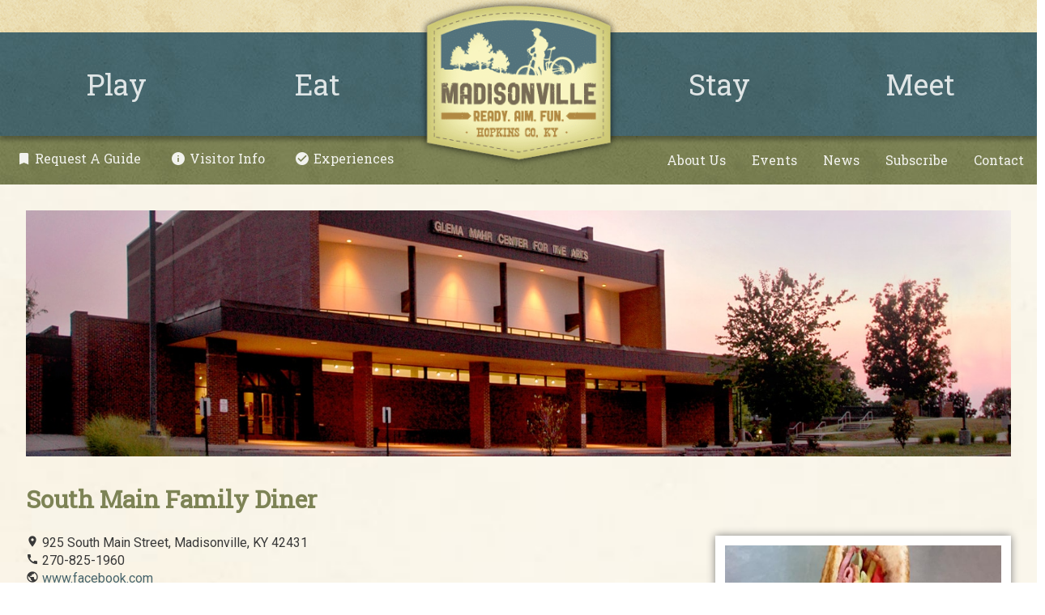

--- FILE ---
content_type: text/html; charset=UTF-8
request_url: https://visitmadisonvilleky.com/listing/family-diner/
body_size: 15767
content:
<!DOCTYPE html>
<html class="no-js" lang="en-US">
<head>
		<meta charset="UTF-8">
	<meta name="viewport" content="width=device-width, initial-scale=1">
	<meta http-equiv="X-UA-Compatible" content="IE=edge,chrome=1">
	<meta name="color-scheme" content="normal"><title>South Main Family Diner &#8211; Visit Madisonville, Ky – Hopkins County</title>
<meta name='robots' content='max-image-preview:large' />
<meta name="robots" content="noodp" />
<link rel='dns-prefetch' href='//stats.wp.com' />
<link rel='preconnect' href='https://cdn.icomoon.io' />
<link rel='preconnect' href='https://fonts.googleapis.com' />

<link rel="alternate" type="application/rss+xml" title="Visit Madisonville, Ky – Hopkins County &raquo; Feed" href="https://visitmadisonvilleky.com/feed/" />
<link rel="alternate" type="application/rss+xml" title="Visit Madisonville, Ky – Hopkins County &raquo; Comments Feed" href="https://visitmadisonvilleky.com/comments/feed/" />
<link rel="alternate" type="text/calendar" title="Visit Madisonville, Ky – Hopkins County &raquo; iCal Feed" href="https://visitmadisonvilleky.com/events/?ical=1" />
<script async src="https://www.googletagmanager.com/gtag/js?id=G-X6P8PCVRZW"></script><script>window.dataLayer = window.dataLayer || []; function gtag(){dataLayer.push(arguments);} gtag('js', new Date());gtag('config', 'G-X6P8PCVRZW');</script><style id='wp-img-auto-sizes-contain-inline-css' type='text/css'>
img:is([sizes=auto i],[sizes^="auto," i]){contain-intrinsic-size:3000px 1500px}
/*# sourceURL=wp-img-auto-sizes-contain-inline-css */
</style>
<link rel='stylesheet' id='tribe-events-pro-mini-calendar-block-styles-css' href='https://visitmadisonvilleky.com/wp-content/plugins/events-calendar-pro/build/css/tribe-events-pro-mini-calendar-block.css?ver=7.7.11' type='text/css' media='all' />
<link rel='stylesheet' id='mediaelement-css' href='https://visitmadisonvilleky.com/wp-includes/js/mediaelement/mediaelementplayer-legacy.min.css?ver=4.2.17' type='text/css' media='all' />
<link rel='stylesheet' id='wp-mediaelement-css' href='https://visitmadisonvilleky.com/wp-includes/js/mediaelement/wp-mediaelement.min.css?ver=6d294d6c27c21131c293e5268fcb9094' type='text/css' media='all' />
<style id='jetpack-sharing-buttons-style-inline-css' type='text/css'>
.jetpack-sharing-buttons__services-list{display:flex;flex-direction:row;flex-wrap:wrap;gap:0;list-style-type:none;margin:5px;padding:0}.jetpack-sharing-buttons__services-list.has-small-icon-size{font-size:12px}.jetpack-sharing-buttons__services-list.has-normal-icon-size{font-size:16px}.jetpack-sharing-buttons__services-list.has-large-icon-size{font-size:24px}.jetpack-sharing-buttons__services-list.has-huge-icon-size{font-size:36px}@media print{.jetpack-sharing-buttons__services-list{display:none!important}}.editor-styles-wrapper .wp-block-jetpack-sharing-buttons{gap:0;padding-inline-start:0}ul.jetpack-sharing-buttons__services-list.has-background{padding:1.25em 2.375em}
/*# sourceURL=https://visitmadisonvilleky.com/wp-content/plugins/jetpack/_inc/blocks/sharing-buttons/view.css */
</style>
<style id='global-styles-inline-css' type='text/css'>
:root{--wp--preset--aspect-ratio--square: 1;--wp--preset--aspect-ratio--4-3: 4/3;--wp--preset--aspect-ratio--3-4: 3/4;--wp--preset--aspect-ratio--3-2: 3/2;--wp--preset--aspect-ratio--2-3: 2/3;--wp--preset--aspect-ratio--16-9: 16/9;--wp--preset--aspect-ratio--9-16: 9/16;--wp--preset--color--black: #000000;--wp--preset--color--cyan-bluish-gray: #abb8c3;--wp--preset--color--white: #ffffff;--wp--preset--color--pale-pink: #f78da7;--wp--preset--color--vivid-red: #cf2e2e;--wp--preset--color--luminous-vivid-orange: #ff6900;--wp--preset--color--luminous-vivid-amber: #fcb900;--wp--preset--color--light-green-cyan: #7bdcb5;--wp--preset--color--vivid-green-cyan: #00d084;--wp--preset--color--pale-cyan-blue: #8ed1fc;--wp--preset--color--vivid-cyan-blue: #0693e3;--wp--preset--color--vivid-purple: #9b51e0;--wp--preset--gradient--vivid-cyan-blue-to-vivid-purple: linear-gradient(135deg,rgb(6,147,227) 0%,rgb(155,81,224) 100%);--wp--preset--gradient--light-green-cyan-to-vivid-green-cyan: linear-gradient(135deg,rgb(122,220,180) 0%,rgb(0,208,130) 100%);--wp--preset--gradient--luminous-vivid-amber-to-luminous-vivid-orange: linear-gradient(135deg,rgb(252,185,0) 0%,rgb(255,105,0) 100%);--wp--preset--gradient--luminous-vivid-orange-to-vivid-red: linear-gradient(135deg,rgb(255,105,0) 0%,rgb(207,46,46) 100%);--wp--preset--gradient--very-light-gray-to-cyan-bluish-gray: linear-gradient(135deg,rgb(238,238,238) 0%,rgb(169,184,195) 100%);--wp--preset--gradient--cool-to-warm-spectrum: linear-gradient(135deg,rgb(74,234,220) 0%,rgb(151,120,209) 20%,rgb(207,42,186) 40%,rgb(238,44,130) 60%,rgb(251,105,98) 80%,rgb(254,248,76) 100%);--wp--preset--gradient--blush-light-purple: linear-gradient(135deg,rgb(255,206,236) 0%,rgb(152,150,240) 100%);--wp--preset--gradient--blush-bordeaux: linear-gradient(135deg,rgb(254,205,165) 0%,rgb(254,45,45) 50%,rgb(107,0,62) 100%);--wp--preset--gradient--luminous-dusk: linear-gradient(135deg,rgb(255,203,112) 0%,rgb(199,81,192) 50%,rgb(65,88,208) 100%);--wp--preset--gradient--pale-ocean: linear-gradient(135deg,rgb(255,245,203) 0%,rgb(182,227,212) 50%,rgb(51,167,181) 100%);--wp--preset--gradient--electric-grass: linear-gradient(135deg,rgb(202,248,128) 0%,rgb(113,206,126) 100%);--wp--preset--gradient--midnight: linear-gradient(135deg,rgb(2,3,129) 0%,rgb(40,116,252) 100%);--wp--preset--font-size--xx-small: clamp(0.56rem, 0.56rem + ((1vw - 0.2rem) * 0.163), 0.69rem);--wp--preset--font-size--x-small: clamp(0.62rem, 0.62rem + ((1vw - 0.2rem) * 0.163), 0.75rem);--wp--preset--font-size--small: clamp(0.81rem, 0.81rem + ((1vw - 0.2rem) * 0.087), 0.88rem);--wp--preset--font-size--medium: clamp(0.94rem, 0.94rem + ((1vw - 0.2rem) * 0.225), 1.12rem);--wp--preset--font-size--large: clamp(1rem, 1rem + ((1vw - 0.2rem) * 0.475), 1.38rem);--wp--preset--font-size--x-large: clamp(1.25rem, 1.25rem + ((1vw - 0.2rem) * 0.625), 1.75rem);--wp--preset--font-size--xx-large: clamp(1.62rem, 1.62rem + ((1vw - 0.2rem) * 0.788), 2.25rem);--wp--preset--font-size--3-x-large: clamp(2.38rem, 2.38rem + ((1vw - 0.2rem) * 1.4), 3.5rem);--wp--preset--font-size--4-x-large: clamp(3rem, 3rem + ((1vw - 0.2rem) * 1.875), 4.5rem);--wp--preset--font-size--5-x-large: clamp(3rem, 3rem + ((1vw - 0.2rem) * 2.813), 5.25rem);--wp--preset--font-size--6-x-large: clamp(3rem, 3rem + ((1vw - 0.2rem) * 3.75), 6rem);--wp--preset--font-size--7-x-large: clamp(3rem, 3rem + ((1vw - 0.2rem) * 5.625), 7.5rem);--wp--preset--font-size--8-x-large: clamp(3rem, 3rem + ((1vw - 0.2rem) * 7.5), 9rem);--wp--preset--spacing--20: 0.5rem;--wp--preset--spacing--30: 0.75rem;--wp--preset--spacing--40: 1rem;--wp--preset--spacing--50: 1.5rem;--wp--preset--spacing--60: 2.25rem;--wp--preset--spacing--70: 3.5rem;--wp--preset--spacing--80: 5rem;--wp--preset--shadow--natural: 6px 6px 9px rgba(0, 0, 0, 0.2);--wp--preset--shadow--deep: 12px 12px 50px rgba(0, 0, 0, 0.4);--wp--preset--shadow--sharp: 6px 6px 0px rgba(0, 0, 0, 0.2);--wp--preset--shadow--outlined: 6px 6px 0px -3px rgb(255, 255, 255), 6px 6px rgb(0, 0, 0);--wp--preset--shadow--crisp: 6px 6px 0px rgb(0, 0, 0);}:where(.is-layout-flex){gap: 0.5em;}:where(.is-layout-grid){gap: 0.5em;}body .is-layout-flex{display: flex;}.is-layout-flex{flex-wrap: wrap;align-items: center;}.is-layout-flex > :is(*, div){margin: 0;}body .is-layout-grid{display: grid;}.is-layout-grid > :is(*, div){margin: 0;}:where(.wp-block-columns.is-layout-flex){gap: 2em;}:where(.wp-block-columns.is-layout-grid){gap: 2em;}:where(.wp-block-post-template.is-layout-flex){gap: 1.25em;}:where(.wp-block-post-template.is-layout-grid){gap: 1.25em;}.has-black-color{color: var(--wp--preset--color--black) !important;}.has-cyan-bluish-gray-color{color: var(--wp--preset--color--cyan-bluish-gray) !important;}.has-white-color{color: var(--wp--preset--color--white) !important;}.has-pale-pink-color{color: var(--wp--preset--color--pale-pink) !important;}.has-vivid-red-color{color: var(--wp--preset--color--vivid-red) !important;}.has-luminous-vivid-orange-color{color: var(--wp--preset--color--luminous-vivid-orange) !important;}.has-luminous-vivid-amber-color{color: var(--wp--preset--color--luminous-vivid-amber) !important;}.has-light-green-cyan-color{color: var(--wp--preset--color--light-green-cyan) !important;}.has-vivid-green-cyan-color{color: var(--wp--preset--color--vivid-green-cyan) !important;}.has-pale-cyan-blue-color{color: var(--wp--preset--color--pale-cyan-blue) !important;}.has-vivid-cyan-blue-color{color: var(--wp--preset--color--vivid-cyan-blue) !important;}.has-vivid-purple-color{color: var(--wp--preset--color--vivid-purple) !important;}.has-black-background-color{background-color: var(--wp--preset--color--black) !important;}.has-cyan-bluish-gray-background-color{background-color: var(--wp--preset--color--cyan-bluish-gray) !important;}.has-white-background-color{background-color: var(--wp--preset--color--white) !important;}.has-pale-pink-background-color{background-color: var(--wp--preset--color--pale-pink) !important;}.has-vivid-red-background-color{background-color: var(--wp--preset--color--vivid-red) !important;}.has-luminous-vivid-orange-background-color{background-color: var(--wp--preset--color--luminous-vivid-orange) !important;}.has-luminous-vivid-amber-background-color{background-color: var(--wp--preset--color--luminous-vivid-amber) !important;}.has-light-green-cyan-background-color{background-color: var(--wp--preset--color--light-green-cyan) !important;}.has-vivid-green-cyan-background-color{background-color: var(--wp--preset--color--vivid-green-cyan) !important;}.has-pale-cyan-blue-background-color{background-color: var(--wp--preset--color--pale-cyan-blue) !important;}.has-vivid-cyan-blue-background-color{background-color: var(--wp--preset--color--vivid-cyan-blue) !important;}.has-vivid-purple-background-color{background-color: var(--wp--preset--color--vivid-purple) !important;}.has-black-border-color{border-color: var(--wp--preset--color--black) !important;}.has-cyan-bluish-gray-border-color{border-color: var(--wp--preset--color--cyan-bluish-gray) !important;}.has-white-border-color{border-color: var(--wp--preset--color--white) !important;}.has-pale-pink-border-color{border-color: var(--wp--preset--color--pale-pink) !important;}.has-vivid-red-border-color{border-color: var(--wp--preset--color--vivid-red) !important;}.has-luminous-vivid-orange-border-color{border-color: var(--wp--preset--color--luminous-vivid-orange) !important;}.has-luminous-vivid-amber-border-color{border-color: var(--wp--preset--color--luminous-vivid-amber) !important;}.has-light-green-cyan-border-color{border-color: var(--wp--preset--color--light-green-cyan) !important;}.has-vivid-green-cyan-border-color{border-color: var(--wp--preset--color--vivid-green-cyan) !important;}.has-pale-cyan-blue-border-color{border-color: var(--wp--preset--color--pale-cyan-blue) !important;}.has-vivid-cyan-blue-border-color{border-color: var(--wp--preset--color--vivid-cyan-blue) !important;}.has-vivid-purple-border-color{border-color: var(--wp--preset--color--vivid-purple) !important;}.has-vivid-cyan-blue-to-vivid-purple-gradient-background{background: var(--wp--preset--gradient--vivid-cyan-blue-to-vivid-purple) !important;}.has-light-green-cyan-to-vivid-green-cyan-gradient-background{background: var(--wp--preset--gradient--light-green-cyan-to-vivid-green-cyan) !important;}.has-luminous-vivid-amber-to-luminous-vivid-orange-gradient-background{background: var(--wp--preset--gradient--luminous-vivid-amber-to-luminous-vivid-orange) !important;}.has-luminous-vivid-orange-to-vivid-red-gradient-background{background: var(--wp--preset--gradient--luminous-vivid-orange-to-vivid-red) !important;}.has-very-light-gray-to-cyan-bluish-gray-gradient-background{background: var(--wp--preset--gradient--very-light-gray-to-cyan-bluish-gray) !important;}.has-cool-to-warm-spectrum-gradient-background{background: var(--wp--preset--gradient--cool-to-warm-spectrum) !important;}.has-blush-light-purple-gradient-background{background: var(--wp--preset--gradient--blush-light-purple) !important;}.has-blush-bordeaux-gradient-background{background: var(--wp--preset--gradient--blush-bordeaux) !important;}.has-luminous-dusk-gradient-background{background: var(--wp--preset--gradient--luminous-dusk) !important;}.has-pale-ocean-gradient-background{background: var(--wp--preset--gradient--pale-ocean) !important;}.has-electric-grass-gradient-background{background: var(--wp--preset--gradient--electric-grass) !important;}.has-midnight-gradient-background{background: var(--wp--preset--gradient--midnight) !important;}.has-xx-small-font-size{font-size: var(--wp--preset--font-size--xx-small) !important;}.has-x-small-font-size{font-size: var(--wp--preset--font-size--x-small) !important;}.has-small-font-size{font-size: var(--wp--preset--font-size--small) !important;}.has-medium-font-size{font-size: var(--wp--preset--font-size--medium) !important;}.has-large-font-size{font-size: var(--wp--preset--font-size--large) !important;}.has-x-large-font-size{font-size: var(--wp--preset--font-size--x-large) !important;}.has-xx-large-font-size{font-size: var(--wp--preset--font-size--xx-large) !important;}.has-3-x-large-font-size{font-size: var(--wp--preset--font-size--3-x-large) !important;}.has-4-x-large-font-size{font-size: var(--wp--preset--font-size--4-x-large) !important;}.has-5-x-large-font-size{font-size: var(--wp--preset--font-size--5-x-large) !important;}.has-6-x-large-font-size{font-size: var(--wp--preset--font-size--6-x-large) !important;}.has-7-x-large-font-size{font-size: var(--wp--preset--font-size--7-x-large) !important;}.has-8-x-large-font-size{font-size: var(--wp--preset--font-size--8-x-large) !important;}
:where(.wp-block-post-template.is-layout-flex){gap: 1.25em;}:where(.wp-block-post-template.is-layout-grid){gap: 1.25em;}
:where(.wp-block-term-template.is-layout-flex){gap: 1.25em;}:where(.wp-block-term-template.is-layout-grid){gap: 1.25em;}
:where(.wp-block-columns.is-layout-flex){gap: 2em;}:where(.wp-block-columns.is-layout-grid){gap: 2em;}
:root :where(.wp-block-pullquote){font-size: clamp(0.984em, 0.984rem + ((1vw - 0.2em) * 0.645), 1.5em);line-height: 1.6;}
/*# sourceURL=global-styles-inline-css */
</style>
<link rel="preload" href="https://visitmadisonvilleky.com/wp-content/plugins/rps-theme-framework/admin/css/animate/animate.min.css?ver=9.11.10.2" as="style" onload="this.onload=null;this.rel='stylesheet'">
<noscript><link id="rps-theme-framework/animate/async" rel="stylesheet" href="https://visitmadisonvilleky.com/wp-content/plugins/rps-theme-framework/admin/css/animate/animate.min.css?ver=9.11.10.2" media="screen"></noscript><link rel='stylesheet' id='rps-theme-framework/animate-custom-css' href='https://visitmadisonvilleky.com/wp-content/uploads/rps/rps-theme-framework/animate.css?ver=1751915575' type='text/css' media='screen' />
<link rel='stylesheet' id='rps-theme-framework-css' href='https://visitmadisonvilleky.com/wp-content/uploads/rps/rps-theme-framework/frontend.css?ver=1751915575' type='text/css' media='all' />
<link rel="preload" href="https://visitmadisonvilleky.com/wp-content/uploads/rps/rps-theme-framework/blocks.css?ver=1751915575" as="style" onload="this.onload=null;this.rel='stylesheet'">
<noscript><link id="rps-theme-framework/gutenberg/async" rel="stylesheet" href="https://visitmadisonvilleky.com/wp-content/uploads/rps/rps-theme-framework/blocks.css?ver=1751915575" media="all"></noscript><link rel="preload" href="https://visitmadisonvilleky.com/wp-content/uploads/rps/rps-theme-framework/rps-contacts-directory.css?ver=1751915575" as="style" onload="this.onload=null;this.rel='stylesheet'">
<noscript><link id="rps-theme-framework/plugins/rps-contacts-directory/async" rel="stylesheet" href="https://visitmadisonvilleky.com/wp-content/uploads/rps/rps-theme-framework/rps-contacts-directory.css?ver=1751915575" media="all"></noscript><link rel="preload" href="https://visitmadisonvilleky.com/wp-content/uploads/rps/rps-theme-framework/image.css?ver=1751915575" as="style" onload="this.onload=null;this.rel='stylesheet'">
<noscript><link id="rps-theme-framework/image/async" rel="stylesheet" href="https://visitmadisonvilleky.com/wp-content/uploads/rps/rps-theme-framework/image.css?ver=1751915575" media="screen"></noscript><style id='rocket-lazyload-inline-css' type='text/css'>
.rll-youtube-player{position:relative;padding-bottom:56.23%;height:0;overflow:hidden;max-width:100%;}.rll-youtube-player:focus-within{outline: 2px solid currentColor;outline-offset: 5px;}.rll-youtube-player iframe{position:absolute;top:0;left:0;width:100%;height:100%;z-index:100;background:0 0}.rll-youtube-player img{bottom:0;display:block;left:0;margin:auto;max-width:100%;width:100%;position:absolute;right:0;top:0;border:none;height:auto;-webkit-transition:.4s all;-moz-transition:.4s all;transition:.4s all}.rll-youtube-player img:hover{-webkit-filter:brightness(75%)}.rll-youtube-player .play{height:100%;width:100%;left:0;top:0;position:absolute;background:url(https://visitmadisonvilleky.com/wp-content/plugins/wp-rocket/assets/img/youtube.png) no-repeat center;background-color: transparent !important;cursor:pointer;border:none;}
/*# sourceURL=rocket-lazyload-inline-css */
</style>
<!--n2css--><!--n2js--><script type="text/javascript" src="https://visitmadisonvilleky.com/wp-includes/js/jquery/jquery.min.js?ver=3.7.1" id="jquery-core-js"></script>
<script type="text/javascript" defer src="https://visitmadisonvilleky.com/wp-content/plugins/rps-theme-framework/build/js/frontend/debounce-resize.min.js" id="rps-theme-framework/debounce-resize/defer-js"></script>
<script type="text/javascript" defer src="https://visitmadisonvilleky.com/wp-content/plugins/rps-theme-framework/build/js/frontend/wp-block-columns.min.js" id="rps-theme-framework/wp-block-columns/defer-js"></script>
<script type="text/javascript" defer src="https://visitmadisonvilleky.com/wp-content/plugins/rps-theme-framework/build/js/frontend/waypoints.min.js" id="rps-theme-framework/waypoints/defer-js"></script>
<script type="text/javascript" defer src="https://visitmadisonvilleky.com/wp-content/plugins/rps-theme-framework/build/js/frontend/inview.min.js" id="rps-theme-framework/inview/defer-js"></script>
<script type="text/javascript" defer src="https://visitmadisonvilleky.com/wp-content/plugins/rps-theme-framework/build/js/frontend/insetscale.min.js" id="rps-theme-framework/insetscale/defer-js"></script>
<script type="text/javascript" defer src="https://visitmadisonvilleky.com/wp-content/plugins/rps-theme-framework/build/js/frontend/fontscale.min.js" id="rps-theme-framework/fontscale/defer-js"></script>
<script type="text/javascript" defer src="https://visitmadisonvilleky.com/wp-content/plugins/rps-theme-framework/build/js/frontend/expandable-menus.min.js" id="rps-theme-framework/expandable-menus/defer-js"></script>
<script type="text/javascript" defer src="https://visitmadisonvilleky.com/wp-content/plugins/rps-theme-framework/build/js/frontend/lazy-loading.min.js" id="rps-theme-framework/lazy-loading/defer-js"></script>
<script type="text/javascript" defer src="https://visitmadisonvilleky.com/wp-content/plugins/rps-theme-framework/vendor/modernizr/modernizr.min.js" id="rps-theme-framework/modernizr/defer-js"></script>
<link rel="https://api.w.org/" href="https://visitmadisonvilleky.com/wp-json/" /><link rel="canonical" href="https://visitmadisonvilleky.com/listing/family-diner/" />
<!-- Stream WordPress user activity plugin v4.1.1 -->
	<style>img#wpstats{display:none}</style>
		<meta name="generator" content="Redux 4.5.6" /><link rel='manifest' href='data:application/manifest+json,{"short_name":"Madisonville"}'>
<!-- Jetpack Open Graph Tags -->
<meta property="og:type" content="article" />
<meta property="og:title" content="South Main Family Diner" />
<meta property="og:url" content="https://visitmadisonvilleky.com/listing/family-diner/" />
<meta property="og:description" content="Home-cooked breakfasts, plate lunches, and more." />
<meta property="article:published_time" content="2011-07-09T00:45:01+00:00" />
<meta property="article:modified_time" content="2024-09-18T20:08:35+00:00" />
<meta property="og:site_name" content="Visit Madisonville, Ky – Hopkins County" />
<meta property="og:image" content="https://visitmadisonvilleky.com/wp-content/uploads/South-Main-Diner.jpg" />
<meta property="og:image:width" content="539" />
<meta property="og:image:height" content="960" />
<meta property="og:image:alt" content="" />
<meta property="og:locale" content="en_US" />
<meta name="twitter:text:title" content="South Main Family Diner" />
<meta name="twitter:image" content="https://visitmadisonvilleky.com/wp-content/uploads/South-Main-Diner.jpg?w=640" />
<meta name="twitter:card" content="summary_large_image" />

<!-- End Jetpack Open Graph Tags -->
<link rel="icon" href="https://visitmadisonvilleky.com/wp-content/uploads/cropped-site-identity-icon-32x32.png" sizes="32x32" />
<link rel="icon" href="https://visitmadisonvilleky.com/wp-content/uploads/cropped-site-identity-icon-192x192.png" sizes="192x192" />
<link rel="apple-touch-icon" href="https://visitmadisonvilleky.com/wp-content/uploads/cropped-site-identity-icon-180x180.png" />
<meta name="msapplication-TileImage" content="https://visitmadisonvilleky.com/wp-content/uploads/cropped-site-identity-icon-270x270.png" />
<noscript><style id="rocket-lazyload-nojs-css">.rll-youtube-player, [data-lazy-src]{display:none !important;}</style></noscript><!-- Townsquare Media Pixel 5-22-23 --><!-- Segment Pixel - IN_Evansville_Hopkins County Tourism_Seg_RT - DO NOT MODIFY -->
<script src="https://secure.adnxs.com/seg?add=17590941&t=1" type="text/javascript"></script>
<!-- End of Segment Pixel --><!-- /Townsquare Media Pixel 5-22-23 --><style>@keyframes rps_fadein{0%{opacity:0}100%{opacity:1}}#rps-theme-framework-parts-wrap{animation:.25s ease-in 0s 1 rps_fadein}</style><meta name="generator" content="WP Rocket 3.20.2" data-wpr-features="wpr_lazyload_images wpr_lazyload_iframes wpr_desktop" /></head>
<body class="hopkinscounty three-row rps-theme-framework-full-width rps-theme-framework rps-theme-framework-theme-hopkins-county-2018 rps-theme-framework-template-rps-contact default rps-theme-framework-single rps-theme-framework-inside rps-theme-framework-animated rps-theme-framework-comments-closed rps-theme-framework-post-type-rps-contact rps-theme-framework-slug-family-diner rps-theme-framework-nav-edition-legacy rps-theme-framework-color-palette-set-default wp-singular rps_contact-template-default single single-rps_contact postid-183 wp-theme-hopkins-county-2018 tribe-no-js">
<a href="#main-content" class="skip-content screen-reader-text" aria-label="Skip to content">Skip to content</a><nav class="nav screen-only nodrop rps-menu-index index rps-menu-index dock-top" data-id="index" data-multi-level="true" data-depth="10" data-direction="column"><h1><span class="screen-reader-text">Toggle mobile navigation</span></h1><ul class="rps-nav-menus"><li class="pure-u-1-4 pure-u-sm-1-5 menu-item menu-item-2296 menu-item-type-taxonomy menu-item-object-rps_directory menu-slug-primary has-description"><a href="https://visitmadisonvilleky.com/listings/play/" data-menu-id="2296"><span>Play</span></a></li><li class="pure-u-1-4 pure-u-sm-1-5 menu-item menu-item-2294 menu-item-type-taxonomy menu-item-object-rps_directory menu-slug-primary has-description"><a href="https://visitmadisonvilleky.com/listings/eat/" data-menu-id="2294"><span>Eat</span></a></li><li class="pure-u-0-0 pure-u-sm-1-5 menu-item menu-item-95 menu-item-type-custom menu-item-object-custom menu-slug-primary">&nbsp;</li><li class="pure-u-1-4 pure-u-sm-1-5 menu-item menu-item-2297 menu-item-type-taxonomy menu-item-object-rps_directory menu-slug-primary has-description"><a href="https://visitmadisonvilleky.com/listings/stay/" data-menu-id="2297"><span>Stay</span></a></li><li class="pure-u-1-4 pure-u-sm-1-5 menu-item menu-item-2295 menu-item-type-taxonomy menu-item-object-rps_directory menu-slug-primary has-description"><a href="https://visitmadisonvilleky.com/listings/meet/" data-menu-id="2295"><span>Meet</span></a></li><li class="menu-item menu-item-60 menu-item-type-post_type menu-item-object-page menu-slug-secondary-menu menu-item-has-children"><a href="https://visitmadisonvilleky.com/about-us/" data-menu-id="60"><span>About Us</span></a><ul class="sub-menu"><li class="menu-item menu-item-2268 menu-item-type-taxonomy menu-item-object-category menu-slug-secondary-menu"><a href="https://visitmadisonvilleky.com/category/staff/" data-menu-id="2268"><span>Staff</span></a></li><li class="menu-item menu-item-2355 menu-item-type-post_type menu-item-object-page menu-slug-secondary-menu"><a href="https://visitmadisonvilleky.com/visitor-center/" data-menu-id="2355"><span>Visitor Center</span></a></li><li class="menu-item menu-item-2356 menu-item-type-post_type menu-item-object-page menu-slug-secondary-menu"><a href="https://visitmadisonvilleky.com/history/" data-menu-id="2356"><span>History</span></a></li></ul></li><li class="menu-item menu-item-150 menu-item-type-custom menu-item-object-custom menu-slug-secondary-menu"><a href="/events/" rel="noopener noreferrer" data-menu-id="150"><span>Events</span></a></li><li class="menu-item menu-item-62 menu-item-type-post_type menu-item-object-page menu-slug-secondary-menu"><a href="https://visitmadisonvilleky.com/news/" data-menu-id="62"><span>News</span></a></li><li class="menu-item menu-item-59 menu-item-type-post_type menu-item-object-page menu-slug-secondary-menu"><a href="https://visitmadisonvilleky.com/subscribe/" data-menu-id="59"><span>Subscribe</span></a></li><li class="menu-item menu-item-61 menu-item-type-post_type menu-item-object-page menu-slug-secondary-menu"><a href="https://visitmadisonvilleky.com/contact/" data-menu-id="61"><span>Contact</span></a></li><li class="menu-item menu-item-58 menu-item-type-post_type menu-item-object-page menu-slug-tertiary-menu"><a href="https://visitmadisonvilleky.com/request-a-guide/" data-menu-id="58"><i class="visit-madisonville">bookmark</i><span>Request A Guide</span></a></li><li class="menu-item menu-item-2319 menu-item-type-taxonomy menu-item-object-rps_directory menu-slug-tertiary-menu"><a href="https://visitmadisonvilleky.com/listings/visitor-info/" data-menu-id="2319"><i class="visit-madisonville">info</i><span>Visitor Info</span></a></li><li class="menu-item menu-item-10352 menu-item-type-post_type_archive menu-item-object-madisonville_exp menu-slug-tertiary-menu"><a href="https://visitmadisonvilleky.com/experiences/" data-menu-id="10352"><i class="visit-madisonville">check_circle</i><span>Experiences</span></a></li></ul></nav><div data-rocket-location-hash="9661eb584b0665ad5e458c09a456fd06" class="wrap" id="rps-theme-framework-parts-wrap">
		<div data-rocket-location-hash="a5879471e6c4b8601e5a908dc75e8a78" class="parts" id="rps-theme-framework-parts">
		<header data-rocket-location-hash="fbfcccd11db41b93d3d0676c9e14fdc8">
		<div class="part header part-header"><div class="mask"></div><div class="inset"><div class="mask"></div><style>.wrap .part-header{z-index:1;overflow:visible}@media{.wrap .part-header{position:relative}}.wrap .part-header:before{background-image:url("/wp-content/uploads/Madisonville-Paper-Blue.jpg");background-repeat:repeat}.wrap .part-header>.mask{position:absolute;width:100%;height:100%}.wrap .part-header>.inset>.mask:before,.wrap .part-header>.inset>.mask:after{background:none !important}.widgets-part-header.masonry .gutter-sizer{width:0px}.widgets-part-header.masonry .widget{margin-bottom:0px}.widgets-part-header.masonry>.inset{margin-bottom:0px}.widgets-part-header.purecss>.inset .widget>.inset{display:flex;align-items:center}.widgets-part-header.purecss>.inset .widget>.inset>.widget-wrap{flex:1 1 100%}.widgets-part-header .widget-wrap{overflow:visible}.widgets-part-header .widget-wrap:focus-within{overflow:initial}.widgets-part-header .widget-wrap .widget-title+*{margin-top:calc(1rem * var(--rps-global-vertical-space) * var(--rps-global-line-height));margin-bottom:calc(1rem * var(--rps-global-vertical-space) * var(--rps-global-line-height))}.widgets-part-header .widget-wrap ul>li:first-child,.widgets-part-header .widget-wrap ol>li:first-child{margin-top:0}.widgets-part-header .widget-wrap ul>li:last-child,.widgets-part-header .widget-wrap ol>li:last-child{margin-bottom:0}</style><div class="widgets widgets-part widgets-part-header purecss vertical-align-middle"><div class="inset pure-g"><div id="rps_theme_framework_logo-2" class="widget-odd widget-first widget-1 pure-u-sm-1-5 text-align-center widget pure-u widget_rps_theme_framework_logo"><div class="inset"><div class="widget-wrap"><a href="https://visitmadisonvilleky.com" class="logo logo-1" aria-label="Visit Madisonville, Ky – Hopkins County - Home"><span class="logo-1-background"></span><span class="screen-reader-text">Visit Madisonville, Ky – Hopkins County</span></a><script type="application/ld+json">{"@context":"https://schema.org","@type":"Organization","url":"https://visitmadisonvilleky.com","logo":"https://visitmadisonvilleky.com/wp-content/uploads/logo.png"}</script></div></div></div><div id="rps_nav_menus-2" class="widget-even widget-last widget-2 widget pure-u widget_rps_nav_menus"><div class="inset"><div class="widget-wrap"><nav class="nav screen-only nodrop collapsible primary  rps-menu-" data-multi-level="true" data-depth="2"><h1 style="display:none;">Navigation</h1><ul class="rps-nav-menus pure-g"><li class="pure-u-1-4 pure-u-sm-1-5 menu-item menu-item-2296 menu-item-type-taxonomy menu-item-object-rps_directory menu-slug-primary has-description"><a href="https://visitmadisonvilleky.com/listings/play/" data-menu-id="2296"><span>Play</span></a></li><li class="pure-u-1-4 pure-u-sm-1-5 menu-item menu-item-2294 menu-item-type-taxonomy menu-item-object-rps_directory menu-slug-primary has-description"><a href="https://visitmadisonvilleky.com/listings/eat/" data-menu-id="2294"><span>Eat</span></a></li><li class="pure-u-0-0 pure-u-sm-1-5 menu-item menu-item-95 menu-item-type-custom menu-item-object-custom menu-slug-primary">&nbsp;</li><li class="pure-u-1-4 pure-u-sm-1-5 menu-item menu-item-2297 menu-item-type-taxonomy menu-item-object-rps_directory menu-slug-primary has-description"><a href="https://visitmadisonvilleky.com/listings/stay/" data-menu-id="2297"><span>Stay</span></a></li><li class="pure-u-1-4 pure-u-sm-1-5 menu-item menu-item-2295 menu-item-type-taxonomy menu-item-object-rps_directory menu-slug-primary has-description"><a href="https://visitmadisonvilleky.com/listings/meet/" data-menu-id="2295"><span>Meet</span></a></li></ul></nav></div></div></div></div></div></div></div><div class="part top part-top"><div class="mask"></div><div class="inset"><div class="mask"></div><style>@media{.wrap .part-top{position:relative}}.wrap .part-top:before{background-image:url("/wp-content/uploads/Madisonville-Paper-Green.jpg");background-repeat:repeat}.wrap .part-top>.mask{position:absolute;width:100%;height:100%}.wrap .part-top>.inset>.mask:before,.wrap .part-top>.inset>.mask:after{background:none !important}.wrap .part-top>.inset{padding-right:20px;padding-left:20px}</style><div class="widgets widgets-part widgets-part-top purecss vertical-align-top"><div class="inset pure-g"><div id="rps_nav_menus-4" class="widget-odd widget-first widget-1 pure-u-xl-11-24 widget pure-u widget_rps_nav_menus"><div class="inset"><div class="widget-wrap"><nav class="nav screen-only nodrop nocollapsible tertiary  rps-menu-" data-depth="1"><h1 style="display:none;">Navigation</h1><ul class="rps-nav-menus"><li class="menu-item menu-item-58 menu-item-type-post_type menu-item-object-page menu-slug-tertiary-menu"><a href="https://visitmadisonvilleky.com/request-a-guide/" data-menu-id="58"><i class="visit-madisonville">bookmark</i><span>Request A Guide</span></a></li><li class="menu-item menu-item-2319 menu-item-type-taxonomy menu-item-object-rps_directory menu-slug-tertiary-menu"><a href="https://visitmadisonvilleky.com/listings/visitor-info/" data-menu-id="2319"><i class="visit-madisonville">info</i><span>Visitor Info</span></a></li><li class="menu-item menu-item-10352 menu-item-type-post_type_archive menu-item-object-madisonville_exp menu-slug-tertiary-menu"><a href="https://visitmadisonvilleky.com/experiences/" data-menu-id="10352"><i class="visit-madisonville">check_circle</i><span>Experiences</span></a></li></ul></nav></div></div></div><div id="rps_theme_framework_spacer-2" class="widget-even widget-2 display-none display-xl-unset pure-u-xl-2-24 widget pure-u widget_rps_theme_framework_spacer"><div class="inset"><div class="widget-wrap">&nbsp;</div></div></div><div id="rps_nav_menus-3" class="widget-odd widget-last widget-3 pure-u-xl-11-24 widget pure-u widget_rps_nav_menus"><div class="inset"><div class="widget-wrap"><nav class="nav screen-only nodrop nocollapsible secondary  rps-menu-" data-depth="1"><h1 style="display:none;">Navigation</h1><ul class="rps-nav-menus"><li class="menu-item menu-item-60 menu-item-type-post_type menu-item-object-page menu-slug-secondary-menu menu-item-has-children"><a href="https://visitmadisonvilleky.com/about-us/" data-menu-id="60"><span>About Us</span></a></li><li class="menu-item menu-item-150 menu-item-type-custom menu-item-object-custom menu-slug-secondary-menu"><a href="/events/" rel="noopener noreferrer" data-menu-id="150"><span>Events</span></a></li><li class="menu-item menu-item-62 menu-item-type-post_type menu-item-object-page menu-slug-secondary-menu"><a href="https://visitmadisonvilleky.com/news/" data-menu-id="62"><span>News</span></a></li><li class="menu-item menu-item-59 menu-item-type-post_type menu-item-object-page menu-slug-secondary-menu"><a href="https://visitmadisonvilleky.com/subscribe/" data-menu-id="59"><span>Subscribe</span></a></li><li class="menu-item menu-item-61 menu-item-type-post_type menu-item-object-page menu-slug-secondary-menu"><a href="https://visitmadisonvilleky.com/contact/" data-menu-id="61"><span>Contact</span></a></li></ul></nav></div></div></div></div></div></div></div>		</header>
		<div data-rocket-location-hash="fbb30ecca9c831afb779bfedca14ca6d" class="part middle part-middle"><div class="mask"></div><div class="inset inset-collapse-vertical inset-collapse-vertical-archive"><div class="mask"></div><style>.wrap .part-middle{overflow:visible}@media (min-width:80em){.wrap .part-middle{position:relative;transform:translateY(-40px);margin-bottom:-40px}}.wrap .part-middle>.mask{position:absolute;width:100%;height:100%}.wrap .part-middle>.inset:before{background-image:url("/wp-content/uploads/hopkins-county-2018-paper-background-light.jpg");background-size:cover}</style><div class="widgets widgets-part-middle-top"><div class="inset"><div id="rps_promo_manager_widget-6" class="widget-odd widget-last widget-first widget-1 widget widget_rps_promo_manager_widget display-none display-md-block"><div class="inset"><div class="widget-wrap"><div data-width="1600" data-height="400" data-hash="0725258a01c7466f14df85700ffa125d" class="rps_promo-format-default rps_promo-theme-none rps_promo-location-105 inside-header"><div class="rps_promo-image"><img width="1600" height="400" src="data:image/svg+xml,%3Csvg%20xmlns='http://www.w3.org/2000/svg'%20viewBox='0%200%201600%20400'%3E%3C/svg%3E" class="attachment-1600x400 size-1600x400" alt="" decoding="async" fetchpriority="high" data-lazy-srcset="https://visitmadisonvilleky.com/wp-content/uploads/Header-Fine-Arts-Center.jpg 1600w, https://visitmadisonvilleky.com/wp-content/uploads/Header-Fine-Arts-Center-300x75.jpg 300w, https://visitmadisonvilleky.com/wp-content/uploads/Header-Fine-Arts-Center-768x192.jpg 768w, https://visitmadisonvilleky.com/wp-content/uploads/Header-Fine-Arts-Center-1024x256.jpg 1024w" data-lazy-sizes="(max-width: 1600px) 100vw, 1600px" data-lazy-src="https://visitmadisonvilleky.com/wp-content/uploads/Header-Fine-Arts-Center.jpg" /><noscript><img width="1600" height="400" src="https://visitmadisonvilleky.com/wp-content/uploads/Header-Fine-Arts-Center.jpg" class="attachment-1600x400 size-1600x400" alt="" decoding="async" fetchpriority="high" srcset="https://visitmadisonvilleky.com/wp-content/uploads/Header-Fine-Arts-Center.jpg 1600w, https://visitmadisonvilleky.com/wp-content/uploads/Header-Fine-Arts-Center-300x75.jpg 300w, https://visitmadisonvilleky.com/wp-content/uploads/Header-Fine-Arts-Center-768x192.jpg 768w, https://visitmadisonvilleky.com/wp-content/uploads/Header-Fine-Arts-Center-1024x256.jpg 1024w" sizes="(max-width: 1600px) 100vw, 1600px" /></noscript></div></div></div></div></div></div></div><div class="columns"><div class="inset inset-collapse-vertical"><div class="pure-g flex"><main id="main-content" class="column primary column-primary pure-u-1 flex-order-1" tabindex="-1">
		<div class="inset inset-collapse-vertical inset-collapse-vertical-archive">
		<div class="content"><article id="post-183" class="post-183 rps_contact type-rps_contact status-publish has-post-thumbnail rps_directory-american rps_directory-breakfast-brunch rps_directory-kiosk element-group no-post-onclick">
	<div class="inset inset-collapse-vertical">
	<header><h1 class="entry-title p-name">
	South Main Family Diner</h1><figure
	 id="featured-image-1746" class="background-image alignright size-large orientation-portrait max-width-100 max-width-sm-30 aspect-ratio-3x2 featured-image editor-styles-wrapper" style="max-width:539px;" aria-label="Featured image for South Main Family Diner">
	<div
		class="inset"
			>
		<img
			 src="[data-uri]" class="js" data-src="https://visitmadisonvilleky.com/wp-content/uploads/South-Main-Diner.jpg" alt="" width="539" height="960"		>
		<noscript>
			<img
				 src="https://visitmadisonvilleky.com/wp-content/uploads/South-Main-Diner.jpg" alt="" width="539" height="960"			>
		</noscript>
	</div>
</figure></header><div class="e-content entry-content editor-styles-wrapper is-root-container inset-collapse-vertical"><h1 style="display:none;" class="screen-reader-text">Contact Details</h1>
<dl class="rps-contact-details">
<dt class="rps-contact-item rps-contact-item-label rps-contact-item-type-address" style="display:none;">Address</dt>
<dd class="rps-contact-item rps-contact-item-value rps-contact-item-type-address">
<p><i class="material-icons">place</i>925 South Main Street, Madisonville, KY 42431</p>
</dd>
<dt class="rps-contact-item rps-contact-item-label rps-contact-item-type-phone" style="display:none;">Phone</dt>
<dd class="rps-contact-item rps-contact-item-value rps-contact-item-type-phone">
<p><i class="material-icons">call</i>270-825-1960</p>
</dd>
<dt class="rps-contact-item rps-contact-item-label rps-contact-item-type-web" style="display:none;">Web</dt>
<dd class="rps-contact-item rps-contact-item-value rps-contact-item-type-web">
<p><i class="material-icons">public</i><a href="https://www.facebook.com/South-Main-Family-Diner-202977096934363/" class="rps-contact-item-url" target="_blank" >www.facebook.com</a></p>
</dd>
<dt class="rps-contact-item rps-contact-item-label rps-contact-item-type-rich-text" style="display:none;">Rich-text</dt>
<dd class="rps-contact-item rps-contact-item-value rps-contact-item-type-rich-text">
<section>
<p>Chat with the locals and enjoy home-cooked breakfasts, plate lunches, and more. Recently under new management, South Main Diner is the go-to for delicious home cooking and friendly service. Order off the full menu or look at the daily menu board for meat and three specials. We can’t forget about the homemade desserts and Fridays are Catfish night!</p>
<p><a href="https://visitmadisonvilleky.com/foodie-friday-south-main-diner/">Check out their feature on &#8220;Foodie Friday&#8221;</a></p>
</section>
</dd>
<dt class="rps-contact-item rps-contact-item-label rps-contact-item-type-hours-of-operation" style="display:none;">Hours of Operation</dt>
<dd class="rps-contact-item rps-contact-item-value rps-contact-item-type-hours-of-operation" id="6968774865873">
<table class="hours-of-operation">
<thead class="screen-reader-text">
<tr>
<th>Days</th>
<th>Times</th>
</tr>
</thead>
<tbody>
<tr>
<th>Monday</th>
<td>5 am &#8211; 2pm</td>
</tr>
<tr>
<th>Tuesday</th>
<td>5 am &#8211; 2pm</td>
</tr>
<tr>
<th>Wednesday</th>
<td>5 am &#8211; 2pm</td>
</tr>
<tr>
<th>Thursday</th>
<td>5 am &#8211; 2pm</td>
</tr>
<tr>
<th>Friday</th>
<td>5 am &#8211; 8pm</td>
</tr>
<tr>
<th>Saturday</th>
<td>5 am &#8211; 2pm</td>
</tr>
<tr>
<th>Sunday</th>
<td>7am &#8211; 4pm</td>
</tr>
</tbody>
</table>
</dd>
<dd><script type="text/javascript">(function($) { $(function() { var data = { uuid:"6968774865873", hours: [{"day":1,"begin":420,"end":960,"duration":540},{"day":2,"begin":300,"end":840,"duration":540},{"day":3,"begin":300,"end":840,"duration":540},{"day":4,"begin":300,"end":840,"duration":540},{"day":5,"begin":300,"end":840,"duration":540},{"day":6,"begin":300,"end":1200,"duration":900},{"day":7,"begin":300,"end":840,"duration":540}] }; processHoursData( $, data ); }); })( jQuery );</script></dd>
</dl>
<div class="gallery gallery-columns-3 gallery-size-medium rps-image-gallery-format-html5 rps-image-gallery-theme-default rps-image-gallery-columns-responsive rps-image-gallery rps-image-gallery-no-masonry rps-image-gallery-no-heading rps-image-gallery-no-caption rps-image-gallery-no-social " style="text-align:left" pageSize="0" currentPage="0" >
<figure class="gallery-item gallery-item-begin-row">
<div class="gallery-icon portrait"><a rel="rps-image-group-183" href="https://visitmadisonvilleky.com/wp-content/uploads/90160337_844923656026609_4568525234939887616_n-1024x1384.jpg" title=""><img decoding="async" src="data:image/svg+xml,%3Csvg%20xmlns='http://www.w3.org/2000/svg'%20viewBox='0%200%20222%20300'%3E%3C/svg%3E" alt="South Main Family Diner" title="South Main Family Diner" class="attachment-thumbnail" width="222" height="300" data-lazy-srcset="https://visitmadisonvilleky.com/wp-content/uploads/90160337_844923656026609_4568525234939887616_n-300x405.jpg 300w, https://visitmadisonvilleky.com/wp-content/uploads/90160337_844923656026609_4568525234939887616_n-1024x1384.jpg 1024w, https://visitmadisonvilleky.com/wp-content/uploads/90160337_844923656026609_4568525234939887616_n-768x1038.jpg 768w, https://visitmadisonvilleky.com/wp-content/uploads/90160337_844923656026609_4568525234939887616_n.jpg 1079w" data-lazy-sizes="(max-width: 222px) 100vw, 222px" data-lazy-src="https://visitmadisonvilleky.com/wp-content/uploads/90160337_844923656026609_4568525234939887616_n-300x405.jpg"><noscript><img decoding="async" src="https://visitmadisonvilleky.com/wp-content/uploads/90160337_844923656026609_4568525234939887616_n-300x405.jpg" alt="South Main Family Diner" title="South Main Family Diner" class="attachment-thumbnail" width="222" height="300" srcset="https://visitmadisonvilleky.com/wp-content/uploads/90160337_844923656026609_4568525234939887616_n-300x405.jpg 300w, https://visitmadisonvilleky.com/wp-content/uploads/90160337_844923656026609_4568525234939887616_n-1024x1384.jpg 1024w, https://visitmadisonvilleky.com/wp-content/uploads/90160337_844923656026609_4568525234939887616_n-768x1038.jpg 768w, https://visitmadisonvilleky.com/wp-content/uploads/90160337_844923656026609_4568525234939887616_n.jpg 1079w" sizes="(max-width: 222px) 100vw, 222px"></noscript></a></div>
</figure>
<figure class="gallery-item ">
<div class="gallery-icon portrait"><a rel="rps-image-group-183" href="https://visitmadisonvilleky.com/wp-content/uploads/89988686_214083783126291_3562511214086979584_n-1024x1365.jpg" title=""><img decoding="async" src="data:image/svg+xml,%3Csvg%20xmlns='http://www.w3.org/2000/svg'%20viewBox='0%200%20225%20300'%3E%3C/svg%3E" alt="South Main Family Diner" title="South Main Family Diner" class="attachment-thumbnail" width="225" height="300" data-lazy-srcset="https://visitmadisonvilleky.com/wp-content/uploads/89988686_214083783126291_3562511214086979584_n-300x400.jpg 300w, https://visitmadisonvilleky.com/wp-content/uploads/89988686_214083783126291_3562511214086979584_n-1024x1365.jpg 1024w, https://visitmadisonvilleky.com/wp-content/uploads/89988686_214083783126291_3562511214086979584_n-768x1024.jpg 768w, https://visitmadisonvilleky.com/wp-content/uploads/89988686_214083783126291_3562511214086979584_n-1152x1536.jpg 1152w, https://visitmadisonvilleky.com/wp-content/uploads/89988686_214083783126291_3562511214086979584_n-1536x2048.jpg 1536w" data-lazy-sizes="(max-width: 225px) 100vw, 225px" data-lazy-src="https://visitmadisonvilleky.com/wp-content/uploads/89988686_214083783126291_3562511214086979584_n-300x400.jpg"><noscript><img decoding="async" src="https://visitmadisonvilleky.com/wp-content/uploads/89988686_214083783126291_3562511214086979584_n-300x400.jpg" alt="South Main Family Diner" title="South Main Family Diner" class="attachment-thumbnail" width="225" height="300" srcset="https://visitmadisonvilleky.com/wp-content/uploads/89988686_214083783126291_3562511214086979584_n-300x400.jpg 300w, https://visitmadisonvilleky.com/wp-content/uploads/89988686_214083783126291_3562511214086979584_n-1024x1365.jpg 1024w, https://visitmadisonvilleky.com/wp-content/uploads/89988686_214083783126291_3562511214086979584_n-768x1024.jpg 768w, https://visitmadisonvilleky.com/wp-content/uploads/89988686_214083783126291_3562511214086979584_n-1152x1536.jpg 1152w, https://visitmadisonvilleky.com/wp-content/uploads/89988686_214083783126291_3562511214086979584_n-1536x2048.jpg 1536w" sizes="(max-width: 225px) 100vw, 225px"></noscript></a></div>
</figure>
<figure class="gallery-item gallery-item-end-row">
<div class="gallery-icon portrait"><a rel="rps-image-group-183" href="https://visitmadisonvilleky.com/wp-content/uploads/South-Main-Family-Diner-1-1024x1376.jpg" title=""><img decoding="async" src="data:image/svg+xml,%3Csvg%20xmlns='http://www.w3.org/2000/svg'%20viewBox='0%200%20223%20300'%3E%3C/svg%3E" alt="South Main Family Diner (1)" title="South Main Family Diner (1)" class="attachment-thumbnail" width="223" height="300" data-lazy-srcset="https://visitmadisonvilleky.com/wp-content/uploads/South-Main-Family-Diner-1-300x403.jpg 300w, https://visitmadisonvilleky.com/wp-content/uploads/South-Main-Family-Diner-1-1024x1376.jpg 1024w, https://visitmadisonvilleky.com/wp-content/uploads/South-Main-Family-Diner-1-768x1032.jpg 768w, https://visitmadisonvilleky.com/wp-content/uploads/South-Main-Family-Diner-1.jpg 1072w" data-lazy-sizes="(max-width: 223px) 100vw, 223px" data-lazy-src="https://visitmadisonvilleky.com/wp-content/uploads/South-Main-Family-Diner-1-300x403.jpg"><noscript><img decoding="async" src="https://visitmadisonvilleky.com/wp-content/uploads/South-Main-Family-Diner-1-300x403.jpg" alt="South Main Family Diner (1)" title="South Main Family Diner (1)" class="attachment-thumbnail" width="223" height="300" srcset="https://visitmadisonvilleky.com/wp-content/uploads/South-Main-Family-Diner-1-300x403.jpg 300w, https://visitmadisonvilleky.com/wp-content/uploads/South-Main-Family-Diner-1-1024x1376.jpg 1024w, https://visitmadisonvilleky.com/wp-content/uploads/South-Main-Family-Diner-1-768x1032.jpg 768w, https://visitmadisonvilleky.com/wp-content/uploads/South-Main-Family-Diner-1.jpg 1072w" sizes="(max-width: 223px) 100vw, 223px"></noscript></a></div>
</figure>
<figure class="gallery-item gallery-item-begin-row">
<div class="gallery-icon landscape"><a rel="rps-image-group-183" href="https://visitmadisonvilleky.com/wp-content/uploads/South-Main-Family-Diner-2.jpg" title=""><img decoding="async" src="data:image/svg+xml,%3Csvg%20xmlns='http://www.w3.org/2000/svg'%20viewBox='0%200%20300%20225'%3E%3C/svg%3E" alt="South Main Family Diner (2)" title="South Main Family Diner (2)" class="attachment-thumbnail" width="300" height="225" data-lazy-srcset="https://visitmadisonvilleky.com/wp-content/uploads/South-Main-Family-Diner-2-300x225.jpg 300w, https://visitmadisonvilleky.com/wp-content/uploads/South-Main-Family-Diner-2-768x576.jpg 768w, https://visitmadisonvilleky.com/wp-content/uploads/South-Main-Family-Diner-2.jpg 780w" data-lazy-sizes="(max-width: 300px) 100vw, 300px" data-lazy-src="https://visitmadisonvilleky.com/wp-content/uploads/South-Main-Family-Diner-2-300x225.jpg"><noscript><img decoding="async" src="https://visitmadisonvilleky.com/wp-content/uploads/South-Main-Family-Diner-2-300x225.jpg" alt="South Main Family Diner (2)" title="South Main Family Diner (2)" class="attachment-thumbnail" width="300" height="225" srcset="https://visitmadisonvilleky.com/wp-content/uploads/South-Main-Family-Diner-2-300x225.jpg 300w, https://visitmadisonvilleky.com/wp-content/uploads/South-Main-Family-Diner-2-768x576.jpg 768w, https://visitmadisonvilleky.com/wp-content/uploads/South-Main-Family-Diner-2.jpg 780w" sizes="(max-width: 300px) 100vw, 300px"></noscript></a></div>
</figure>
<figure class="gallery-item ">
<div class="gallery-icon portrait"><a rel="rps-image-group-183" href="https://visitmadisonvilleky.com/wp-content/uploads/South-Main-Family-Diner-3.jpg" title=""><img decoding="async" src="data:image/svg+xml,%3Csvg%20xmlns='http://www.w3.org/2000/svg'%20viewBox='0%200%20225%20300'%3E%3C/svg%3E" alt="South Main Family Diner (3)" title="South Main Family Diner (3)" class="attachment-thumbnail" width="225" height="300" data-lazy-srcset="https://visitmadisonvilleky.com/wp-content/uploads/South-Main-Family-Diner-3-300x400.jpg 300w, https://visitmadisonvilleky.com/wp-content/uploads/South-Main-Family-Diner-3.jpg 720w" data-lazy-sizes="(max-width: 225px) 100vw, 225px" data-lazy-src="https://visitmadisonvilleky.com/wp-content/uploads/South-Main-Family-Diner-3-300x400.jpg"><noscript><img decoding="async" src="https://visitmadisonvilleky.com/wp-content/uploads/South-Main-Family-Diner-3-300x400.jpg" alt="South Main Family Diner (3)" title="South Main Family Diner (3)" class="attachment-thumbnail" width="225" height="300" srcset="https://visitmadisonvilleky.com/wp-content/uploads/South-Main-Family-Diner-3-300x400.jpg 300w, https://visitmadisonvilleky.com/wp-content/uploads/South-Main-Family-Diner-3.jpg 720w" sizes="(max-width: 225px) 100vw, 225px"></noscript></a></div>
</figure>
<figure class="gallery-item gallery-item-end-row">
<div class="gallery-icon landscape"><a rel="rps-image-group-183" href="https://visitmadisonvilleky.com/wp-content/uploads/South-Main-Family-Diner-4.jpg" title=""><img decoding="async" src="data:image/svg+xml,%3Csvg%20xmlns='http://www.w3.org/2000/svg'%20viewBox='0%200%20300%20146'%3E%3C/svg%3E" alt="South Main Family Diner (4)" title="South Main Family Diner (4)" class="attachment-thumbnail" width="300" height="146" data-lazy-srcset="https://visitmadisonvilleky.com/wp-content/uploads/South-Main-Family-Diner-4-300x146.jpg 300w, https://visitmadisonvilleky.com/wp-content/uploads/South-Main-Family-Diner-4-768x373.jpg 768w, https://visitmadisonvilleky.com/wp-content/uploads/South-Main-Family-Diner-4.jpg 960w" data-lazy-sizes="(max-width: 300px) 100vw, 300px" data-lazy-src="https://visitmadisonvilleky.com/wp-content/uploads/South-Main-Family-Diner-4-300x146.jpg"><noscript><img decoding="async" src="https://visitmadisonvilleky.com/wp-content/uploads/South-Main-Family-Diner-4-300x146.jpg" alt="South Main Family Diner (4)" title="South Main Family Diner (4)" class="attachment-thumbnail" width="300" height="146" srcset="https://visitmadisonvilleky.com/wp-content/uploads/South-Main-Family-Diner-4-300x146.jpg 300w, https://visitmadisonvilleky.com/wp-content/uploads/South-Main-Family-Diner-4-768x373.jpg 768w, https://visitmadisonvilleky.com/wp-content/uploads/South-Main-Family-Diner-4.jpg 960w" sizes="(max-width: 300px) 100vw, 300px"></noscript></a></div>
</figure>
<figure class="gallery-item gallery-item-begin-row">
<div class="gallery-icon portrait"><a rel="rps-image-group-183" href="https://visitmadisonvilleky.com/wp-content/uploads/South-Main-Family-Diner-5-1024x1372.jpg" title=""><img decoding="async" src="data:image/svg+xml,%3Csvg%20xmlns='http://www.w3.org/2000/svg'%20viewBox='0%200%20224%20300'%3E%3C/svg%3E" alt="South Main Family Diner (5)" title="South Main Family Diner (5)" class="attachment-thumbnail" width="224" height="300" data-lazy-srcset="https://visitmadisonvilleky.com/wp-content/uploads/South-Main-Family-Diner-5-300x402.jpg 300w, https://visitmadisonvilleky.com/wp-content/uploads/South-Main-Family-Diner-5-1024x1372.jpg 1024w, https://visitmadisonvilleky.com/wp-content/uploads/South-Main-Family-Diner-5-768x1029.jpg 768w, https://visitmadisonvilleky.com/wp-content/uploads/South-Main-Family-Diner-5-1146x1536.jpg 1146w, https://visitmadisonvilleky.com/wp-content/uploads/South-Main-Family-Diner-5.jpg 1504w" data-lazy-sizes="(max-width: 224px) 100vw, 224px" data-lazy-src="https://visitmadisonvilleky.com/wp-content/uploads/South-Main-Family-Diner-5-300x402.jpg"><noscript><img decoding="async" src="https://visitmadisonvilleky.com/wp-content/uploads/South-Main-Family-Diner-5-300x402.jpg" alt="South Main Family Diner (5)" title="South Main Family Diner (5)" class="attachment-thumbnail" width="224" height="300" srcset="https://visitmadisonvilleky.com/wp-content/uploads/South-Main-Family-Diner-5-300x402.jpg 300w, https://visitmadisonvilleky.com/wp-content/uploads/South-Main-Family-Diner-5-1024x1372.jpg 1024w, https://visitmadisonvilleky.com/wp-content/uploads/South-Main-Family-Diner-5-768x1029.jpg 768w, https://visitmadisonvilleky.com/wp-content/uploads/South-Main-Family-Diner-5-1146x1536.jpg 1146w, https://visitmadisonvilleky.com/wp-content/uploads/South-Main-Family-Diner-5.jpg 1504w" sizes="(max-width: 224px) 100vw, 224px"></noscript></a></div>
</figure>
<figure class="gallery-item ">
<div class="gallery-icon portrait"><a rel="rps-image-group-183" href="https://visitmadisonvilleky.com/wp-content/uploads/South-Main-Family-Diner-6-1024x1372.jpg" title=""><img decoding="async" src="data:image/svg+xml,%3Csvg%20xmlns='http://www.w3.org/2000/svg'%20viewBox='0%200%20224%20300'%3E%3C/svg%3E" alt="South Main Family Diner (6)" title="South Main Family Diner (6)" class="attachment-thumbnail" width="224" height="300" data-lazy-srcset="https://visitmadisonvilleky.com/wp-content/uploads/South-Main-Family-Diner-6-300x402.jpg 300w, https://visitmadisonvilleky.com/wp-content/uploads/South-Main-Family-Diner-6-1024x1372.jpg 1024w, https://visitmadisonvilleky.com/wp-content/uploads/South-Main-Family-Diner-6-768x1029.jpg 768w, https://visitmadisonvilleky.com/wp-content/uploads/South-Main-Family-Diner-6-1146x1536.jpg 1146w, https://visitmadisonvilleky.com/wp-content/uploads/South-Main-Family-Diner-6.jpg 1504w" data-lazy-sizes="(max-width: 224px) 100vw, 224px" data-lazy-src="https://visitmadisonvilleky.com/wp-content/uploads/South-Main-Family-Diner-6-300x402.jpg"><noscript><img decoding="async" src="https://visitmadisonvilleky.com/wp-content/uploads/South-Main-Family-Diner-6-300x402.jpg" alt="South Main Family Diner (6)" title="South Main Family Diner (6)" class="attachment-thumbnail" width="224" height="300" srcset="https://visitmadisonvilleky.com/wp-content/uploads/South-Main-Family-Diner-6-300x402.jpg 300w, https://visitmadisonvilleky.com/wp-content/uploads/South-Main-Family-Diner-6-1024x1372.jpg 1024w, https://visitmadisonvilleky.com/wp-content/uploads/South-Main-Family-Diner-6-768x1029.jpg 768w, https://visitmadisonvilleky.com/wp-content/uploads/South-Main-Family-Diner-6-1146x1536.jpg 1146w, https://visitmadisonvilleky.com/wp-content/uploads/South-Main-Family-Diner-6.jpg 1504w" sizes="(max-width: 224px) 100vw, 224px"></noscript></a></div>
</figure>
<figure class="gallery-item gallery-item-end-row">
<div class="gallery-icon landscape"><a rel="rps-image-group-183" href="https://visitmadisonvilleky.com/wp-content/uploads/South-Main-Family-Diner-7-1024x768.jpg" title=""><img decoding="async" src="data:image/svg+xml,%3Csvg%20xmlns='http://www.w3.org/2000/svg'%20viewBox='0%200%20300%20225'%3E%3C/svg%3E" alt="South Main Family Diner (7)" title="South Main Family Diner (7)" class="attachment-thumbnail" width="300" height="225" data-lazy-srcset="https://visitmadisonvilleky.com/wp-content/uploads/South-Main-Family-Diner-7-300x225.jpg 300w, https://visitmadisonvilleky.com/wp-content/uploads/South-Main-Family-Diner-7-1024x768.jpg 1024w, https://visitmadisonvilleky.com/wp-content/uploads/South-Main-Family-Diner-7-768x576.jpg 768w, https://visitmadisonvilleky.com/wp-content/uploads/South-Main-Family-Diner-7-1536x1152.jpg 1536w, https://visitmadisonvilleky.com/wp-content/uploads/South-Main-Family-Diner-7.jpg 2048w" data-lazy-sizes="(max-width: 300px) 100vw, 300px" data-lazy-src="https://visitmadisonvilleky.com/wp-content/uploads/South-Main-Family-Diner-7-300x225.jpg"><noscript><img decoding="async" src="https://visitmadisonvilleky.com/wp-content/uploads/South-Main-Family-Diner-7-300x225.jpg" alt="South Main Family Diner (7)" title="South Main Family Diner (7)" class="attachment-thumbnail" width="300" height="225" srcset="https://visitmadisonvilleky.com/wp-content/uploads/South-Main-Family-Diner-7-300x225.jpg 300w, https://visitmadisonvilleky.com/wp-content/uploads/South-Main-Family-Diner-7-1024x768.jpg 1024w, https://visitmadisonvilleky.com/wp-content/uploads/South-Main-Family-Diner-7-768x576.jpg 768w, https://visitmadisonvilleky.com/wp-content/uploads/South-Main-Family-Diner-7-1536x1152.jpg 1536w, https://visitmadisonvilleky.com/wp-content/uploads/South-Main-Family-Diner-7.jpg 2048w" sizes="(max-width: 300px) 100vw, 300px"></noscript></a></div>
</figure>
<figure class="gallery-item gallery-item-begin-row">
<div class="gallery-icon landscape"><a rel="rps-image-group-183" href="https://visitmadisonvilleky.com/wp-content/uploads/South-Main-Family-Diner-8-1024x768.jpg" title=""><img decoding="async" src="data:image/svg+xml,%3Csvg%20xmlns='http://www.w3.org/2000/svg'%20viewBox='0%200%20300%20225'%3E%3C/svg%3E" alt="South Main Family Diner (8)" title="South Main Family Diner (8)" class="attachment-thumbnail" width="300" height="225" data-lazy-srcset="https://visitmadisonvilleky.com/wp-content/uploads/South-Main-Family-Diner-8-300x225.jpg 300w, https://visitmadisonvilleky.com/wp-content/uploads/South-Main-Family-Diner-8-1024x768.jpg 1024w, https://visitmadisonvilleky.com/wp-content/uploads/South-Main-Family-Diner-8-768x576.jpg 768w, https://visitmadisonvilleky.com/wp-content/uploads/South-Main-Family-Diner-8-1536x1152.jpg 1536w, https://visitmadisonvilleky.com/wp-content/uploads/South-Main-Family-Diner-8.jpg 2048w" data-lazy-sizes="(max-width: 300px) 100vw, 300px" data-lazy-src="https://visitmadisonvilleky.com/wp-content/uploads/South-Main-Family-Diner-8-300x225.jpg"><noscript><img decoding="async" src="https://visitmadisonvilleky.com/wp-content/uploads/South-Main-Family-Diner-8-300x225.jpg" alt="South Main Family Diner (8)" title="South Main Family Diner (8)" class="attachment-thumbnail" width="300" height="225" srcset="https://visitmadisonvilleky.com/wp-content/uploads/South-Main-Family-Diner-8-300x225.jpg 300w, https://visitmadisonvilleky.com/wp-content/uploads/South-Main-Family-Diner-8-1024x768.jpg 1024w, https://visitmadisonvilleky.com/wp-content/uploads/South-Main-Family-Diner-8-768x576.jpg 768w, https://visitmadisonvilleky.com/wp-content/uploads/South-Main-Family-Diner-8-1536x1152.jpg 1536w, https://visitmadisonvilleky.com/wp-content/uploads/South-Main-Family-Diner-8.jpg 2048w" sizes="(max-width: 300px) 100vw, 300px"></noscript></a></div>
</figure>
<figure class="gallery-item ">
<div class="gallery-icon portrait"><a rel="rps-image-group-183" href="https://visitmadisonvilleky.com/wp-content/uploads/South-Main-Family-Diner-9-1024x1365.jpg" title=""><img decoding="async" src="data:image/svg+xml,%3Csvg%20xmlns='http://www.w3.org/2000/svg'%20viewBox='0%200%20225%20300'%3E%3C/svg%3E" alt="South Main Family Diner (9)" title="South Main Family Diner (9)" class="attachment-thumbnail last" width="225" height="300" data-lazy-srcset="https://visitmadisonvilleky.com/wp-content/uploads/South-Main-Family-Diner-9-300x400.jpg 300w, https://visitmadisonvilleky.com/wp-content/uploads/South-Main-Family-Diner-9-1024x1365.jpg 1024w, https://visitmadisonvilleky.com/wp-content/uploads/South-Main-Family-Diner-9-768x1024.jpg 768w, https://visitmadisonvilleky.com/wp-content/uploads/South-Main-Family-Diner-9-1152x1536.jpg 1152w, https://visitmadisonvilleky.com/wp-content/uploads/South-Main-Family-Diner-9.jpg 1536w" data-lazy-sizes="(max-width: 225px) 100vw, 225px" data-lazy-src="https://visitmadisonvilleky.com/wp-content/uploads/South-Main-Family-Diner-9-300x400.jpg"><noscript><img decoding="async" src="https://visitmadisonvilleky.com/wp-content/uploads/South-Main-Family-Diner-9-300x400.jpg" alt="South Main Family Diner (9)" title="South Main Family Diner (9)" class="attachment-thumbnail last" width="225" height="300" srcset="https://visitmadisonvilleky.com/wp-content/uploads/South-Main-Family-Diner-9-300x400.jpg 300w, https://visitmadisonvilleky.com/wp-content/uploads/South-Main-Family-Diner-9-1024x1365.jpg 1024w, https://visitmadisonvilleky.com/wp-content/uploads/South-Main-Family-Diner-9-768x1024.jpg 768w, https://visitmadisonvilleky.com/wp-content/uploads/South-Main-Family-Diner-9-1152x1536.jpg 1152w, https://visitmadisonvilleky.com/wp-content/uploads/South-Main-Family-Diner-9.jpg 1536w" sizes="(max-width: 225px) 100vw, 225px"></noscript></a></div>
</figure>
</div>
</div>	</div>
</article>
</div>	</div>
	</main><div class="column secondary column-secondary pure-u-1 flex-order-2"></div><div class="column tertiary column-tertiary pure-u-1 flex-order-3"></div></div></div></div>		</div></div><nav id="scrollTop" class="notranslate"><button class="js scrollTopButtonHide" tabindex="-1"><i class="rps-frontend">collapse</i><span class="screen-reader-text">Back to Top</span></button></nav>		<footer data-rocket-location-hash="daf185c1c5cd6ae65d6a3b0721be5714">
		<div class="part bottom part-bottom"><div class="mask"></div><div class="inset"><div class="mask"></div><style>.wrap .part-bottom{overflow:visible;background-color:rgba(var(--brand-color-brown), 1)}@media{.wrap .part-bottom{position:relative}}.wrap .part-bottom>.mask{position:absolute;width:100%;height:100%}.wrap .part-bottom>.inset>.mask:before,.wrap .part-bottom>.inset>.mask:after{background:none !important}.widgets-part-bottom.masonry .gutter-sizer{width:0px}.widgets-part-bottom.masonry .widget{margin-bottom:0px}.widgets-part-bottom.masonry>.inset{margin-bottom:0px}.widgets-part-bottom.purecss>.inset .widget>.inset{display:flex;align-items:flex-start}.widgets-part-bottom.purecss>.inset .widget>.inset>.widget-wrap{flex:1 1 100%}.widgets-part-bottom .widget-wrap{padding:clamp(15px, 1.875vw, 30px)}.widgets-part-bottom .widget-wrap{overflow:hidden;font-family:"Sans-Serif";font-size:0.9em;line-height:1.15em;color:rgb(var(--brand-color-white))}.widgets-part-bottom .widget-wrap:focus-within{overflow:initial}.widgets-part-bottom .widget-wrap .widget-title{font-weight:400;font-family:"Sans-Serif";font-size:0.9em;line-height:1.15em;color:rgb(var(--brand-color-white))}.widgets-part-bottom .widget-wrap .widget-title+*{margin-top:0;margin-bottom:0}.widgets-part-bottom .widget-wrap ul>li:first-child,.widgets-part-bottom .widget-wrap ol>li:first-child{margin-top:0}.widgets-part-bottom .widget-wrap ul>li:last-child,.widgets-part-bottom .widget-wrap ol>li:last-child{margin-bottom:0}.widgets-part-bottom .widget-wrap a,.widgets-part-bottom .widget-wrap a:link,.widgets-part-bottom .widget-wrap a:visited{font-weight:400;text-decoration:none;color:rgba(var(--brand-color-white), 1)}.widgets-part-bottom .widget-wrap a:focus,.widgets-part-bottom .widget-wrap a:hover,.widgets-part-bottom .widget-wrap a:link:focus,.widgets-part-bottom .widget-wrap a:link:hover,.widgets-part-bottom .widget-wrap a:visited:focus,.widgets-part-bottom .widget-wrap a:visited:hover{color:rgba(var(--brand-color-white), 1)}</style><div class="widgets widgets-part widgets-part-bottom purecss vertical-align-top"><div class="inset pure-g"><div id="search-2" class="widget-odd widget-first widget-1 pure-u-lg-1-3 widget pure-u widget_search"><div class="inset"><div class="widget-wrap"><form role="search" method="get" id="6968774851726" class="search-form screen-only no-collapsible" action="https://visitmadisonvilleky.com/"><div><label for="s"><span class="screen-reader-text">Search for:</span><input type="search" id="s" name="s" class="search-field" placeholder="Search visitmadisonvilleky.com" required></label><input type="hidden" value="0" name="rform"><input type="submit" value="Search"><a href="#" class="search-toggle" onclick="return false;"></a></div></form></div></div></div><div id="text-2" class="widget-even widget-2 text-align-center pure-u-lg-1-3 widget pure-u widget_text"><div class="inset"><div class="widget-wrap"><h1 class="widget-title">Hopkins County Tourist and Convention Commission</h1>			<div class="textwidget"><p>28 Sugg Street<br />
Madisonville, Kentucky 42431</p>
<p>270.821.4171<br />
877.243.5280</p>
</div>
		</div></div></div><div id="rps_nav_menus-5" class="widget-odd widget-3 pure-u-lg-1-3 widget pure-u widget_rps_nav_menus"><div class="inset"><div class="widget-wrap"><nav class="nav screen-only nodrop nocollapsible affiliates  rps-menu-" data-depth="1"><h1 style="display:none;">Navigation</h1><ul class="rps-nav-menus"><li class="menu-item menu-item-80 menu-item-type-custom menu-item-object-custom menu-slug-affiliates"><a href="https://www.kentuckytourism.com/explore-kentucky/bluegrass-blues-bbq/" rel="noopener noreferrer" data-menu-id="80"><i class="visit-madisonville">bbb</i><span>BBB Region</span></a></li><li class="menu-item menu-item-81 menu-item-type-custom menu-item-object-custom menu-slug-affiliates"><a href="https://www.kentuckytourism.com/" rel="noopener noreferrer" data-menu-id="81"><i class="visit-madisonville">kentucky</i><span>Kentucky Tourism</span></a></li></ul></nav></div></div></div><div id="rps_nav_menus-6" class="widget-even widget-last widget-4 widget pure-u widget_rps_nav_menus"><div class="inset"><div class="widget-wrap"><nav class="nav screen-only nodrop nocollapsible social  rps-menu-" data-depth="1"><h1 style="display:none;">Navigation</h1><ul class="rps-nav-menus"><li class="menu-item menu-item-77 menu-item-type-custom menu-item-object-custom menu-slug-social"><a href="https://www.facebook.com/HopkinsCountyTourism/" rel="noopener noreferrer" data-menu-id="77"><span>facebook</span></a></li><li class="menu-item menu-item-78 menu-item-type-custom menu-item-object-custom menu-slug-social"><a href="https://twitter.com/hctourism" rel="noopener noreferrer" data-menu-id="78"><span>twitter</span></a></li><li class="menu-item menu-item-79 menu-item-type-custom menu-item-object-custom menu-slug-social"><a href="https://www.instagram.com/visitmadisonvilleky/" rel="noopener noreferrer" data-menu-id="79"><span>instagram</span></a></li><li class="menu-item menu-item-3777 menu-item-type-custom menu-item-object-custom menu-slug-social"><a href="https://www.pinterest.com/madisonvilleky/" rel="noopener noreferrer" data-menu-id="3777"><span>pinterest</span></a></li></ul></nav></div></div></div></div></div></div></div>		</footer>
	</div>
	</div>
<script type="speculationrules">
{"prefetch":[{"source":"document","where":{"and":[{"href_matches":"/*"},{"not":{"href_matches":["/wp-*.php","/wp-admin/*","/wp-content/uploads/*","/wp-content/*","/wp-content/plugins/*","/wp-content/themes/hopkins-county-2018/*","/*\\?(.+)"]}},{"not":{"selector_matches":"a[rel~=\"nofollow\"]"}},{"not":{"selector_matches":".no-prefetch, .no-prefetch a"}}]},"eagerness":"conservative"}]}
</script>
<link rel="preload" href="https://visitmadisonvilleky.com/wp-content/uploads/rps/rps-theme-framework/part-middle-content.css?ver=1751915575" as="style" onload="this.onload=null;this.rel='stylesheet'">
<noscript><link id="rps-theme-framework/part-middle-content/async" rel="stylesheet" href="https://visitmadisonvilleky.com/wp-content/uploads/rps/rps-theme-framework/part-middle-content.css?ver=1751915575" media="screen"></noscript><link rel='stylesheet' id='rps-promo-manager_frontend-css' href='https://visitmadisonvilleky.com/wp-content/plugins/rps-promo-manager/assets/frontend.css?ver=1756684668' type='text/css' media='screen' />
<link rel='stylesheet' id='rps-image-gallery-fancybox-css' href='https://visitmadisonvilleky.com/wp-content/plugins/rps-image-gallery/dependencies/fancybox/jquery.fancybox-1.3.4.css?ver=1.3.4' type='text/css' media='all' />
<link rel="preload" href="https://cdn.icomoon.io/58376/RPSFrontend/style.css?ngsfad" as="style" onload="this.onload=null;this.rel='stylesheet'">
<noscript><link id="rps-theme-framework/frontend-font/async" rel="stylesheet" href="https://cdn.icomoon.io/58376/RPSFrontend/style.css?ngsfad" media="screen"></noscript><link rel="preload" href="https://d1azc1qln24ryf.cloudfront.net/58376/visitmadisonvillekycom/style-cf.css?8idem4" as="style" onload="this.onload=null;this.rel='stylesheet'">
<noscript><link id="rps-theme-framework/iconography-custom/async" rel="stylesheet" href="https://d1azc1qln24ryf.cloudfront.net/58376/visitmadisonvillekycom/style-cf.css?8idem4" media="screen"></noscript><link rel="preload" href="https://visitmadisonvilleky.com/wp-content/uploads/rps/rps-theme-framework/override.css?ver=1751915575" as="style" onload="this.onload=null;this.rel='stylesheet'">
<noscript><link id="rps-theme-framework-override/async" rel="stylesheet" href="https://visitmadisonvilleky.com/wp-content/uploads/rps/rps-theme-framework/override.css?ver=1751915575" media="all"></noscript><link rel="preload" href="https://visitmadisonvilleky.com/wp-content/plugins/rps-theme-framework/frontend/scrolltop/scrollTop.css" as="style" onload="this.onload=null;this.rel='stylesheet'">
<noscript><link id="rps-theme-framework/scrolltop/async" rel="stylesheet" href="https://visitmadisonvilleky.com/wp-content/plugins/rps-theme-framework/frontend/scrolltop/scrollTop.css" media="screen"></noscript><link rel='stylesheet' id='hopkinscounty-style-css' href='https://visitmadisonvilleky.com/wp-content/themes/hopkins-county-2018/style.css' type='text/css' media='all' />
<link rel='stylesheet' id='rps_contacts_directory_rps_contact_frontend-css' href='https://visitmadisonvilleky.com/wp-content/plugins/rps-contacts-directory/rps_contact_frontend.css?ver=1.4' type='text/css' media='all' />
<link rel='stylesheet' id='rps-material-icons-css' href='https://fonts.googleapis.com/icon?family=Material+Icons' type='text/css' media='all' />
<script type="text/javascript" src="https://visitmadisonvilleky.com/wp-content/plugins/the-events-calendar/common/build/js/user-agent.js?ver=da75d0bdea6dde3898df" id="tec-user-agent-js"></script>
<script type="text/javascript" defer src="https://visitmadisonvilleky.com/wp-content/plugins/rps-theme-framework/build/js/frontend/animate.min.js" id="rps-theme-framework/animate/defer-js"></script>
<script type="text/javascript" src="https://visitmadisonvilleky.com/wp-includes/js/imagesloaded.min.js?ver=5.0.0" id="imagesloaded-js"></script>
<script type="text/javascript" src="https://visitmadisonvilleky.com/wp-includes/js/masonry.min.js?ver=4.2.2" id="masonry-js"></script>
<script type="text/javascript" defer src="https://visitmadisonvilleky.com/wp-content/plugins/rps-theme-framework/build/js/frontend/images-loaded.min.js" id="rps-theme-framework/images-loaded/defer-js"></script>
<script type="text/javascript" defer src="https://visitmadisonvilleky.com/wp-content/plugins/rps-theme-framework/build/js/frontend/widgets-masonry.min.js" id="rps-theme-framework/widgets-masonry/defer-js"></script>
<script type="text/javascript" src="https://visitmadisonvilleky.com/wp-content/plugins/rps-theme-framework/build/js/frontend/base.min.js?ver=1767317402" id="rps-theme-framework-js"></script>
<script type="text/javascript" id="rps_contacts_directory_hours_of_operation-js-extra">
/* <![CDATA[ */
var rps_contacts_directory_hours_of_operation = {"midnight":"Midnight","noon":"Noon","allDay":"All Day","sun":"SUN","mon":"MON","tue":"TUE","wed":"WED","thu":"THU","fri":"FRI","sat":"SAT","sunday":"Sunday","monday":"Monday","tuesday":"Tuesday","wednesday":"Wednesday","thursday":"Thursday","friday":"Friday","saturday":"Saturday","opens":"Opens","closes":"Closes","open":"OPEN","closed":"CLOSED","day":"Day","schedule":"Schedule","scheduleToggle":"Schedule Toggle","at":"at","am":"AM","pm":"PM"};
//# sourceURL=rps_contacts_directory_hours_of_operation-js-extra
/* ]]> */
</script>
<script type="text/javascript" src="https://visitmadisonvilleky.com/wp-content/plugins/rps-contacts-directory/rps-contacts-hours-of-operation.js?ver=1.3" id="rps_contacts_directory_hours_of_operation-js"></script>
<script type="text/javascript" id="jetpack-stats-js-before">
/* <![CDATA[ */
_stq = window._stq || [];
_stq.push([ "view", JSON.parse("{\"v\":\"ext\",\"blog\":\"26138798\",\"post\":\"183\",\"tz\":\"-6\",\"srv\":\"visitmadisonvilleky.com\",\"j\":\"1:15.3.1\"}") ]);
_stq.push([ "clickTrackerInit", "26138798", "183" ]);
//# sourceURL=jetpack-stats-js-before
/* ]]> */
</script>
<script type="text/javascript" src="https://stats.wp.com/e-202603.js" id="jetpack-stats-js" defer="defer" data-wp-strategy="defer"></script>
<script type="text/javascript" defer src="https://visitmadisonvilleky.com/wp-content/plugins/rps-theme-framework/build/js/frontend/search-form.min.js" id="rps-theme-framework/search-form/defer-js"></script>
<script type="text/javascript" src="https://visitmadisonvilleky.com/wp-includes/js/jquery/ui/core.min.js?ver=1.13.3" id="jquery-ui-core-js"></script>
<script type="text/javascript" src="https://visitmadisonvilleky.com/wp-includes/js/jquery/ui/mouse.min.js?ver=1.13.3" id="jquery-ui-mouse-js"></script>
<script type="text/javascript" src="https://visitmadisonvilleky.com/wp-includes/js/jquery/ui/resizable.min.js?ver=1.13.3" id="jquery-ui-resizable-js"></script>
<script type="text/javascript" src="https://visitmadisonvilleky.com/wp-includes/js/jquery/ui/draggable.min.js?ver=1.13.3" id="jquery-ui-draggable-js"></script>
<script type="text/javascript" src="https://visitmadisonvilleky.com/wp-includes/js/jquery/ui/controlgroup.min.js?ver=1.13.3" id="jquery-ui-controlgroup-js"></script>
<script type="text/javascript" src="https://visitmadisonvilleky.com/wp-includes/js/jquery/ui/checkboxradio.min.js?ver=1.13.3" id="jquery-ui-checkboxradio-js"></script>
<script type="text/javascript" src="https://visitmadisonvilleky.com/wp-includes/js/jquery/ui/button.min.js?ver=1.13.3" id="jquery-ui-button-js"></script>
<script type="text/javascript" src="https://visitmadisonvilleky.com/wp-includes/js/jquery/ui/dialog.min.js?ver=1.13.3" id="jquery-ui-dialog-js"></script>
<script type="text/javascript" id="rps-promo-manager_frontend-js-extra">
/* <![CDATA[ */
var replacements = {"dismiss_hours":"24"};
//# sourceURL=rps-promo-manager_frontend-js-extra
/* ]]> */
</script>
<script type="text/javascript" src="https://visitmadisonvilleky.com/wp-content/plugins/rps-promo-manager/assets/frontend.js?ver=1756684668" id="rps-promo-manager_frontend-js"></script>
<script type="text/javascript" defer src="https://visitmadisonvilleky.com/wp-content/plugins/rps-theme-framework/build/js/frontend/responsive-background-images.min.js" id="rps-theme-framework/responsive-background-images/defer-js"></script>
<script type="text/javascript" src="https://visitmadisonvilleky.com/wp-content/plugins/rps-image-gallery/dependencies/fancybox/jquery.easing-1.3.pack.2.js?ver=1.3" id="rps-image-gallery-easing-js"></script>
<script type="text/javascript" src="https://visitmadisonvilleky.com/wp-includes/js/jquery/jquery-migrate.min.js?ver=3.4.1" id="jquery-migrate-js"></script>
<script type="text/javascript" src="https://visitmadisonvilleky.com/wp-content/plugins/rps-image-gallery/dependencies/fancybox/jquery.fancybox-1.3.4.pack.js?ver=1.3.4" id="rps-image-gallery-fancybox-js"></script>
<script type="text/javascript" src="https://visitmadisonvilleky.com/wp-content/plugins/rps-image-gallery/dependencies/pagination.js?ver=2.2.8" id="rps-image-gallery-pagination-js"></script>
<script type="text/javascript" defer src="https://visitmadisonvilleky.com/wp-content/plugins/rps-theme-framework/frontend/scrolltop/scrollTop.min.js" id="rps-theme-framework/scrolltop/defer-js"></script>
<script type="text/javascript" defer src="https://visitmadisonvilleky.com/wp-content/plugins/rps-theme-framework/build/js/frontend/scrollto.min.js" id="rps-theme-framework/scrollto/defer-js"></script>
<script>WebFontConfig = {google:{families:["Roboto:400,700","Roboto Slab:400&display=swap"]},active:function (){ document.querySelectorAll('body').forEach(el => el.dispatchEvent(new Event('fontscaleInit'))); }};(function(d){var wf = d.createElement('script'), s = d.scripts[0];wf.src = 'https://visitmadisonvilleky.com/wp-content/plugins/rps-recent-posts/rps/components/fontManager/v1_3_0/webfont.js';wf.async = true;s.parentNode.insertBefore(wf, s);})(document);</script>			<script type="text/javascript">
				;( function( jQuery, undefined ) {
				var $ = jQuery.noConflict();
				
				$(document).ready(function() {
					
					$('a[rel="rps-image-group-183"]').fancybox({'transitionIn' : 'none','transitionOut' : 'none','titlePosition' : 'over','speedIn' : 300,'speedOut' : 300,'showCloseButton' : true,'cyclic' : false,'centerOnScroll' : true,'titleShow' : true,'titleFormat' : function(title, currentArray, currentIndex, currentOpts) { return '<div style="text-align: none" id="fancybox-title-over">' + (title.length ? ' ' + $('<div/>').html(title).text() : '') + '</div>'; },'padding' : 10,'margin' : 20,'overlayOpacity' : 0.3,'overlayColor' : '#666666','showNavArrows' : true});				});
				
				})(jQuery);
			</script>
						<!--[if lt IE 7]>
			<style type="text/css">
				/* IE6 */
				
				.fancybox-ie6 #fancybox-close { background: transparent; filter: progid:DXImageTransform.Microsoft.AlphaImageLoader(src='/wp-content/plugins/rps-image-gallery/dependencies/fancybox/fancy_close.png', sizingMethod='scale'); }
				
				.fancybox-ie6 #fancybox-left-ico { background: transparent; filter: progid:DXImageTransform.Microsoft.AlphaImageLoader(src='/wp-content/plugins/rps-image-gallery/dependencies/fancybox/fancy_nav_left.png', sizingMethod='scale'); }
				.fancybox-ie6 #fancybox-right-ico { background: transparent; filter: progid:DXImageTransform.Microsoft.AlphaImageLoader(src='/wp-content/plugins/rps-image-gallery/dependencies/fancybox/fancy_nav_right.png', sizingMethod='scale'); }
				
				.fancybox-ie6 #fancybox-title-over { background: transparent; filter: progid:DXImageTransform.Microsoft.AlphaImageLoader(src='/wp-content/plugins/rps-image-gallery/dependencies/fancybox/fancy_title_over.png', sizingMethod='scale'); zoom: 1; }
				.fancybox-ie6 #fancybox-title-float-left { background: transparent; filter: progid:DXImageTransform.Microsoft.AlphaImageLoader(src='/wp-content/plugins/rps-image-gallery/dependencies/fancybox/fancy_title_left.png', sizingMethod='scale'); }
				.fancybox-ie6 #fancybox-title-float-main { background: transparent; filter: progid:DXImageTransform.Microsoft.AlphaImageLoader(src='/wp-content/plugins/rps-image-gallery/dependencies/fancybox/fancy_title_main.png', sizingMethod='scale'); }
				.fancybox-ie6 #fancybox-title-float-right { background: transparent; filter: progid:DXImageTransform.Microsoft.AlphaImageLoader(src='/wp-content/plugins/rps-image-gallery/dependencies/fancybox/fancy_title_right.png', sizingMethod='scale'); }
				
				.fancybox-ie6 #fancybox-bg-w, .fancybox-ie6 #fancybox-bg-e, .fancybox-ie6 #fancybox-left, .fancybox-ie6 #fancybox-right, #fancybox-hide-sel-frame {
					height: expression(this.parentNode.clientHeight + "px");
				}
				
				#fancybox-loading.fancybox-ie6 {
					position: absolute; margin-top: 0;
					top: expression( (-20 + (document.documentElement.clientHeight ? document.documentElement.clientHeight/2 : document.body.clientHeight/2 ) + ( ignoreMe = document.documentElement.scrollTop ? document.documentElement.scrollTop : document.body.scrollTop )) + 'px');
				}
				
				#fancybox-loading.fancybox-ie6 div	{ background: transparent; filter: progid:DXImageTransform.Microsoft.AlphaImageLoader(src='/wp-content/plugins/rps-image-gallery/dependencies/fancybox/fancy_loading.png', sizingMethod='scale'); }
			</style>
			<![endif]-->
			<!--[if lte IE 8]>
			<style type="text/css">
				/* IE6, IE7, IE8 */
				
				.fancybox-ie .fancybox-bg { background: transparent !important; }
				
				.fancybox-ie #fancybox-bg-n { filter: progid:DXImageTransform.Microsoft.AlphaImageLoader(src='/wp-content/plugins/rps-image-gallery/dependencies/fancybox/fancy_shadow_n.png', sizingMethod='scale'); }
				.fancybox-ie #fancybox-bg-ne { filter: progid:DXImageTransform.Microsoft.AlphaImageLoader(src='/wp-content/plugins/rps-image-gallery/dependencies/fancybox/fancy_shadow_ne.png', sizingMethod='scale'); }
				.fancybox-ie #fancybox-bg-e { filter: progid:DXImageTransform.Microsoft.AlphaImageLoader(src='/wp-content/plugins/rps-image-gallery/dependencies/fancybox/fancy_shadow_e.png', sizingMethod='scale'); }
				.fancybox-ie #fancybox-bg-se { filter: progid:DXImageTransform.Microsoft.AlphaImageLoader(src='/wp-content/plugins/rps-image-gallery/dependencies/fancybox/fancy_shadow_se.png', sizingMethod='scale'); }
				.fancybox-ie #fancybox-bg-s { filter: progid:DXImageTransform.Microsoft.AlphaImageLoader(src='/wp-content/plugins/rps-image-gallery/dependencies/fancybox/fancy_shadow_s.png', sizingMethod='scale'); }
				.fancybox-ie #fancybox-bg-sw { filter: progid:DXImageTransform.Microsoft.AlphaImageLoader(src='/wp-content/plugins/rps-image-gallery/dependencies/fancybox/fancy_shadow_sw.png', sizingMethod='scale'); }
				.fancybox-ie #fancybox-bg-w { filter: progid:DXImageTransform.Microsoft.AlphaImageLoader(src='/wp-content/plugins/rps-image-gallery/dependencies/fancybox/fancy_shadow_w.png', sizingMethod='scale'); }
				.fancybox-ie #fancybox-bg-nw { filter: progid:DXImageTransform.Microsoft.AlphaImageLoader(src='/wp-content/plugins/rps-image-gallery/dependencies/fancybox/fancy_shadow_nw.png', sizingMethod='scale'); }
			</style>
			<![endif]-->
		<script>window.lazyLoadOptions=[{elements_selector:"img[data-lazy-src],.rocket-lazyload,iframe[data-lazy-src]",data_src:"lazy-src",data_srcset:"lazy-srcset",data_sizes:"lazy-sizes",class_loading:"lazyloading",class_loaded:"lazyloaded",threshold:300,callback_loaded:function(element){if(element.tagName==="IFRAME"&&element.dataset.rocketLazyload=="fitvidscompatible"){if(element.classList.contains("lazyloaded")){if(typeof window.jQuery!="undefined"){if(jQuery.fn.fitVids){jQuery(element).parent().fitVids()}}}}}},{elements_selector:".rocket-lazyload",data_src:"lazy-src",data_srcset:"lazy-srcset",data_sizes:"lazy-sizes",class_loading:"lazyloading",class_loaded:"lazyloaded",threshold:300,}];window.addEventListener('LazyLoad::Initialized',function(e){var lazyLoadInstance=e.detail.instance;if(window.MutationObserver){var observer=new MutationObserver(function(mutations){var image_count=0;var iframe_count=0;var rocketlazy_count=0;mutations.forEach(function(mutation){for(var i=0;i<mutation.addedNodes.length;i++){if(typeof mutation.addedNodes[i].getElementsByTagName!=='function'){continue}
if(typeof mutation.addedNodes[i].getElementsByClassName!=='function'){continue}
images=mutation.addedNodes[i].getElementsByTagName('img');is_image=mutation.addedNodes[i].tagName=="IMG";iframes=mutation.addedNodes[i].getElementsByTagName('iframe');is_iframe=mutation.addedNodes[i].tagName=="IFRAME";rocket_lazy=mutation.addedNodes[i].getElementsByClassName('rocket-lazyload');image_count+=images.length;iframe_count+=iframes.length;rocketlazy_count+=rocket_lazy.length;if(is_image){image_count+=1}
if(is_iframe){iframe_count+=1}}});if(image_count>0||iframe_count>0||rocketlazy_count>0){lazyLoadInstance.update()}});var b=document.getElementsByTagName("body")[0];var config={childList:!0,subtree:!0};observer.observe(b,config)}},!1)</script><script data-no-minify="1" async src="https://visitmadisonvilleky.com/wp-content/plugins/wp-rocket/assets/js/lazyload/17.8.3/lazyload.min.js"></script><script>function lazyLoadThumb(e,alt,l){var t='<img data-lazy-src="https://i.ytimg.com/vi/ID/hqdefault.jpg" alt="" width="480" height="360"><noscript><img src="https://i.ytimg.com/vi/ID/hqdefault.jpg" alt="" width="480" height="360"></noscript>',a='<button class="play" aria-label="Play Youtube video"></button>';if(l){t=t.replace('data-lazy-','');t=t.replace('loading="lazy"','');t=t.replace(/<noscript>.*?<\/noscript>/g,'');}t=t.replace('alt=""','alt="'+alt+'"');return t.replace("ID",e)+a}function lazyLoadYoutubeIframe(){var e=document.createElement("iframe"),t="ID?autoplay=1";t+=0===this.parentNode.dataset.query.length?"":"&"+this.parentNode.dataset.query;e.setAttribute("src",t.replace("ID",this.parentNode.dataset.src)),e.setAttribute("frameborder","0"),e.setAttribute("allowfullscreen","1"),e.setAttribute("allow","accelerometer; autoplay; encrypted-media; gyroscope; picture-in-picture"),this.parentNode.parentNode.replaceChild(e,this.parentNode)}document.addEventListener("DOMContentLoaded",function(){var exclusions=[];var e,t,p,u,l,a=document.getElementsByClassName("rll-youtube-player");for(t=0;t<a.length;t++)(e=document.createElement("div")),(u='https://i.ytimg.com/vi/ID/hqdefault.jpg'),(u=u.replace('ID',a[t].dataset.id)),(l=exclusions.some(exclusion=>u.includes(exclusion))),e.setAttribute("data-id",a[t].dataset.id),e.setAttribute("data-query",a[t].dataset.query),e.setAttribute("data-src",a[t].dataset.src),(e.innerHTML=lazyLoadThumb(a[t].dataset.id,a[t].dataset.alt,l)),a[t].appendChild(e),(p=e.querySelector(".play")),(p.onclick=lazyLoadYoutubeIframe)});</script><script>var rocket_beacon_data = {"ajax_url":"https:\/\/visitmadisonvilleky.com\/wp-admin\/admin-ajax.php","nonce":"00efb97c99","url":"https:\/\/visitmadisonvilleky.com\/listing\/family-diner","is_mobile":false,"width_threshold":1600,"height_threshold":700,"delay":500,"debug":null,"status":{"atf":true,"lrc":true,"preconnect_external_domain":true},"elements":"img, video, picture, p, main, div, li, svg, section, header, span","lrc_threshold":1800,"preconnect_external_domain_elements":["link","script","iframe"],"preconnect_external_domain_exclusions":["static.cloudflareinsights.com","rel=\"profile\"","rel=\"preconnect\"","rel=\"dns-prefetch\"","rel=\"icon\""]}</script><script data-name="wpr-wpr-beacon" src='https://visitmadisonvilleky.com/wp-content/plugins/wp-rocket/assets/js/wpr-beacon.min.js' async></script><script>(function(){function c(){var b=a.contentDocument||a.contentWindow.document;if(b){var d=b.createElement('script');d.innerHTML="window.__CF$cv$params={r:'9be2e12058784e12',t:'MTc2ODQ1Mzk2MC4wMDAwMDA='};var a=document.createElement('script');a.nonce='';a.src='/cdn-cgi/challenge-platform/scripts/jsd/main.js';document.getElementsByTagName('head')[0].appendChild(a);";b.getElementsByTagName('head')[0].appendChild(d)}}if(document.body){var a=document.createElement('iframe');a.height=1;a.width=1;a.style.position='absolute';a.style.top=0;a.style.left=0;a.style.border='none';a.style.visibility='hidden';document.body.appendChild(a);if('loading'!==document.readyState)c();else if(window.addEventListener)document.addEventListener('DOMContentLoaded',c);else{var e=document.onreadystatechange||function(){};document.onreadystatechange=function(b){e(b);'loading'!==document.readyState&&(document.onreadystatechange=e,c())}}}})();</script></body>
</html>
<!-- This website is like a Rocket, isn't it? Performance optimized by WP Rocket. Learn more: https://wp-rocket.me -->

--- FILE ---
content_type: text/css
request_url: https://visitmadisonvilleky.com/wp-content/uploads/rps/rps-theme-framework/blocks.css?ver=1751915575
body_size: 11947
content:
@charset "UTF-8";
.editor-styles-wrapper{--wp--preset--spacing--20: 0.5rem;--wp--preset--spacing--30: 0.75rem;--wp--preset--spacing--40: 1rem;--wp--preset--spacing--50: 1.5rem;--wp--preset--spacing--60: 2.25rem;--wp--preset--spacing--70: 3.5rem;--wp--preset--spacing--80: 5rem}.editor-styles-wrapper .is-layout-flex{display:flex}.editor-styles-wrapper figure[class^="wp-container-"][class*="wp-block-"],.editor-styles-wrapper figure[class^="wp-block-"]{margin:auto 0}.editor-styles-wrapper [class^="wp-container-"][class*="wp-block-"].alignleft,.editor-styles-wrapper [class^="wp-container-"][class*="wp-block-"].alignright,.editor-styles-wrapper [class^="wp-block-"].alignleft,.editor-styles-wrapper [class^="wp-block-"].alignright{margin-top:0}.editor-styles-wrapper [class^="wp-container-"][class*="wp-block-"].alignleft,.editor-styles-wrapper [class^="wp-container-"][class*="wp-block-"].alignright,.editor-styles-wrapper [class^="wp-container-"][class*="wp-block-"].aligncenter,.editor-styles-wrapper [class^="wp-block-"].alignleft,.editor-styles-wrapper [class^="wp-block-"].alignright,.editor-styles-wrapper [class^="wp-block-"].aligncenter{margin-bottom:calc(var(--rps-global-column-gap)*1px)}.editor-styles-wrapper [class^="wp-container-"][class*="wp-block-"].alignleft,.editor-styles-wrapper [class^="wp-block-"].alignleft{margin-right:calc(var(--rps-global-column-gap)*1px)}.editor-styles-wrapper [class^="wp-container-"][class*="wp-block-"].alignright,.editor-styles-wrapper [class^="wp-block-"].alignright{margin-left:calc(var(--rps-global-column-gap)*1px)}.editor-styles-wrapper [class^="wp-container-"][class*="wp-block-"].aligncenter,.editor-styles-wrapper [class^="wp-block-"].aligncenter{clear:both;margin-left:auto;margin-right:auto}.editor-styles-wrapper [data-align="left"]+*,.editor-styles-wrapper [data-align="right"]+*,.editor-styles-wrapper [data-align="center"]+*{margin-top:0 !important}.editor-styles-wrapper [data-align="left"] figcaption,.editor-styles-wrapper [data-align="right"] figcaption,.editor-styles-wrapper [data-align="center"] figcaption{margin-bottom:0 !important}.editor-styles-wrapper .has-background.has-text-color:not(.has-brand-color-transparent-background-color){margin-top:0;margin-bottom:0;padding:calc(var(--rps-global-column-padding)*1px)}.editor-styles-wrapper .has-background.has-text-color:not(.has-brand-color-transparent-background-color) a:not(.wp-block-button__link),.editor-styles-wrapper .has-background.has-text-color:not(.has-brand-color-transparent-background-color) a:not(.wp-block-button__link):link,.editor-styles-wrapper .has-background.has-text-color:not(.has-brand-color-transparent-background-color) a:not(.wp-block-button__link):visited,.editor-styles-wrapper .has-background.has-text-color:not(.has-brand-color-transparent-background-color) a:not(.wp-block-button__link):focus,.editor-styles-wrapper .has-background.has-text-color:not(.has-brand-color-transparent-background-color) a:not(.wp-block-button__link):hover,.editor-styles-wrapper .has-background.has-text-color:not(.has-brand-color-transparent-background-color) a:not(.wp-block-button__link):active{color:inherit;text-decoration:underline}.editor-styles-wrapper .has-background.has-text-color:not(.has-brand-color-transparent-background-color) *[style*="text-decoration"] a,.editor-styles-wrapper .has-background.has-text-color:not(.has-brand-color-transparent-background-color) *[style*="text-decoration"] a:link,.editor-styles-wrapper .has-background.has-text-color:not(.has-brand-color-transparent-background-color) *[style*="text-decoration"] a:visited,.editor-styles-wrapper .has-background.has-text-color:not(.has-brand-color-transparent-background-color) *[style*="text-decoration"] a:focus,.editor-styles-wrapper .has-background.has-text-color:not(.has-brand-color-transparent-background-color) *[style*="text-decoration"] a:hover,.editor-styles-wrapper .has-background.has-text-color:not(.has-brand-color-transparent-background-color) *[style*="text-decoration"] a:active{text-decoration:inherit}.editor-styles-wrapper .has-background.has-text-color *:not(.has-background):not(.has-text-color):not(.has-inline-color):not(svg[color]){color:inherit}.editor-styles-wrapper [style*="border-width"]{border-style:solid;box-sizing:border-box}.editor-styles-wrapper .has-text-align-left{text-align:left}.editor-styles-wrapper .has-text-align-right{text-align:right}.editor-styles-wrapper .has-text-align-center{text-align:center}.editor-styles-wrapper .has-rounded-corners:not(figure),.editor-styles-wrapper .rps__has-rounded-corners:not(figure){border-radius:calc(var(--rps-global-border-radius, 10)*1px);overflow:hidden}.editor-styles-wrapper p:empty{display:none}.editor-styles-wrapper h1>img,.editor-styles-wrapper h2>img,.editor-styles-wrapper h3>img,.editor-styles-wrapper h4>img,.editor-styles-wrapper h5>img,.editor-styles-wrapper h6>img,.editor-styles-wrapper p>img,.editor-styles-wrapper pre>img,.editor-styles-wrapper li>img{display:inline-block;margin:0}:root{--rps-global-content-width-inset: 80;--rps-global-element-spacing: calc(1 * var(--rps-global-vertical-space) * var(--rps-global-line-height)*16)}:root{--rps-global-content-width: 1600}.wp-block-jetpack-layout-grid{grid-gap:calc(var(--rps-global-column-gap) * 1px)}span.superior,span.inferior{font-size:0.625em}span.superior{vertical-align:super}span.inferior{vertical-align:baseline}.editor-styles-wrapper .wp-block-audio{break-inside:avoid;margin:0}.editor-styles-wrapper .wp-block-audio audio{display:block;width:100%}.editor-styles-wrapper .wp-block-buttons{--wp-block-buttons__space-between: 0.75em;gap:var(--wp-block-buttons__space-between);display:flex;flex-direction:row;flex-wrap:wrap;max-width:unset;font-size:1rem;line-height:1.15;text-align:center}.editor-styles-wrapper .wp-block-buttons.is-style-compact{gap:unset}.editor-styles-wrapper .wp-block-buttons.is-nowrap{flex-wrap:nowrap}.editor-styles-wrapper .wp-block-buttons.is-vertical{flex-direction:column}.editor-styles-wrapper .wp-block-buttons.is-vertical .wp-block-button.wp-block-button__width-100,.editor-styles-wrapper .wp-block-buttons.is-vertical .wp-block-button.wp-block-button__width-75,.editor-styles-wrapper .wp-block-buttons.is-vertical .wp-block-button.wp-block-button__width-50,.editor-styles-wrapper .wp-block-buttons.is-vertical .wp-block-button.wp-block-button__width-25{min-width:100% !important}.editor-styles-wrapper .wp-block-buttons.is-content-justification-left{justify-content:flex-start}.editor-styles-wrapper .wp-block-buttons.is-content-justification-center{justify-content:center}.editor-styles-wrapper .wp-block-buttons.is-content-justification-right{justify-content:flex-end}.editor-styles-wrapper .wp-block-button{margin:0;flex-grow:1;flex-shrink:1}.editor-styles-wrapper .wp-block-button.wp-block-button__width-100,.editor-styles-wrapper .wp-block-button.wp-block-button__width-75,.editor-styles-wrapper .wp-block-button.wp-block-button__width-50,.editor-styles-wrapper .wp-block-button.wp-block-button__width-25{flex-basis:100%}@media (min-width:35.5em){.editor-styles-wrapper .wp-block-button.wp-block-button__width-75,.editor-styles-wrapper .wp-block-button.wp-block-button__width-50,.editor-styles-wrapper .wp-block-button.wp-block-button__width-25{flex-basis:calc(50% - var(--wp-block-buttons__space-between, 1))}}@media (min-width:48em){.editor-styles-wrapper .wp-block-button.wp-block-button__width-75{flex-basis:calc(75% - var(--wp-block-buttons__space-between, 1))}}@media (min-width:48em){.editor-styles-wrapper .wp-block-button.wp-block-button__width-25{flex-basis:calc(25% - var(--wp-block-buttons__space-between, 1))}}.editor-styles-wrapper .wp-block-button .wp-block-button__link{display:flex;flex-direction:row;justify-content:center;align-items:center;box-sizing:border-box;width:100%;height:100%;border-width:2px;border-style:solid;border-color:transparent;border-radius:unset;cursor:pointer;box-shadow:none;text-decoration:none;font-family:"Roboto";text-align:center}.editor-styles-wrapper .wp-block-button .wp-block-button__link.has-text-align-left{justify-content:flex-start}.editor-styles-wrapper .wp-block-button .wp-block-button__link.has-text-align-right{justify-content:flex-end}.editor-styles-wrapper .wp-block-button .wp-block-button__link,.editor-styles-wrapper .wp-block-button .wp-block-button__link:visited{color:rgba(var(--brand-color-red), 1);background-color:rgba(var(--brand-color-white), 1)}.editor-styles-wrapper .wp-block-button .wp-block-button__link:focus,.editor-styles-wrapper .wp-block-button .wp-block-button__link:hover,.editor-styles-wrapper .wp-block-button .wp-block-button__link:visited:focus,.editor-styles-wrapper .wp-block-button .wp-block-button__link:visited:hover{color:rgba(var(--brand-color-teal), 1) !important;background-color:rgba(var(--brand-color-white), 1) !important}.editor-styles-wrapper .wp-block-button .wp-block-button__link:active,.editor-styles-wrapper .wp-block-button .wp-block-button__link:visited:active{color:rgba(var(--brand-color-light-teal), 1) !important;background-color:rgba(var(--brand-color-white), 1) !important}.editor-styles-wrapper .wp-block-button.is-style-text .wp-block-button__link,.editor-styles-wrapper .wp-block-button.is-style-text .wp-block-button__link:visited{color:#46646c;background-color:unset;color:rgba(var(--brand-color-teal), 1)}.editor-styles-wrapper .wp-block-button.is-style-text .wp-block-button__link:focus,.editor-styles-wrapper .wp-block-button.is-style-text .wp-block-button__link:hover,.editor-styles-wrapper .wp-block-button.is-style-text .wp-block-button__link:visited:focus,.editor-styles-wrapper .wp-block-button.is-style-text .wp-block-button__link:visited:hover{color:rgba(var(--brand-color-red), 1)}.editor-styles-wrapper .wp-block-button.is-style-text .wp-block-button__link:active,.editor-styles-wrapper .wp-block-button.is-style-text .wp-block-button__link:visited:active{color:rgba(var(--brand-color-green), 1)}.editor-styles-wrapper .wp-block-button:not(.is-style-text) .wp-block-button__link,.editor-styles-wrapper .wp-block-button:not(.is-style-text) .wp-block-button__link:visited{border-color:#6a2021;padding-top:0.5em;padding-right:1em;padding-bottom:0.5em;padding-left:1em;border-radius:5px;-webkit-border-radius:5px}.editor-styles-wrapper .wp-block-button:not(.is-style-text) .wp-block-button__link.no-border-radius,.editor-styles-wrapper .wp-block-button:not(.is-style-text) .wp-block-button__link:visited.no-border-radius{border-radius:unset !important}.editor-styles-wrapper .wp-block-button:not(.is-style-text) .wp-block-button__link:focus,.editor-styles-wrapper .wp-block-button:not(.is-style-text) .wp-block-button__link:hover,.editor-styles-wrapper .wp-block-button:not(.is-style-text) .wp-block-button__link:visited:focus,.editor-styles-wrapper .wp-block-button:not(.is-style-text) .wp-block-button__link:visited:hover{border-color:#46646c}.editor-styles-wrapper .wp-block-button:not(.is-style-text) .wp-block-button__link:active,.editor-styles-wrapper .wp-block-button:not(.is-style-text) .wp-block-button__link:visited:active{border-color:#98acad}.editor-styles-wrapper .wp-block-button:not(.is-style-text):not(.is-style-outline) .wp-block-button__link,.editor-styles-wrapper .wp-block-button:not(.is-style-text):not(.is-style-outline) .wp-block-button__link:visited{color:rgba(var(--brand-color-white), 1);background-color:rgba(var(--brand-color-red), 1)}.editor-styles-wrapper .wp-block-button:not(.is-style-text):not(.is-style-outline) .wp-block-button__link:focus,.editor-styles-wrapper .wp-block-button:not(.is-style-text):not(.is-style-outline) .wp-block-button__link:hover,.editor-styles-wrapper .wp-block-button:not(.is-style-text):not(.is-style-outline) .wp-block-button__link:visited:focus,.editor-styles-wrapper .wp-block-button:not(.is-style-text):not(.is-style-outline) .wp-block-button__link:visited:hover{color:rgba(var(--brand-color-white), 1) !important;background-color:rgba(var(--brand-color-teal), 1) !important}.editor-styles-wrapper .wp-block-button:not(.is-style-text):not(.is-style-outline) .wp-block-button__link:active,.editor-styles-wrapper .wp-block-button:not(.is-style-text):not(.is-style-outline) .wp-block-button__link:visited:active{color:rgba(var(--brand-color-white), 1) !important;background-color:rgba(var(--brand-color-light-teal), 1) !important}.editor-styles-wrapper .wp-block-button.rps__has-arrow .wp-block-button__link{position:relative;align-items:center;padding-right:2em}.editor-styles-wrapper .wp-block-button.rps__has-arrow .wp-block-button__link:after{position:absolute;right:0;width:1.5em;content:"";display:flex;flex-direction:column;justify-content:center;height:100%;font-family:"rps-frontend";transform:translateX(-0.25em);transition:0.3s transform ease}.editor-styles-wrapper .wp-block-button.rps__has-arrow .wp-block-button__link:focus:after,.editor-styles-wrapper .wp-block-button.rps__has-arrow .wp-block-button__link:hover:after{transform:translateX(0)}@media (prefers-reduced-motion:reduce){.editor-styles-wrapper .wp-block-button.rps__has-arrow .wp-block-button__link:after{transform:none !important;transition:none !important}}.editor-styles-wrapper .wp-block-button.is-style-fill-small .wp-block-button__link,.editor-styles-wrapper .wp-block-button.is-style-outline-small .wp-block-button__link{font-size:1.25rem}.editor-styles-wrapper .wp-block-button.is-style-fill-medium .wp-block-button__link,.editor-styles-wrapper .wp-block-button.is-style-outline-medium .wp-block-button__link{font-size:1.75rem}.editor-styles-wrapper .wp-block-button.is-style-fill-large .wp-block-button__link,.editor-styles-wrapper .wp-block-button.is-style-outline-large .wp-block-button__link{font-size:2.25rem}.editor-styles-wrapper .wp-block-columns{clear:both;display:flex;flex-wrap:wrap;align-items:unset}.editor-styles-wrapper .wp-block-columns>.wp-block-column{box-sizing:border-box;flex-grow:1;width:100%;max-width:100%;word-break:normal}.editor-styles-wrapper .wp-block-columns>.wp-block-column>*{color:currentColor}.editor-styles-wrapper .wp-block-columns>.wp-block-column>*:only-child{margin-top:0;margin-bottom:0}.editor-styles-wrapper .wp-block-columns>.wp-block-column>*:first-child,.editor-styles-wrapper .wp-block-columns>.wp-block-column:first-child>*:first-child{margin-top:0}.editor-styles-wrapper .wp-block-columns>.wp-block-column>*:last-child,.editor-styles-wrapper .wp-block-columns>.wp-block-column:last-child>*:last-child{margin-bottom:0}.editor-styles-wrapper .wp-block-columns>.wp-block-column.has-background{padding:calc(var(--rps-global-column-padding)*1px)}.editor-styles-wrapper .wp-block-columns:not(.is-style-default):not(.is-style-flow):not(.is-style-layout){gap:calc(var(--rps-global-column-gap)*1px);column-width:calc(var(--rps-global-column-width-min)*1px)}.editor-styles-wrapper .wp-block-columns.is-style-flow{display:block}.editor-styles-wrapper .wp-block-columns.is-style-flow:not(.is-not-min-width-columns){column-width:calc(var(--rps-global-column-width-min) * 1px)}.editor-styles-wrapper .wp-block-columns.is-style-layout{gap:unset !important}.editor-styles-wrapper .wp-block-columns:not(.is-style-flow)>.wp-block-column.rps__has-gap,.editor-styles-wrapper .wp-block-columns:not(.is-style-flow)>.wp-block-column[class*="is-vertically-aligned-"]{display:flex;flex-direction:column;gap:calc(var(--rps-gap, var(--rps-global-element-spacing))*1px)}.editor-styles-wrapper .wp-block-columns:not(.is-style-flow)>.wp-block-column.rps__has-gap>*,.editor-styles-wrapper .wp-block-columns:not(.is-style-flow)>.wp-block-column[class*="is-vertically-aligned-"]>*{margin-top:0;margin-bottom:0}.editor-styles-wrapper .wp-block-columns:not(.is-style-flow)>.wp-block-column.rps__has-gap [data-align="left"]>*,.editor-styles-wrapper .wp-block-columns:not(.is-style-flow)>.wp-block-column.rps__has-gap [data-align="right"]>*,.editor-styles-wrapper .wp-block-columns:not(.is-style-flow)>.wp-block-column.rps__has-gap .alignleft,.editor-styles-wrapper .wp-block-columns:not(.is-style-flow)>.wp-block-column.rps__has-gap .alignright,.editor-styles-wrapper .wp-block-columns:not(.is-style-flow)>.wp-block-column[class*="is-vertically-aligned-"] [data-align="left"]>*,.editor-styles-wrapper .wp-block-columns:not(.is-style-flow)>.wp-block-column[class*="is-vertically-aligned-"] [data-align="right"]>*,.editor-styles-wrapper .wp-block-columns:not(.is-style-flow)>.wp-block-column[class*="is-vertically-aligned-"] .alignleft,.editor-styles-wrapper .wp-block-columns:not(.is-style-flow)>.wp-block-column[class*="is-vertically-aligned-"] .alignright{float:unset;margin-left:auto;margin-right:auto}.editor-styles-wrapper .wp-block-columns:not(.is-style-flow)>.wp-block-column.rps__has-gap [data-align="left"],.editor-styles-wrapper .wp-block-columns:not(.is-style-flow)>.wp-block-column.rps__has-gap [data-align="right"],.editor-styles-wrapper .wp-block-columns:not(.is-style-flow)>.wp-block-column[class*="is-vertically-aligned-"] [data-align="left"],.editor-styles-wrapper .wp-block-columns:not(.is-style-flow)>.wp-block-column[class*="is-vertically-aligned-"] [data-align="right"]{height:unset}.editor-styles-wrapper .wp-block-columns:not(.is-style-flow)>.wp-block-column.rps__has-gap>.wp-block-spacer:not(:only-child),.editor-styles-wrapper .wp-block-columns:not(.is-style-flow)>.wp-block-column[class*="is-vertically-aligned-"]>.wp-block-spacer:not(:only-child){margin-top:calc(var(--rps-gap, var(--rps-global-element-spacing))*-1px);margin-bottom:calc(var(--rps-gap, var(--rps-global-element-spacing))*-1px)}.editor-styles-wrapper .wp-block-columns:not(.is-style-flow)>.wp-block-column.rps__has-gap>.wp-block-spacer:not(:only-child):first-child,.editor-styles-wrapper .wp-block-columns:not(.is-style-flow)>.wp-block-column.rps__has-gap>.wp-block-spacer:not(:only-child)+.wp-block-spacer,.editor-styles-wrapper .wp-block-columns:not(.is-style-flow)>.wp-block-column[class*="is-vertically-aligned-"]>.wp-block-spacer:not(:only-child):first-child,.editor-styles-wrapper .wp-block-columns:not(.is-style-flow)>.wp-block-column[class*="is-vertically-aligned-"]>.wp-block-spacer:not(:only-child)+.wp-block-spacer{margin-top:0}.editor-styles-wrapper .wp-block-columns:not(.is-style-flow)>.wp-block-column.rps__has-gap>.wp-block-spacer:not(:only-child):last-child,.editor-styles-wrapper .wp-block-columns:not(.is-style-flow)>.wp-block-column[class*="is-vertically-aligned-"]>.wp-block-spacer:not(:only-child):last-child{margin-bottom:0}.editor-styles-wrapper .wp-block-columns:not(.is-style-flow)>.wp-block-column.rps__has-gap>figure>figcaption,.editor-styles-wrapper .wp-block-columns:not(.is-style-flow)>.wp-block-column[class*="is-vertically-aligned-"]>figure>figcaption{margin-bottom:0}.editor-styles-wrapper .wp-block-columns:not(.is-style-flow)>.wp-block-column[class*="is-vertically-aligned-"]{align-self:stretch}.editor-styles-wrapper .wp-block-columns:not(.is-style-flow)>.wp-block-column.is-vertically-aligned-top{justify-content:flex-start}.editor-styles-wrapper .wp-block-columns:not(.is-style-flow)>.wp-block-column.is-vertically-aligned-center{justify-content:center}.editor-styles-wrapper .wp-block-columns:not(.is-style-flow)>.wp-block-column.is-vertically-aligned-bottom{justify-content:flex-end}.editor-styles-wrapper .wp-block-columns.is-not-min-width-columns>.wp-block-column{min-width:unset}.editor-styles-wrapper .wp-block-columns.is-not-stacked-on-mobile{flex-wrap:nowrap}.editor-styles-wrapper .wp-block-columns[data-column-count-constrained="1"]>.wp-block-column{flex-basis:100% !important;min-width:unset !important}.editor-styles-wrapper .wp-block-columns[data-column-count-constrained="2"]>.wp-block-column{flex-basis:calc(50% - (var(--rps-global-column-gap) * 1px))}.editor-styles-wrapper .wp-block-columns[data-column-count-constrained="3"]>.wp-block-column{flex-basis:calc(33.33% - (var(--rps-global-column-gap) * 1px))}.editor-styles-wrapper .wp-block-columns[data-column-count-constrained="4"]>.wp-block-column{flex-basis:calc(25% - (var(--rps-global-column-gap) * 1px))}.editor-styles-wrapper .wp-block-columns[data-column-count-constrained="5"]>.wp-block-column{flex-basis:calc(20% - (var(--rps-global-column-gap) * 1px))}.editor-styles-wrapper .wp-block-columns[data-column-count-constrained="6"]>.wp-block-column{flex-basis:calc(16.66% - (var(--rps-global-column-gap) * 1px))}@media (min-width:768px){.no-js .editor-styles-wrapper .wp-block-columns{flex-wrap:nowrap}}.no-js .editor-styles-wrapper .wp-block-columns>.wp-block-column{min-width:unset !important}@media screen{.editor-styles-wrapper .wp-block-cover.is-variation-button div[class*="__inner-container"]>*:last-child a{position:absolute;left:-3000em;color:transparent !important;font-size:16px !important}}@media print{.editor-styles-wrapper .wp-block-cover.is-variation-button div[class*="__inner-container"]>*:last-child a{display:none}}.editor-styles-wrapper .wp-block-cover{position:relative;background-size:cover;background-position:center top;min-height:350px;width:100%;display:flex;justify-content:center;align-items:center;padding:calc(var(--rps-global-column-padding)*1px);box-sizing:border-box;color:rgb(var(--brand-color-white))}.editor-styles-wrapper .wp-block-cover.alignleft,.editor-styles-wrapper .wp-block-cover.alignright{max-width:calc(var(--rps-global-figure-width-max-pct)*1%);min-width:calc(var(--rps-global-figure-width-min)*1px)}.editor-styles-wrapper .wp-block-cover.alignleft[data-is-unfloated="0"],.editor-styles-wrapper .wp-block-cover.alignright[data-is-unfloated="0"]{margin-top:0}.editor-styles-wrapper .wp-block-cover[data-is-unfloated="1"]{float:unset !important;clear:both !important;max-width:100% !important;margin-left:auto !important;margin-right:auto !important;margin-bottom:calc(var(--rps-global-column-gap)*1px)}.editor-styles-wrapper .wp-block-cover.alignleft,.editor-styles-wrapper .wp-block-cover.alignright{margin-top:0}.editor-styles-wrapper .wp-block-cover.alignleft,.editor-styles-wrapper .wp-block-cover.alignright,.editor-styles-wrapper .wp-block-cover.aligncenter{margin-bottom:calc(var(--rps-global-column-gap)*1px)}.editor-styles-wrapper .wp-block-cover.alignleft{margin-right:calc(var(--rps-global-column-gap)*1px)}.editor-styles-wrapper .wp-block-cover.alignright{margin-left:calc(var(--rps-global-column-gap)*1px)}.editor-styles-wrapper .wp-block-cover.aligncenter{clear:both;margin-left:auto;margin-right:auto}.editor-styles-wrapper .wp-block-cover:first-child{margin-top:0}.editor-styles-wrapper .wp-block-cover *:not(.has-text-color){color:inherit}.editor-styles-wrapper .wp-block-cover .wp-block-cover__inner-container{max-width:calc(var(--rps-inset-max-width)*1px);text-align:left;width:100%;z-index:1;color:rgb(var(--brand-color-white))}.editor-styles-wrapper .wp-block-cover .wp-block-cover__inner-container a:not(.wp-block-button__link):link,.editor-styles-wrapper .wp-block-cover .wp-block-cover__inner-container a:not(.wp-block-button__link):visited{color:inherit}.editor-styles-wrapper .wp-block-cover .wp-block-cover__inner-container a:not(.wp-block-button__link):link:focus,.editor-styles-wrapper .wp-block-cover .wp-block-cover__inner-container a:not(.wp-block-button__link):link:hover,.editor-styles-wrapper .wp-block-cover .wp-block-cover__inner-container a:not(.wp-block-button__link):visited:focus,.editor-styles-wrapper .wp-block-cover .wp-block-cover__inner-container a:not(.wp-block-button__link):visited:hover{text-decoration:underline}.editor-styles-wrapper .wp-block-cover .wp-block-cover__inner-container>*:first-child{margin-top:0}.editor-styles-wrapper .wp-block-cover .wp-block-cover__inner-container>*:last-child{margin-bottom:0}.editor-styles-wrapper .wp-block-cover.has-custom-content-position .wp-block-cover__inner-container{margin:0;width:auto}.editor-styles-wrapper .wp-block-cover:after{display:block;content:"";min-height:inherit}@supports ((position: -webkit-sticky) or (position: sticky)){.editor-styles-wrapper .wp-block-cover:after{content:none}}.editor-styles-wrapper .wp-block-cover.is-position-top-left{align-items:flex-start;justify-content:flex-start}.editor-styles-wrapper .wp-block-cover.is-position-top-center{align-items:flex-start;justify-content:center}.editor-styles-wrapper .wp-block-cover.is-position-top-right{align-items:flex-start;justify-content:flex-end}.editor-styles-wrapper .wp-block-cover.is-position-center-left{align-items:center;justify-content:flex-start}.editor-styles-wrapper .wp-block-cover.is-position-center-center{align-items:center;justify-content:center}.editor-styles-wrapper .wp-block-cover.is-position-center-right{align-items:center;justify-content:flex-end}.editor-styles-wrapper .wp-block-cover.is-position-bottom-left{align-items:flex-end;justify-content:flex-start}.editor-styles-wrapper .wp-block-cover.is-position-bottom-center{align-items:flex-end;justify-content:center}.editor-styles-wrapper .wp-block-cover.is-position-bottom-right{align-items:flex-end;justify-content:flex-end}.editor-styles-wrapper .wp-block-cover.has-parallax{background-attachment:fixed}@supports (-webkit-overflow-scrolling: touch){.editor-styles-wrapper .wp-block-cover.has-parallax{background-attachment:scroll}}@media (prefers-reduced-motion:reduce){.editor-styles-wrapper .wp-block-cover.has-parallax{background-attachment:scroll}}.editor-styles-wrapper .wp-block-cover.is-repeated{background-repeat:repeat;background-size:auto}.editor-styles-wrapper .wp-block-cover .wp-block-cover__image-background,.editor-styles-wrapper .wp-block-cover .wp-block-cover__video-background{position:absolute;top:0;left:0;right:0;bottom:0;margin:0;padding:0;width:100%;height:100%;max-width:none;max-height:none;-o-object-fit:cover;object-fit:cover;outline:none;border:none;box-shadow:none;z-index:0}.editor-styles-wrapper .wp-block-cover.is-variation-button{overflow:hidden}.editor-styles-wrapper .wp-block-cover.is-variation-button div[class*="__inner-container"]>*{position:relative;z-index:1;pointer-events:none}.editor-styles-wrapper .wp-block-cover.is-variation-button div[class*="__inner-container"]>* a{pointer-events:initial;text-decoration:underline}.editor-styles-wrapper .wp-block-cover.is-variation-button div[class*="__inner-container"]>*:nth-last-child(2){margin-bottom:0}.editor-styles-wrapper .wp-block-cover.is-variation-button div[class*="__inner-container"]>*:last-child{position:initial;pointer-events:initial;margin:0}.editor-styles-wrapper .wp-block-cover.is-variation-button div[class*="__inner-container"]>*:last-child a{position:absolute;top:0;right:0;bottom:0;left:0;background-color:transparent !important;z-index:0;text-decoration:none}.editor-styles-wrapper .wp-block-cover.is-variation-button .wp-block-cover__inner-container{color:rgba(var(--brand-color-white), 1)}.editor-styles-wrapper .wp-block-cover.is-variation-button .wp-block-cover__inner-container:focus,.editor-styles-wrapper .wp-block-cover.is-variation-button .wp-block-cover__inner-container:hover{color:rgba(var(--brand-color-white), 1)}.editor-styles-wrapper .wp-block-cover.is-variation-button .wp-block-cover__inner-container:active{color:rgba(var(--brand-color-white), 1)}.editor-styles-wrapper .wp-block-cover.is-variation-button .wp-block-cover__background{background-color:rgba(var(--brand-color-red), 1)}.editor-styles-wrapper .wp-block-cover.is-variation-button:focus .wp-block-cover__background,.editor-styles-wrapper .wp-block-cover.is-variation-button:hover .wp-block-cover__background{background-color:rgba(var(--brand-color-teal), 1)}.editor-styles-wrapper .wp-block-cover.is-variation-button:active .wp-block-cover__background{background-color:rgba(var(--brand-color-light-teal), 1)}.editor-styles-wrapper .wp-block-cover.is-style-full-height{height:100%;min-height:unset}.editor-styles-wrapper .wp-block-cover.is-style-full-height>.wp-block-cover__inner-container{height:100%}div:not(.edit-post-visual-editor) .editor-styles-wrapper>.wp-block-cover.is-style-full-width-viewport{position:relative;left:50%;margin-left:-50vw;width:100vw;max-width:unset}.editor-styles-wrapper>.wp-block-cover.is-style-full-width-page{position:relative;left:50%;transform:translateX(-50%);width:100vw;max-width:calc(100vw - (100vw - calc(var(--rps-global-content-width)*1px)))}.editor-styles-wrapper .wp-block-group[style*="-radius"]>.wp-block-group__inner-container>.wp-block-cover{border-radius:inherit;border-top-left-radius:inherit;border-top-right-radius:inherit;border-bottom-right-radius:inherit;border-bottom-left-radius:inherit;overflow:hidden}.editor-styles-wrapper .wp-block-cover.has-parallax>.wp-block-cover__image-background{background-repeat:no-repeat;background-size:cover}@media (min-width:568px){.editor-styles-wrapper .wp-block-cover.has-parallax>.wp-block-cover__image-background{background-attachment:fixed}}.editor-styles-wrapper .wp-block-cover.has-parallax>.wp-block-cover__image-background.is-repeated{background-repeat:repeat;background-size:initial}.editor-styles-wrapper .wp-block-cover .has-background-dim{position:absolute;top:0;left:0;bottom:0;right:0;z-index:1;opacity:0.5;background-color:rgb(var(--brand-color-black))}.editor-styles-wrapper .wp-block-cover .has-background-dim.has-background-dim-0{opacity:0}.editor-styles-wrapper .wp-block-cover .has-background-dim.has-background-dim-10{opacity:0.1}.editor-styles-wrapper .wp-block-cover .has-background-dim.has-background-dim-20{opacity:0.2}.editor-styles-wrapper .wp-block-cover .has-background-dim.has-background-dim-30{opacity:0.3}.editor-styles-wrapper .wp-block-cover .has-background-dim.has-background-dim-40{opacity:0.4}.editor-styles-wrapper .wp-block-cover .has-background-dim.has-background-dim-50{opacity:0.5}.editor-styles-wrapper .wp-block-cover .has-background-dim.has-background-dim-60{opacity:0.6}.editor-styles-wrapper .wp-block-cover .has-background-dim.has-background-dim-70{opacity:0.7}.editor-styles-wrapper .wp-block-cover .has-background-dim.has-background-dim-80{opacity:0.8}.editor-styles-wrapper .wp-block-cover .has-background-dim.has-background-dim-90{opacity:0.9}.editor-styles-wrapper .wp-block-cover .has-background-dim.has-background-dim-100{opacity:1}.editor-styles-wrapper .wp-block-cover.has-background-dim:not([class*=-background-color]){background-color:rgb(var(--brand-color-black))}.editor-styles-wrapper .wp-block-cover.has-background-dim:before{content:"";background-color:inherit}.editor-styles-wrapper .wp-block-cover.has-background-dim.has-background-dim-10:not(.has-background-gradient)::before,.editor-styles-wrapper .wp-block-cover.has-background-dim.has-background-dim-10 .wp-block-cover__gradient-background{opacity:0.1}.editor-styles-wrapper .wp-block-cover.has-background-dim.has-background-dim-20:not(.has-background-gradient)::before,.editor-styles-wrapper .wp-block-cover.has-background-dim.has-background-dim-20 .wp-block-cover__gradient-background{opacity:0.2}.editor-styles-wrapper .wp-block-cover.has-background-dim.has-background-dim-30:not(.has-background-gradient)::before,.editor-styles-wrapper .wp-block-cover.has-background-dim.has-background-dim-30 .wp-block-cover__gradient-background{opacity:0.3}.editor-styles-wrapper .wp-block-cover.has-background-dim.has-background-dim-40:not(.has-background-gradient)::before,.editor-styles-wrapper .wp-block-cover.has-background-dim.has-background-dim-40 .wp-block-cover__gradient-background{opacity:0.4}.editor-styles-wrapper .wp-block-cover.has-background-dim.has-background-dim-50:not(.has-background-gradient)::before,.editor-styles-wrapper .wp-block-cover.has-background-dim.has-background-dim-50 .wp-block-cover__gradient-background{opacity:0.5}.editor-styles-wrapper .wp-block-cover.has-background-dim.has-background-dim-60:not(.has-background-gradient)::before,.editor-styles-wrapper .wp-block-cover.has-background-dim.has-background-dim-60 .wp-block-cover__gradient-background{opacity:0.6}.editor-styles-wrapper .wp-block-cover.has-background-dim.has-background-dim-70:not(.has-background-gradient)::before,.editor-styles-wrapper .wp-block-cover.has-background-dim.has-background-dim-70 .wp-block-cover__gradient-background{opacity:0.7}.editor-styles-wrapper .wp-block-cover.has-background-dim.has-background-dim-80:not(.has-background-gradient)::before,.editor-styles-wrapper .wp-block-cover.has-background-dim.has-background-dim-80 .wp-block-cover__gradient-background{opacity:0.8}.editor-styles-wrapper .wp-block-cover.has-background-dim.has-background-dim-90:not(.has-background-gradient)::before,.editor-styles-wrapper .wp-block-cover.has-background-dim.has-background-dim-90 .wp-block-cover__gradient-background{opacity:0.9}.editor-styles-wrapper .wp-block-cover.has-background-dim.has-background-dim-100:not(.has-background-gradient)::before,.editor-styles-wrapper .wp-block-cover.has-background-dim.has-background-dim-100 .wp-block-cover__gradient-background{opacity:0.1}.editor-styles-wrapper .wp-block-cover.has-background-dim:not(.has-background-gradient)::before,.editor-styles-wrapper .wp-block-cover.has-background-dim .wp-block-cover__gradient-background{position:absolute;top:0;left:0;bottom:0;right:0;z-index:1;opacity:0.5}.is-root-container .wp-block-details{display:block}.is-root-container .wp-block-details *:last-child{margin-bottom:unset}.is-root-container .wp-block-details.is-style-rounded{overflow:hidden;border-radius:calc(var(--rps-global-border-radius)*1px)}.is-root-container .wp-block-details summary{display:list-item;cursor:pointer;font-weight:bolder}.is-root-container .wp-block-details.has-background{padding:calc(var(--rps-global-column-padding)*.75px)}.is-root-container .wp-block-details.has-background>summary{margin:calc(var(--rps-global-column-padding)*-.75px);padding:calc(var(--rps-global-column-padding)*.75px)}.is-root-container .wp-block-details>.wp-block-details{margin-top:calc(var(--rps-global-vertical-space) * var(--rps-global-line-height));margin-bottom:calc(var(--rps-global-vertical-space) * var(--rps-global-line-height))}.is-root-container .wp-block-details>.wp-block-details>summary{border-top:1px solid currentColor}.is-root-container .wp-block-details>.wp-block-details>summary+*{margin-top:unset}.is-root-container .wp-block-details>.wp-block-details[open]>summary{margin-bottom:unset}.editor-styles-wrapper .wp-block-embed{break-inside:avoid;display:table;margin:0}.editor-styles-wrapper .wp-block-embed figcaption{display:table-caption;caption-side:bottom}.editor-styles-wrapper .wp-block-embed iframe{display:block !important;margin:0 !important;max-width:100%}.editor-styles-wrapper .wp-block-embed:not(.alignleft):not(.alignright):not(.aligncenter),.editor-styles-wrapper .wp-block-embed.alignleft,.editor-styles-wrapper .wp-block-embed.alignright{width:100%;position:relative;z-index:1}.editor-styles-wrapper .wp-block-embed:not(.alignleft):not(.alignright):not(.aligncenter) iframe,.editor-styles-wrapper .wp-block-embed.alignleft iframe,.editor-styles-wrapper .wp-block-embed.alignright iframe{width:100% !important}.editor-styles-wrapper .wp-block-embed.alignleft,.editor-styles-wrapper .wp-block-embed.alignright{max-width:calc(var(--rps-global-figure-width-max-pct)*1%);min-width:calc(var(--rps-global-figure-width-min)*1px)}.editor-styles-wrapper .wp-block-embed.alignleft[data-is-unfloated="0"],.editor-styles-wrapper .wp-block-embed.alignright[data-is-unfloated="0"]{margin-top:0}.editor-styles-wrapper .wp-block-embed[data-is-unfloated="1"]{float:unset !important;clear:both !important;max-width:100% !important;margin-left:auto !important;margin-right:auto !important;margin-bottom:calc(var(--rps-global-column-gap)*1px)}.editor-styles-wrapper .wp-block-embed.alignleft,.editor-styles-wrapper .wp-block-embed.alignright{margin-top:0}.editor-styles-wrapper .wp-block-embed.alignleft,.editor-styles-wrapper .wp-block-embed.alignright,.editor-styles-wrapper .wp-block-embed.aligncenter{margin-bottom:calc(var(--rps-global-column-gap)*1px)}.editor-styles-wrapper .wp-block-embed.alignleft{margin-right:calc(var(--rps-global-column-gap)*1px)}.editor-styles-wrapper .wp-block-embed.alignright{margin-left:calc(var(--rps-global-column-gap)*1px)}.editor-styles-wrapper .wp-block-embed.aligncenter{clear:both;margin-left:auto;margin-right:auto}.editor-styles-wrapper .wp-block-embed.is-type-video{display:block}.editor-styles-wrapper .wp-block-embed.is-type-video figcaption{display:block}.editor-styles-wrapper .wp-block-embed.is-type-video[data-has-placeholder="1"] .wp-block-embed__wrapper:before{padding-top:unset !important}.editor-styles-wrapper .wp-block-embed.is-type-video .wp-block-embed__wrapper{position:relative}.editor-styles-wrapper .wp-block-embed.is-type-video .wp-block-embed__wrapper iframe{position:absolute;top:0;left:0;width:100%;height:100%;transform:unset}.editor-styles-wrapper .wp-block-embed.is-type-video .wp-block-embed__wrapper:before{display:block;content:"";padding-top:56.25%}.editor-styles-wrapper .wp-block-embed.is-type-video.wp-embed-aspect-21-9 .wp-block-embed__wrapper:before{padding-top:42.85%}.editor-styles-wrapper .wp-block-embed.is-type-video.wp-embed-aspect-18-9 .wp-block-embed__wrapper:before{padding-top:50%}.editor-styles-wrapper .wp-block-embed.is-type-video.wp-embed-aspect-16-9 .wp-block-embed__wrapper:before{padding-top:56.25%}.editor-styles-wrapper .wp-block-embed.is-type-video.wp-embed-aspect-4-3 .wp-block-embed__wrapper:before{padding-top:75%}.editor-styles-wrapper .wp-block-embed.is-type-video.wp-embed-aspect-1-1 .wp-block-embed__wrapper:before{padding-top:100%}.editor-styles-wrapper .wp-block-embed.is-type-video.wp-embed-aspect-9-6 .wp-block-embed__wrapper:before{padding-top:66.66%}.editor-styles-wrapper .wp-block-embed.is-type-video.wp-embed-aspect-1-2 .wp-block-embed__wrapper:before{padding-top:200%}.editor-styles-wrapper>.wp-block-embed.is-type-video.is-style-full-width-viewport{position:relative}div:not(.edit-post-visual-editor) .editor-styles-wrapper>.wp-block-embed.is-type-video.is-style-full-width-viewport .wp-block-embed__wrapper{position:relative;left:50%;margin-left:-50vw;width:100vw;max-width:unset}.editor-styles-wrapper>.wp-block-embed.is-type-video.is-style-full-width-page{position:relative}.editor-styles-wrapper>.wp-block-embed.is-type-video.is-style-full-width-page .wp-block-embed__wrapper{position:relative;left:50%;transform:translateX(-50%);width:100vw;max-width:calc(100vw - (100vw - calc(var(--rps-global-content-width)*1px)))}.wp-block-file{margin-top:calc(1rem * var(--rps-global-vertical-space) * var(--rps-global-line-height));margin-bottom:calc(1rem * var(--rps-global-vertical-space) * var(--rps-global-line-height));position:relative;display:flex;flex-direction:row;flex-wrap:wrap;justify-content:center;margin-left:-2px;margin-right:-2px;font-size:1rem;line-height:1.15}.wp-block-file a,.wp-block-file .wp-block-file__button,.wp-block-file .wp-block-file__embed{margin:2px}.wp-block-file a,.wp-block-file .wp-block-file__button{box-sizing:border-box;flex:1 1 auto;text-decoration:none !important;padding-top:0.5em;padding-right:1em;padding-bottom:0.5em;padding-left:1em;border-radius:5px;-webkit-border-radius:5px;font-family:"Roboto";text-align:center;color:rgba(var(--brand-color-white), 1) !important;background-color:rgba(var(--brand-color-red), 1) !important}.wp-block-file a:empty:before,.wp-block-file .wp-block-file__button:empty:before{font-family:"rps-frontend";content:"";vertical-align:middle}.wp-block-file a:focus,.wp-block-file a:hover,.wp-block-file .wp-block-file__button:focus,.wp-block-file .wp-block-file__button:hover{color:rgba(var(--brand-color-white), 1) !important;background-color:rgba(var(--brand-color-teal), 1) !important}.wp-block-file a:active,.wp-block-file .wp-block-file__button:active{color:rgba(var(--brand-color-white), 1) !important;background-color:rgba(var(--brand-color-light-teal), 1) !important}.wp-block-file .wp-block-file__button{flex:0 0 auto}.wp-block-gallery:not(.has-nested-images){margin:0;font-size:1rem}.wp-block-gallery:not(.has-nested-images) .blocks-gallery-grid{list-style-type:none;padding:0;margin:0 -8px}.wp-block-gallery:not(.has-nested-images) .blocks-gallery-item{box-sizing:border-box;margin:0;border:8px solid transparent}.wp-block-gallery:not(.has-nested-images) .blocks-gallery-item figure,.wp-block-gallery:not(.has-nested-images) .blocks-gallery-item img{margin:0}.wp-block-gallery:not(.has-nested-images) .blocks-gallery-item img{width:100%}.wp-block-gallery:not(.has-nested-images) .blocks-gallery-item figure{position:relative;background-color:rgb(var(--rps-color-black));color:rgb(var(--brand-color-white))}.wp-block-gallery:not(.has-nested-images) .blocks-gallery-item figure a,.wp-block-gallery:not(.has-nested-images) .blocks-gallery-item figure img{display:block}.wp-block-gallery:not(.has-nested-images) .blocks-gallery-item figure figcaption{box-sizing:border-box;position:absolute;bottom:0;width:100%;max-height:100%;padding:2em 1.5em 1.5em;overflow-y:auto;color:currentColor;background:linear-gradient(0deg, rgba(0, 0, 0, 0.9), rgba(0, 0, 0, 0.6) 70%, transparent);opacity:0;transition:opacity 0.5s ease}.wp-block-gallery:not(.has-nested-images) .blocks-gallery-item figure figcaption a{display:inline-block;pointer-events:auto}.wp-block-gallery:not(.has-nested-images) .blocks-gallery-item figure:focus figcaption,.wp-block-gallery:not(.has-nested-images) .blocks-gallery-item figure:hover figcaption{opacity:1}.wp-block-gallery:not(.has-nested-images).columns-2 .blocks-gallery-item{flex-basis:50%;width:50%}.wp-block-gallery:not(.has-nested-images).columns-3 .blocks-gallery-item{flex-basis:33.3333%;width:33.3333%}.wp-block-gallery:not(.has-nested-images).columns-4 .blocks-gallery-item{flex-basis:25%;width:25%}.wp-block-gallery:not(.has-nested-images).columns-5 .blocks-gallery-item{flex-basis:20%;width:20%}.wp-block-gallery:not(.has-nested-images).columns-6 .blocks-gallery-item{flex-basis:16.6667%;width:16.6667%}.wp-block-gallery:not(.has-nested-images).columns-7 .blocks-gallery-item{flex-basis:14.2857%;width:14.2857%}.wp-block-gallery:not(.has-nested-images).columns-8 .blocks-gallery-item{flex-basis:12.5%;width:12.5%}@media (min-width:20em){.wp-block-gallery:not(.has-nested-images):not(.no-responsive).columns-8 .blocks-gallery-item,.wp-block-gallery:not(.has-nested-images):not(.no-responsive).columns-7 .blocks-gallery-item,.wp-block-gallery:not(.has-nested-images):not(.no-responsive).columns-6 .blocks-gallery-item,.wp-block-gallery:not(.has-nested-images):not(.no-responsive).columns-5 .blocks-gallery-item,.wp-block-gallery:not(.has-nested-images):not(.no-responsive).columns-4 .blocks-gallery-item,.wp-block-gallery:not(.has-nested-images):not(.no-responsive).columns-3 .blocks-gallery-item,.wp-block-gallery:not(.has-nested-images):not(.no-responsive).columns-2 .blocks-gallery-item{flex-basis:50%;width:50%}}@media (min-width:35.5em){.wp-block-gallery:not(.has-nested-images):not(.no-responsive).columns-8 .blocks-gallery-item,.wp-block-gallery:not(.has-nested-images):not(.no-responsive).columns-7 .blocks-gallery-item,.wp-block-gallery:not(.has-nested-images):not(.no-responsive).columns-6 .blocks-gallery-item,.wp-block-gallery:not(.has-nested-images):not(.no-responsive).columns-5 .blocks-gallery-item,.wp-block-gallery:not(.has-nested-images):not(.no-responsive).columns-4 .blocks-gallery-item,.wp-block-gallery:not(.has-nested-images):not(.no-responsive).columns-3 .blocks-gallery-item{flex-basis:33.3333%;width:33.3333%}}@media (min-width:48em){.wp-block-gallery:not(.has-nested-images):not(.no-responsive).columns-8 .blocks-gallery-item,.wp-block-gallery:not(.has-nested-images):not(.no-responsive).columns-7 .blocks-gallery-item,.wp-block-gallery:not(.has-nested-images):not(.no-responsive).columns-6 .blocks-gallery-item,.wp-block-gallery:not(.has-nested-images):not(.no-responsive).columns-5 .blocks-gallery-item,.wp-block-gallery:not(.has-nested-images):not(.no-responsive).columns-4 .blocks-gallery-item{flex-basis:25%;width:25%}}@media (min-width:64em){.wp-block-gallery:not(.has-nested-images):not(.no-responsive).columns-8 .blocks-gallery-item,.wp-block-gallery:not(.has-nested-images):not(.no-responsive).columns-7 .blocks-gallery-item,.wp-block-gallery:not(.has-nested-images):not(.no-responsive).columns-6 .blocks-gallery-item,.wp-block-gallery:not(.has-nested-images):not(.no-responsive).columns-5 .blocks-gallery-item{flex-basis:20%;width:20%}}@media (min-width:80em){.wp-block-gallery:not(.has-nested-images):not(.no-responsive).columns-8 .blocks-gallery-item,.wp-block-gallery:not(.has-nested-images):not(.no-responsive).columns-7 .blocks-gallery-item,.wp-block-gallery:not(.has-nested-images):not(.no-responsive).columns-6 .blocks-gallery-item{flex-basis:16.6667%;width:16.6667%}}@media (min-width:100em){.wp-block-gallery:not(.has-nested-images):not(.no-responsive).columns-8 .blocks-gallery-item,.wp-block-gallery:not(.has-nested-images):not(.no-responsive).columns-7 .blocks-gallery-item{flex-basis:14.2857%;width:14.2857%}}@media (min-width:120em){.wp-block-gallery:not(.has-nested-images):not(.no-responsive).columns-8 .blocks-gallery-item{flex-basis:12.5%;width:12.5%}}.wp-block-gallery:not(.has-nested-images).is-cropped .blocks-gallery-grid .blocks-gallery-item figure{height:100%}.wp-block-gallery:not(.has-nested-images).is-cropped .blocks-gallery-grid .blocks-gallery-item figure a,.wp-block-gallery:not(.has-nested-images).is-cropped .blocks-gallery-grid .blocks-gallery-item figure img{height:100%;flex:1;object-fit:cover}.wp-block-gallery:not(.has-nested-images).is-cropped .blocks-gallery-grid .blocks-gallery-item figure img{width:100%}.wp-block-gallery:not(.has-nested-images):not(.is-style-masonry){margin-top:calc(3rem - 8px);margin-bottom:calc(3rem - 8px)}.wp-block-gallery:not(.has-nested-images):not(.is-style-masonry) .blocks-gallery-grid{display:flex;flex-wrap:wrap}.wp-block-gallery:not(.has-nested-images):not(.is-style-masonry) .blocks-gallery-grid .blocks-gallery-item{display:flex;flex-direction:column;justify-content:flex-end;flex-basis:100%;flex:0 1 auto}.wp-block-gallery:not(.has-nested-images):not(.is-style-masonry) .blocks-gallery-grid .blocks-gallery-item figure{display:flex;flex-direction:column;align-items:flex-start;justify-content:flex-end}.wp-block-gallery:not(.has-nested-images).is-style-captions-position-overlay .blocks-gallery-item figure figcaption{opacity:unset}.wp-block-gallery:not(.has-nested-images):not(.is-style-captions-position-below) .blocks-gallery-item figure figcaption{margin:0}.wp-block-gallery:not(.has-nested-images):not(.is-style-captions-position-below) .blocks-gallery-item figure figcaption a,.wp-block-gallery:not(.has-nested-images):not(.is-style-captions-position-below) .blocks-gallery-item figure figcaption a:link,.wp-block-gallery:not(.has-nested-images):not(.is-style-captions-position-below) .blocks-gallery-item figure figcaption a:visited,.wp-block-gallery:not(.has-nested-images):not(.is-style-captions-position-below) .blocks-gallery-item figure figcaption a:focus,.wp-block-gallery:not(.has-nested-images):not(.is-style-captions-position-below) .blocks-gallery-item figure figcaption a:hover,.wp-block-gallery:not(.has-nested-images):not(.is-style-captions-position-below) .blocks-gallery-item figure figcaption a:active{color:inherit}.wp-block-gallery:not(.has-nested-images).is-style-captions-position-below .blocks-gallery-item figure{background-color:unset;color:inherit}.wp-block-gallery:not(.has-nested-images).is-style-captions-position-below .blocks-gallery-item figure figcaption{position:relative;padding:0;opacity:unset;background:unset;color:currentColor}.wp-block-gallery:not(.has-nested-images).is-style-expand-last-row .blocks-gallery-item{flex-grow:1 !important}.wp-block-gallery.has-nested-images{--wp--style--gallery-gap-default: 16px;gap:var(--wp--style--gallery-gap-default);margin:0;font-size:1rem;align-items:unset}.wp-block-gallery.has-nested-images.is-style-masonry>figcaption{display:none}.wp-block-gallery.has-nested-images>figcaption{width:100%;text-align:center}.wp-block-gallery.has-nested-images .wp-block-image{position:relative;box-sizing:border-box;margin:0;margin-bottom:auto;color:rgb(var(--brand-color-white))}.wp-block-gallery.has-nested-images .wp-block-image a,.wp-block-gallery.has-nested-images .wp-block-image img{display:block}.wp-block-gallery.has-nested-images .wp-block-image img{margin:0;width:100%}.wp-block-gallery.has-nested-images .wp-block-image figcaption{box-sizing:border-box;position:absolute;bottom:0;width:100%;max-height:100%;padding:2em 1.5em 1.5em;overflow-y:auto;color:currentColor;background:linear-gradient(0deg, rgba(0, 0, 0, 0.9), rgba(0, 0, 0, 0.6) 70%, transparent);opacity:0;transition:opacity 0.5s ease;text-align:center}.wp-block-gallery.has-nested-images .wp-block-image figcaption a{display:inline-block;pointer-events:auto}.wp-block-gallery.has-nested-images .wp-block-image>a+figcaption{pointer-events:none}.wp-block-gallery.has-nested-images .wp-block-image:focus figcaption,.wp-block-gallery.has-nested-images .wp-block-image:hover figcaption{opacity:1}.wp-block-gallery.has-nested-images.columns-2 .wp-block-image{flex-basis:calc(50% - calc((var(--wp--style--gallery-gap-default)*1/2)));width:calc(50% - calc((var(--wp--style--gallery-gap-default)*1/2)))}.wp-block-gallery.has-nested-images.columns-3 .wp-block-image{flex-basis:calc(33.3333% - calc((var(--wp--style--gallery-gap-default)*2/3)));width:calc(33.3333% - calc((var(--wp--style--gallery-gap-default)*2/3)))}.wp-block-gallery.has-nested-images.columns-4 .wp-block-image{flex-basis:calc(25% - calc((var(--wp--style--gallery-gap-default)*3/4)));width:calc(25% - calc((var(--wp--style--gallery-gap-default)*3/4)))}.wp-block-gallery.has-nested-images.columns-5 .wp-block-image{flex-basis:calc(20% - calc((var(--wp--style--gallery-gap-default)*4/5)));width:calc(20% - calc((var(--wp--style--gallery-gap-default)*4/5)))}.wp-block-gallery.has-nested-images.columns-6 .wp-block-image{flex-basis:calc(16.6667% - calc((var(--wp--style--gallery-gap-default)*5/6)));width:calc(16.6667% - calc((var(--wp--style--gallery-gap-default)*5/6)))}.wp-block-gallery.has-nested-images.columns-7 .wp-block-image{flex-basis:calc(14.2857% - calc((var(--wp--style--gallery-gap-default)*6/7)));width:calc(14.2857% - calc((var(--wp--style--gallery-gap-default)*6/7)))}.wp-block-gallery.has-nested-images.columns-8 .wp-block-image{flex-basis:calc(12.5% - calc((var(--wp--style--gallery-gap-default)*7/8)));width:calc(12.5% - calc((var(--wp--style--gallery-gap-default)*7/8)))}@media (min-width:20em){.wp-block-gallery.has-nested-images:not(.no-responsive).columns-8 .wp-block-image,.wp-block-gallery.has-nested-images:not(.no-responsive).columns-7 .wp-block-image,.wp-block-gallery.has-nested-images:not(.no-responsive).columns-6 .wp-block-image,.wp-block-gallery.has-nested-images:not(.no-responsive).columns-5 .wp-block-image,.wp-block-gallery.has-nested-images:not(.no-responsive).columns-4 .wp-block-image,.wp-block-gallery.has-nested-images:not(.no-responsive).columns-3 .wp-block-image,.wp-block-gallery.has-nested-images:not(.no-responsive).columns-default .wp-block-image,.wp-block-gallery.has-nested-images:not(.no-responsive).columns-2 .wp-block-image{flex-basis:calc(50% - calc((var(--wp--style--gallery-gap-default)*1/2)));width:calc(50% - calc((var(--wp--style--gallery-gap-default)*1/2)))}}@media (min-width:35.5em){.wp-block-gallery.has-nested-images:not(.no-responsive).columns-8 .wp-block-image,.wp-block-gallery.has-nested-images:not(.no-responsive).columns-7 .wp-block-image,.wp-block-gallery.has-nested-images:not(.no-responsive).columns-6 .wp-block-image,.wp-block-gallery.has-nested-images:not(.no-responsive).columns-5 .wp-block-image,.wp-block-gallery.has-nested-images:not(.no-responsive).columns-4 .wp-block-image,.wp-block-gallery.has-nested-images:not(.no-responsive).columns-3 .wp-block-image,.wp-block-gallery.has-nested-images:not(.no-responsive).columns-default .wp-block-image{flex-basis:calc(33.3333% - calc((var(--wp--style--gallery-gap-default)*2/3)));width:calc(33.3333% - calc((var(--wp--style--gallery-gap-default)*2/3)))}}@media (min-width:48em){.wp-block-gallery.has-nested-images:not(.no-responsive).columns-8 .wp-block-image,.wp-block-gallery.has-nested-images:not(.no-responsive).columns-7 .wp-block-image,.wp-block-gallery.has-nested-images:not(.no-responsive).columns-6 .wp-block-image,.wp-block-gallery.has-nested-images:not(.no-responsive).columns-5 .wp-block-image,.wp-block-gallery.has-nested-images:not(.no-responsive).columns-4 .wp-block-image{flex-basis:calc(25% - calc((var(--wp--style--gallery-gap-default)*3/4)));width:calc(25% - calc((var(--wp--style--gallery-gap-default)*3/4)))}}@media (min-width:64em){.wp-block-gallery.has-nested-images:not(.no-responsive).columns-8 .wp-block-image,.wp-block-gallery.has-nested-images:not(.no-responsive).columns-7 .wp-block-image,.wp-block-gallery.has-nested-images:not(.no-responsive).columns-6 .wp-block-image,.wp-block-gallery.has-nested-images:not(.no-responsive).columns-5 .wp-block-image{flex-basis:calc(20% - calc((var(--wp--style--gallery-gap-default)*4/5)));width:calc(20% - calc((var(--wp--style--gallery-gap-default)*4/5)))}}@media (min-width:80em){.wp-block-gallery.has-nested-images:not(.no-responsive).columns-8 .wp-block-image,.wp-block-gallery.has-nested-images:not(.no-responsive).columns-7 .wp-block-image,.wp-block-gallery.has-nested-images:not(.no-responsive).columns-6 .wp-block-image{flex-basis:calc(16.6667% - calc((var(--wp--style--gallery-gap-default)*5/6)));width:calc(16.6667% - calc((var(--wp--style--gallery-gap-default)*5/6)))}}@media (min-width:100em){.wp-block-gallery.has-nested-images:not(.no-responsive).columns-8 .wp-block-image,.wp-block-gallery.has-nested-images:not(.no-responsive).columns-7 .wp-block-image{flex-basis:calc(14.2857% - calc((var(--wp--style--gallery-gap-default)*6/7)));width:calc(14.2857% - calc((var(--wp--style--gallery-gap-default)*6/7)))}}@media (min-width:120em){.wp-block-gallery.has-nested-images:not(.no-responsive).columns-8 .wp-block-image{flex-basis:calc(12.5% - calc((var(--wp--style--gallery-gap-default)*7/8)));width:calc(12.5% - calc((var(--wp--style--gallery-gap-default)*7/8)))}}.wp-block-gallery.has-nested-images.is-cropped .wp-block-image{margin-bottom:0}.wp-block-gallery.has-nested-images.is-cropped .wp-block-image a,.wp-block-gallery.has-nested-images.is-cropped .wp-block-image img{height:100%;flex:1;object-fit:cover}.wp-block-gallery.has-nested-images.is-cropped .wp-block-image img{width:100%}.wp-block-gallery.has-nested-images:not(.is-style-masonry){display:flex;flex-direction:row;flex-wrap:wrap}.wp-block-gallery.has-nested-images:not(.is-style-masonry) .wp-block-image{display:flex;flex-direction:column;justify-content:flex-end;flex-basis:100%;flex:0 1 auto}.wp-block-gallery.has-nested-images:not(.is-style-masonry) .wp-block-image figure{display:flex;flex-direction:column;align-items:flex-start;justify-content:flex-end}.wp-block-gallery.has-nested-images.is-style-captions-position-hide .wp-block-image figcaption{opacity:0}.wp-block-gallery.has-nested-images.is-style-captions-position-overlay .wp-block-image figcaption{opacity:unset}.wp-block-gallery.has-nested-images:not(.is-style-captions-position-below) .wp-block-image figcaption{margin:0}.wp-block-gallery.has-nested-images:not(.is-style-captions-position-below) .wp-block-image figcaption a,.wp-block-gallery.has-nested-images:not(.is-style-captions-position-below) .wp-block-image figcaption a:link,.wp-block-gallery.has-nested-images:not(.is-style-captions-position-below) .wp-block-image figcaption a:visited,.wp-block-gallery.has-nested-images:not(.is-style-captions-position-below) .wp-block-image figcaption a:focus,.wp-block-gallery.has-nested-images:not(.is-style-captions-position-below) .wp-block-image figcaption a:hover,.wp-block-gallery.has-nested-images:not(.is-style-captions-position-below) .wp-block-image figcaption a:active{color:inherit}.wp-block-gallery.has-nested-images.is-style-captions-position-below .wp-block-image{background-color:unset;color:inherit}.wp-block-gallery.has-nested-images.is-style-captions-position-below .wp-block-image figcaption{position:relative;padding:0;opacity:unset;background:unset;color:currentColor}.wp-block-gallery.has-nested-images.is-style-expand-last-row .wp-block-image{flex-grow:1 !important}.editor-styles-wrapper .wp-block-group{margin:0;box-sizing:border-box}.editor-styles-wrapper .wp-block-group[class*="is-style-full-height"],.editor-styles-wrapper .wp-block-group.has-background{break-inside:avoid}.editor-styles-wrapper .wp-block-group[style*="border-radius"]{overflow:hidden}.editor-styles-wrapper .wp-block-group>.wp-block-group__inner-container{border-radius:inherit;border-top-left-radius:inherit;border-top-right-radius:inherit;border-bottom-right-radius:inherit;border-bottom-left-radius:inherit}.editor-styles-wrapper .wp-block-group.rps__has-gap>.wp-block-group__inner-container,.editor-styles-wrapper .wp-block-group[class*="is-style-full-height"]>.wp-block-group__inner-container{gap:calc(var(--rps-gap, var(--rps-global-element-spacing))*1px)}.editor-styles-wrapper .wp-block-group.rps__has-gap>.wp-block-group__inner-container:not(.is-layout-grid),.editor-styles-wrapper .wp-block-group[class*="is-style-full-height"]>.wp-block-group__inner-container:not(.is-layout-grid){display:flex;flex-direction:column}.editor-styles-wrapper .wp-block-group.rps__has-gap>.wp-block-group__inner-container>*,.editor-styles-wrapper .wp-block-group[class*="is-style-full-height"]>.wp-block-group__inner-container>*{margin-top:0;margin-bottom:0}.editor-styles-wrapper .wp-block-group.rps__has-gap>.wp-block-group__inner-container [data-align="left"]>*,.editor-styles-wrapper .wp-block-group.rps__has-gap>.wp-block-group__inner-container [data-align="right"]>*,.editor-styles-wrapper .wp-block-group.rps__has-gap>.wp-block-group__inner-container .alignleft,.editor-styles-wrapper .wp-block-group.rps__has-gap>.wp-block-group__inner-container .alignright,.editor-styles-wrapper .wp-block-group[class*="is-style-full-height"]>.wp-block-group__inner-container [data-align="left"]>*,.editor-styles-wrapper .wp-block-group[class*="is-style-full-height"]>.wp-block-group__inner-container [data-align="right"]>*,.editor-styles-wrapper .wp-block-group[class*="is-style-full-height"]>.wp-block-group__inner-container .alignleft,.editor-styles-wrapper .wp-block-group[class*="is-style-full-height"]>.wp-block-group__inner-container .alignright{float:unset;margin-left:auto;margin-right:auto}.editor-styles-wrapper .wp-block-group.rps__has-gap>.wp-block-group__inner-container [data-align="left"],.editor-styles-wrapper .wp-block-group.rps__has-gap>.wp-block-group__inner-container [data-align="right"],.editor-styles-wrapper .wp-block-group[class*="is-style-full-height"]>.wp-block-group__inner-container [data-align="left"],.editor-styles-wrapper .wp-block-group[class*="is-style-full-height"]>.wp-block-group__inner-container [data-align="right"]{height:unset}.editor-styles-wrapper .wp-block-group.rps__has-gap>.wp-block-group__inner-container>.wp-block-spacer:not(:only-child),.editor-styles-wrapper .wp-block-group[class*="is-style-full-height"]>.wp-block-group__inner-container>.wp-block-spacer:not(:only-child){margin-top:calc(var(--rps-gap, var(--rps-global-element-spacing))*-1px);margin-bottom:calc(var(--rps-gap, var(--rps-global-element-spacing))*-1px)}.editor-styles-wrapper .wp-block-group.rps__has-gap>.wp-block-group__inner-container>.wp-block-spacer:not(:only-child):first-child,.editor-styles-wrapper .wp-block-group.rps__has-gap>.wp-block-group__inner-container>.wp-block-spacer:not(:only-child)+.wp-block-spacer,.editor-styles-wrapper .wp-block-group[class*="is-style-full-height"]>.wp-block-group__inner-container>.wp-block-spacer:not(:only-child):first-child,.editor-styles-wrapper .wp-block-group[class*="is-style-full-height"]>.wp-block-group__inner-container>.wp-block-spacer:not(:only-child)+.wp-block-spacer{margin-top:0}.editor-styles-wrapper .wp-block-group.rps__has-gap>.wp-block-group__inner-container>.wp-block-spacer:not(:only-child):last-child,.editor-styles-wrapper .wp-block-group[class*="is-style-full-height"]>.wp-block-group__inner-container>.wp-block-spacer:not(:only-child):last-child{margin-bottom:0}.editor-styles-wrapper .wp-block-group.rps__has-gap>.wp-block-group__inner-container>figure>figcaption,.editor-styles-wrapper .wp-block-group[class*="is-style-full-height"]>.wp-block-group__inner-container>figure>figcaption{margin-bottom:0}.editor-styles-wrapper .wp-block-group.rps__has-gap>.wp-block-group__inner-container:after,.editor-styles-wrapper .wp-block-group[class*="is-style-full-height"]>.wp-block-group__inner-container:after{display:none}.editor-styles-wrapper .wp-block-group[class*="is-style-full-height"]{height:100%}.editor-styles-wrapper .wp-block-group[class*="is-style-full-height"]>.wp-block-group__inner-container{height:100%}.editor-styles-wrapper .wp-block-group.is-style-full-height-justified>.wp-block-group__inner-container{justify-content:space-between}.editor-styles-wrapper .wp-block-group.is-style-full-height-centered>.wp-block-group__inner-container{justify-content:center}.editor-styles-wrapper .wp-block-group.is-layout-grid,.editor-styles-wrapper .wp-block-group.is-layout-flex{--rps-group-gap: calc(var(--rps-gap, var(--rps-global-element-spacing)) * 1px);gap:var(--rps-group-gap)}.editor-styles-wrapper .wp-block-group.is-layout-grid>*,.editor-styles-wrapper .wp-block-group.is-layout-flex>*{margin-top:0;margin-bottom:0}.editor-styles-wrapper .wp-block-group.is-layout-flex{display:flex;flex-wrap:wrap}.editor-styles-wrapper .wp-block-group.is-layout-flex:not(.is-vertical){flex-direction:row}.editor-styles-wrapper .wp-block-group.is-layout-flex.is-vertical{flex-direction:column}.editor-styles-wrapper .wp-block-group.is-layout-flex.is-nowrap{flex-wrap:nowrap}.editor-styles-wrapper .wp-block-group.is-layout-flex.is-content-justification-left{justify-content:flex-start}.editor-styles-wrapper .wp-block-group.is-layout-flex.is-content-justification-center{justify-content:center}.editor-styles-wrapper .wp-block-group.is-layout-flex.is-content-justification-right{justify-content:flex-end}.editor-styles-wrapper .wp-block-group.is-layout-flex.is-content-justification-space-between{justify-content:space-between}.editor-styles-wrapper .wp-block-group.has-background{padding:calc(var(--rps-global-column-padding)*1px)}.editor-styles-wrapper .wp-block-group__inner-container{max-width:calc(var(--rps-inset-max-width)*1px);margin-left:auto;margin-right:auto}.editor-styles-wrapper .wp-block-group__inner-container>*:not(.components-placeholder){color:currentColor}.editor-styles-wrapper .wp-block-group__inner-container>*:first-child{margin-top:0 !important}.editor-styles-wrapper .wp-block-group__inner-container>*:last-child{margin-bottom:0 !important}.editor-styles-wrapper .wp-block-group__inner-container:after{content:"";display:block;clear:both}div:not(.edit-post-visual-editor) .editor-styles-wrapper>.wp-block-group.is-style-full-width-viewport{position:relative;left:50%;margin-left:-50vw;width:100vw;max-width:unset}.editor-styles-wrapper>.wp-block-group.is-style-full-width-page{position:relative;left:50%;transform:translateX(-50%);width:100vw;max-width:calc(100vw - (100vw - calc(var(--rps-global-content-width)*1px)))}.editor-styles-wrapper .wp-block-image figure,.editor-styles-wrapper figure.wp-block-image{break-inside:avoid;margin:0;max-width:100%}.editor-styles-wrapper .wp-block-image figure img,.editor-styles-wrapper figure.wp-block-image img{display:block;margin:0}.editor-styles-wrapper .wp-block-image figure img[style*="aspect-ratio"],.editor-styles-wrapper figure.wp-block-image img[style*="aspect-ratio"]{width:100%}.editor-styles-wrapper .wp-block-image figure.rps__has-rounded-corners img,.editor-styles-wrapper figure.wp-block-image.rps__has-rounded-corners img{border-radius:calc(var(--rps-global-border-radius)*1px)}.editor-styles-wrapper .wp-block-image figure:last-child>figcaption,.editor-styles-wrapper .wp-block-image figure:only-child>figcaption,.editor-styles-wrapper figure.wp-block-image:last-child>figcaption,.editor-styles-wrapper figure.wp-block-image:only-child>figcaption{margin-bottom:0}.editor-styles-wrapper .wp-block-image figure.is-resized img,.editor-styles-wrapper figure.wp-block-image.is-resized img{max-width:unset}.editor-styles-wrapper div.wp-block-image:not(.is-variation-icon)>figure{display:table}.editor-styles-wrapper div.wp-block-image:not(.is-variation-icon)>figure figcaption{display:table-caption;caption-side:bottom}.editor-styles-wrapper div.wp-block-image:not(.is-variation-icon)>figure.alignleft,.editor-styles-wrapper div.wp-block-image:not(.is-variation-icon)>figure.alignright{max-width:calc(var(--rps-global-figure-width-max-pct)*1%);min-width:calc(var(--rps-global-figure-width-min)*1px)}.editor-styles-wrapper div.wp-block-image:not(.is-variation-icon)>figure.alignleft[data-is-unfloated="0"],.editor-styles-wrapper div.wp-block-image:not(.is-variation-icon)>figure.alignright[data-is-unfloated="0"]{margin-top:0}.editor-styles-wrapper div.wp-block-image:not(.is-variation-icon)>figure[data-is-unfloated="1"]{float:unset !important;clear:both !important;max-width:100% !important;margin-left:auto !important;margin-right:auto !important;margin-bottom:calc(var(--rps-global-column-gap)*1px)}.editor-styles-wrapper div.wp-block-image:not(.is-variation-icon)>figure.alignleft,.editor-styles-wrapper div.wp-block-image:not(.is-variation-icon)>figure.alignright{margin-top:0}.editor-styles-wrapper div.wp-block-image:not(.is-variation-icon)>figure.alignleft,.editor-styles-wrapper div.wp-block-image:not(.is-variation-icon)>figure.alignright,.editor-styles-wrapper div.wp-block-image:not(.is-variation-icon)>figure.aligncenter{margin-bottom:calc(var(--rps-global-column-gap)*1px)}.editor-styles-wrapper div.wp-block-image:not(.is-variation-icon)>figure.alignleft{margin-right:calc(var(--rps-global-column-gap)*1px)}.editor-styles-wrapper div.wp-block-image:not(.is-variation-icon)>figure.alignright{margin-left:calc(var(--rps-global-column-gap)*1px)}.editor-styles-wrapper div.wp-block-image:not(.is-variation-icon)>figure.aligncenter{clear:both;margin-left:auto;margin-right:auto}.editor-styles-wrapper div.wp-block-image.is-variation-icon figure,.editor-styles-wrapper figure.wp-block-image.is-variation-icon{text-align:center;min-width:32px !important;max-width:unset !important}.editor-styles-wrapper div.wp-block-image.is-variation-icon figure[data-has-caption="1"],.editor-styles-wrapper figure.wp-block-image.is-variation-icon[data-has-caption="1"]{min-width:128px !important}.editor-styles-wrapper div.wp-block-image.is-variation-icon figure img,.editor-styles-wrapper figure.wp-block-image.is-variation-icon img{display:inline-block}.editor-styles-wrapper div.wp-block-image.is-variation-icon figure figcaption,.editor-styles-wrapper figure.wp-block-image.is-variation-icon figcaption{text-align:inherit}.editor-styles-wrapper div.wp-block-image.is-variation-icon figure>figure[data-align]{float:unset}.editor-styles-wrapper>.wp-block-image.is-style-full-width-viewport{position:relative}.editor-styles-wrapper>.wp-block-image.is-style-full-width-viewport figure,.editor-styles-wrapper>.wp-block-image.is-style-full-width-viewport img{max-width:unset}.editor-styles-wrapper>.wp-block-image.is-style-full-width-viewport figure{margin-bottom:unset}div:not(.edit-post-visual-editor) .editor-styles-wrapper>.wp-block-image.is-style-full-width-viewport img{position:relative;left:50%;margin-left:-50vw;width:100vw;max-width:unset}@media (min-width:64em){.editor-styles-wrapper>.wp-block-image.is-style-full-width-viewport figcaption{columns:2;column-gap:calc(var(--rps-global-column-gap)*1px)}}.editor-styles-wrapper>.wp-block-image.is-style-full-width-page{margin-bottom:unset}.editor-styles-wrapper>.wp-block-image.is-style-full-width-page>img{position:relative;left:50%;transform:translateX(-50%);width:100vw;max-width:calc(100vw - (100vw - calc(var(--rps-global-content-width)*1px)))}.editor-styles-wrapper .wp-block-group>.is-layout-grid>.wp-block-image>figcaption,.editor-styles-wrapper .wp-block-group.is-layout-flex.is-vertical>.wp-block-image>figcaption,.editor-styles-wrapper .wp-block-group.is-layout-flex:not(.is-vertical)>.wp-block-image>figcaption{margin-bottom:0}.wp-lightbox-container{z-index:1}.wp-lightbox-container .lightbox-trigger{right:unset !important;left:16px;top:16px;width:48px;height:48px}.wp-lightbox-container .lightbox-trigger svg{width:50%;height:50%}.wp-lightbox-container{display:flex;flex-direction:column;position:relative}.wp-lightbox-container img{cursor:zoom-in}.wp-lightbox-container img:hover+button{opacity:1}.wp-lightbox-container button{align-items:center;-webkit-backdrop-filter:blur(16px) saturate(180%);backdrop-filter:blur(16px) saturate(180%);background-color:rgba(90, 90, 90, 0.25);border:none;border-radius:4px;cursor:zoom-in;display:flex;height:20px;justify-content:center;opacity:0;padding:0;position:absolute;right:16px;text-align:center;top:16px;transition:opacity 0.2s ease;width:20px;z-index:100}.wp-lightbox-container button:focus-visible{outline:3px auto rgba(90, 90, 90, 0.25);outline:3px auto -webkit-focus-ring-color;outline-offset:3px}.wp-lightbox-container button:hover{cursor:pointer;opacity:1}.wp-lightbox-container button:focus{opacity:1}.wp-lightbox-container button:focus,.wp-lightbox-container button:hover,.wp-lightbox-container button:not(:hover):not(:active):not(.has-background){background-color:rgba(90, 90, 90, 0.25);border:none}.wp-lightbox-overlay{box-sizing:border-box;cursor:zoom-out;height:100vh;left:0;overflow:hidden;position:fixed;top:0;visibility:hidden;width:100vw;z-index:100000}.wp-lightbox-overlay .close-button{align-items:center;cursor:pointer;display:flex;justify-content:center;min-height:40px;min-width:40px;padding:0;position:absolute;right:calc(env(safe-area-inset-right) + 16px);top:calc(env(safe-area-inset-top) + 16px);z-index:5000000}.wp-lightbox-overlay .close-button:focus,.wp-lightbox-overlay .close-button:hover,.wp-lightbox-overlay .close-button:not(:hover):not(:active):not(.has-background){background:none;border:none}.wp-lightbox-overlay .lightbox-image-container{height:var(--wp--lightbox-container-height);left:50%;overflow:hidden;position:absolute;top:50%;transform:translate(-50%, -50%);transform-origin:top left;width:var(--wp--lightbox-container-width);z-index:9999999999}.wp-lightbox-overlay .wp-block-image{align-items:center;box-sizing:border-box;display:flex;height:100%;justify-content:center;margin:0;position:relative;transform-origin:0 0;width:100%;z-index:3000000}.wp-lightbox-overlay .wp-block-image img{height:var(--wp--lightbox-image-height);min-height:var(--wp--lightbox-image-height);min-width:var(--wp--lightbox-image-width);width:var(--wp--lightbox-image-width)}.wp-lightbox-overlay .wp-block-image figcaption{display:none}.wp-lightbox-overlay button{background:none;border:none}.wp-lightbox-overlay .scrim{background-color:#fff;height:100%;opacity:0.9;position:absolute;width:100%;z-index:2000000}.wp-lightbox-overlay.active{animation:turn-on-visibility 0.25s both;visibility:visible}.wp-lightbox-overlay.active img{animation:turn-on-visibility 0.35s both}.wp-lightbox-overlay.hideanimationenabled:not(.active){animation:turn-off-visibility 0.35s both}.wp-lightbox-overlay.hideanimationenabled:not(.active) img{animation:turn-off-visibility 0.25s both}@media (prefers-reduced-motion:no-preference){.wp-lightbox-overlay.zoom.active{animation:none;opacity:1;visibility:visible}.wp-lightbox-overlay.zoom.active .lightbox-image-container{animation:lightbox-zoom-in 0.4s}.wp-lightbox-overlay.zoom.active .lightbox-image-container img{animation:none}.wp-lightbox-overlay.zoom.active .scrim{animation:turn-on-visibility 0.4s forwards}.wp-lightbox-overlay.zoom.hideanimationenabled:not(.active){animation:none}.wp-lightbox-overlay.zoom.hideanimationenabled:not(.active) .lightbox-image-container{animation:lightbox-zoom-out 0.4s}.wp-lightbox-overlay.zoom.hideanimationenabled:not(.active) .lightbox-image-container img{animation:none}.wp-lightbox-overlay.zoom.hideanimationenabled:not(.active) .scrim{animation:turn-off-visibility 0.4s forwards}}@keyframes turn-on-visibility{0%{opacity:0}to{opacity:1}}@keyframes turn-off-visibility{0%{opacity:1;visibility:visible}99%{opacity:0;visibility:visible}to{opacity:0;visibility:hidden}}@keyframes lightbox-zoom-in{0%{transform:translate(calc(-50vw + var(--wp--lightbox-initial-left-position)), calc(-50vh + var(--wp--lightbox-initial-top-position))) scale(var(--wp--lightbox-scale))}to{transform:translate(-50%, -50%) scale(1)}}@keyframes lightbox-zoom-out{0%{transform:translate(-50%, -50%) scale(1);visibility:visible}99%{visibility:visible}to{transform:translate(calc(-50vw + var(--wp--lightbox-initial-left-position)), calc(-50vh + var(--wp--lightbox-initial-top-position))) scale(var(--wp--lightbox-scale));visibility:hidden}}.editor-styles-wrapper .wp-block-media-text,.editor-styles-wrapper .wp-block-media-text.has-background:not(.has-brand-color-transparent-background-color){padding:0}.editor-styles-wrapper .wp-block-media-text{box-sizing:border-box;margin:0;display:grid;grid-template-columns:50% 1fr;grid-template-rows:auto;gap:calc(var(--rps-global-column-padding)*1px)}.editor-styles-wrapper .wp-block-media-text .wp-block-media-text__content,.editor-styles-wrapper .wp-block-media-text .wp-block-media-text__media{align-self:auto}.editor-styles-wrapper .wp-block-media-text .wp-block-media-text__media{grid-column:1;grid-row:1;margin:0}.editor-styles-wrapper .wp-block-media-text .wp-block-media-text__media img,.editor-styles-wrapper .wp-block-media-text .wp-block-media-text__media video{max-width:unset;width:100%;vertical-align:middle}.editor-styles-wrapper .wp-block-media-text .wp-block-media-text__media img{margin:0}.editor-styles-wrapper .wp-block-media-text .wp-block-media-text__content{direction:ltr;grid-column:2;grid-row:1}.editor-styles-wrapper .wp-block-media-text .wp-block-media-text__content>*:first-child{margin-top:0}.editor-styles-wrapper .wp-block-media-text .wp-block-media-text__content>*:last-child{margin-bottom:0}.editor-styles-wrapper .wp-block-media-text.is-vertically-aligned-top .wp-block-media-text__content,.editor-styles-wrapper .wp-block-media-text.is-vertically-aligned-top .wp-block-media-text__media{align-self:start}.editor-styles-wrapper .wp-block-media-text.is-vertically-aligned-top .wp-block-media-text__content{padding-top:0;padding-bottom:calc(var(--rps-global-column-padding)*1px)}.editor-styles-wrapper .wp-block-media-text.is-vertically-aligned-center .wp-block-media-text__content,.editor-styles-wrapper .wp-block-media-text.is-vertically-aligned-center .wp-block-media-text__media{align-self:center}.editor-styles-wrapper .wp-block-media-text.is-vertically-aligned-center .wp-block-media-text__content{padding-top:calc(var(--rps-global-column-padding)*1px);padding-bottom:calc(var(--rps-global-column-padding)*1px)}.editor-styles-wrapper .wp-block-media-text.is-vertically-aligned-bottom .wp-block-media-text__content,.editor-styles-wrapper .wp-block-media-text.is-vertically-aligned-bottom .wp-block-media-text__media{align-self:end}.editor-styles-wrapper .wp-block-media-text.is-vertically-aligned-bottom .wp-block-media-text__content{padding-top:calc(var(--rps-global-column-padding)*1px);padding-bottom:0}.editor-styles-wrapper .wp-block-media-text.has-media-on-the-right{grid-template-columns:1fr 50%}.editor-styles-wrapper .wp-block-media-text.has-media-on-the-right .wp-block-media-text__media{grid-column:2;grid-row:1}.editor-styles-wrapper .wp-block-media-text.has-media-on-the-right .wp-block-media-text__content{grid-column:1;grid-row:1}.editor-styles-wrapper .wp-block-media-text.is-image-fill .wp-block-media-text__media{height:100%;min-height:250px;background-size:cover}.editor-styles-wrapper .wp-block-media-text.is-image-fill .wp-block-media-text__media>a{display:block;height:100%}.editor-styles-wrapper .wp-block-media-text.is-image-fill .wp-block-media-text__media img{position:absolute;width:1px;height:1px;padding:0;margin:-1px;overflow:hidden;clip:rect(0, 0, 0, 0);border:0}.editor-styles-wrapper .wp-block-media-text.is-image-fill-element .wp-block-media-text__media{position:relative;height:100%;width:100%;min-height:250px;max-width:100%;box-sizing:border-box;flex-shrink:0}.editor-styles-wrapper .wp-block-media-text.is-image-fill-element .wp-block-media-text__media img{height:100%;object-fit:cover;position:absolute;width:100%}.editor-styles-wrapper .wp-block-media-text.has-background{gap:unset}.editor-styles-wrapper .wp-block-media-text.has-background .wp-block-media-text__content{padding:calc(var(--rps-global-column-padding)*1px)}@media (max-width:47.99em){.editor-styles-wrapper .wp-block-media-text.is-stacked-on-mobile{grid-template-columns:100% !important}.editor-styles-wrapper .wp-block-media-text.is-stacked-on-mobile .wp-block-media-text__media{grid-column:1;grid-row:1}.editor-styles-wrapper .wp-block-media-text.is-stacked-on-mobile .wp-block-media-text__content{grid-column:1;grid-row:2}.editor-styles-wrapper .wp-block-media-text.is-stacked-on-mobile.is-vertically-aligned-center:not(.has-background) .wp-block-media-text__content,.editor-styles-wrapper .wp-block-media-text.is-stacked-on-mobile.is-vertically-aligned-bottom:not(.has-background) .wp-block-media-text__content{padding-top:0}}div:not(.edit-post-visual-editor) .editor-styles-wrapper>.wp-block-media-text.is-style-full-width-viewport{position:relative;left:50%;margin-left:-50vw;width:100vw;max-width:unset}@media (max-width:47.99em){.editor-styles-wrapper>.wp-block-media-text.is-style-full-width-viewport.is-stacked-on-mobile .wp-block-media-text__content{padding-left:calc(var(--rps-global-column-padding)*1px);padding-right:calc(var(--rps-global-column-padding)*1px)}}.editor-styles-wrapper>.wp-block-media-text.is-style-full-width-page{position:relative;left:50%;transform:translateX(-50%);width:100vw;max-width:calc(100vw - (100vw - calc(var(--rps-global-content-width)*1px)))}.editor-styles-wrapper .wp-block-post-author{margin-top:0;margin-bottom:0;display:flex;flex-wrap:wrap;flex-direction:column}@media (min-width:35.5em){.editor-styles-wrapper .wp-block-post-author{flex-wrap:nowrap;flex-direction:row}}.editor-styles-wrapper .wp-block-post-author.is-style-column{flex-wrap:wrap;flex-direction:column}.editor-styles-wrapper .wp-block-post-author .wp-block-post-author__content{display:flex;flex-wrap:wrap;flex-direction:row;align-content:center}.editor-styles-wrapper .wp-block-post-author .wp-block-post-author__byline,.editor-styles-wrapper .wp-block-post-author .wp-block-post-author__name{display:inline;margin:0}.editor-styles-wrapper .wp-block-post-author .wp-block-post-author__byline{margin-right:0.3em;width:auto}.editor-styles-wrapper .wp-block-post-author .wp-block-post-author__avatar{margin:0.25rem 0.75rem 0.25rem 0}.editor-styles-wrapper .wp-block-post-author .wp-block-post-author__avatar img{display:block}.editor-styles-wrapper .wp-block-post-author .wp-block-post-author__avatar img.avatar-24{min-width:24px}.editor-styles-wrapper .wp-block-post-author .wp-block-post-author__avatar img.avatar-48{min-width:48px}.editor-styles-wrapper .wp-block-post-author .wp-block-post-author__avatar img.avatar-96{min-width:96px}.editor-styles-wrapper .wp-block-post-author .wp-block-post-author__bio{margin-top:0;margin-bottom:0}.editor-styles-wrapper .wp-block-post-date{margin-top:calc(0.5rem * var(--rps-global-vertical-space) * var(--rps-global-line-height));margin-bottom:calc(0.5rem * var(--rps-global-vertical-space) * var(--rps-global-line-height));font-weight:700;font-family:"Roboto";font-size:1.2em;line-height:1.15em;color:rgb(var(--brand-color-brown))}.editor-styles-wrapper .wp-block-post-excerpt>p{margin-top:0;margin-bottom:0}.editor-styles-wrapper .wp-block-post-featured-image{break-inside:avoid;margin:0;max-width:100%}.editor-styles-wrapper .wp-block-post-featured-image img{display:block;margin:0;max-width:100%;width:100%;object-fit:cover}.editor-styles-wrapper .wp-block-post-featured-image noscript img{max-width:100% !important}.editor-styles-wrapper>figure.wp-block-post-featured-image.alignleft,.editor-styles-wrapper>figure.wp-block-post-featured-image.alignright{max-width:calc(var(--rps-global-figure-width-max-pct)*1%);min-width:calc(var(--rps-global-figure-width-min)*1px)}.editor-styles-wrapper>figure.wp-block-post-featured-image.alignleft[data-is-unfloated="0"],.editor-styles-wrapper>figure.wp-block-post-featured-image.alignright[data-is-unfloated="0"]{margin-top:0}.editor-styles-wrapper>figure.wp-block-post-featured-image[data-is-unfloated="1"]{float:unset !important;clear:both !important;max-width:100% !important;margin-left:auto !important;margin-right:auto !important;margin-bottom:calc(var(--rps-global-column-gap)*1px)}.editor-styles-wrapper>figure.wp-block-post-featured-image.alignleft,.editor-styles-wrapper>figure.wp-block-post-featured-image.alignright{margin-top:0}.editor-styles-wrapper>figure.wp-block-post-featured-image.alignleft,.editor-styles-wrapper>figure.wp-block-post-featured-image.alignright,.editor-styles-wrapper>figure.wp-block-post-featured-image.aligncenter{margin-bottom:calc(var(--rps-global-column-gap)*1px)}.editor-styles-wrapper>figure.wp-block-post-featured-image.alignleft{margin-right:calc(var(--rps-global-column-gap)*1px)}.editor-styles-wrapper>figure.wp-block-post-featured-image.alignright{margin-left:calc(var(--rps-global-column-gap)*1px)}.editor-styles-wrapper>figure.wp-block-post-featured-image.aligncenter{clear:both;margin-left:auto;margin-right:auto}div:not(.edit-post-visual-editor) .editor-styles-wrapper>figure.wp-block-post-featured-image.is-style-full-width-viewport img{position:relative;left:50%;margin-left:-50vw;width:100vw;max-width:unset}.editor-styles-wrapper>figure.wp-block-post-featured-image.is-style-full-width-page img{position:relative;left:50%;transform:translateX(-50%);width:100vw;max-width:calc(100vw - (100vw - calc(var(--rps-global-content-width)*1px)))}.no-js .editor-styles-wrapper .wp-block-post-featured-image img{max-width:100% !important}.editor-styles-wrapper .wp-block-post-title{margin-top:0;margin-bottom:0;font-family:"Roboto Slab";color:rgb(var(--brand-color-green))}.editor-styles-wrapper .wp-block-post-title a,.editor-styles-wrapper .wp-block-post-title a:link,.editor-styles-wrapper .wp-block-post-title a:visited{font-style:inherit;font-weight:inherit;font-family:inherit;text-align:inherit;text-transform:inherit;text-decoration:inherit;color:rgb(var(--brand-color-teal))}.editor-styles-wrapper .wp-block-post-title a:focus,.editor-styles-wrapper .wp-block-post-title a:hover,.editor-styles-wrapper .wp-block-post-title a:link:focus,.editor-styles-wrapper .wp-block-post-title a:link:hover,.editor-styles-wrapper .wp-block-post-title a:visited:focus,.editor-styles-wrapper .wp-block-post-title a:visited:hover{color:rgb(var(--brand-color-red))}.editor-styles-wrapper .wp-block-post-title a:active,.editor-styles-wrapper .wp-block-post-title a:link:active,.editor-styles-wrapper .wp-block-post-title a:visited:active{color:rgb(var(--brand-color-green))}.editor-styles-wrapper .wp-block-post-title.has-subtitle span{display:block;font-family:"Roboto Slab";color:rgb(var(--brand-color-brown));font-size:0.8em}.editor-styles-wrapper .wp-block-post-template.is-layout-flow .wp-block-post-title{text-decoration:none;font-size:clamp(20px, 1.875vw, 30px)}.editor-styles-wrapper .wp-block-post-template.is-layout-flow .wp-block-post-title a,.editor-styles-wrapper .wp-block-post-template.is-layout-flow .wp-block-post-title a:link,.editor-styles-wrapper .wp-block-post-template.is-layout-flow .wp-block-post-title a:visited{text-decoration:none}.editor-styles-wrapper .wp-block-post-template.is-layout-flow .wp-block-post-title.has-subtitle span{font-size:0.8em}.editor-styles-wrapper .wp-block-query .wp-block-post-template{list-style-type:none;margin-left:0;padding-left:0}.editor-styles-wrapper .wp-block-query .wp-block-post-template .wp-block-post>.inset>*:first-child,.editor-styles-wrapper .wp-block-query .wp-block-post-template .wp-block-post>*:not(.wp-block-columns):first-child{margin-top:0 !important}.editor-styles-wrapper .wp-block-query .wp-block-post-template .wp-block-post>.inset>*:last-child,.editor-styles-wrapper .wp-block-query .wp-block-post-template .wp-block-post>*:not(.wp-block-columns):last-child{margin-bottom:0 !important}.editor-styles-wrapper .wp-block-query .wp-block-post-template .wp-block-post>.inset>*{margin-top:0;margin-bottom:0}.editor-styles-wrapper .wp-block-query .wp-block-post-template.is-layout-flow .wp-block-post{margin-top:calc(1.2rem * var(--rps-global-vertical-space) * var(--rps-global-line-height));margin-bottom:calc(1.2rem * var(--rps-global-vertical-space) * var(--rps-global-line-height));padding:clamp(15px, 1.875vw, 70.8px);background-color:#e1e0d0;color:rgb(var(--brand-color-very-dark-gray))}.editor-styles-wrapper .wp-block-query .wp-block-post-template.is-layout-flow .wp-block-post:nth-of-type(even){background-color:#edecde}.editor-styles-wrapper .wp-block-query .wp-block-post-template.is-layout-flow .wp-block-post:nth-of-type(even) [class*="wp-block-"]{color:currentColor}.editor-styles-wrapper .wp-block-query .wp-block-post-template.is-layout-grid{display:flex;flex-direction:row;flex-wrap:wrap;gap:4em}.editor-styles-wrapper .wp-block-query .wp-block-post-template.is-layout-grid .wp-block-post{box-sizing:border-box;display:flex;flex-direction:column;flex-wrap:nowrap;flex-basis:100%;width:100%;margin-top:0;margin-bottom:0}@media (min-width:35.5em){.editor-styles-wrapper .wp-block-query .wp-block-post-template.is-layout-grid:not(.no-responsive).columns-6 .wp-block-post,.editor-styles-wrapper .wp-block-query .wp-block-post-template.is-layout-grid:not(.no-responsive).columns-5 .wp-block-post,.editor-styles-wrapper .wp-block-query .wp-block-post-template.is-layout-grid:not(.no-responsive).columns-4 .wp-block-post,.editor-styles-wrapper .wp-block-query .wp-block-post-template.is-layout-grid:not(.no-responsive).columns-3 .wp-block-post,.editor-styles-wrapper .wp-block-query .wp-block-post-template.is-layout-grid:not(.no-responsive).columns-2 .wp-block-post{flex-basis:calc(50% - 2em);width:calc(50% - 2em)}}@media (min-width:48em){.editor-styles-wrapper .wp-block-query .wp-block-post-template.is-layout-grid:not(.no-responsive).columns-6 .wp-block-post,.editor-styles-wrapper .wp-block-query .wp-block-post-template.is-layout-grid:not(.no-responsive).columns-5 .wp-block-post,.editor-styles-wrapper .wp-block-query .wp-block-post-template.is-layout-grid:not(.no-responsive).columns-4 .wp-block-post,.editor-styles-wrapper .wp-block-query .wp-block-post-template.is-layout-grid:not(.no-responsive).columns-3 .wp-block-post{flex-basis:calc(33.3333% - 2.6666666667em);width:calc(33.3333% - 2.6666666667em)}}@media (min-width:64em){.editor-styles-wrapper .wp-block-query .wp-block-post-template.is-layout-grid:not(.no-responsive).columns-6 .wp-block-post,.editor-styles-wrapper .wp-block-query .wp-block-post-template.is-layout-grid:not(.no-responsive).columns-5 .wp-block-post,.editor-styles-wrapper .wp-block-query .wp-block-post-template.is-layout-grid:not(.no-responsive).columns-4 .wp-block-post{flex-basis:calc(25% - 3em);width:calc(25% - 3em)}}@media (min-width:80em){.editor-styles-wrapper .wp-block-query .wp-block-post-template.is-layout-grid:not(.no-responsive).columns-6 .wp-block-post,.editor-styles-wrapper .wp-block-query .wp-block-post-template.is-layout-grid:not(.no-responsive).columns-5 .wp-block-post{flex-basis:calc(20% - 3.2em);width:calc(20% - 3.2em)}}@media (min-width:100em){.editor-styles-wrapper .wp-block-query .wp-block-post-template.is-layout-grid:not(.no-responsive).columns-6 .wp-block-post{flex-basis:calc(16.6667% - 3.3333333333em);width:calc(16.6667% - 3.3333333333em)}}.editor-styles-wrapper .wp-block-query .wp-block-query-pagination{margin-top:1.5em;font-size:1rem}.editor-styles-wrapper .wp-block-query .wp-block-query-pagination .wp-block-query-pagination-previous,.editor-styles-wrapper .wp-block-query .wp-block-query-pagination .wp-block-query-pagination-next,.editor-styles-wrapper .wp-block-query .wp-block-query-pagination .page-numbers{text-align:center}.editor-styles-wrapper .wp-block-query .wp-block-query-pagination .page-numbers{display:inline-block;width:1em}.editor-styles-wrapper .wp-block-pullquote{margin:0;padding:0;border:none;text-align:center;margin-top:calc(1rem * var(--rps-global-vertical-space) * var(--rps-global-line-height));margin-bottom:calc(1rem * var(--rps-global-vertical-space) * var(--rps-global-line-height))}.editor-styles-wrapper .wp-block-pullquote.has-text-align-left{text-align:left}.editor-styles-wrapper .wp-block-pullquote.has-text-align-center{text-align:center}.editor-styles-wrapper .wp-block-pullquote.has-text-align-right{text-align:right}.editor-styles-wrapper .wp-block-pullquote blockquote{margin:0;border-width:0px}.editor-styles-wrapper .wp-block-pullquote blockquote>*:first-child{margin-top:0}.editor-styles-wrapper .wp-block-pullquote blockquote>*:last-child{margin-bottom:0}.editor-styles-wrapper .wp-block-pullquote blockquote cite,.editor-styles-wrapper .wp-block-pullquote blockquote [class*="citation"]{width:100%;text-transform:unset}.editor-styles-wrapper .wp-block-pullquote.is-style-fit-x-small blockquote{font-size:1em}.editor-styles-wrapper .wp-block-pullquote.is-style-fit-small blockquote{font-size:1.25em}.editor-styles-wrapper .wp-block-pullquote.is-style-fit-medium blockquote{font-size:1.75em}.editor-styles-wrapper .wp-block-pullquote.is-style-fit-large blockquote{font-size:2.25em}.editor-styles-wrapper .wp-block-pullquote.is-style-fit-x-large blockquote{font-size:2.75em}.editor-styles-wrapper .has-background .wp-block-pullquote blockquote,.editor-styles-wrapper .has-background .wp-block-pullquote blockquote cite,.editor-styles-wrapper .has-background .wp-block-pullquote blockquote [class*="citation"]{color:inherit}.editor-styles-wrapper .wp-block-separator{margin-top:calc(2rem * var(--rps-global-vertical-space) * var(--rps-global-line-height));margin-bottom:calc(2rem * var(--rps-global-vertical-space) * var(--rps-global-line-height));padding:unset !important;border:none;height:2px !important}.editor-styles-wrapper .wp-block-separator.is-style-wide{width:100% !important}.editor-styles-wrapper .wp-block-separator.is-style-dots{line-height:0;text-align:center;background-color:transparent}.editor-styles-wrapper .wp-block-separator.is-style-dots:before{content:"·          ·          ·"}.editor-styles-wrapper .has-background .wp-block-separator{color:currentColor;background-color:currentColor}.editor-styles-wrapper .wp-block-spacer{display:block;clear:both}.editor-styles-wrapper .wp-block-spacer.is-style-global,.editor-styles-wrapper .wp-block-spacer.is-style-column-gap,.editor-styles-wrapper .wp-block-spacer.is-style-paragraph,.editor-styles-wrapper .wp-block-spacer.is-style-small,.editor-styles-wrapper .wp-block-spacer.is-style-medium,.editor-styles-wrapper .wp-block-spacer.is-style-large{height:0 !important}.editor-styles-wrapper .wp-block-spacer.is-style-global{margin-bottom:calc(var(--rps-global-vertical-space) * var(--rps-global-line-height) * 1rem) !important}.editor-styles-wrapper .wp-block-spacer.is-style-column-gap{margin-bottom:calc(var(--rps-global-column-gap)*1px) !important}.editor-styles-wrapper .wp-block-spacer.is-style-paragraph{margin-bottom:var(--rps-global-vertical-space-paragraph) !important}.editor-styles-wrapper .wp-block-spacer.is-style-small{margin-bottom:calc(var(--rps-global-vertical-space) * var(--rps-global-line-height) * 2rem) !important}.editor-styles-wrapper .wp-block-spacer.is-style-medium{margin-bottom:calc(var(--rps-global-vertical-space) * var(--rps-global-line-height) * 3rem) !important}.editor-styles-wrapper .wp-block-spacer.is-style-large{margin-bottom:calc(var(--rps-global-vertical-space) * var(--rps-global-line-height) * 4rem) !important}.editor-styles-wrapper .wp-block-video{break-inside:avoid;margin:0}.editor-styles-wrapper .wp-block-video video{width:100%}@supports ((position: -webkit-sticky) or (position: sticky)){.editor-styles-wrapper .wp-block-video .wp-block-video [poster]{-o-object-fit:cover;object-fit:cover}}.editor-styles-wrapper>.wp-block-video.is-style-full-width-page video{max-width:calc(var(--rps-global-content-width)*1px)}.editor-styles-wrapper>.wp-block-video.is-style-full-width-viewport{position:relative;display:initial}div:not(.edit-post-visual-editor) .editor-styles-wrapper>.wp-block-video.is-style-full-width-viewport video{position:relative;left:50%;margin-left:-50vw;width:100vw;max-width:unset}.editor-styles-wrapper>.wp-block-video.is-style-full-width-page{position:relative;display:initial}.editor-styles-wrapper>.wp-block-video.is-style-full-width-page video{position:relative;left:50%;transform:translateX(-50%);width:100vw;max-width:calc(100vw - (100vw - calc(var(--rps-global-content-width)*1px)))}.no-js .editor-styles-wrapper .wp-block-video video{max-width:100% !important}.editor-styles-wrapper .wp-block-archives-list{margin-left:0;padding-left:0;list-style-type:none}.editor-styles-wrapper .wp-block-categories-list{margin-left:0;padding-left:0;list-style-type:none}.editor-styles-wrapper .wp-block-categories.alignleft{margin-right:2em}.editor-styles-wrapper .wp-block-categories.alignright{margin-left:2em}.editor-styles-wrapper .wp-block-calendar{text-align:center}.editor-styles-wrapper .wp-block-calendar th,.editor-styles-wrapper .wp-block-calendar tbody td{padding:0.25em;border:1px solid #ddd}.editor-styles-wrapper .wp-block-calendar tfoot td{border:none}.editor-styles-wrapper .wp-block-calendar table{width:100%;border-collapse:collapse}.editor-styles-wrapper .wp-block-calendar table th{font-weight:400;background:#ddd}.editor-styles-wrapper .wp-block-calendar a{text-decoration:underline}.editor-styles-wrapper .wp-block-calendar table tbody,.editor-styles-wrapper .wp-block-calendar table caption{color:#40464d}.editor-styles-wrapper .wp-block-latest-comments{margin-left:0;padding-left:0}.editor-styles-wrapper .wp-block-latest-comments__comment{line-height:1.1;list-style:none;margin-bottom:1em}.editor-styles-wrapper .has-avatars .wp-block-latest-comments__comment{min-height:2.25em;list-style:none}.editor-styles-wrapper .has-avatars .wp-block-latest-comments__comment .wp-block-latest-comments__comment-meta,.editor-styles-wrapper .has-avatars .wp-block-latest-comments__comment .wp-block-latest-comments__comment-excerpt{margin-left:3.25em}.editor-styles-wrapper .has-dates .wp-block-latest-comments__comment,.editor-styles-wrapper .has-excerpts .wp-block-latest-comments__comment{line-height:1.5}.editor-styles-wrapper .wp-block-latest-comments__comment-excerpt p{font-size:0.875em;line-height:1.8;margin:0.36em 0 1.4em}.editor-styles-wrapper .wp-block-latest-comments__comment-date{display:block;font-size:0.75em}.editor-styles-wrapper .wp-block-latest-comments .avatar,.editor-styles-wrapper .wp-block-latest-comments__comment-avatar{border-radius:1.5em;display:block;float:left;height:2.5em;margin-right:0.75em;width:2.5em}.editor-styles-wrapper .wp-block-latest-posts.alignleft{margin-right:2em}.editor-styles-wrapper .wp-block-latest-posts.alignright{margin-left:2em}.editor-styles-wrapper .wp-block-latest-posts.wp-block-latest-posts__list{margin-left:0;padding-left:0;list-style:none}.editor-styles-wrapper .wp-block-latest-posts.wp-block-latest-posts__list li{clear:both}.editor-styles-wrapper .wp-block-latest-posts.is-grid{display:flex;flex-wrap:wrap;padding:0}.editor-styles-wrapper .wp-block-latest-posts.is-grid li{margin:0 1.25em 1.25em 0;width:100%}@media (min-width:600px){.editor-styles-wrapper .wp-block-latest-posts.columns-2 li{width:calc((100% / 2) - 1.25em + (1.25em / 2))}.editor-styles-wrapper .wp-block-latest-posts.columns-2 li:nth-child(2n){margin-right:0}.editor-styles-wrapper .wp-block-latest-posts.columns-3 li{width:calc((100% / 3) - 1.25em + (1.25em / 3))}.editor-styles-wrapper .wp-block-latest-posts.columns-3 li:nth-child(3n){margin-right:0}.editor-styles-wrapper .wp-block-latest-posts.columns-4 li{width:calc((100% / 4) - 1.25em + (1.25em / 4))}.editor-styles-wrapper .wp-block-latest-posts.columns-4 li:nth-child(4n){margin-right:0}.editor-styles-wrapper .wp-block-latest-posts.columns-5 li{width:calc((100% / 5) - 1.25em + (1.25em / 5))}.editor-styles-wrapper .wp-block-latest-posts.columns-5 li:nth-child(5n){margin-right:0}.editor-styles-wrapper .wp-block-latest-posts.columns-6 li{width:calc((100% / 6) - 1.25em + (1.25em / 6))}.editor-styles-wrapper .wp-block-latest-posts.columns-6 li:nth-child(6n){margin-right:0}}.editor-styles-wrapper .wp-block-latest-posts__post-date,.editor-styles-wrapper .wp-block-latest-posts__post-author{display:block;color:#555;font-size:0.8125em}.editor-styles-wrapper .wp-block-latest-posts__post-excerpt{margin-top:0.5em;margin-bottom:1em}.editor-styles-wrapper .wp-block-latest-posts__featured-image a{display:inline-block}.editor-styles-wrapper .wp-block-latest-posts__featured-image img{height:auto;width:auto}.editor-styles-wrapper .wp-block-latest-posts__featured-image.alignleft{margin-right:1em}.editor-styles-wrapper .wp-block-latest-posts__featured-image.alignright{margin-left:1em}.editor-styles-wrapper .wp-block-latest-posts__featured-image.aligncenter{margin-bottom:1em;text-align:center}.editor-styles-wrapper .wp-block-rss{margin-left:0;padding-left:0;list-style-type:none}.editor-styles-wrapper .wp-block-rss.wp-block-rss{box-sizing:border-box}.editor-styles-wrapper .wp-block-rss.alignleft{margin-right:2em}.editor-styles-wrapper .wp-block-rss.alignright{margin-left:2em}.editor-styles-wrapper .wp-block-rss.is-grid{display:flex;flex-wrap:wrap;padding:0;list-style:none}.editor-styles-wrapper .wp-block-rss.is-grid li{margin:0 1em 1em 0;width:100%}@media (min-width:600px){.editor-styles-wrapper .wp-block-rss.columns-2 li{width:calc(( 100% / 2 ) - 1em)}.editor-styles-wrapper .wp-block-rss.columns-3 li{width:calc(( 100% / 3 ) - 1em)}.editor-styles-wrapper .wp-block-rss.columns-4 li{width:calc(( 100% / 4 ) - 1em)}.editor-styles-wrapper .wp-block-rss.columns-5 li{width:calc(( 100% / 5 ) - 1em)}.editor-styles-wrapper .wp-block-rss.columns-6 li{width:calc(( 100% / 6 ) - 1em)}}.editor-styles-wrapper .wp-block-rss__item-title{display:inline}.editor-styles-wrapper .wp-block-rss__item-publish-date,.editor-styles-wrapper .wp-block-rss__item-author{display:block;color:#555;font-size:0.8125em}.editor-styles-wrapper .wp-block-search .wp-block-search__button{background:#f7f7f7;border:1px solid #ccc;padding:0.375em 0.625em;color:#32373c;margin-left:0.625em;word-break:normal}.editor-styles-wrapper .wp-block-search .wp-block-search__button.has-icon{line-height:0}.editor-styles-wrapper .wp-block-search .wp-block-search__button svg{min-width:1.5em;min-height:1.5em}.editor-styles-wrapper .wp-block-search .wp-block-search__inside-wrapper{display:flex;flex:auto;flex-wrap:nowrap;max-width:100%}.editor-styles-wrapper .wp-block-search .wp-block-search__label{width:100%}.editor-styles-wrapper .wp-block-search .wp-block-search__input{flex-grow:1;min-width:3em;border:1px solid #949494}.editor-styles-wrapper .wp-block-search.wp-block-search__button-only .wp-block-search__button{margin-left:0}.editor-styles-wrapper .wp-block-search.wp-block-search__button-inside .wp-block-search__inside-wrapper{padding:4px;border:1px solid #949494}.editor-styles-wrapper .wp-block-search.wp-block-search__button-inside .wp-block-search__inside-wrapper .wp-block-search__input{border-radius:0;border:none;padding:0 0 0 0.25em}.editor-styles-wrapper .wp-block-search.wp-block-search__button-inside .wp-block-search__inside-wrapper .wp-block-search__input:focus{outline:none}.editor-styles-wrapper .wp-block-search.wp-block-search__button-inside .wp-block-search__inside-wrapper .wp-block-search__button{padding:0.125em 0.5em}.editor-styles-wrapper .wp-block-search label{display:none}.editor-styles-wrapper .wp-block-search .wp-block-search__input{padding:0.5em}.editor-styles-wrapper .wp-block-search .wp-block-search__button{cursor:pointer;padding-top:0.5em;padding-right:1em;padding-bottom:0.5em;padding-left:1em;border-radius:5px;-webkit-border-radius:5px;font-family:"Roboto";text-align:center;color:rgba(var(--brand-color-white), 1);background-color:rgba(var(--brand-color-red), 1)}.editor-styles-wrapper .wp-block-search .wp-block-search__button:focus,.editor-styles-wrapper .wp-block-search .wp-block-search__button:hover{text-decoration:none !important;color:rgba(var(--brand-color-white), 1) !important;background-color:rgba(var(--brand-color-teal), 1) !important}.editor-styles-wrapper .wp-block-search .wp-block-search__button:active{color:rgba(var(--brand-color-white), 1) !important;background-color:rgba(var(--brand-color-light-teal), 1) !important}.editor-styles-wrapper .wp-block-social-links{gap:calc(var(--rps-gap, var(--rps-global-element-spacing))*1px)}.editor-styles-wrapper .wp-block-social-links{padding-left:0;padding-right:0;text-indent:0;margin-left:0;list-style-type:none;list-style-position:unset}.editor-styles-wrapper .wp-block-social-links>li{margin:0 !important;padding:0 !important}.editor-styles-wrapper .wp-block-social-links{box-sizing:border-box;padding-left:0;padding-right:0;text-indent:0;margin-left:0;background:none}.editor-styles-wrapper .wp-block-social-links .wp-social-link a,.editor-styles-wrapper .wp-block-social-links .wp-social-link a:hover{text-decoration:none;border-bottom:0;box-shadow:none}.editor-styles-wrapper .wp-block-social-links .wp-social-link a{padding:0.25em}.editor-styles-wrapper .wp-block-social-links .wp-social-link svg{width:1em;height:1em}.editor-styles-wrapper .wp-block-social-links .wp-social-link span:not(.screen-reader-text){margin-left:0.5em;margin-right:0.5em;font-size:0.65em}.editor-styles-wrapper .wp-block-social-links.has-small-icon-size{font-size:16px}.editor-styles-wrapper .wp-block-social-links,.editor-styles-wrapper .wp-block-social-links.has-normal-icon-size{font-size:24px}.editor-styles-wrapper .wp-block-social-links.has-large-icon-size{font-size:36px}.editor-styles-wrapper .wp-block-social-links.has-huge-icon-size{font-size:48px}.editor-styles-wrapper .wp-block-social-links.aligncenter{justify-content:center;display:flex}.editor-styles-wrapper .wp-block-social-links.alignright{justify-content:flex-end}.editor-styles-wrapper .wp-block-social-link{display:block;border-radius:9999px;transition:transform 0.1s ease;height:auto}@media (prefers-reduced-motion:reduce){.editor-styles-wrapper .wp-block-social-link{transition-duration:0s;transition-delay:0s}}.editor-styles-wrapper .wp-block-social-link a{align-items:center;display:flex;line-height:0;transition:transform 0.1s ease}.editor-styles-wrapper .wp-block-social-link:hover{transform:scale(1.1)}.editor-styles-wrapper .wp-block-social-links .wp-block-social-link .wp-block-social-link-anchor,.editor-styles-wrapper .wp-block-social-links .wp-block-social-link .wp-block-social-link-anchor:hover,.editor-styles-wrapper .wp-block-social-links .wp-block-social-link .wp-block-social-link-anchor:active,.editor-styles-wrapper .wp-block-social-links .wp-block-social-link .wp-block-social-link-anchor:visited,.editor-styles-wrapper .wp-block-social-links .wp-block-social-link .wp-block-social-link-anchor svg{color:currentColor;fill:currentColor}.editor-styles-wrapper .wp-block-social-links:not(.is-style-logos-only) .wp-social-link{background-color:#f0f0f0;color:#444}.editor-styles-wrapper .wp-block-social-links:not(.is-style-logos-only) .wp-social-link-amazon{background-color:#f90;color:#fff}.editor-styles-wrapper .wp-block-social-links:not(.is-style-logos-only) .wp-social-link-bandcamp{background-color:#1ea0c3;color:#fff}.editor-styles-wrapper .wp-block-social-links:not(.is-style-logos-only) .wp-social-link-behance{background-color:#0757fe;color:#fff}.editor-styles-wrapper .wp-block-social-links:not(.is-style-logos-only) .wp-social-link-codepen{background-color:#1e1f26;color:#fff}.editor-styles-wrapper .wp-block-social-links:not(.is-style-logos-only) .wp-social-link-deviantart{background-color:#02e49b;color:#fff}.editor-styles-wrapper .wp-block-social-links:not(.is-style-logos-only) .wp-social-link-dribbble{background-color:#e94c89;color:#fff}.editor-styles-wrapper .wp-block-social-links:not(.is-style-logos-only) .wp-social-link-dropbox{background-color:#4280ff;color:#fff}.editor-styles-wrapper .wp-block-social-links:not(.is-style-logos-only) .wp-social-link-etsy{background-color:#f45800;color:#fff}.editor-styles-wrapper .wp-block-social-links:not(.is-style-logos-only) .wp-social-link-facebook{background-color:#1778f2;color:#fff}.editor-styles-wrapper .wp-block-social-links:not(.is-style-logos-only) .wp-social-link-fivehundredpx{background-color:#000;color:#fff}.editor-styles-wrapper .wp-block-social-links:not(.is-style-logos-only) .wp-social-link-flickr{background-color:#0461dd;color:#fff}.editor-styles-wrapper .wp-block-social-links:not(.is-style-logos-only) .wp-social-link-foursquare{background-color:#e65678;color:#fff}.editor-styles-wrapper .wp-block-social-links:not(.is-style-logos-only) .wp-social-link-github{background-color:#24292d;color:#fff}.editor-styles-wrapper .wp-block-social-links:not(.is-style-logos-only) .wp-social-link-goodreads{background-color:#eceadd;color:#382110}.editor-styles-wrapper .wp-block-social-links:not(.is-style-logos-only) .wp-social-link-google{background-color:#ea4434;color:#fff}.editor-styles-wrapper .wp-block-social-links:not(.is-style-logos-only) .wp-social-link-instagram{background-color:#f00075;color:#fff}.editor-styles-wrapper .wp-block-social-links:not(.is-style-logos-only) .wp-social-link-lastfm{background-color:#e21b24;color:#fff}.editor-styles-wrapper .wp-block-social-links:not(.is-style-logos-only) .wp-social-link-linkedin{background-color:#0d66c2;color:#fff}.editor-styles-wrapper .wp-block-social-links:not(.is-style-logos-only) .wp-social-link-mastodon{background-color:#3288d4;color:#fff}.editor-styles-wrapper .wp-block-social-links:not(.is-style-logos-only) .wp-social-link-medium{background-color:#02ab6c;color:#fff}.editor-styles-wrapper .wp-block-social-links:not(.is-style-logos-only) .wp-social-link-meetup{background-color:#f6405f;color:#fff}.editor-styles-wrapper .wp-block-social-links:not(.is-style-logos-only) .wp-social-link-patreon{background-color:#ff424d;color:#fff}.editor-styles-wrapper .wp-block-social-links:not(.is-style-logos-only) .wp-social-link-pinterest{background-color:#e60122;color:#fff}.editor-styles-wrapper .wp-block-social-links:not(.is-style-logos-only) .wp-social-link-pocket{background-color:#ef4155;color:#fff}.editor-styles-wrapper .wp-block-social-links:not(.is-style-logos-only) .wp-social-link-reddit{background-color:#ff4500;color:#fff}.editor-styles-wrapper .wp-block-social-links:not(.is-style-logos-only) .wp-social-link-skype{background-color:#0478d7;color:#fff}.editor-styles-wrapper .wp-block-social-links:not(.is-style-logos-only) .wp-social-link-snapchat{background-color:#fefc00;color:#fff;stroke:#000}.editor-styles-wrapper .wp-block-social-links:not(.is-style-logos-only) .wp-social-link-soundcloud{background-color:#ff5600;color:#fff}.editor-styles-wrapper .wp-block-social-links:not(.is-style-logos-only) .wp-social-link-spotify{background-color:#1bd760;color:#fff}.editor-styles-wrapper .wp-block-social-links:not(.is-style-logos-only) .wp-social-link-telegram{background-color:#2aabee;color:#fff}.editor-styles-wrapper .wp-block-social-links:not(.is-style-logos-only) .wp-social-link-tiktok{background-color:#000;color:#fff}.editor-styles-wrapper .wp-block-social-links:not(.is-style-logos-only) .wp-social-link-tumblr{background-color:#011835;color:#fff}.editor-styles-wrapper .wp-block-social-links:not(.is-style-logos-only) .wp-social-link-twitch{background-color:#6440a4;color:#fff}.editor-styles-wrapper .wp-block-social-links:not(.is-style-logos-only) .wp-social-link-twitter{background-color:#1da1f2;color:#fff}.editor-styles-wrapper .wp-block-social-links:not(.is-style-logos-only) .wp-social-link-vimeo{background-color:#1eb7ea;color:#fff}.editor-styles-wrapper .wp-block-social-links:not(.is-style-logos-only) .wp-social-link-vk{background-color:#4680c2;color:#fff}.editor-styles-wrapper .wp-block-social-links:not(.is-style-logos-only) .wp-social-link-wordpress{background-color:#3499cd;color:#fff}.editor-styles-wrapper .wp-block-social-links:not(.is-style-logos-only) .wp-social-link-whatsapp{background-color:#25d366;color:#fff}.editor-styles-wrapper .wp-block-social-links:not(.is-style-logos-only) .wp-social-link-yelp{background-color:#d32422;color:#fff}.editor-styles-wrapper .wp-block-social-links:not(.is-style-logos-only) .wp-social-link-youtube{background-color:#f00;color:#fff}.editor-styles-wrapper .wp-block-social-links.is-style-logos-only .wp-social-link{background:none}.editor-styles-wrapper .wp-block-social-links.is-style-logos-only .wp-social-link a{padding:0}.editor-styles-wrapper .wp-block-social-links.is-style-logos-only .wp-social-link svg{width:1.25em;height:1.25em}.editor-styles-wrapper .wp-block-social-links.is-style-logos-only .wp-social-link-amazon{color:#f90}.editor-styles-wrapper .wp-block-social-links.is-style-logos-only .wp-social-link-bandcamp{color:#1ea0c3}.editor-styles-wrapper .wp-block-social-links.is-style-logos-only .wp-social-link-behance{color:#0757fe}.editor-styles-wrapper .wp-block-social-links.is-style-logos-only .wp-social-link-codepen{color:#1e1f26}.editor-styles-wrapper .wp-block-social-links.is-style-logos-only .wp-social-link-deviantart{color:#02e49b}.editor-styles-wrapper .wp-block-social-links.is-style-logos-only .wp-social-link-dribbble{color:#e94c89}.editor-styles-wrapper .wp-block-social-links.is-style-logos-only .wp-social-link-dropbox{color:#4280ff}.editor-styles-wrapper .wp-block-social-links.is-style-logos-only .wp-social-link-etsy{color:#f45800}.editor-styles-wrapper .wp-block-social-links.is-style-logos-only .wp-social-link-facebook{color:#1778f2}.editor-styles-wrapper .wp-block-social-links.is-style-logos-only .wp-social-link-fivehundredpx{color:#000}.editor-styles-wrapper .wp-block-social-links.is-style-logos-only .wp-social-link-flickr{color:#0461dd}.editor-styles-wrapper .wp-block-social-links.is-style-logos-only .wp-social-link-foursquare{color:#e65678}.editor-styles-wrapper .wp-block-social-links.is-style-logos-only .wp-social-link-github{color:#24292d}.editor-styles-wrapper .wp-block-social-links.is-style-logos-only .wp-social-link-goodreads{color:#382110}.editor-styles-wrapper .wp-block-social-links.is-style-logos-only .wp-social-link-google{color:#ea4434}.editor-styles-wrapper .wp-block-social-links.is-style-logos-only .wp-social-link-instagram{color:#f00075}.editor-styles-wrapper .wp-block-social-links.is-style-logos-only .wp-social-link-lastfm{color:#e21b24}.editor-styles-wrapper .wp-block-social-links.is-style-logos-only .wp-social-link-linkedin{color:#0d66c2}.editor-styles-wrapper .wp-block-social-links.is-style-logos-only .wp-social-link-mastodon{color:#3288d4}.editor-styles-wrapper .wp-block-social-links.is-style-logos-only .wp-social-link-medium{color:#02ab6c}.editor-styles-wrapper .wp-block-social-links.is-style-logos-only .wp-social-link-meetup{color:#f6405f}.editor-styles-wrapper .wp-block-social-links.is-style-logos-only .wp-social-link-patreon{color:#ff424d}.editor-styles-wrapper .wp-block-social-links.is-style-logos-only .wp-social-link-pinterest{color:#e60122}.editor-styles-wrapper .wp-block-social-links.is-style-logos-only .wp-social-link-pocket{color:#ef4155}.editor-styles-wrapper .wp-block-social-links.is-style-logos-only .wp-social-link-reddit{color:#ff4500}.editor-styles-wrapper .wp-block-social-links.is-style-logos-only .wp-social-link-skype{color:#0478d7}.editor-styles-wrapper .wp-block-social-links.is-style-logos-only .wp-social-link-snapchat{color:#fff;stroke:#000}.editor-styles-wrapper .wp-block-social-links.is-style-logos-only .wp-social-link-soundcloud{color:#ff5600}.editor-styles-wrapper .wp-block-social-links.is-style-logos-only .wp-social-link-spotify{color:#1bd760}.editor-styles-wrapper .wp-block-social-links.is-style-logos-only .wp-social-link-telegram{color:#2aabee}.editor-styles-wrapper .wp-block-social-links.is-style-logos-only .wp-social-link-tiktok{color:#000}.editor-styles-wrapper .wp-block-social-links.is-style-logos-only .wp-social-link-tumblr{color:#011835}.editor-styles-wrapper .wp-block-social-links.is-style-logos-only .wp-social-link-twitch{color:#6440a4}.editor-styles-wrapper .wp-block-social-links.is-style-logos-only .wp-social-link-twitter{color:#1da1f2}.editor-styles-wrapper .wp-block-social-links.is-style-logos-only .wp-social-link-vimeo{color:#1eb7ea}.editor-styles-wrapper .wp-block-social-links.is-style-logos-only .wp-social-link-vk{color:#4680c2}.editor-styles-wrapper .wp-block-social-links.is-style-logos-only .wp-social-link-whatsapp{color:#25d366}.editor-styles-wrapper .wp-block-social-links.is-style-logos-only .wp-social-link-wordpress{color:#3499cd}.editor-styles-wrapper .wp-block-social-links.is-style-logos-only .wp-social-link-yelp{color:#d32422}.editor-styles-wrapper .wp-block-social-links.is-style-logos-only .wp-social-link-youtube{color:#f00}.editor-styles-wrapper .wp-block-social-links.is-style-pill-shape .wp-social-link{width:auto}.editor-styles-wrapper .wp-block-social-links.is-style-pill-shape .wp-social-link a{padding-left:calc((2/3) * 1em);padding-right:calc((2/3) * 1em)}.editor-styles-wrapper .wp-block-tag-cloud.aligncenter{text-align:center}.editor-styles-wrapper .wp-block-tag-cloud.alignfull{padding-left:1em;padding-right:1em}

--- FILE ---
content_type: text/css
request_url: https://visitmadisonvilleky.com/wp-content/uploads/rps/rps-theme-framework/image.css?ver=1751915575
body_size: 904
content:
figure,img{box-sizing:border-box}.editor-styles-wrapper.featured-image[id^="featured-image"]{margin-top:calc(var(--rps-global-column-gap)*1px);margin-bottom:calc(var(--rps-global-column-gap)*1px);margin-bottom:1.4em;background-color:rgba(var(--brand-color-red), 1)}.editor-styles-wrapper.featured-image[id^="featured-image"]:first-child,.editor-styles-wrapper.featured-image[id^="featured-image"]:only-child{margin-top:0}.editor-styles-wrapper.featured-image[id^="featured-image"]:only-child{margin-bottom:0}.editor-styles-wrapper.featured-image[id^="featured-image"].alignleft{margin-right:calc(var(--rps-global-column-gap)*1px);margin-left:0}.editor-styles-wrapper.featured-image[id^="featured-image"].alignright{margin-left:calc(var(--rps-global-column-gap)*1px);margin-right:0}@media (min-width:35.5em){.editor-styles-wrapper.featured-image[id^="featured-image"].background-image{width:100%}}@media (max-width:35.49em){.editor-styles-wrapper.featured-image[id^="featured-image"].alignleft,.editor-styles-wrapper.featured-image[id^="featured-image"].alignright{max-width:unset !important}}@media (max-width:35.49em){.editor-styles-wrapper.featured-image[id^="featured-image"].alignleft,.editor-styles-wrapper.featured-image[id^="featured-image"].alignright{float:unset !important;margin-left:auto !important;margin-right:auto !important}.editor-styles-wrapper.featured-image[id^="featured-image"].alignleft>img,.editor-styles-wrapper.featured-image[id^="featured-image"].alignright>img{margin-left:auto !important;margin-right:auto !important}}.editor-styles-wrapper.featured-image[id^="featured-image"] .wp-caption-text{box-sizing:border-box;margin-top:calc(var(--rps-global-column-gap)*1px);margin-right:0em !important;margin-bottom:1em !important;margin-left:0em !important;padding:clamp(10px, 1.25vw, 20px)}.editor-styles-wrapper.featured-image[id^="featured-image"] .wp-caption-text h1{margin-bottom:calc(1rem * var(--rps-global-vertical-space));margin-right:0em !important;margin-bottom:0.5em !important;margin-left:0em !important;font-size:1.3em;color:rgb(var(--brand-color-white))}.editor-styles-wrapper.featured-image[id^="featured-image"] .wp-caption-text p{font-size:0.9em;line-height:1.2;color:rgb(var(--brand-color-white))}.editor-styles-wrapper.featured-image[id^="featured-image"] .wp-caption-text>p{margin-top:calc(1rem * var(--rps-global-vertical-space));margin-bottom:calc(1rem * var(--rps-global-vertical-space))}.editor-styles-wrapper.featured-image[id^="featured-image"] .wp-caption-text>*:first-child{margin-top:0 !important}.editor-styles-wrapper.featured-image[id^="featured-image"] .wp-caption-text>*:last-child{margin-bottom:0 !important}.editor-styles-wrapper.featured-image[id^="featured-image"]>*:first-child{margin-top:0 !important}.editor-styles-wrapper.featured-image[id^="featured-image"]>*:last-child{margin-bottom:0 !important}.rps-theme-framework figure.background-image{max-width:100%;width:100%}.rps-theme-framework figure.background-image>.inset{box-sizing:border-box;background-size:cover;background-position:center center;background-repeat:no-repeat;position:relative}.rps-theme-framework figure.background-image>.inset a,.rps-theme-framework figure.background-image>.inset a:link{display:block}.js .rps-theme-framework figure.background-image>.inset img{visibility:hidden}@media (-ms-high-contrast:none),(-ms-high-contrast:active){.js .rps-theme-framework figure.background-image>.inset img{visibility:visible}}.rps-theme-framework figure.background-image>.inset img{width:100vw !important;max-width:100% !important}.js .rps-theme-framework figure.background-image[class*="aspect-ratio-"]>.inset a,.js .rps-theme-framework figure.background-image[class*="aspect-ratio-"]>.inset a:link{position:absolute;top:0;width:100%;height:100%}.js .rps-theme-framework figure.background-image[class*="aspect-ratio-"]>.inset img{position:absolute}.js .rps-theme-framework figure.background-image[class*="aspect-ratio-"].aspect-ratio-1x1>.inset{padding-bottom:100%}.js .rps-theme-framework figure.background-image[class*="aspect-ratio-"].aspect-ratio-3x2>.inset{padding-bottom:66.66666667%}.js .rps-theme-framework figure.background-image[class*="aspect-ratio-"].aspect-ratio-4x3>.inset{padding-bottom:75%}.js .rps-theme-framework figure.background-image[class*="aspect-ratio-"].aspect-ratio-flipped.aspect-ratio-3x2>.inset{padding-bottom:150%}.js .rps-theme-framework figure.background-image[class*="aspect-ratio-"].aspect-ratio-flipped.aspect-ratio-4x3>.inset{padding-bottom:133.33333333%}.js .rps-theme-framework figure.background-image[class*="aspect-ratio-"].orientation-portrait.aspect-ratio-3x2>.inset{padding-bottom:150%}.js .rps-theme-framework figure.background-image[class*="aspect-ratio-"].orientation-portrait.aspect-ratio-4x3>.inset{padding-bottom:133.33333333%}.js .rps-theme-framework figure.background-image[class*="aspect-ratio-"].orientation-portrait.aspect-ratio-flipped.aspect-ratio-3x2>.inset{padding-bottom:66.66666667%}.js .rps-theme-framework figure.background-image[class*="aspect-ratio-"].orientation-portrait.aspect-ratio-flipped.aspect-ratio-4x3>.inset{padding-bottom:75%}.editor-styles-wrapper img{max-width:100%;height:auto;min-width:auto !important}.editor-styles-wrapper figure{margin-top:1em;margin-right:0;margin-bottom:1em;margin-left:0}.editor-styles-wrapper figure img{display:block}.editor-styles-wrapper figure.tiled-gallery__item{margin-top:0;margin-bottom:0}.editor-styles-wrapper p:first-child>img:first-child,.editor-styles-wrapper div.inset:first-child>img:first-child{margin-top:0 !important}.editor-styles-wrapper p>img,.editor-styles-wrapper p>a>img,.editor-styles-wrapper div.inset>img,.editor-styles-wrapper div.inset>a>img{margin:1em}.editor-styles-wrapper p>img:first-child:not(:only-child),.editor-styles-wrapper p>a:first-child:not(:only-child)>img,.editor-styles-wrapper div.inset>img:first-child:not(:only-child),.editor-styles-wrapper div.inset>a:first-child:not(:only-child)>img{margin-top:0}.editor-styles-wrapper p>img,.editor-styles-wrapper div.inset>img,.editor-styles-wrapper p>a>img,.editor-styles-wrapper div.inset>a>img,.editor-styles-wrapper figure{display:block}.editor-styles-wrapper p>img.alignleft,.editor-styles-wrapper div.inset>img.alignleft,.editor-styles-wrapper p>a>img.alignleft,.editor-styles-wrapper div.inset>a>img.alignleft,.editor-styles-wrapper figure.alignleft{margin-right:1em}.editor-styles-wrapper p>img.alignright,.editor-styles-wrapper div.inset>img.alignright,.editor-styles-wrapper p>a>img.alignright,.editor-styles-wrapper div.inset>a>img.alignright,.editor-styles-wrapper figure.alignright{margin-left:1em}.editor-styles-wrapper p>img.aligncenter,.editor-styles-wrapper p>img.alignnone,.editor-styles-wrapper div.inset>img.aligncenter,.editor-styles-wrapper div.inset>img.alignnone,.editor-styles-wrapper p>a>img.aligncenter,.editor-styles-wrapper p>a>img.alignnone,.editor-styles-wrapper div.inset>a>img.aligncenter,.editor-styles-wrapper div.inset>a>img.alignnone,.editor-styles-wrapper figure.aligncenter,.editor-styles-wrapper figure.alignnone{clear:both}@media (min-width:601px){.rps-theme-framework-single .editor-styles-wrapper p>img.alignleft,.rps-theme-framework-single .editor-styles-wrapper p>img.alignright,.rps-theme-framework-single .editor-styles-wrapper div.inset>img.alignleft,.rps-theme-framework-single .editor-styles-wrapper div.inset>img.alignright,.rps-theme-framework-single .editor-styles-wrapper p>a>img.alignleft,.rps-theme-framework-single .editor-styles-wrapper p>a>img.alignright,.rps-theme-framework-single .editor-styles-wrapper div.inset>a>img.alignleft,.rps-theme-framework-single .editor-styles-wrapper div.inset>a>img.alignright,.rps-theme-framework-single .editor-styles-wrapper figure.alignleft,.rps-theme-framework-single .editor-styles-wrapper figure.alignright{max-width:50% !important}.rps-theme-framework-single .editor-styles-wrapper p>img.alignleft.orientation-portrait,.rps-theme-framework-single .editor-styles-wrapper p>img.alignright.orientation-portrait,.rps-theme-framework-single .editor-styles-wrapper div.inset>img.alignleft.orientation-portrait,.rps-theme-framework-single .editor-styles-wrapper div.inset>img.alignright.orientation-portrait,.rps-theme-framework-single .editor-styles-wrapper p>a>img.alignleft.orientation-portrait,.rps-theme-framework-single .editor-styles-wrapper p>a>img.alignright.orientation-portrait,.rps-theme-framework-single .editor-styles-wrapper div.inset>a>img.alignleft.orientation-portrait,.rps-theme-framework-single .editor-styles-wrapper div.inset>a>img.alignright.orientation-portrait,.rps-theme-framework-single .editor-styles-wrapper figure.alignleft.orientation-portrait,.rps-theme-framework-single .editor-styles-wrapper figure.alignright.orientation-portrait{max-width:50% !important}}@media (max-width:601px){.editor-styles-wrapper p>img.alignleft,.editor-styles-wrapper p>img.alignright,.editor-styles-wrapper div.inset>img.alignleft,.editor-styles-wrapper div.inset>img.alignright,.editor-styles-wrapper p>a>img.alignleft,.editor-styles-wrapper p>a>img.alignright,.editor-styles-wrapper div.inset>a>img.alignleft,.editor-styles-wrapper div.inset>a>img.alignright,.editor-styles-wrapper figure.alignleft,.editor-styles-wrapper figure.alignright{float:unset !important;margin-left:auto !important;margin-right:auto !important}.editor-styles-wrapper p>img.alignleft>img,.editor-styles-wrapper p>img.alignright>img,.editor-styles-wrapper div.inset>img.alignleft>img,.editor-styles-wrapper div.inset>img.alignright>img,.editor-styles-wrapper p>a>img.alignleft>img,.editor-styles-wrapper p>a>img.alignright>img,.editor-styles-wrapper div.inset>a>img.alignleft>img,.editor-styles-wrapper div.inset>a>img.alignright>img,.editor-styles-wrapper figure.alignleft>img,.editor-styles-wrapper figure.alignright>img{margin-left:auto !important;margin-right:auto !important}}

--- FILE ---
content_type: text/css
request_url: https://visitmadisonvilleky.com/wp-content/uploads/rps/rps-theme-framework/frontend.css?ver=1751915575
body_size: 15668
content:
@charset "UTF-8";
.rps-theme-framework .element-group:after{content:"";display:block;clear:both}@media screen{.rps-theme-framework .screen-reader-text{position:absolute;left:-3000em;color:transparent !important;font-size:16px !important}}@media print{.rps-theme-framework .screen-reader-text{display:none}}@media screen and (prefers-reduced-motion:no-preference){html{scroll-behavior:smooth;-webkit-overflow-scrolling:touch}}@media print{.rps-theme-framework .screen-only,.rps-theme-framework .display-print-none{display:none !important}.rps-theme-framework .display-print-unset{display:unset !important}}@media screen{.rps-theme-framework .print-only,.rps-theme-framework .display-screen-none{display:none !important}.rps-theme-framework .display-screen-unset{display:unset !important}}.rps-theme-framework a.skip-content{box-sizing:border-box;display:flex;justify-content:center;align-items:center;width:100%;height:44px;color:white !important;background:black !important;font-family:sans-serif;text-decoration:none}.rps-theme-framework a.skip-content:focus-visible{position:relative !important;top:unset;right:unset;bottom:unset;left:unset;z-index:initial;outline:none}.rps-theme-framework a.skip-content:focus-visible:after{content:"";display:inline;position:absolute;top:5px;left:5px;right:5px;bottom:5px;box-shadow:0 0 0 1px white, 0 0 0 4px #0A7FFB, 0 0 0 5px white;z-index:100;pointer-events:none}.rps-theme-framework.rps-theme-framework-nav-edition-legacy a.skip-content:focus-visible{position:absolute !important;top:unset;right:unset;bottom:unset;left:unset;z-index:200001;outline:none}.rps-theme-framework.admin-bar a.skip-content:focus-visible{top:var(--wp-admin--admin-bar--height)}.rps-theme-framework.admin-bar .wrap{margin-top:var(--wp-admin--admin-bar--height) !important}.rps-theme-framework .focus-indicator:focus-visible{outline:none}.rps-theme-framework .focus-indicator:focus-visible:after{content:"";display:inline;position:absolute;top:5px;left:5px;right:5px;bottom:5px;box-shadow:0 0 0 1px white, 0 0 0 4px #0A7FFB, 0 0 0 5px white;z-index:100;pointer-events:none}.rps-theme-framework .focus-indicator.focus-indicator-inset:focus-visible:after{top:5px;left:5px;right:5px;bottom:5px}.rps-theme-framework img{max-width:100%}.rps-theme-framework .wrap>nav,.rps-theme-framework .wrap .part{font-size:1rem}.rps-theme-framework nav.rps-menu-index li.pure-u-0-0{display:none !important}.rps-theme-framework .content>.page-header>.page-title,.rps-theme-framework .widgets>.inset>.widget .widget-header>.widget-title,.rps-theme-framework .content>article>.inset>header>.featured-image.alignleft+.entry-title,.rps-theme-framework .content>article>.inset>header>.featured-image.alignright+.entry-title{margin-top:0 !important}.rps-theme-framework .flex-order-1{order:1}.rps-theme-framework .flex-order-2{order:2}.rps-theme-framework .flex-order-3{order:3}.rps-theme-framework .flex-order-4{order:4}.rps-theme-framework .flex-order-5{order:5}.rps-theme-framework .flex-order-6{order:6}.rps-theme-framework .flex-direction-row{flex-direction:row}.rps-theme-framework .flex-direction-col{flex-direction:column}@media screen and (min-width:35.5em){.rps-theme-framework .flex-order-sm-1{order:1}.rps-theme-framework .flex-order-sm-2{order:2}.rps-theme-framework .flex-order-sm-3{order:3}.rps-theme-framework .flex-order-sm-4{order:4}.rps-theme-framework .flex-order-sm-5{order:5}.rps-theme-framework .flex-order-sm-6{order:6}.rps-theme-framework .flex-direction-sm-row{flex-direction:row}.rps-theme-framework .flex-direction-sm-col{flex-direction:column}}@media screen and (min-width:48em){.rps-theme-framework .flex-order-md-1{order:1}.rps-theme-framework .flex-order-md-2{order:2}.rps-theme-framework .flex-order-md-3{order:3}.rps-theme-framework .flex-order-md-4{order:4}.rps-theme-framework .flex-order-md-5{order:5}.rps-theme-framework .flex-order-md-6{order:6}.rps-theme-framework .flex-direction-md-row{flex-direction:row}.rps-theme-framework .flex-direction-md-col{flex-direction:column}}@media screen and (min-width:64em){.rps-theme-framework .flex-order-lg-1{order:1}.rps-theme-framework .flex-order-lg-2{order:2}.rps-theme-framework .flex-order-lg-3{order:3}.rps-theme-framework .flex-order-lg-4{order:4}.rps-theme-framework .flex-order-lg-5{order:5}.rps-theme-framework .flex-order-lg-6{order:6}.rps-theme-framework .flex-direction-lg-row{flex-direction:row}.rps-theme-framework .flex-direction-lg-col{flex-direction:column}}@media screen and (min-width:80em){.rps-theme-framework .flex-order-xl-1{order:1}.rps-theme-framework .flex-order-xl-2{order:2}.rps-theme-framework .flex-order-xl-3{order:3}.rps-theme-framework .flex-order-xl-4{order:4}.rps-theme-framework .flex-order-xl-5{order:5}.rps-theme-framework .flex-order-xl-6{order:6}.rps-theme-framework .flex-direction-xl-row{flex-direction:row}.rps-theme-framework .flex-direction-xl-col{flex-direction:column}}.rps-theme-framework .items-justified-left{justify-content:flex-start}.rps-theme-framework .items-justified-center{justify-content:center}.rps-theme-framework .items-justified-right{justify-content:flex-end}.rps-theme-framework .items-justified-space-between{justify-content:space-between}#rps-theme-framework-parts-wrap{position:relative}.columns>.pure-g .column>.inset:after{content:"";display:block;clear:both}.pure-g article,.pure-g aside,.pure-g>[class*="pure-u-"]{box-sizing:border-box;font-size:1rem}.pure-g.flex{display:flex;flex-direction:initial}.pure-u{width:100%;font-size:1rem}.columns>.pure-g>[class*="pure-u-"]>*:first-child{margin-top:0}.columns>.pure-g>[class*="pure-u-"]>*:last-child{margin-bottom:0}.pure-u-0-0{display:none;width:0;padding:0;margin:0}@media screen and (min-width:20em){.pure-u-xs-0-0{display:none}}@media screen and (min-width:35.5em){.pure-u-sm-0-0{display:none}}@media screen and (min-width:48em){.pure-u-md-0-0{display:none}}@media screen and (min-width:64em){.pure-u-lg-0-0{display:none}}@media screen and (min-width:80em){.pure-u-xl-0-0{display:none}}@media screen and (min-width:100em){.pure-u-2xl-0-0{display:none}}@media screen and (min-width:120em){.pure-u-3xl-0-0{display:none}}@media screen and (min-width:20em){#main[class*="pure-u-xs-"]:not(.pure-u-xs-1) .editor-styles-wrapper>[class*="is-style-full-width-"]{left:unset !important;margin-left:unset !important;width:100% !important;transform:unset !important;max-width:100% !important}#main[class*="pure-u-xs-"]:not(.pure-u-xs-1) .editor-styles-wrapper>[class*="is-style-full-width-"].wp-block-image:not([data-align]) img,#main[class*="pure-u-xs-"]:not(.pure-u-xs-1) .editor-styles-wrapper>[class*="is-style-full-width-"].wp-block-video:not([data-align]) video,#main[class*="pure-u-xs-"]:not(.pure-u-xs-1) .editor-styles-wrapper>[class*="is-style-full-width-"].wp-block-embed.is-type-video:not([data-align]) .wp-block-embed__wrapper{left:unset !important;margin-left:unset !important;width:100% !important;max-width:100% !important}}@media screen and (min-width:35.5em){#main[class*="pure-u-sm-"]:not(.pure-u-sm-1) .editor-styles-wrapper>[class*="is-style-full-width-"]{left:unset !important;margin-left:unset !important;width:100% !important;transform:unset !important;max-width:100% !important}#main[class*="pure-u-sm-"]:not(.pure-u-sm-1) .editor-styles-wrapper>[class*="is-style-full-width-"].wp-block-image:not([data-align]) img,#main[class*="pure-u-sm-"]:not(.pure-u-sm-1) .editor-styles-wrapper>[class*="is-style-full-width-"].wp-block-video:not([data-align]) video,#main[class*="pure-u-sm-"]:not(.pure-u-sm-1) .editor-styles-wrapper>[class*="is-style-full-width-"].wp-block-embed.is-type-video:not([data-align]) .wp-block-embed__wrapper{left:unset !important;margin-left:unset !important;width:100% !important;max-width:100% !important}}@media screen and (min-width:48em){#main[class*="pure-u-md-"]:not(.pure-u-md-1) .editor-styles-wrapper>[class*="is-style-full-width-"]{left:unset !important;margin-left:unset !important;width:100% !important;transform:unset !important;max-width:100% !important}#main[class*="pure-u-md-"]:not(.pure-u-md-1) .editor-styles-wrapper>[class*="is-style-full-width-"].wp-block-image:not([data-align]) img,#main[class*="pure-u-md-"]:not(.pure-u-md-1) .editor-styles-wrapper>[class*="is-style-full-width-"].wp-block-video:not([data-align]) video,#main[class*="pure-u-md-"]:not(.pure-u-md-1) .editor-styles-wrapper>[class*="is-style-full-width-"].wp-block-embed.is-type-video:not([data-align]) .wp-block-embed__wrapper{left:unset !important;margin-left:unset !important;width:100% !important;max-width:100% !important}}@media screen and (min-width:64em){#main[class*="pure-u-lg-"]:not(.pure-u-lg-1) .editor-styles-wrapper>[class*="is-style-full-width-"]{left:unset !important;margin-left:unset !important;width:100% !important;transform:unset !important;max-width:100% !important}#main[class*="pure-u-lg-"]:not(.pure-u-lg-1) .editor-styles-wrapper>[class*="is-style-full-width-"].wp-block-image:not([data-align]) img,#main[class*="pure-u-lg-"]:not(.pure-u-lg-1) .editor-styles-wrapper>[class*="is-style-full-width-"].wp-block-video:not([data-align]) video,#main[class*="pure-u-lg-"]:not(.pure-u-lg-1) .editor-styles-wrapper>[class*="is-style-full-width-"].wp-block-embed.is-type-video:not([data-align]) .wp-block-embed__wrapper{left:unset !important;margin-left:unset !important;width:100% !important;max-width:100% !important}}@media screen and (min-width:80em){#main[class*="pure-u-xl-"]:not(.pure-u-xl-1) .editor-styles-wrapper>[class*="is-style-full-width-"]{left:unset !important;margin-left:unset !important;width:100% !important;transform:unset !important;max-width:100% !important}#main[class*="pure-u-xl-"]:not(.pure-u-xl-1) .editor-styles-wrapper>[class*="is-style-full-width-"].wp-block-image:not([data-align]) img,#main[class*="pure-u-xl-"]:not(.pure-u-xl-1) .editor-styles-wrapper>[class*="is-style-full-width-"].wp-block-video:not([data-align]) video,#main[class*="pure-u-xl-"]:not(.pure-u-xl-1) .editor-styles-wrapper>[class*="is-style-full-width-"].wp-block-embed.is-type-video:not([data-align]) .wp-block-embed__wrapper{left:unset !important;margin-left:unset !important;width:100% !important;max-width:100% !important}}@media screen and (min-width:100em){#main[class*="pure-u-2xl-"]:not(.pure-u-2xl-1) .editor-styles-wrapper>[class*="is-style-full-width-"]{left:unset !important;margin-left:unset !important;width:100% !important;transform:unset !important;max-width:100% !important}#main[class*="pure-u-2xl-"]:not(.pure-u-2xl-1) .editor-styles-wrapper>[class*="is-style-full-width-"].wp-block-image:not([data-align]) img,#main[class*="pure-u-2xl-"]:not(.pure-u-2xl-1) .editor-styles-wrapper>[class*="is-style-full-width-"].wp-block-video:not([data-align]) video,#main[class*="pure-u-2xl-"]:not(.pure-u-2xl-1) .editor-styles-wrapper>[class*="is-style-full-width-"].wp-block-embed.is-type-video:not([data-align]) .wp-block-embed__wrapper{left:unset !important;margin-left:unset !important;width:100% !important;max-width:100% !important}}@media screen and (min-width:120em){#main[class*="pure-u-3xl-"]:not(.pure-u-3xl-1) .editor-styles-wrapper>[class*="is-style-full-width-"]{left:unset !important;margin-left:unset !important;width:100% !important;transform:unset !important;max-width:100% !important}#main[class*="pure-u-3xl-"]:not(.pure-u-3xl-1) .editor-styles-wrapper>[class*="is-style-full-width-"].wp-block-image:not([data-align]) img,#main[class*="pure-u-3xl-"]:not(.pure-u-3xl-1) .editor-styles-wrapper>[class*="is-style-full-width-"].wp-block-video:not([data-align]) video,#main[class*="pure-u-3xl-"]:not(.pure-u-3xl-1) .editor-styles-wrapper>[class*="is-style-full-width-"].wp-block-embed.is-type-video:not([data-align]) .wp-block-embed__wrapper{left:unset !important;margin-left:unset !important;width:100% !important;max-width:100% !important}}.pure-g{display:flex;flex-flow:row wrap;align-content:flex-start}.pure-u{display:inline-block;vertical-align:top}.pure-u-1,.pure-u-1-1,.pure-u-1-2,.pure-u-1-3,.pure-u-2-3,.pure-u-1-4,.pure-u-3-4,.pure-u-1-5,.pure-u-2-5,.pure-u-3-5,.pure-u-4-5,.pure-u-5-5,.pure-u-1-6,.pure-u-5-6,.pure-u-1-8,.pure-u-3-8,.pure-u-5-8,.pure-u-7-8,.pure-u-1-12,.pure-u-5-12,.pure-u-7-12,.pure-u-11-12,.pure-u-1-24,.pure-u-2-24,.pure-u-3-24,.pure-u-4-24,.pure-u-5-24,.pure-u-6-24,.pure-u-7-24,.pure-u-8-24,.pure-u-9-24,.pure-u-10-24,.pure-u-11-24,.pure-u-12-24,.pure-u-13-24,.pure-u-14-24,.pure-u-15-24,.pure-u-16-24,.pure-u-17-24,.pure-u-18-24,.pure-u-19-24,.pure-u-20-24,.pure-u-21-24,.pure-u-22-24,.pure-u-23-24,.pure-u-24-24{display:inline-block;zoom:1;vertical-align:top}.pure-u-1-24{width:4.1667%}.pure-u-1-12,.pure-u-2-24{width:8.3333%}.pure-u-1-8,.pure-u-3-24{width:12.5%}.pure-u-1-6,.pure-u-4-24{width:16.6667%}.pure-u-1-5{width:20%}.pure-u-5-24{width:20.8333%}.pure-u-1-4,.pure-u-6-24{width:25%}.pure-u-7-24{width:29.1667%}.pure-u-1-3,.pure-u-8-24{width:33.3333%}.pure-u-3-8,.pure-u-9-24{width:37.5%}.pure-u-2-5{width:40%}.pure-u-5-12,.pure-u-10-24{width:41.6667%}.pure-u-11-24{width:45.8333%}.pure-u-1-2,.pure-u-12-24{width:50%}.pure-u-13-24{width:54.1667%}.pure-u-7-12,.pure-u-14-24{width:58.3333%}.pure-u-3-5{width:60%}.pure-u-5-8,.pure-u-15-24{width:62.5%}.pure-u-2-3,.pure-u-16-24{width:66.6667%}.pure-u-17-24{width:70.8333%}.pure-u-3-4,.pure-u-18-24{width:75%}.pure-u-19-24{width:79.1667%}.pure-u-4-5{width:80%}.pure-u-5-6,.pure-u-20-24{width:83.3333%}.pure-u-7-8,.pure-u-21-24{width:87.5%}.pure-u-11-12,.pure-u-22-24{width:91.6667%}.pure-u-23-24{width:95.8333%}.pure-u-1,.pure-u-1-1,.pure-u-5-5,.pure-u-24-24{width:100%}@media screen and (min-width:20em){.pure-u-xs-1,.pure-u-xs-1-1,.pure-u-xs-1-2,.pure-u-xs-1-3,.pure-u-xs-2-3,.pure-u-xs-1-4,.pure-u-xs-3-4,.pure-u-xs-1-5,.pure-u-xs-2-5,.pure-u-xs-3-5,.pure-u-xs-4-5,.pure-u-xs-5-5,.pure-u-xs-1-6,.pure-u-xs-5-6,.pure-u-xs-1-8,.pure-u-xs-3-8,.pure-u-xs-5-8,.pure-u-xs-7-8,.pure-u-xs-1-12,.pure-u-xs-5-12,.pure-u-xs-7-12,.pure-u-xs-11-12,.pure-u-xs-1-24,.pure-u-xs-2-24,.pure-u-xs-3-24,.pure-u-xs-4-24,.pure-u-xs-5-24,.pure-u-xs-6-24,.pure-u-xs-7-24,.pure-u-xs-8-24,.pure-u-xs-9-24,.pure-u-xs-10-24,.pure-u-xs-11-24,.pure-u-xs-12-24,.pure-u-xs-13-24,.pure-u-xs-14-24,.pure-u-xs-15-24,.pure-u-xs-16-24,.pure-u-xs-17-24,.pure-u-xs-18-24,.pure-u-xs-19-24,.pure-u-xs-20-24,.pure-u-xs-21-24,.pure-u-xs-22-24,.pure-u-xs-23-24,.pure-u-xs-24-24{display:inline-block;vertical-align:top}.pure-u-xs-1-24{width:4.1667%}.pure-u-xs-1-12,.pure-u-xs-2-24{width:8.3333%}.pure-u-xs-1-8,.pure-u-xs-3-24{width:12.5%}.pure-u-xs-1-6,.pure-u-xs-4-24{width:16.6667%}.pure-u-xs-1-5{width:20%}.pure-u-xs-5-24{width:20.8333%}.pure-u-xs-1-4,.pure-u-xs-6-24{width:25%}.pure-u-xs-7-24{width:29.1667%}.pure-u-xs-1-3,.pure-u-xs-8-24{width:33.3333%}.pure-u-xs-3-8,.pure-u-xs-9-24{width:37.5%}.pure-u-xs-2-5{width:40%}.pure-u-xs-5-12,.pure-u-xs-10-24{width:41.6667%}.pure-u-xs-11-24{width:45.8333%}.pure-u-xs-1-2,.pure-u-xs-12-24{width:50%}.pure-u-xs-13-24{width:54.1667%}.pure-u-xs-7-12,.pure-u-xs-14-24{width:58.3333%}.pure-u-xs-3-5{width:60%}.pure-u-xs-5-8,.pure-u-xs-15-24{width:62.5%}.pure-u-xs-2-3,.pure-u-xs-16-24{width:66.6667%}.pure-u-xs-17-24{width:70.8333%}.pure-u-xs-3-4,.pure-u-xs-18-24{width:75%}.pure-u-xs-19-24{width:79.1667%}.pure-u-xs-4-5{width:80%}.pure-u-xs-5-6,.pure-u-xs-20-24{width:83.3333%}.pure-u-xs-7-8,.pure-u-xs-21-24{width:87.5%}.pure-u-xs-11-12,.pure-u-xs-22-24{width:91.6667%}.pure-u-xs-23-24{width:95.8333%}.pure-u-xs-1,.pure-u-xs-1-1,.pure-u-xs-5-5,.pure-u-xs-24-24{width:100%}}@media screen and (min-width:35.5em){.pure-u-sm-1,.pure-u-sm-1-1,.pure-u-sm-1-2,.pure-u-sm-1-3,.pure-u-sm-2-3,.pure-u-sm-1-4,.pure-u-sm-3-4,.pure-u-sm-1-5,.pure-u-sm-2-5,.pure-u-sm-3-5,.pure-u-sm-4-5,.pure-u-sm-5-5,.pure-u-sm-1-6,.pure-u-sm-5-6,.pure-u-sm-1-8,.pure-u-sm-3-8,.pure-u-sm-5-8,.pure-u-sm-7-8,.pure-u-sm-1-12,.pure-u-sm-5-12,.pure-u-sm-7-12,.pure-u-sm-11-12,.pure-u-sm-1-24,.pure-u-sm-2-24,.pure-u-sm-3-24,.pure-u-sm-4-24,.pure-u-sm-5-24,.pure-u-sm-6-24,.pure-u-sm-7-24,.pure-u-sm-8-24,.pure-u-sm-9-24,.pure-u-sm-10-24,.pure-u-sm-11-24,.pure-u-sm-12-24,.pure-u-sm-13-24,.pure-u-sm-14-24,.pure-u-sm-15-24,.pure-u-sm-16-24,.pure-u-sm-17-24,.pure-u-sm-18-24,.pure-u-sm-19-24,.pure-u-sm-20-24,.pure-u-sm-21-24,.pure-u-sm-22-24,.pure-u-sm-23-24,.pure-u-sm-24-24{display:inline-block;vertical-align:top}.pure-u-sm-1-24{width:4.1667%}.pure-u-sm-1-12,.pure-u-sm-2-24{width:8.3333%}.pure-u-sm-1-8,.pure-u-sm-3-24{width:12.5%}.pure-u-sm-1-6,.pure-u-sm-4-24{width:16.6667%}.pure-u-sm-1-5{width:20%}.pure-u-sm-5-24{width:20.8333%}.pure-u-sm-1-4,.pure-u-sm-6-24{width:25%}.pure-u-sm-7-24{width:29.1667%}.pure-u-sm-1-3,.pure-u-sm-8-24{width:33.3333%}.pure-u-sm-3-8,.pure-u-sm-9-24{width:37.5%}.pure-u-sm-2-5{width:40%}.pure-u-sm-5-12,.pure-u-sm-10-24{width:41.6667%}.pure-u-sm-11-24{width:45.8333%}.pure-u-sm-1-2,.pure-u-sm-12-24{width:50%}.pure-u-sm-13-24{width:54.1667%}.pure-u-sm-7-12,.pure-u-sm-14-24{width:58.3333%}.pure-u-sm-3-5{width:60%}.pure-u-sm-5-8,.pure-u-sm-15-24{width:62.5%}.pure-u-sm-2-3,.pure-u-sm-16-24{width:66.6667%}.pure-u-sm-17-24{width:70.8333%}.pure-u-sm-3-4,.pure-u-sm-18-24{width:75%}.pure-u-sm-19-24{width:79.1667%}.pure-u-sm-4-5{width:80%}.pure-u-sm-5-6,.pure-u-sm-20-24{width:83.3333%}.pure-u-sm-7-8,.pure-u-sm-21-24{width:87.5%}.pure-u-sm-11-12,.pure-u-sm-22-24{width:91.6667%}.pure-u-sm-23-24{width:95.8333%}.pure-u-sm-1,.pure-u-sm-1-1,.pure-u-sm-5-5,.pure-u-sm-24-24{width:100%}}@media screen and (min-width:48em){.pure-u-md-1,.pure-u-md-1-1,.pure-u-md-1-2,.pure-u-md-1-3,.pure-u-md-2-3,.pure-u-md-1-4,.pure-u-md-3-4,.pure-u-md-1-5,.pure-u-md-2-5,.pure-u-md-3-5,.pure-u-md-4-5,.pure-u-md-5-5,.pure-u-md-1-6,.pure-u-md-5-6,.pure-u-md-1-8,.pure-u-md-3-8,.pure-u-md-5-8,.pure-u-md-7-8,.pure-u-md-1-12,.pure-u-md-5-12,.pure-u-md-7-12,.pure-u-md-11-12,.pure-u-md-1-24,.pure-u-md-2-24,.pure-u-md-3-24,.pure-u-md-4-24,.pure-u-md-5-24,.pure-u-md-6-24,.pure-u-md-7-24,.pure-u-md-8-24,.pure-u-md-9-24,.pure-u-md-10-24,.pure-u-md-11-24,.pure-u-md-12-24,.pure-u-md-13-24,.pure-u-md-14-24,.pure-u-md-15-24,.pure-u-md-16-24,.pure-u-md-17-24,.pure-u-md-18-24,.pure-u-md-19-24,.pure-u-md-20-24,.pure-u-md-21-24,.pure-u-md-22-24,.pure-u-md-23-24,.pure-u-md-24-24{display:inline-block;vertical-align:top}.pure-u-md-1-24{width:4.1667%}.pure-u-md-1-12,.pure-u-md-2-24{width:8.3333%}.pure-u-md-1-8,.pure-u-md-3-24{width:12.5%}.pure-u-md-1-6,.pure-u-md-4-24{width:16.6667%}.pure-u-md-1-5{width:20%}.pure-u-md-5-24{width:20.8333%}.pure-u-md-1-4,.pure-u-md-6-24{width:25%}.pure-u-md-7-24{width:29.1667%}.pure-u-md-1-3,.pure-u-md-8-24{width:33.3333%}.pure-u-md-3-8,.pure-u-md-9-24{width:37.5%}.pure-u-md-2-5{width:40%}.pure-u-md-5-12,.pure-u-md-10-24{width:41.6667%}.pure-u-md-11-24{width:45.8333%}.pure-u-md-1-2,.pure-u-md-12-24{width:50%}.pure-u-md-13-24{width:54.1667%}.pure-u-md-7-12,.pure-u-md-14-24{width:58.3333%}.pure-u-md-3-5{width:60%}.pure-u-md-5-8,.pure-u-md-15-24{width:62.5%}.pure-u-md-2-3,.pure-u-md-16-24{width:66.6667%}.pure-u-md-17-24{width:70.8333%}.pure-u-md-3-4,.pure-u-md-18-24{width:75%}.pure-u-md-19-24{width:79.1667%}.pure-u-md-4-5{width:80%}.pure-u-md-5-6,.pure-u-md-20-24{width:83.3333%}.pure-u-md-7-8,.pure-u-md-21-24{width:87.5%}.pure-u-md-11-12,.pure-u-md-22-24{width:91.6667%}.pure-u-md-23-24{width:95.8333%}.pure-u-md-1,.pure-u-md-1-1,.pure-u-md-5-5,.pure-u-md-24-24{width:100%}}@media screen and (min-width:64em){.pure-u-lg-1,.pure-u-lg-1-1,.pure-u-lg-1-2,.pure-u-lg-1-3,.pure-u-lg-2-3,.pure-u-lg-1-4,.pure-u-lg-3-4,.pure-u-lg-1-5,.pure-u-lg-2-5,.pure-u-lg-3-5,.pure-u-lg-4-5,.pure-u-lg-5-5,.pure-u-lg-1-6,.pure-u-lg-5-6,.pure-u-lg-1-8,.pure-u-lg-3-8,.pure-u-lg-5-8,.pure-u-lg-7-8,.pure-u-lg-1-12,.pure-u-lg-5-12,.pure-u-lg-7-12,.pure-u-lg-11-12,.pure-u-lg-1-24,.pure-u-lg-2-24,.pure-u-lg-3-24,.pure-u-lg-4-24,.pure-u-lg-5-24,.pure-u-lg-6-24,.pure-u-lg-7-24,.pure-u-lg-8-24,.pure-u-lg-9-24,.pure-u-lg-10-24,.pure-u-lg-11-24,.pure-u-lg-12-24,.pure-u-lg-13-24,.pure-u-lg-14-24,.pure-u-lg-15-24,.pure-u-lg-16-24,.pure-u-lg-17-24,.pure-u-lg-18-24,.pure-u-lg-19-24,.pure-u-lg-20-24,.pure-u-lg-21-24,.pure-u-lg-22-24,.pure-u-lg-23-24,.pure-u-lg-24-24{display:inline-block;vertical-align:top}.pure-u-lg-1-24{width:4.1667%}.pure-u-lg-1-12,.pure-u-lg-2-24{width:8.3333%}.pure-u-lg-1-8,.pure-u-lg-3-24{width:12.5%}.pure-u-lg-1-6,.pure-u-lg-4-24{width:16.6667%}.pure-u-lg-1-5{width:20%}.pure-u-lg-5-24{width:20.8333%}.pure-u-lg-1-4,.pure-u-lg-6-24{width:25%}.pure-u-lg-7-24{width:29.1667%}.pure-u-lg-1-3,.pure-u-lg-8-24{width:33.3333%}.pure-u-lg-3-8,.pure-u-lg-9-24{width:37.5%}.pure-u-lg-2-5{width:40%}.pure-u-lg-5-12,.pure-u-lg-10-24{width:41.6667%}.pure-u-lg-11-24{width:45.8333%}.pure-u-lg-1-2,.pure-u-lg-12-24{width:50%}.pure-u-lg-13-24{width:54.1667%}.pure-u-lg-7-12,.pure-u-lg-14-24{width:58.3333%}.pure-u-lg-3-5{width:60%}.pure-u-lg-5-8,.pure-u-lg-15-24{width:62.5%}.pure-u-lg-2-3,.pure-u-lg-16-24{width:66.6667%}.pure-u-lg-17-24{width:70.8333%}.pure-u-lg-3-4,.pure-u-lg-18-24{width:75%}.pure-u-lg-19-24{width:79.1667%}.pure-u-lg-4-5{width:80%}.pure-u-lg-5-6,.pure-u-lg-20-24{width:83.3333%}.pure-u-lg-7-8,.pure-u-lg-21-24{width:87.5%}.pure-u-lg-11-12,.pure-u-lg-22-24{width:91.6667%}.pure-u-lg-23-24{width:95.8333%}.pure-u-lg-1,.pure-u-lg-1-1,.pure-u-lg-5-5,.pure-u-lg-24-24{width:100%}}@media screen and (min-width:80em){.pure-u-xl-1,.pure-u-xl-1-1,.pure-u-xl-1-2,.pure-u-xl-1-3,.pure-u-xl-2-3,.pure-u-xl-1-4,.pure-u-xl-3-4,.pure-u-xl-1-5,.pure-u-xl-2-5,.pure-u-xl-3-5,.pure-u-xl-4-5,.pure-u-xl-5-5,.pure-u-xl-1-6,.pure-u-xl-5-6,.pure-u-xl-1-8,.pure-u-xl-3-8,.pure-u-xl-5-8,.pure-u-xl-7-8,.pure-u-xl-1-12,.pure-u-xl-5-12,.pure-u-xl-7-12,.pure-u-xl-11-12,.pure-u-xl-1-24,.pure-u-xl-2-24,.pure-u-xl-3-24,.pure-u-xl-4-24,.pure-u-xl-5-24,.pure-u-xl-6-24,.pure-u-xl-7-24,.pure-u-xl-8-24,.pure-u-xl-9-24,.pure-u-xl-10-24,.pure-u-xl-11-24,.pure-u-xl-12-24,.pure-u-xl-13-24,.pure-u-xl-14-24,.pure-u-xl-15-24,.pure-u-xl-16-24,.pure-u-xl-17-24,.pure-u-xl-18-24,.pure-u-xl-19-24,.pure-u-xl-20-24,.pure-u-xl-21-24,.pure-u-xl-22-24,.pure-u-xl-23-24,.pure-u-xl-24-24{display:inline-block;vertical-align:top}.pure-u-xl-1-24{width:4.1667%}.pure-u-xl-1-12,.pure-u-xl-2-24{width:8.3333%}.pure-u-xl-1-8,.pure-u-xl-3-24{width:12.5%}.pure-u-xl-1-6,.pure-u-xl-4-24{width:16.6667%}.pure-u-xl-1-5{width:20%}.pure-u-xl-5-24{width:20.8333%}.pure-u-xl-1-4,.pure-u-xl-6-24{width:25%}.pure-u-xl-7-24{width:29.1667%}.pure-u-xl-1-3,.pure-u-xl-8-24{width:33.3333%}.pure-u-xl-3-8,.pure-u-xl-9-24{width:37.5%}.pure-u-xl-2-5{width:40%}.pure-u-xl-5-12,.pure-u-xl-10-24{width:41.6667%}.pure-u-xl-11-24{width:45.8333%}.pure-u-xl-1-2,.pure-u-xl-12-24{width:50%}.pure-u-xl-13-24{width:54.1667%}.pure-u-xl-7-12,.pure-u-xl-14-24{width:58.3333%}.pure-u-xl-3-5{width:60%}.pure-u-xl-5-8,.pure-u-xl-15-24{width:62.5%}.pure-u-xl-2-3,.pure-u-xl-16-24{width:66.6667%}.pure-u-xl-17-24{width:70.8333%}.pure-u-xl-3-4,.pure-u-xl-18-24{width:75%}.pure-u-xl-19-24{width:79.1667%}.pure-u-xl-4-5{width:80%}.pure-u-xl-5-6,.pure-u-xl-20-24{width:83.3333%}.pure-u-xl-7-8,.pure-u-xl-21-24{width:87.5%}.pure-u-xl-11-12,.pure-u-xl-22-24{width:91.6667%}.pure-u-xl-23-24{width:95.8333%}.pure-u-xl-1,.pure-u-xl-1-1,.pure-u-xl-5-5,.pure-u-xl-24-24{width:100%}}@media screen and (min-width:100em){.pure-u-2xl-1,.pure-u-2xl-1-1,.pure-u-2xl-1-2,.pure-u-2xl-1-3,.pure-u-2xl-2-3,.pure-u-2xl-1-4,.pure-u-2xl-3-4,.pure-u-2xl-1-5,.pure-u-2xl-2-5,.pure-u-2xl-3-5,.pure-u-2xl-4-5,.pure-u-2xl-5-5,.pure-u-2xl-1-6,.pure-u-2xl-5-6,.pure-u-2xl-1-8,.pure-u-2xl-3-8,.pure-u-2xl-5-8,.pure-u-2xl-7-8,.pure-u-2xl-1-12,.pure-u-2xl-5-12,.pure-u-2xl-7-12,.pure-u-2xl-11-12,.pure-u-2xl-1-24,.pure-u-2xl-2-24,.pure-u-2xl-3-24,.pure-u-2xl-4-24,.pure-u-2xl-5-24,.pure-u-2xl-6-24,.pure-u-2xl-7-24,.pure-u-2xl-8-24,.pure-u-2xl-9-24,.pure-u-2xl-10-24,.pure-u-2xl-11-24,.pure-u-2xl-12-24,.pure-u-2xl-13-24,.pure-u-2xl-14-24,.pure-u-2xl-15-24,.pure-u-2xl-16-24,.pure-u-2xl-17-24,.pure-u-2xl-18-24,.pure-u-2xl-19-24,.pure-u-2xl-20-24,.pure-u-2xl-21-24,.pure-u-2xl-22-24,.pure-u-2xl-23-24,.pure-u-2xl-24-24{display:inline-block;vertical-align:top}.pure-u-2xl-1-24{width:4.1667%}.pure-u-2xl-1-12,.pure-u-2xl-2-24{width:8.3333%}.pure-u-2xl-1-8,.pure-u-2xl-3-24{width:12.5%}.pure-u-2xl-1-6,.pure-u-2xl-4-24{width:16.6667%}.pure-u-2xl-1-5{width:20%}.pure-u-2xl-5-24{width:20.8333%}.pure-u-2xl-1-4,.pure-u-2xl-6-24{width:25%}.pure-u-2xl-7-24{width:29.1667%}.pure-u-2xl-1-3,.pure-u-2xl-8-24{width:33.3333%}.pure-u-2xl-3-8,.pure-u-2xl-9-24{width:37.5%}.pure-u-2xl-2-5{width:40%}.pure-u-2xl-5-12,.pure-u-2xl-10-24{width:41.6667%}.pure-u-2xl-11-24{width:45.8333%}.pure-u-2xl-1-2,.pure-u-2xl-12-24{width:50%}.pure-u-2xl-13-24{width:54.1667%}.pure-u-2xl-7-12,.pure-u-2xl-14-24{width:58.3333%}.pure-u-2xl-3-5{width:60%}.pure-u-2xl-5-8,.pure-u-2xl-15-24{width:62.5%}.pure-u-2xl-2-3,.pure-u-2xl-16-24{width:66.6667%}.pure-u-2xl-17-24{width:70.8333%}.pure-u-2xl-3-4,.pure-u-2xl-18-24{width:75%}.pure-u-2xl-19-24{width:79.1667%}.pure-u-2xl-4-5{width:80%}.pure-u-2xl-5-6,.pure-u-2xl-20-24{width:83.3333%}.pure-u-2xl-7-8,.pure-u-2xl-21-24{width:87.5%}.pure-u-2xl-11-12,.pure-u-2xl-22-24{width:91.6667%}.pure-u-2xl-23-24{width:95.8333%}.pure-u-2xl-1,.pure-u-2xl-1-1,.pure-u-2xl-5-5,.pure-u-2xl-24-24{width:100%}}@media screen and (min-width:120em){.pure-u-3xl-1,.pure-u-3xl-1-1,.pure-u-3xl-1-2,.pure-u-3xl-1-3,.pure-u-3xl-2-3,.pure-u-3xl-1-4,.pure-u-3xl-3-4,.pure-u-3xl-1-5,.pure-u-3xl-2-5,.pure-u-3xl-3-5,.pure-u-3xl-4-5,.pure-u-3xl-5-5,.pure-u-3xl-1-6,.pure-u-3xl-5-6,.pure-u-3xl-1-8,.pure-u-3xl-3-8,.pure-u-3xl-5-8,.pure-u-3xl-7-8,.pure-u-3xl-1-12,.pure-u-3xl-5-12,.pure-u-3xl-7-12,.pure-u-3xl-11-12,.pure-u-3xl-1-24,.pure-u-3xl-2-24,.pure-u-3xl-3-24,.pure-u-3xl-4-24,.pure-u-3xl-5-24,.pure-u-3xl-6-24,.pure-u-3xl-7-24,.pure-u-3xl-8-24,.pure-u-3xl-9-24,.pure-u-3xl-10-24,.pure-u-3xl-11-24,.pure-u-3xl-12-24,.pure-u-3xl-13-24,.pure-u-3xl-14-24,.pure-u-3xl-15-24,.pure-u-3xl-16-24,.pure-u-3xl-17-24,.pure-u-3xl-18-24,.pure-u-3xl-19-24,.pure-u-3xl-20-24,.pure-u-3xl-21-24,.pure-u-3xl-22-24,.pure-u-3xl-23-24,.pure-u-3xl-24-24{display:inline-block;vertical-align:top}.pure-u-3xl-1-24{width:4.1667%}.pure-u-3xl-1-12,.pure-u-3xl-2-24{width:8.3333%}.pure-u-3xl-1-8,.pure-u-3xl-3-24{width:12.5%}.pure-u-3xl-1-6,.pure-u-3xl-4-24{width:16.6667%}.pure-u-3xl-1-5{width:20%}.pure-u-3xl-5-24{width:20.8333%}.pure-u-3xl-1-4,.pure-u-3xl-6-24{width:25%}.pure-u-3xl-7-24{width:29.1667%}.pure-u-3xl-1-3,.pure-u-3xl-8-24{width:33.3333%}.pure-u-3xl-3-8,.pure-u-3xl-9-24{width:37.5%}.pure-u-3xl-2-5{width:40%}.pure-u-3xl-5-12,.pure-u-3xl-10-24{width:41.6667%}.pure-u-3xl-11-24{width:45.8333%}.pure-u-3xl-1-2,.pure-u-3xl-12-24{width:50%}.pure-u-3xl-13-24{width:54.1667%}.pure-u-3xl-7-12,.pure-u-3xl-14-24{width:58.3333%}.pure-u-3xl-3-5{width:60%}.pure-u-3xl-5-8,.pure-u-3xl-15-24{width:62.5%}.pure-u-3xl-2-3,.pure-u-3xl-16-24{width:66.6667%}.pure-u-3xl-17-24{width:70.8333%}.pure-u-3xl-3-4,.pure-u-3xl-18-24{width:75%}.pure-u-3xl-19-24{width:79.1667%}.pure-u-3xl-4-5{width:80%}.pure-u-3xl-5-6,.pure-u-3xl-20-24{width:83.3333%}.pure-u-3xl-7-8,.pure-u-3xl-21-24{width:87.5%}.pure-u-3xl-11-12,.pure-u-3xl-22-24{width:91.6667%}.pure-u-3xl-23-24{width:95.8333%}.pure-u-3xl-1,.pure-u-3xl-1-1,.pure-u-3xl-5-5,.pure-u-3xl-24-24{width:100%}}.js .rps-theme-framework .no-js,.no-js .rps-theme-framework .js{display:none !important}.rps-theme-framework .aligncenter{margin-left:auto;margin-right:auto}.rps-theme-framework .alignleft{float:left;margin-left:0}.rps-theme-framework .alignright{float:right;margin-right:0}.rps-theme-framework .alignnone{margin-left:0;margin-right:0}.rps-theme-framework .clear-both{clear:both}.rps-theme-framework .clear-left{clear:left}.rps-theme-framework .clear-right{clear:right}.rps-theme-framework .embed{position:relative}.rps-theme-framework .embed.video{overflow:hidden;clear:both;height:0;padding-bottom:56.25%}.rps-theme-framework .embed.video.aspect-ratio-16x9{padding-bottom:56.25%}.rps-theme-framework .embed.video>iframe{position:absolute;top:50%;left:50%;width:calc(100% + 4px);height:calc(100% + 4px);transform:translateX(-50%) translateY(-50%);max-width:unset}@media screen{.rps-theme-framework iframe,.rps-theme-framework object,.rps-theme-framework embed,.rps-theme-framework img,.rps-theme-framework .wp-caption img,.rps-theme-framework .wp-post-image{box-sizing:border-box}.rps-theme-framework img,.rps-theme-framework .wp-caption img,.rps-theme-framework .wp-post-image{height:auto}.rps-theme-framework .widgets.masonry .grid-sizer,.rps-theme-framework .widgets.masonry .widget{width:100%}}.display-none{display:none !important}.display-unset{display:unset !important}.display-inline-block{display:inline-block !important}.display-block{display:block !important}.display-grid{display:grid !important}.display-flex{display:flex !important}@media (min-width:20em){.display-xs-none{display:none !important}.display-xs-unset{display:unset !important}.display-xs-inline-block{display:inline-block !important}.display-xs-block{display:block !important}.display-xs-grid{display:grid !important}.display-xs-flex{display:flex !important}}@media (min-width:35.5em){.display-sm-none{display:none !important}.display-sm-unset{display:unset !important}.display-sm-inline-block{display:inline-block !important}.display-sm-block{display:block !important}.display-sm-grid{display:grid !important}.display-sm-flex{display:flex !important}}@media (min-width:48em){.display-md-none{display:none !important}.display-md-unset{display:unset !important}.display-md-inline-block{display:inline-block !important}.display-md-block{display:block !important}.display-md-grid{display:grid !important}.display-md-flex{display:flex !important}}@media (min-width:64em){.display-lg-none{display:none !important}.display-lg-unset{display:unset !important}.display-lg-inline-block{display:inline-block !important}.display-lg-block{display:block !important}.display-lg-grid{display:grid !important}.display-lg-flex{display:flex !important}}@media (min-width:80em){.display-xl-none{display:none !important}.display-xl-unset{display:unset !important}.display-xl-inline-block{display:inline-block !important}.display-xl-block{display:block !important}.display-xl-grid{display:grid !important}.display-xl-flex{display:flex !important}}@media (min-width:100em){.display-2xl-none{display:none !important}.display-2xl-unset{display:unset !important}.display-2xl-inline-block{display:inline-block !important}.display-2xl-block{display:block !important}.display-2xl-grid{display:grid !important}.display-2xl-flex{display:flex !important}}@media (min-width:120em){.display-3xl-none{display:none !important}.display-3xl-unset{display:unset !important}.display-3xl-inline-block{display:inline-block !important}.display-3xl-block{display:block !important}.display-3xl-grid{display:grid !important}.display-3xl-flex{display:flex !important}}.max-width-100{max-width:100%}@media (min-width:20em){.max-width-xs-100{max-width:100% !important}}@media (min-width:35.5em){.max-width-sm-100{max-width:100% !important}}@media (min-width:48em){.max-width-md-100{max-width:100% !important}}@media (min-width:64em){.max-width-lg-100{max-width:100% !important}}@media (min-width:80em){.max-width-xl-100{max-width:100% !important}}@media (min-width:100em){.max-width-2xl-100{max-width:100% !important}}@media (min-width:120em){.max-width-3xl-100{max-width:100% !important}}.max-width-95{max-width:95%}@media (min-width:20em){.max-width-xs-95{max-width:95% !important}}@media (min-width:35.5em){.max-width-sm-95{max-width:95% !important}}@media (min-width:48em){.max-width-md-95{max-width:95% !important}}@media (min-width:64em){.max-width-lg-95{max-width:95% !important}}@media (min-width:80em){.max-width-xl-95{max-width:95% !important}}@media (min-width:100em){.max-width-2xl-95{max-width:95% !important}}@media (min-width:120em){.max-width-3xl-95{max-width:95% !important}}.max-width-90{max-width:90%}@media (min-width:20em){.max-width-xs-90{max-width:90% !important}}@media (min-width:35.5em){.max-width-sm-90{max-width:90% !important}}@media (min-width:48em){.max-width-md-90{max-width:90% !important}}@media (min-width:64em){.max-width-lg-90{max-width:90% !important}}@media (min-width:80em){.max-width-xl-90{max-width:90% !important}}@media (min-width:100em){.max-width-2xl-90{max-width:90% !important}}@media (min-width:120em){.max-width-3xl-90{max-width:90% !important}}.max-width-85{max-width:85%}@media (min-width:20em){.max-width-xs-85{max-width:85% !important}}@media (min-width:35.5em){.max-width-sm-85{max-width:85% !important}}@media (min-width:48em){.max-width-md-85{max-width:85% !important}}@media (min-width:64em){.max-width-lg-85{max-width:85% !important}}@media (min-width:80em){.max-width-xl-85{max-width:85% !important}}@media (min-width:100em){.max-width-2xl-85{max-width:85% !important}}@media (min-width:120em){.max-width-3xl-85{max-width:85% !important}}.max-width-80{max-width:80%}@media (min-width:20em){.max-width-xs-80{max-width:80% !important}}@media (min-width:35.5em){.max-width-sm-80{max-width:80% !important}}@media (min-width:48em){.max-width-md-80{max-width:80% !important}}@media (min-width:64em){.max-width-lg-80{max-width:80% !important}}@media (min-width:80em){.max-width-xl-80{max-width:80% !important}}@media (min-width:100em){.max-width-2xl-80{max-width:80% !important}}@media (min-width:120em){.max-width-3xl-80{max-width:80% !important}}.max-width-75{max-width:75%}@media (min-width:20em){.max-width-xs-75{max-width:75% !important}}@media (min-width:35.5em){.max-width-sm-75{max-width:75% !important}}@media (min-width:48em){.max-width-md-75{max-width:75% !important}}@media (min-width:64em){.max-width-lg-75{max-width:75% !important}}@media (min-width:80em){.max-width-xl-75{max-width:75% !important}}@media (min-width:100em){.max-width-2xl-75{max-width:75% !important}}@media (min-width:120em){.max-width-3xl-75{max-width:75% !important}}.max-width-70{max-width:70%}@media (min-width:20em){.max-width-xs-70{max-width:70% !important}}@media (min-width:35.5em){.max-width-sm-70{max-width:70% !important}}@media (min-width:48em){.max-width-md-70{max-width:70% !important}}@media (min-width:64em){.max-width-lg-70{max-width:70% !important}}@media (min-width:80em){.max-width-xl-70{max-width:70% !important}}@media (min-width:100em){.max-width-2xl-70{max-width:70% !important}}@media (min-width:120em){.max-width-3xl-70{max-width:70% !important}}.max-width-65{max-width:65%}@media (min-width:20em){.max-width-xs-65{max-width:65% !important}}@media (min-width:35.5em){.max-width-sm-65{max-width:65% !important}}@media (min-width:48em){.max-width-md-65{max-width:65% !important}}@media (min-width:64em){.max-width-lg-65{max-width:65% !important}}@media (min-width:80em){.max-width-xl-65{max-width:65% !important}}@media (min-width:100em){.max-width-2xl-65{max-width:65% !important}}@media (min-width:120em){.max-width-3xl-65{max-width:65% !important}}.max-width-60{max-width:60%}@media (min-width:20em){.max-width-xs-60{max-width:60% !important}}@media (min-width:35.5em){.max-width-sm-60{max-width:60% !important}}@media (min-width:48em){.max-width-md-60{max-width:60% !important}}@media (min-width:64em){.max-width-lg-60{max-width:60% !important}}@media (min-width:80em){.max-width-xl-60{max-width:60% !important}}@media (min-width:100em){.max-width-2xl-60{max-width:60% !important}}@media (min-width:120em){.max-width-3xl-60{max-width:60% !important}}.max-width-55{max-width:55%}@media (min-width:20em){.max-width-xs-55{max-width:55% !important}}@media (min-width:35.5em){.max-width-sm-55{max-width:55% !important}}@media (min-width:48em){.max-width-md-55{max-width:55% !important}}@media (min-width:64em){.max-width-lg-55{max-width:55% !important}}@media (min-width:80em){.max-width-xl-55{max-width:55% !important}}@media (min-width:100em){.max-width-2xl-55{max-width:55% !important}}@media (min-width:120em){.max-width-3xl-55{max-width:55% !important}}.max-width-50{max-width:50%}@media (min-width:20em){.max-width-xs-50{max-width:50% !important}}@media (min-width:35.5em){.max-width-sm-50{max-width:50% !important}}@media (min-width:48em){.max-width-md-50{max-width:50% !important}}@media (min-width:64em){.max-width-lg-50{max-width:50% !important}}@media (min-width:80em){.max-width-xl-50{max-width:50% !important}}@media (min-width:100em){.max-width-2xl-50{max-width:50% !important}}@media (min-width:120em){.max-width-3xl-50{max-width:50% !important}}.max-width-45{max-width:45%}@media (min-width:20em){.max-width-xs-45{max-width:45% !important}}@media (min-width:35.5em){.max-width-sm-45{max-width:45% !important}}@media (min-width:48em){.max-width-md-45{max-width:45% !important}}@media (min-width:64em){.max-width-lg-45{max-width:45% !important}}@media (min-width:80em){.max-width-xl-45{max-width:45% !important}}@media (min-width:100em){.max-width-2xl-45{max-width:45% !important}}@media (min-width:120em){.max-width-3xl-45{max-width:45% !important}}.max-width-40{max-width:40%}@media (min-width:20em){.max-width-xs-40{max-width:40% !important}}@media (min-width:35.5em){.max-width-sm-40{max-width:40% !important}}@media (min-width:48em){.max-width-md-40{max-width:40% !important}}@media (min-width:64em){.max-width-lg-40{max-width:40% !important}}@media (min-width:80em){.max-width-xl-40{max-width:40% !important}}@media (min-width:100em){.max-width-2xl-40{max-width:40% !important}}@media (min-width:120em){.max-width-3xl-40{max-width:40% !important}}.max-width-35{max-width:35%}@media (min-width:20em){.max-width-xs-35{max-width:35% !important}}@media (min-width:35.5em){.max-width-sm-35{max-width:35% !important}}@media (min-width:48em){.max-width-md-35{max-width:35% !important}}@media (min-width:64em){.max-width-lg-35{max-width:35% !important}}@media (min-width:80em){.max-width-xl-35{max-width:35% !important}}@media (min-width:100em){.max-width-2xl-35{max-width:35% !important}}@media (min-width:120em){.max-width-3xl-35{max-width:35% !important}}.max-width-30{max-width:30%}@media (min-width:20em){.max-width-xs-30{max-width:30% !important}}@media (min-width:35.5em){.max-width-sm-30{max-width:30% !important}}@media (min-width:48em){.max-width-md-30{max-width:30% !important}}@media (min-width:64em){.max-width-lg-30{max-width:30% !important}}@media (min-width:80em){.max-width-xl-30{max-width:30% !important}}@media (min-width:100em){.max-width-2xl-30{max-width:30% !important}}@media (min-width:120em){.max-width-3xl-30{max-width:30% !important}}.max-width-25{max-width:25%}@media (min-width:20em){.max-width-xs-25{max-width:25% !important}}@media (min-width:35.5em){.max-width-sm-25{max-width:25% !important}}@media (min-width:48em){.max-width-md-25{max-width:25% !important}}@media (min-width:64em){.max-width-lg-25{max-width:25% !important}}@media (min-width:80em){.max-width-xl-25{max-width:25% !important}}@media (min-width:100em){.max-width-2xl-25{max-width:25% !important}}@media (min-width:120em){.max-width-3xl-25{max-width:25% !important}}.max-width-20{max-width:20%}@media (min-width:20em){.max-width-xs-20{max-width:20% !important}}@media (min-width:35.5em){.max-width-sm-20{max-width:20% !important}}@media (min-width:48em){.max-width-md-20{max-width:20% !important}}@media (min-width:64em){.max-width-lg-20{max-width:20% !important}}@media (min-width:80em){.max-width-xl-20{max-width:20% !important}}@media (min-width:100em){.max-width-2xl-20{max-width:20% !important}}@media (min-width:120em){.max-width-3xl-20{max-width:20% !important}}.max-width-15{max-width:15%}@media (min-width:20em){.max-width-xs-15{max-width:15% !important}}@media (min-width:35.5em){.max-width-sm-15{max-width:15% !important}}@media (min-width:48em){.max-width-md-15{max-width:15% !important}}@media (min-width:64em){.max-width-lg-15{max-width:15% !important}}@media (min-width:80em){.max-width-xl-15{max-width:15% !important}}@media (min-width:100em){.max-width-2xl-15{max-width:15% !important}}@media (min-width:120em){.max-width-3xl-15{max-width:15% !important}}.max-width-10{max-width:10%}@media (min-width:20em){.max-width-xs-10{max-width:10% !important}}@media (min-width:35.5em){.max-width-sm-10{max-width:10% !important}}@media (min-width:48em){.max-width-md-10{max-width:10% !important}}@media (min-width:64em){.max-width-lg-10{max-width:10% !important}}@media (min-width:80em){.max-width-xl-10{max-width:10% !important}}@media (min-width:100em){.max-width-2xl-10{max-width:10% !important}}@media (min-width:120em){.max-width-3xl-10{max-width:10% !important}}.max-width-5{max-width:5%}@media (min-width:20em){.max-width-xs-5{max-width:5% !important}}@media (min-width:35.5em){.max-width-sm-5{max-width:5% !important}}@media (min-width:48em){.max-width-md-5{max-width:5% !important}}@media (min-width:64em){.max-width-lg-5{max-width:5% !important}}@media (min-width:80em){.max-width-xl-5{max-width:5% !important}}@media (min-width:100em){.max-width-2xl-5{max-width:5% !important}}@media (min-width:120em){.max-width-3xl-5{max-width:5% !important}}.flexbox-grid{display:flex;flex-direction:row;flex-wrap:wrap;padding:0;margin:-15px}.flexbox-grid>*{box-sizing:border-box;border:15px solid transparent;margin:0;padding:0}.flex-basis-1>*{flex-basis:100%}.flex-basis-2>*{flex-basis:50%}.flex-basis-3>*{flex-basis:33.3333333333%}.flex-basis-4>*{flex-basis:25%}.flex-basis-5>*{flex-basis:20%}@media (min-width:20em){.flex-basis-xs-unset>*{flex-basis:unset}.flex-basis-xs-1>*{flex-basis:100%}.flex-basis-xs-2>*{flex-basis:50%}.flex-basis-xs-3>*{flex-basis:33.3333333333%}.flex-basis-xs-4>*{flex-basis:25%}.flex-basis-xs-5>*{flex-basis:20%}}@media (min-width:35.5em){.flex-basis-sm-unset>*{flex-basis:unset}.flex-basis-sm-1>*{flex-basis:100%}.flex-basis-sm-2>*{flex-basis:50%}.flex-basis-sm-3>*{flex-basis:33.3333333333%}.flex-basis-sm-4>*{flex-basis:25%}.flex-basis-sm-5>*{flex-basis:20%}}@media (min-width:48em){.flex-basis-md-unset>*{flex-basis:unset}.flex-basis-md-1>*{flex-basis:100%}.flex-basis-md-2>*{flex-basis:50%}.flex-basis-md-3>*{flex-basis:33.3333333333%}.flex-basis-md-4>*{flex-basis:25%}.flex-basis-md-5>*{flex-basis:20%}}@media (min-width:64em){.flex-basis-lg-unset>*{flex-basis:unset}.flex-basis-lg-1>*{flex-basis:100%}.flex-basis-lg-2>*{flex-basis:50%}.flex-basis-lg-3>*{flex-basis:33.3333333333%}.flex-basis-lg-4>*{flex-basis:25%}.flex-basis-lg-5>*{flex-basis:20%}}@media (min-width:80em){.flex-basis-xl-unset>*{flex-basis:unset}.flex-basis-xl-1>*{flex-basis:100%}.flex-basis-xl-2>*{flex-basis:50%}.flex-basis-xl-3>*{flex-basis:33.3333333333%}.flex-basis-xl-4>*{flex-basis:25%}.flex-basis-xl-5>*{flex-basis:20%}}@media (min-width:100em){.flex-basis-2xl-unset>*{flex-basis:unset}.flex-basis-2xl-1>*{flex-basis:100%}.flex-basis-2xl-2>*{flex-basis:50%}.flex-basis-2xl-3>*{flex-basis:33.3333333333%}.flex-basis-2xl-4>*{flex-basis:25%}.flex-basis-2xl-5>*{flex-basis:20%}}@media (min-width:120em){.flex-basis-3xl-unset>*{flex-basis:unset}.flex-basis-3xl-1>*{flex-basis:100%}.flex-basis-3xl-2>*{flex-basis:50%}.flex-basis-3xl-3>*{flex-basis:33.3333333333%}.flex-basis-3xl-4>*{flex-basis:25%}.flex-basis-3xl-5>*{flex-basis:20%}}@media screen{.columns{position:relative}.columns>.pure-g .column{font-size:1rem}.columns>.pure-g .column>.inset{position:relative;z-index:1}}@media screen{nav.social>ul li>a>span,nav.social>ul li>a:link>span,nav.social>ul li>a:visited>span{position:absolute;left:-3000em;color:transparent !important;font-size:16px !important}}@media print{nav.social>ul li>a>span,nav.social>ul li>a:link>span,nav.social>ul li>a:visited>span{display:none}}.rps-theme-framework-nav-edition-legacy #rps-theme-framework-parts-wrap{margin-top:0 !important}nav{box-sizing:border-box;font-size:0;line-height:1}nav h1{font-size:1rem}nav ul,nav ul>li{margin:0;padding:0}nav>ul{position:relative;z-index:1000}nav ul{box-sizing:border-box;display:block;list-style-type:none;font-size:1rem;line-height:1}nav ul>li{display:block;font-size:1rem}nav ul>li>a,nav ul>li>a:link,nav ul>li>a:visited{display:block;text-decoration:none}nav ul>li.heading>a[href="#"],nav ul>li.heading>a[href="#"]:link,nav ul>li.heading>a[href="#"]:visited{pointer-events:none}nav ul li{position:relative}nav.rps-menu-term-image{font-size:1rem}nav.rps-menu-term-image>ul>li{display:unset}nav.rps-menu-term-image>ul>li figure{margin-left:0;margin-right:0}.js nav:not(.nocollapsible) ul>li.has-sub-menu,.js nav:not(.nocollapsible) ul>li ul li .sub-menu{cursor:pointer}.js nav:not(.nocollapsible) ul>li.has-sub-menu:after,.js nav:not(.nocollapsible) ul>li ul li .sub-menu:after{position:absolute;top:0;right:0;z-index:2;display:block;cursor:pointer}.js nav:not(.nocollapsible) ul>li.has-sub-menu.open .sub-menu,.js nav:not(.nocollapsible) ul>li ul li .sub-menu.open .sub-menu{z-index:1000}.js nav:not(.nocollapsible) ul li.has-sub-menu:after,.js nav:not(.nocollapsible) ul li ul.sub-menu:after{box-sizing:border-box;text-align:center}nav:not(.nocollapsible) ul li.has-sub-menu>li,nav:not(.nocollapsible) ul li ul.sub-menu>li{display:none}nav.affiliates{text-align:center}@media screen and (min-width:64em){nav.affiliates{text-align:right}nav.affiliates>ul{transform:translateX(15px)}}@media screen{nav.affiliates:not(.nocollapsible)>ul>li{vertical-align:middle}nav.affiliates:not(.nocollapsible)>ul>li>a,nav.affiliates:not(.nocollapsible)>ul>li>a:link,nav.affiliates:not(.nocollapsible)>ul>li>a:visited{white-space:initial}nav.affiliates:not(.nocollapsible)>ul>li>ul{transform:translateX(-50%);position:absolute;left:50%;top:100%}nav.affiliates:not(.nocollapsible)>ul>li:first-child>ul,nav.affiliates:not(.nocollapsible)>ul>li:last-child>ul{transform:translateX(0);left:0}nav.affiliates:not(.nocollapsible)>ul>li:last-child>ul{left:auto;right:0.01em}nav.affiliates:not(.nocollapsible)>ul>li:first-child>ul{left:0}nav.affiliates>ul{display:inline-table;table-layout:fixed;border-collapse:separate;border-spacing:15px 0}nav.affiliates>ul>li{display:table-cell}nav.affiliates>ul>li>a,nav.affiliates>ul>li>a:link,nav.affiliates>ul>li>a:visited{white-space:nowrap}nav.affiliates>ul>li>ul{width:100%}nav.affiliates>ul>li+li{padding-top:0;margin-top:0}}.js nav.affiliates:not(.nocollapsible)>ul>li.has-sub-menu:after,.js nav.affiliates:not(.nocollapsible)>ul>li ul li .sub-menu:after{font-family:"rps-frontend"}.js nav.affiliates:not(.nocollapsible)>ul>li.has-sub-menu:after,.js nav.affiliates:not(.nocollapsible)>ul>li ul li .sub-menu:after{content:""}.js nav.affiliates:not(.nocollapsible)>ul>li.has-sub-menu.open:after,.js nav.affiliates:not(.nocollapsible)>ul>li ul li .sub-menu.open:after{content:""}nav.affiliates:not(.nocollapsible) ul li{box-sizing:border-box}.js nav.affiliates:not(.nocollapsible) ul li.has-sub-menu:after,.js nav.affiliates:not(.nocollapsible) ul li ul.sub-menu:after{background-color:rgba(var(--brand-color-black), 0.8);color:rgba(var(--brand-color-white), 0.8)}nav.affiliates{display:block}nav.affiliates>ul>li>a,nav.affiliates>ul>li>a:link,nav.affiliates>ul>li>a:visited,nav.affiliates>ul>li>span{display:block;font-size:clamp(60px, 6.25vw, 80px)}nav.affiliates>ul>li>a:before,nav.affiliates>ul>li>a>i,nav.affiliates>ul>li>a:link:before,nav.affiliates>ul>li>a:link>i,nav.affiliates>ul>li>a:visited:before,nav.affiliates>ul>li>a:visited>i,nav.affiliates>ul>li>span:before,nav.affiliates>ul>li>span>i{display:inline-block}nav.affiliates>ul li a,nav.affiliates>ul li a:link,nav.affiliates>ul li a:visited,nav.affiliates>ul li>span{line-height:1.15;line-height:1em;color:rgba(255, 255, 255, 0.9) !important}nav.affiliates>ul li a>i,nav.affiliates>ul li a:link>i,nav.affiliates>ul li a:visited>i,nav.affiliates>ul li>span>i{vertical-align:middle;display:inline-block}nav.affiliates>ul li a:focus,nav.affiliates>ul li a:hover{color:rgb(var(--brand-color-white)) !important}.js nav.affiliates>ul li.has-sub-menu:after,.js nav.affiliates>ul li ul.sub-menu:after{line-height:1em}.js nav.affiliates>ul>li.has-sub-menu:after{text-align:center;top:50%;transform:translateY(-50%)}nav.apps{text-align:initial}nav.apps>ul a,nav.apps>ul a:link,nav.apps>ul a:visited{display:inline-block !important;color:transparent !important;background-size:cover;background-repeat:no-repeat;width:135px;height:40px;border-width:1px;border-radius:6px;border-color:transparent;border-style:solid}nav.apps>ul a:focus,nav.apps>ul a:hover,nav.apps>ul a:visited,nav.apps>ul a:link:focus,nav.apps>ul a:link:hover,nav.apps>ul a:link:visited,nav.apps>ul a:visited:focus,nav.apps>ul a:visited:hover,nav.apps>ul a:visited:visited{border-color:rgb(var(--brand-color-white))}nav.apps>ul li{font-size:0;text-align:center}nav.apps>ul li>a[href*="apple.com"]{background-image:url("/wp-content/plugins/rps-theme-framework/frontend/elements/appstore.png")}@media only screen and (-webkit-min-device-pixel-ratio:1.5),only screen and (min--moz-device-pixel-ratio:1.5),only screen and (min-device-pixel-ratio:1.5){nav.apps>ul li>a[href*="apple.com"]{background-image:url("/wp-content/plugins/rps-theme-framework/frontend/elements/appstore@2x.png")}}@media only screen and (-webkit-min-device-pixel-ratio:2.5),only screen and (min--moz-device-pixel-ratio:2.5),only screen and (min-device-pixel-ratio:2.5){nav.apps>ul li>a[href*="apple.com"]{background-image:url("/wp-content/plugins/rps-theme-framework/frontend/elements/appstore@3x.png")}}nav.apps>ul li>a[href*="google.com"]{background-image:url("/wp-content/plugins/rps-theme-framework/frontend/elements/googleplay.png")}@media only screen and (-webkit-min-device-pixel-ratio:1.5),only screen and (min--moz-device-pixel-ratio:1.5),only screen and (min-device-pixel-ratio:1.5){nav.apps>ul li>a[href*="google.com"]{background-image:url("/wp-content/plugins/rps-theme-framework/frontend/elements/googleplay@2x.png")}}@media only screen and (-webkit-min-device-pixel-ratio:2.5),only screen and (min--moz-device-pixel-ratio:2.5),only screen and (min-device-pixel-ratio:2.5){nav.apps>ul li>a[href*="google.com"]{background-image:url("/wp-content/plugins/rps-theme-framework/frontend/elements/googleplay@3x.png")}}@media screen{nav.apps{text-align:initial}}nav.apps>ul>li+li{margin-top:0px;padding-left:0}.js nav.apps:not(.nocollapsible)>ul>li.has-sub-menu:after,.js nav.apps:not(.nocollapsible)>ul>li ul li .sub-menu:after{font-family:"rps-frontend"}.js nav.apps:not(.nocollapsible)>ul>li.has-sub-menu:after,.js nav.apps:not(.nocollapsible)>ul>li ul li .sub-menu:after{content:""}.js nav.apps:not(.nocollapsible)>ul>li.has-sub-menu.open:after,.js nav.apps:not(.nocollapsible)>ul>li ul li .sub-menu.open:after{content:""}nav.apps:not(.nocollapsible) ul li{box-sizing:border-box}nav.apps{display:block}nav.apps>ul>li>a,nav.apps>ul>li>a:link,nav.apps>ul>li>a:visited,nav.apps>ul>li>span{display:block}nav.apps>ul>li>a:before,nav.apps>ul>li>a>i,nav.apps>ul>li>a:link:before,nav.apps>ul>li>a:link>i,nav.apps>ul>li>a:visited:before,nav.apps>ul>li>a:visited>i,nav.apps>ul>li>span:before,nav.apps>ul>li>span>i{display:inline-block}nav.apps>ul li+li{border-top-width:0}nav.apps>ul li .sub-menu li:last-child{border-bottom-width:0}nav.apps>ul li .sub-menu li{border-left-width:0;border-right-width:0}nav.apps>ul li a,nav.apps>ul li a:link,nav.apps>ul li a:visited,nav.apps>ul li>span{line-height:1.15}nav.apps>ul li a>i,nav.apps>ul li a:link>i,nav.apps>ul li a:visited>i,nav.apps>ul li>span>i{vertical-align:middle;display:inline-block}nav.breadcrumb{text-align:initial}@media screen{nav.breadcrumb{text-align:initial}}nav.breadcrumb>ul{padding-bottom:10px}@media screen{nav.breadcrumb{overflow:hidden}nav.breadcrumb ul,nav.breadcrumb ul>li,nav.breadcrumb ul>li>a,nav.breadcrumb ul li ul:before,nav.breadcrumb ul li+li:before{display:inline-block !important;vertical-align:top !important}nav.breadcrumb ul li a>span{display:inline-block;width:0;height:0;overflow:hidden}nav.breadcrumb ul li.current-item-parent a>span{width:auto;height:auto}nav.breadcrumb ul li ul:before{content:""}nav.breadcrumb:not(.nocollapsible)>ul>li{vertical-align:middle}nav.breadcrumb:not(.nocollapsible)>ul>li>a,nav.breadcrumb:not(.nocollapsible)>ul>li>a:link,nav.breadcrumb:not(.nocollapsible)>ul>li>a:visited{white-space:initial}nav.breadcrumb:not(.nocollapsible)>ul>li>ul{transform:translateX(-50%);position:absolute;left:50%;top:100%}nav.breadcrumb:not(.nocollapsible)>ul>li:first-child>ul,nav.breadcrumb:not(.nocollapsible)>ul>li:last-child>ul{transform:translateX(0);left:0}nav.breadcrumb:not(.nocollapsible)>ul>li:last-child>ul{left:auto;right:0.01em}nav.breadcrumb:not(.nocollapsible)>ul>li:first-child>ul{left:0}nav.breadcrumb>ul{display:inline-table;table-layout:fixed;border-collapse:separate}nav.breadcrumb>ul>li{display:table-cell}nav.breadcrumb>ul>li>a,nav.breadcrumb>ul>li>a:link,nav.breadcrumb>ul>li>a:visited{white-space:nowrap}nav.breadcrumb>ul>li+li{padding-top:0;margin-top:0}}@media screen and (min-width:48em){nav.breadcrumb ul li a>span{width:auto;height:auto}nav.breadcrumb ul li ul:before,nav.breadcrumb ul li+li:before{content:"  »  "}}.js nav.breadcrumb:not(.nocollapsible)>ul>li.has-sub-menu:after,.js nav.breadcrumb:not(.nocollapsible)>ul>li ul li .sub-menu:after{font-family:"rps-frontend"}.js nav.breadcrumb:not(.nocollapsible)>ul>li.has-sub-menu:after,.js nav.breadcrumb:not(.nocollapsible)>ul>li ul li .sub-menu:after{content:""}.js nav.breadcrumb:not(.nocollapsible)>ul>li.has-sub-menu.open:after,.js nav.breadcrumb:not(.nocollapsible)>ul>li ul li .sub-menu.open:after{content:""}nav.breadcrumb:not(.nocollapsible) ul li{box-sizing:border-box}nav.breadcrumb{display:block}nav.breadcrumb>ul>li>a,nav.breadcrumb>ul>li>a:link,nav.breadcrumb>ul>li>a:visited,nav.breadcrumb>ul>li>span{display:block}nav.breadcrumb>ul>li>a:before,nav.breadcrumb>ul>li>a>i,nav.breadcrumb>ul>li>a:link:before,nav.breadcrumb>ul>li>a:link>i,nav.breadcrumb>ul>li>a:visited:before,nav.breadcrumb>ul>li>a:visited>i,nav.breadcrumb>ul>li>span:before,nav.breadcrumb>ul>li>span>i{display:inline-block}nav.breadcrumb>ul li ul:before{font-size:16px}nav.breadcrumb>ul li a,nav.breadcrumb>ul li a:link,nav.breadcrumb>ul li a:visited,nav.breadcrumb>ul li>span{line-height:1.15;color:rgb(var(--brand-color-teal)) !important}nav.breadcrumb>ul li a>i,nav.breadcrumb>ul li a:link>i,nav.breadcrumb>ul li a:visited>i,nav.breadcrumb>ul li>span>i{vertical-align:middle;display:inline-block}nav.breadcrumb>ul li a:focus,nav.breadcrumb>ul li a:hover{color:rgb(var(--brand-color-red)) !important}nav.breadcrumb>ul li a:active{color:rgb(var(--brand-color-brown)) !important}nav.index{position:absolute;top:0;left:-100%;z-index:2;width:100%;height:100%}nav.index>h1{height:100%;width:32px;left:100%;margin-right:-32px}.no-js nav.index:hover>ul,nav.index.open>ul{height:100%;width:80%}nav.index>ul{left:100%;margin-left:32px}.no-js nav.index.icon-tab:hover>h1,nav.index.icon-tab.open>h1{left:180%}nav.index.dock-left>h1,nav.index.dock-right>h1,nav.index.dock-top>h1,nav.index.dock-bottom>h1{margin:0}nav.index.dock-left>ul,nav.index.dock-right>ul,nav.index.dock-top>ul,nav.index.dock-bottom>ul{margin:0}nav.index.dock-left+.wrap>.parts,nav.index.dock-right+.wrap>.parts,nav.index.dock-top+.wrap>.parts,nav.index.dock-bottom+.wrap>.parts{padding:0}nav.index.icon-tab>h1{height:32px !important;width:32px !important}nav.index.icon-tab>ul{margin:0 !important}nav.index.icon-tab+.wrap{padding:0 !important;border:none !important}nav.index.icon-tab.icon-center.dock-left>h1,nav.index.icon-tab.icon-center.dock-right>h1,nav.index.icon-tab.icon-middle.dock-left>h1,nav.index.icon-tab.icon-middle.dock-right>h1{top:50%;margin-top:-16px}nav.index.icon-tab.icon-center.dock-top>h1,nav.index.icon-tab.icon-center.dock-bottom>h1,nav.index.icon-tab.icon-middle.dock-top>h1,nav.index.icon-tab.icon-middle.dock-bottom>h1{left:150%;margin-left:-16px}nav.index.icon-tab.icon-right.dock-top>h1,nav.index.icon-tab.icon-right.dock-bottom>h1{left:200%;margin-left:-32px}nav.index.icon-tab.icon-bottom.dock-left>h1,nav.index.icon-tab.icon-bottom.dock-right>h1{top:100%;margin-top:-32px}.no-js nav.index:hover>ul,nav.index.open>ul{max-width:none}nav.index.dock-left>h1,nav.index.dock-right>h1{height:100%;width:32px}.no-js nav.index.dock-left:hover>ul,nav.index.dock-left.open>ul,.no-js nav.index.dock-right:hover>ul,nav.index.dock-right.open>ul{height:100%;width:80%}nav.index.dock-left>h1{left:100%;margin-right:-32px}nav.index.dock-left>ul{left:100%;margin-left:32px}.no-js nav.index.dock-left.icon-tab:hover>h1,nav.index.dock-left.icon-tab.open>h1{left:180%}nav.index.dock-right>h1{left:200%;margin-left:-32px}nav.index.dock-right>ul{left:120%;margin-left:-32px}.no-js nav.index.dock-right.icon-tab:hover>h1,nav.index.dock-right.icon-tab.open>h1{left:120%}nav.index.dock-top>h1,nav.index.dock-bottom>h1{height:32px;width:100%}.no-js nav.index.dock-top:hover>ul,nav.index.dock-top.open>ul,.no-js nav.index.dock-bottom:hover>ul,nav.index.dock-bottom.open>ul{height:auto;max-height:80%;width:100%}.admin-bar nav.index.dock-top{top:46px}@media (min-width:783px){.admin-bar nav.index.dock-top{top:32px}}nav.index.dock-top>h1{left:100%}nav.index.dock-top>ul{left:100%;margin-top:32px}.no-js nav.index.dock-top:hover>h1,nav.index.dock-top.icon-tab.open>h1{top:80%}nav.index.dock-bottom>h1{bottom:0;left:100%}nav.index.dock-bottom>ul{bottom:0;left:100%;margin-bottom:32px}.no-js nav.index.dock-bottom:hover>h1,nav.index.dock-bottom.icon-tab.open>h1{bottom:80%}@media screen and (max-width:35.49em){html,body{height:100%;overflow:hidden}.parts .part>.inset:before{background-attachment:scroll !important}}.wrap{box-sizing:border-box;position:relative}.touch .wrap{overflow-y:scroll;-webkit-overflow-scrolling:touch}.touch .wrap::-webkit-scrollbar{display:none}.no-js nav.index:hover,nav.index.open{z-index:100000}.no-js nav.index:hover>h1,nav.index.open>h1{z-index:2}.no-js nav.index:hover>h1:before,nav.index.open>h1:before{content:""}.no-js nav.index:hover>ul,nav.index.open>ul{z-index:1}.no-js nav.index.icon-tab:hover>h1{display:none}.no-js nav.index h1:hover+ul a,.no-js nav.index h1:hover+ul a:link,.no-js nav.index h1:hover+ul a:visited,nav.index.open h1+ul a,nav.index.open h1+ul a:link,nav.index.open h1+ul a:visited,.no-js nav.index>ul:hover a,.no-js nav.index>ul:hover a:link,.no-js nav.index>ul:hover a:visited,nav.index.open>ul a,nav.index.open>ul a:link,nav.index.open>ul a:visited{opacity:1}nav.index>h1{position:absolute;display:block;font-size:0 !important;cursor:pointer}nav.index>h1:before{font-family:"rps-frontend";font-size:16px;line-height:1;transform:translateX(-50%) translateY(-50%);position:absolute;top:50%;left:50%;margin:0;content:"";cursor:pointer}nav.index ul li{position:relative;width:100%}nav.index ul li a,nav.index ul li a:link,nav.index ul li a:visited{box-sizing:border-box;transition-timing-function:linear;transition-property:opacity;opacity:0;transition-duration:1s;position:relative;z-index:1;display:block}nav.index>ul{position:absolute;display:block;overflow-y:auto;max-width:0}.touch nav.index>ul{overflow-y:scroll;-webkit-overflow-scrolling:touch}.touch nav.index>ul::-webkit-scrollbar{display:none}nav.index>ul{background-color:rgba(var(--brand-color-brown), 1)}@media screen and (max-width:35.49em){nav.index+.wrap>.parts{padding-left:32px}nav.index.dock-right+.wrap>.parts,nav.index.dock-top+.wrap>.parts,nav.index.dock-bottom+.wrap>.parts{padding-left:0}nav.index.dock-left+.wrap>.parts{padding-left:32px !important}nav.index.dock-right+.wrap>.parts{padding-right:32px !important}nav.index.dock-top+.wrap>.parts{padding-top:32px !important}nav.index.dock-bottom+.wrap>.parts{border-bottom:32px solid transparent !important}}@media screen and (max-width:35.49em){.no-js nav.index:hover+.wrap,nav.index.open+.wrap{opacity:0.8;width:100%}.no-js nav.index:hover+.wrap a.skip-content,.no-js nav.index:hover+.wrap a.skip-content:link,.no-js nav.index:hover+.wrap a.skip-content:visited,nav.index.open+.wrap a.skip-content,nav.index.open+.wrap a.skip-content:link,nav.index.open+.wrap a.skip-content:visited{position:fixed;top:0;left:0;z-index:10000;display:block;width:100%;height:100%;background-color:rgba(var(--brand-color-black), 0.8)}}nav.index>h1{background-color:#6a2021}nav.index>h1:before{color:white}nav.index>h1:before:active{color:white}.js nav.index:not(.nocollapsible)>ul>li.has-sub-menu:after,.js nav.index:not(.nocollapsible)>ul>li ul li .sub-menu:after{font-family:"rps-frontend"}.js nav.index:not(.nocollapsible)>ul>li.has-sub-menu:after,.js nav.index:not(.nocollapsible)>ul>li ul li .sub-menu:after{content:""}.js nav.index:not(.nocollapsible)>ul>li.has-sub-menu.open:after,.js nav.index:not(.nocollapsible)>ul>li ul li .sub-menu.open:after{content:""}nav.index:not(.nocollapsible) ul li{box-sizing:border-box}.js nav.index:not(.nocollapsible) ul li.has-sub-menu:after,.js nav.index:not(.nocollapsible) ul li ul.sub-menu:after{color:rgba(var(--brand-color-white), 0.8)}nav.index{display:none}nav.index>ul>li>a,nav.index>ul>li>a:link,nav.index>ul>li>a:visited,nav.index>ul>li>span{display:block}nav.index>ul>li>a:before,nav.index>ul>li>a>i,nav.index>ul>li>a:link:before,nav.index>ul>li>a:link>i,nav.index>ul>li>a:visited:before,nav.index>ul>li>a:visited>i,nav.index>ul>li>span:before,nav.index>ul>li>span>i{display:inline-block}@media screen and (max-width:35.49em){nav.index{display:block}}nav.index>ul li+li{border-top-width:0}nav.index>ul li .sub-menu li:last-child{border-bottom-width:0}nav.index>ul li .sub-menu li{border-left-width:0;border-right-width:0}nav.index>ul li a,nav.index>ul li a:link,nav.index>ul li a:visited,nav.index>ul li>span{line-height:1.15;padding-top:0.75em;padding-right:1em;padding-bottom:0.75em;padding-left:1em;font-family:"Roboto Slab";background-color:rgb(var(--brand-color-teal));color:rgb(var(--brand-color-white)) !important}nav.index>ul li a>i,nav.index>ul li a:link>i,nav.index>ul li a:visited>i,nav.index>ul li>span>i{vertical-align:middle;display:inline-block}.js nav.index>ul li.has-sub-menu:after,.js nav.index>ul li ul.sub-menu:after{padding:0.75em 0 0.75em;width:1.5em}nav.index>ul li li+li{border-top-width:0}nav.index>ul li li .sub-menu li:last-child{border-bottom-width:0}nav.index>ul li li .sub-menu li{border-left-width:0;border-right-width:0}nav.index>ul li li a,nav.index>ul li li a:link,nav.index>ul li li a:visited,nav.index>ul li li>span{line-height:1.15;background-color:rgb(var(--brand-color-tan));color:rgb(var(--brand-color-brown)) !important}nav.index>ul li li a>i,nav.index>ul li li a:link>i,nav.index>ul li li a:visited>i,nav.index>ul li li>span>i{vertical-align:middle;display:inline-block}nav.next-prev{display:block !important;background-color:rgba(var(--brand-color-teal), 1)}nav.next-prev.position-fixed{position:fixed;transform:translateY(-50%);top:50%;left:0;right:0;width:100%;z-index:1000}nav.next-prev.position-fixed>ul{display:table;table-layout:fixed;width:100%}nav.next-prev.position-fixed>ul>li{display:table-cell;vertical-align:middle}nav.next-prev.position-fixed>ul>li:after{border-width:unset;border-style:unset;border-color:unset}nav.next-prev.position-fixed>ul>li a,nav.next-prev.position-fixed>ul>li a:link,nav.next-prev.position-fixed>ul>li a:visited{display:table;height:100%;width:100%;position:relative;border-radius:1.6em;font-size:1rem;hyphens:auto}nav.next-prev.position-fixed>ul>li a:before,nav.next-prev.position-fixed>ul>li a:after,nav.next-prev.position-fixed>ul>li a:link:before,nav.next-prev.position-fixed>ul>li a:link:after,nav.next-prev.position-fixed>ul>li a:visited:before,nav.next-prev.position-fixed>ul>li a:visited:after{position:absolute;top:50%;transform:translateY(-50%);display:inline-block;font-family:"rps-frontend";font-size:32px;width:32px;height:32px;border-radius:100%;padding:0.1em;line-height:1;text-align:center}@media (min-width:48em){nav.next-prev.position-fixed>ul>li a:focus>span,nav.next-prev.position-fixed>ul>li a:hover>span,nav.next-prev.position-fixed>ul>li a:link:focus>span,nav.next-prev.position-fixed>ul>li a:link:hover>span,nav.next-prev.position-fixed>ul>li a:visited:focus>span,nav.next-prev.position-fixed>ul>li a:visited:hover>span{display:table-cell;padding:1em}}nav.next-prev.position-fixed>ul>li a>span,nav.next-prev.position-fixed>ul>li a:link>span,nav.next-prev.position-fixed>ul>li a:visited>span{display:none;vertical-align:middle;width:100%}nav.next-prev.position-fixed>ul>li:first-child{padding-left:0.5em}nav.next-prev.position-fixed>ul>li:first-child a{text-align:left}nav.next-prev.position-fixed>ul>li:first-child a:before{content:"";left:0.2em}nav.next-prev.position-fixed>ul>li:first-child a:focus>span,nav.next-prev.position-fixed>ul>li:first-child a:hover>span{padding-left:4em}nav.next-prev.position-fixed>ul>li:last-child{padding-right:0.5em}nav.next-prev.position-fixed>ul>li:last-child a{text-align:right}nav.next-prev.position-fixed>ul>li:last-child a:after{content:"";right:0.2em}nav.next-prev.position-fixed>ul>li:last-child a:focus>span,nav.next-prev.position-fixed>ul>li:last-child a:hover>span{padding-right:4em}nav.next-prev.position-inline{position:relative}nav.next-prev.position-inline>ul{display:flex;justify-content:space-between;margin:0px;flex-direction:column}nav.next-prev.position-inline>ul>li:empty{display:none}@media (min-width:35.5em){nav.next-prev.position-inline>ul{flex-direction:row}nav.next-prev.position-inline>ul>li:empty{display:flex}}nav.next-prev.position-inline>ul>li{box-sizing:border-box;margin:0 !important;flex:1 1 50%;border-style:solid;border-color:transparent;border-width:0px}nav.next-prev.position-inline>ul>li>a{box-sizing:border-box;display:flex;flex-direction:row;align-items:center;height:100%;transition-property:color background-color;transition-duration:0.5s}nav.next-prev.position-inline>ul>li a:before,nav.next-prev.position-inline>ul>li a:after{font-family:"rps-frontend";background-color:transparent !important;vertical-align:bottom}nav.next-prev.position-inline>ul>li:first-child a{justify-content:flex-start;text-align:left}nav.next-prev.position-inline>ul>li:first-child a:before{content:"";padding-right:0.5em}nav.next-prev.position-inline>ul>li:last-child a{justify-content:flex-end;text-align:right}nav.next-prev.position-inline>ul>li:last-child a:after{content:"";padding-left:0.5em}nav.next-prev>ul>li+li{margin-top:0px;padding-left:0}.js nav.next-prev:not(.nocollapsible)>ul>li.has-sub-menu:after,.js nav.next-prev:not(.nocollapsible)>ul>li ul li .sub-menu:after{font-family:"rps-frontend"}.js nav.next-prev:not(.nocollapsible)>ul>li.has-sub-menu:after,.js nav.next-prev:not(.nocollapsible)>ul>li ul li .sub-menu:after{content:""}.js nav.next-prev:not(.nocollapsible)>ul>li.has-sub-menu.open:after,.js nav.next-prev:not(.nocollapsible)>ul>li ul li .sub-menu.open:after{content:""}nav.next-prev:not(.nocollapsible) ul li{box-sizing:border-box}nav.next-prev{display:none}nav.next-prev>ul>li>a,nav.next-prev>ul>li>a:link,nav.next-prev>ul>li>a:visited,nav.next-prev>ul>li>span{display:block;font-size:clamp(15px, 1.125vw, 18px)}nav.next-prev.position-inline>ul>li:after{content:"";pointer-events:none;background-color:transparent;box-sizing:border-box;position:absolute;top:0;right:0;bottom:0;left:0}nav.next-prev>ul li a,nav.next-prev>ul li a:link,nav.next-prev>ul li a:visited,nav.next-prev>ul li>span{line-height:1.15;padding:0.8em;background-color:rgba(70, 100, 108, 0.9);color:rgba(255, 255, 255, 0.9) !important}nav.next-prev>ul li a>i,nav.next-prev>ul li a:link>i,nav.next-prev>ul li a:visited>i,nav.next-prev>ul li>span>i{vertical-align:middle;display:inline-block}nav.next-prev>ul li a:focus,nav.next-prev>ul li a:hover{background-color:rgb(var(--brand-color-teal));color:rgb(var(--brand-color-white)) !important}nav.next-prev>ul li a:active{background-color:rgb(var(--brand-color-red));color:rgb(var(--brand-color-red)) !important}nav.next-prev>ul li a:before,nav.next-prev>ul li a:after,nav.next-prev>ul li a:link:before,nav.next-prev>ul li a:link:after,nav.next-prev>ul li a:visited:before,nav.next-prev>ul li a:visited:after{background-color:rgba(70, 100, 108, 0.9);color:rgba(255, 255, 255, 0.9)}nav.next-prev>ul li a:focus:before,nav.next-prev>ul li a:focus:after,nav.next-prev>ul li a:hover:before,nav.next-prev>ul li a:hover:after{background-color:rgb(var(--brand-color-teal));color:rgb(var(--brand-color-white))}nav.next-prev>ul li a:active:before,nav.next-prev>ul li a:active:after{background-color:rgb(var(--brand-color-red));color:rgb(var(--brand-color-red))}.js nav.next-prev>ul li.has-sub-menu:after,.js nav.next-prev>ul li ul.sub-menu:after{padding:0.8em 0 0.8em;width:1.6em}nav.next-prev.position-inline>ul>li:after{content:"";pointer-events:none;background-color:transparent;box-sizing:border-box;position:absolute;top:0;right:0;bottom:0;left:0}nav.next-prev>ul li li a,nav.next-prev>ul li li a:link,nav.next-prev>ul li li a:visited,nav.next-prev>ul li li>span{line-height:1.15;background-color:rgb(var(--brand-color-tan));color:rgb(var(--brand-color-brown)) !important}nav.next-prev>ul li li a>i,nav.next-prev>ul li li a:link>i,nav.next-prev>ul li li a:visited>i,nav.next-prev>ul li li>span>i{vertical-align:middle;display:inline-block}nav.next-prev>ul li li a:before,nav.next-prev>ul li li a:after,nav.next-prev>ul li li a:link:before,nav.next-prev>ul li li a:link:after,nav.next-prev>ul li li a:visited:before,nav.next-prev>ul li li a:visited:after{background-color:rgb(var(--brand-color-tan));color:rgb(var(--brand-color-brown))}nav.page-numbers{clear:both;overflow:hidden;text-align:initial}nav.page-numbers>li>span{pointer-events:none}nav.page-numbers>li>span,nav.page-numbers a,nav.page-numbers a:link,nav.page-numbers a:visited{white-space:normal}nav.page-numbers a.prev:before,nav.page-numbers a.next:after{font-family:"rps-frontend";line-height:0;vertical-align:middle}nav.page-numbers a.prev:before{margin-right:0.5em;content:""}nav.page-numbers a.next:after{margin-left:0.5em;content:""}@media screen{nav.page-numbers{text-align:center}}@media screen{nav.page-numbers:not(.nocollapsible)>ul>li{vertical-align:middle}nav.page-numbers:not(.nocollapsible)>ul>li>a,nav.page-numbers:not(.nocollapsible)>ul>li>a:link,nav.page-numbers:not(.nocollapsible)>ul>li>a:visited{white-space:initial}nav.page-numbers:not(.nocollapsible)>ul>li>ul{transform:translateX(-50%);position:absolute;left:50%;top:100%}nav.page-numbers:not(.nocollapsible)>ul>li:first-child>ul,nav.page-numbers:not(.nocollapsible)>ul>li:last-child>ul{transform:translateX(0);left:0}nav.page-numbers:not(.nocollapsible)>ul>li:last-child>ul{left:auto;right:0.01em}nav.page-numbers:not(.nocollapsible)>ul>li:first-child>ul{left:0}nav.page-numbers>ul{display:inline-table;table-layout:fixed;border-collapse:separate;border-spacing:15px 0}nav.page-numbers>ul>li{display:table-cell}nav.page-numbers>ul>li>a,nav.page-numbers>ul>li>a:link,nav.page-numbers>ul>li>a:visited{white-space:nowrap}nav.page-numbers>ul>li+li{padding-top:0;margin-top:0}}.js nav.page-numbers:not(.nocollapsible)>ul>li.has-sub-menu:after,.js nav.page-numbers:not(.nocollapsible)>ul>li ul li .sub-menu:after{font-family:"rps-frontend"}.js nav.page-numbers:not(.nocollapsible)>ul>li.has-sub-menu:after,.js nav.page-numbers:not(.nocollapsible)>ul>li ul li .sub-menu:after{content:""}.js nav.page-numbers:not(.nocollapsible)>ul>li.has-sub-menu.open:after,.js nav.page-numbers:not(.nocollapsible)>ul>li ul li .sub-menu.open:after{content:""}nav.page-numbers:not(.nocollapsible) ul li{box-sizing:border-box}nav.page-numbers{display:block}nav.page-numbers>ul>li>a,nav.page-numbers>ul>li>a:link,nav.page-numbers>ul>li>a:visited,nav.page-numbers>ul>li>span{display:block}nav.page-numbers>ul>li>a:before,nav.page-numbers>ul>li>a>i,nav.page-numbers>ul>li>a:link:before,nav.page-numbers>ul>li>a:link>i,nav.page-numbers>ul>li>a:visited:before,nav.page-numbers>ul>li>a:visited>i,nav.page-numbers>ul>li>span:before,nav.page-numbers>ul>li>span>i{display:inline-block}nav.page-numbers>ul li a,nav.page-numbers>ul li a:link,nav.page-numbers>ul li a:visited,nav.page-numbers>ul li>span{line-height:1.15;font-family:"Roboto Slab";color:rgb(var(--brand-color-teal)) !important}nav.page-numbers>ul li a>i,nav.page-numbers>ul li a:link>i,nav.page-numbers>ul li a:visited>i,nav.page-numbers>ul li>span>i{vertical-align:middle;display:inline-block}nav.page-numbers>ul li a:focus,nav.page-numbers>ul li a:hover{color:rgb(var(--brand-color-red)) !important}nav.page-numbers>ul li>span{pointer-events:none}nav.page-numbers>ul li li a,nav.page-numbers>ul li li a:link,nav.page-numbers>ul li li a:visited,nav.page-numbers>ul li li>span{line-height:1.15;background-color:rgb(var(--brand-color-tan));color:rgb(var(--brand-color-brown)) !important}nav.page-numbers>ul li li a>i,nav.page-numbers>ul li li a:link>i,nav.page-numbers>ul li li a:visited>i,nav.page-numbers>ul li li>span>i{vertical-align:middle;display:inline-block}nav.page-numbers>ul li li>span{pointer-events:none}nav.primary{text-align:initial}@media screen{nav.primary{text-align:center}}nav.primary>ul{padding:20px}@media screen{nav.primary:not(.nocollapsible)>ul>li{vertical-align:middle}nav.primary:not(.nocollapsible)>ul>li>a,nav.primary:not(.nocollapsible)>ul>li>a:link,nav.primary:not(.nocollapsible)>ul>li>a:visited{white-space:initial}nav.primary:not(.nocollapsible)>ul>li>ul{transform:translateX(-50%);position:absolute;left:50%;top:100%;width:100%}nav.primary:not(.nocollapsible)>ul>li:first-child>ul,nav.primary:not(.nocollapsible)>ul>li:last-child>ul{transform:translateX(0);left:0}nav.primary:not(.nocollapsible)>ul>li:last-child>ul{left:auto;right:0.01em}nav.primary:not(.nocollapsible)>ul>li:first-child>ul{left:0}nav.primary>ul{margin-bottom:0px}nav.primary>ul>li{display:inline-block;padding:0px;padding-top:0}}.js nav.primary:not(.nocollapsible)>ul>li.has-sub-menu:after,.js nav.primary:not(.nocollapsible)>ul>li ul li .sub-menu:after{font-family:"rps-frontend"}.js nav.primary:not(.nocollapsible)>ul>li.has-sub-menu:after,.js nav.primary:not(.nocollapsible)>ul>li ul li .sub-menu:after{content:""}.js nav.primary:not(.nocollapsible)>ul>li.has-sub-menu.open:after,.js nav.primary:not(.nocollapsible)>ul>li ul li .sub-menu.open:after{content:""}nav.primary:not(.nocollapsible) ul li{box-sizing:border-box}.js nav.primary:not(.nocollapsible) ul li.has-sub-menu:after,.js nav.primary:not(.nocollapsible) ul li ul.sub-menu:after{background-color:rgba(var(--brand-color-black), 0.8);color:rgba(var(--brand-color-white), 0.8)}nav.primary{display:block}nav.primary>ul>li>a,nav.primary>ul>li>a:link,nav.primary>ul>li>a:visited,nav.primary>ul>li>span{display:block;font-size:clamp(20px, 2.8125vw, 36px)}nav.primary>ul>li>a:before,nav.primary>ul>li>a>i,nav.primary>ul>li>a:link:before,nav.primary>ul>li>a:link>i,nav.primary>ul>li>a:visited:before,nav.primary>ul>li>a:visited>i,nav.primary>ul>li>span:before,nav.primary>ul>li>span>i{display:inline-block}nav.primary>ul li a,nav.primary>ul li a:link,nav.primary>ul li a:visited,nav.primary>ul li>span{line-height:1.15;font-family:"Roboto Slab";color:rgba(255, 255, 255, 0.83) !important}nav.primary>ul li a>i,nav.primary>ul li a:link>i,nav.primary>ul li a:visited>i,nav.primary>ul li>span>i{vertical-align:middle;display:inline-block}nav.primary>ul li a:focus,nav.primary>ul li a:hover{color:rgb(var(--brand-color-white)) !important}nav.primary>ul li a:active{color:rgb(var(--brand-color-blue-gray)) !important}nav.primary>ul>li[class*="current"]>a:active{color:rgb(var(--brand-color-blue-gray)) !important}.js nav.primary>ul>li.has-sub-menu:after{text-align:center;top:50%;transform:translateY(-50%)}nav.primary>ul li li a,nav.primary>ul li li a:link,nav.primary>ul li li a:visited,nav.primary>ul li li>span{line-height:1.15;background-color:rgb(var(--brand-color-tan));color:rgb(var(--brand-color-brown)) !important}nav.primary>ul li li a>i,nav.primary>ul li li a:link>i,nav.primary>ul li li a:visited>i,nav.primary>ul li li>span>i{vertical-align:middle;display:inline-block}nav.secondary{text-align:center}@media screen and (min-width:80em){nav.secondary{text-align:right}nav.secondary>ul{transform:translateX(0px)}}@media screen{nav.secondary:not(.nocollapsible)>ul>li{vertical-align:middle}nav.secondary:not(.nocollapsible)>ul>li>a,nav.secondary:not(.nocollapsible)>ul>li>a:link,nav.secondary:not(.nocollapsible)>ul>li>a:visited{white-space:initial}nav.secondary:not(.nocollapsible)>ul>li>ul{transform:translateX(-50%);position:absolute;left:50%;top:100%}nav.secondary:not(.nocollapsible)>ul>li:first-child>ul,nav.secondary:not(.nocollapsible)>ul>li:last-child>ul{transform:translateX(0);left:0}nav.secondary:not(.nocollapsible)>ul>li:last-child>ul{left:auto;right:0.01em}nav.secondary:not(.nocollapsible)>ul>li:first-child>ul{left:0}nav.secondary>ul{display:inline-table;table-layout:fixed;border-collapse:separate;border-spacing:0px 0}nav.secondary>ul>li{display:table-cell}nav.secondary>ul>li>a,nav.secondary>ul>li>a:link,nav.secondary>ul>li>a:visited{white-space:nowrap}nav.secondary>ul>li>ul{width:100%}nav.secondary>ul>li+li{padding-top:0;margin-top:0}}.js nav.secondary:not(.nocollapsible)>ul>li.has-sub-menu:after,.js nav.secondary:not(.nocollapsible)>ul>li ul li .sub-menu:after{font-family:"rps-frontend"}.js nav.secondary:not(.nocollapsible)>ul>li.has-sub-menu:after,.js nav.secondary:not(.nocollapsible)>ul>li ul li .sub-menu:after{content:""}.js nav.secondary:not(.nocollapsible)>ul>li.has-sub-menu.open:after,.js nav.secondary:not(.nocollapsible)>ul>li ul li .sub-menu.open:after{content:""}nav.secondary:not(.nocollapsible) ul li{box-sizing:border-box}.js nav.secondary:not(.nocollapsible) ul li.has-sub-menu:after,.js nav.secondary:not(.nocollapsible) ul li ul.sub-menu:after{background-color:rgba(var(--brand-color-black), 0.8);color:rgba(var(--brand-color-white), 0.8)}nav.secondary{display:none}nav.secondary>ul>li>a,nav.secondary>ul>li>a:link,nav.secondary>ul>li>a:visited,nav.secondary>ul>li>span{display:block}nav.secondary>ul>li>a:before,nav.secondary>ul>li>a>i,nav.secondary>ul>li>a:link:before,nav.secondary>ul>li>a:link>i,nav.secondary>ul>li>a:visited:before,nav.secondary>ul>li>a:visited>i,nav.secondary>ul>li>span:before,nav.secondary>ul>li>span>i{display:inline-block}@media screen and (min-width:35.5em){nav.secondary{display:block}}nav.secondary>ul li a,nav.secondary>ul li a:link,nav.secondary>ul li a:visited,nav.secondary>ul li>span{line-height:1.15;padding-top:0.5em;padding-right:1em;padding-bottom:0.5em;padding-left:1em;font-family:"Roboto Slab";font-size:1em;color:rgba(255, 255, 255, 0.9) !important}nav.secondary>ul li a>i,nav.secondary>ul li a:link>i,nav.secondary>ul li a:visited>i,nav.secondary>ul li>span>i{vertical-align:middle;display:inline-block}nav.secondary>ul li a:focus,nav.secondary>ul li a:hover{color:rgb(var(--brand-color-white)) !important}nav.secondary>ul li a:active{color:rgb(var(--brand-color-tan)) !important}.js nav.secondary>ul li.has-sub-menu:after,.js nav.secondary>ul li ul.sub-menu:after{font-size:1em;padding:0.5em 0 0.5em;width:1em}nav.secondary>ul>li[class*="current"]>a:active{color:rgb(var(--brand-color-tan)) !important}.js nav.secondary>ul>li.has-sub-menu:after{text-align:center;top:50%;transform:translateY(-50%);width:1em}nav.secondary>ul li li a,nav.secondary>ul li li a:link,nav.secondary>ul li li a:visited,nav.secondary>ul li li>span{line-height:1.15;background-color:rgb(var(--brand-color-tan));color:rgb(var(--brand-color-brown)) !important}nav.secondary>ul li li a>i,nav.secondary>ul li li a:link>i,nav.secondary>ul li li a:visited>i,nav.secondary>ul li li>span>i{vertical-align:middle;display:inline-block}nav.sidebar{text-align:initial;background-color:rgba(var(--brand-color-blue-gray), 1)}@media screen{nav.sidebar{text-align:initial}}nav.sidebar>ul>li+li{margin-top:0px;padding-left:0}.js nav.sidebar:not(.nocollapsible)>ul>li.has-sub-menu:after,.js nav.sidebar:not(.nocollapsible)>ul>li ul li .sub-menu:after{font-family:"rps-frontend"}.js nav.sidebar:not(.nocollapsible)>ul>li.has-sub-menu:after,.js nav.sidebar:not(.nocollapsible)>ul>li ul li .sub-menu:after{content:""}.js nav.sidebar:not(.nocollapsible)>ul>li.has-sub-menu.open:after,.js nav.sidebar:not(.nocollapsible)>ul>li ul li .sub-menu.open:after{content:""}nav.sidebar:not(.nocollapsible) ul li{box-sizing:border-box}.js nav.sidebar:not(.nocollapsible) ul li.has-sub-menu:after,.js nav.sidebar:not(.nocollapsible) ul li ul.sub-menu:after{background-color:rgba(var(--brand-color-black), 0.8);color:rgba(var(--brand-color-white), 0.8)}nav.sidebar{display:block}nav.sidebar>ul>li>a,nav.sidebar>ul>li>a:link,nav.sidebar>ul>li>a:visited,nav.sidebar>ul>li>span{display:block}nav.sidebar>ul>li>a:before,nav.sidebar>ul>li>a>i,nav.sidebar>ul>li>a:link:before,nav.sidebar>ul>li>a:link>i,nav.sidebar>ul>li>a:visited:before,nav.sidebar>ul>li>a:visited>i,nav.sidebar>ul>li>span:before,nav.sidebar>ul>li>span>i{display:inline-block}nav.sidebar>ul li+li{border-top-width:0}nav.sidebar>ul li .sub-menu li:last-child{border-bottom-width:0}nav.sidebar>ul li .sub-menu li{border-left-width:0;border-right-width:0}nav.sidebar>ul li a,nav.sidebar>ul li a:link,nav.sidebar>ul li a:visited,nav.sidebar>ul li>span{line-height:1.15;padding-top:1em;padding-right:1.25em;padding-bottom:1em;padding-left:1.25em;font-family:"Roboto Slab";font-size:1.2em;line-height:1.15em;color:rgb(var(--brand-color-teal)) !important}nav.sidebar>ul li a>i,nav.sidebar>ul li a:link>i,nav.sidebar>ul li a:visited>i,nav.sidebar>ul li>span>i{vertical-align:middle;display:inline-block}nav.sidebar>ul li a:focus,nav.sidebar>ul li a:hover{background-color:rgb(var(--brand-color-light-teal));color:rgb(var(--brand-color-white)) !important}.js nav.sidebar>ul li.has-sub-menu:after,.js nav.sidebar>ul li ul.sub-menu:after{font-size:1.2em;line-height:1.15em;padding:1em 0 1em;width:3.15em}nav.sidebar>ul>li[class*="current"]>a,nav.sidebar>ul>li>span{background-color:rgb(var(--brand-color-teal));color:rgb(var(--brand-color-white)) !important}nav.sidebar>ul li li a,nav.sidebar>ul li li a:link,nav.sidebar>ul li li a:visited,nav.sidebar>ul li li>span{line-height:1.15;background-color:rgb(var(--brand-color-tan));color:rgb(var(--brand-color-brown)) !important}nav.sidebar>ul li li a>i,nav.sidebar>ul li li a:link>i,nav.sidebar>ul li li a:visited>i,nav.sidebar>ul li li>span>i{vertical-align:middle;display:inline-block}nav.social{text-align:center}nav.social>ul{display:inline-block}nav.social>ul li,nav.social>ul li>a,nav.social>ul li>a:link{border-radius:6px}nav.social>ul li{position:relative;font-size:32px}nav.social>ul li>a,nav.social>ul li>a:link,nav.social>ul li>a:visited{display:inline-block;position:relative;width:32px;height:32px;border-radius:6px}nav.social>ul li:before,nav.social>ul li>a:before{font-family:"rps-frontend";transform:translateX(-50%) translateY(-50%);position:absolute;left:50%;top:50%;line-height:1}nav.social>ul li.facebook:before,nav.social>ul li>a.facebook:before,nav.social>ul li>a[href*="facebook.com"]:before{content:""}nav.social>ul li.twitter:before,nav.social>ul li>a.twitter:before,nav.social>ul li>a[href*="twitter.com"]:before{content:""}nav.social>ul li.pinterest:before,nav.social>ul li>a.pinterest:before,nav.social>ul li>a[href*="pinterest.com"]:before{content:""}nav.social>ul li.linkedin:before,nav.social>ul li>a.linkedin:before,nav.social>ul li>a[href*="linkedin.com"]:before{content:""}nav.social>ul li.googleplus:before,nav.social>ul li>a.googleplus:before,nav.social>ul li>a[href*="plus.google.com"]:before{content:""}nav.social>ul li.youtube:before,nav.social>ul li>a.youtube:before,nav.social>ul li>a[href*="youtube.com"]:before{content:""}nav.social>ul li.instagram:before,nav.social>ul li>a.instagram:before,nav.social>ul li>a[href*="instagram.com"]:before{content:""}nav.social>ul li.flickr:before,nav.social>ul li>a.flickr:before,nav.social>ul li>a[href*="flickr.com"]:before{content:""}nav.social>ul li.vimeo:before,nav.social>ul li>a.vimeo:before,nav.social>ul li>a[href*="vimeo.com"]:before{content:""}nav.social>ul li.mail:before,nav.social>ul li>a.mail:before,nav.social>ul li>a[href*="mailto:"]:before{content:""}nav.social>ul li.phone:before,nav.social>ul li>a.phone:before,nav.social>ul li>a[href*="tel:"]:before{content:""}@media screen and (min-width:64em){nav.social{text-align:left}nav.social>ul{transform:translateX(-20px)}}@media screen{nav.social:not(.nocollapsible)>ul>li{vertical-align:middle}nav.social:not(.nocollapsible)>ul>li>a,nav.social:not(.nocollapsible)>ul>li>a:link,nav.social:not(.nocollapsible)>ul>li>a:visited{white-space:initial}nav.social:not(.nocollapsible)>ul>li>ul{transform:translateX(-50%);position:absolute;left:50%;top:100%}nav.social:not(.nocollapsible)>ul>li:first-child>ul,nav.social:not(.nocollapsible)>ul>li:last-child>ul{transform:translateX(0);left:0}nav.social:not(.nocollapsible)>ul>li:last-child>ul{left:auto;right:0.01em}nav.social:not(.nocollapsible)>ul>li:first-child>ul{left:0}nav.social>ul{display:inline-table;table-layout:fixed;border-collapse:separate;border-spacing:20px 0}nav.social>ul>li{display:table-cell}nav.social>ul>li>a,nav.social>ul>li>a:link,nav.social>ul>li>a:visited{white-space:nowrap}nav.social>ul>li+li{padding-top:0;margin-top:0}}.js nav.social:not(.nocollapsible)>ul>li.has-sub-menu:after,.js nav.social:not(.nocollapsible)>ul>li ul li .sub-menu:after{font-family:"rps-frontend"}.js nav.social:not(.nocollapsible)>ul>li.has-sub-menu:after,.js nav.social:not(.nocollapsible)>ul>li ul li .sub-menu:after{content:""}.js nav.social:not(.nocollapsible)>ul>li.has-sub-menu.open:after,.js nav.social:not(.nocollapsible)>ul>li ul li .sub-menu.open:after{content:""}nav.social:not(.nocollapsible) ul li{box-sizing:border-box}nav.social{display:block}nav.social>ul>li>a,nav.social>ul>li>a:link,nav.social>ul>li>a:visited,nav.social>ul>li>span{display:block}nav.social>ul>li>a:before,nav.social>ul>li>a>i,nav.social>ul>li>a:link:before,nav.social>ul>li>a:link>i,nav.social>ul>li>a:visited:before,nav.social>ul>li>a:visited>i,nav.social>ul>li>span:before,nav.social>ul>li>span>i{display:inline-block}nav.social>ul li a,nav.social>ul li a:link,nav.social>ul li a:visited,nav.social>ul li>span{line-height:1.15;font-size:20px;color:rgb(var(--brand-color-tan)) !important;width:20px;height:20px}nav.social>ul li a>i,nav.social>ul li a:link>i,nav.social>ul li a:visited>i,nav.social>ul li>span>i{vertical-align:middle;display:inline-block}nav.social>ul li a:focus,nav.social>ul li a:hover{color:rgb(var(--brand-color-white)) !important}.js nav.social>ul li.has-sub-menu:after,.js nav.social>ul li ul.sub-menu:after{font-size:20px}nav.social>ul li li a,nav.social>ul li li a:link,nav.social>ul li li a:visited,nav.social>ul li li>span{line-height:1.15;background-color:rgb(var(--brand-color-tan));color:rgb(var(--brand-color-brown)) !important}nav.social>ul li li a>i,nav.social>ul li li a:link>i,nav.social>ul li li a:visited>i,nav.social>ul li li>span>i{vertical-align:middle;display:inline-block}nav.tertiary{text-align:center}@media screen and (min-width:80em){nav.tertiary{text-align:left}nav.tertiary>ul{transform:translateX(0px)}}@media screen{nav.tertiary:not(.nocollapsible)>ul>li{vertical-align:middle}nav.tertiary:not(.nocollapsible)>ul>li>a,nav.tertiary:not(.nocollapsible)>ul>li>a:link,nav.tertiary:not(.nocollapsible)>ul>li>a:visited{white-space:initial}nav.tertiary:not(.nocollapsible)>ul>li>ul{transform:translateX(-50%);position:absolute;left:50%;top:100%}nav.tertiary:not(.nocollapsible)>ul>li:first-child>ul,nav.tertiary:not(.nocollapsible)>ul>li:last-child>ul{transform:translateX(0);left:0}nav.tertiary:not(.nocollapsible)>ul>li:last-child>ul{left:auto;right:0.01em}nav.tertiary:not(.nocollapsible)>ul>li:first-child>ul{left:0}nav.tertiary>ul{display:inline-table;table-layout:fixed;border-collapse:separate;border-spacing:0px 0}nav.tertiary>ul>li{display:table-cell}nav.tertiary>ul>li>a,nav.tertiary>ul>li>a:link,nav.tertiary>ul>li>a:visited{white-space:nowrap}nav.tertiary>ul>li>ul{width:100%}nav.tertiary>ul>li+li{padding-top:0;margin-top:0}}.js nav.tertiary:not(.nocollapsible)>ul>li.has-sub-menu:after,.js nav.tertiary:not(.nocollapsible)>ul>li ul li .sub-menu:after{font-family:"rps-frontend"}.js nav.tertiary:not(.nocollapsible)>ul>li.has-sub-menu:after,.js nav.tertiary:not(.nocollapsible)>ul>li ul li .sub-menu:after{content:""}.js nav.tertiary:not(.nocollapsible)>ul>li.has-sub-menu.open:after,.js nav.tertiary:not(.nocollapsible)>ul>li ul li .sub-menu.open:after{content:""}nav.tertiary:not(.nocollapsible) ul li{box-sizing:border-box}.js nav.tertiary:not(.nocollapsible) ul li.has-sub-menu:after,.js nav.tertiary:not(.nocollapsible) ul li ul.sub-menu:after{background-color:rgba(var(--brand-color-black), 0.8);color:rgba(var(--brand-color-white), 0.8)}nav.tertiary{display:none}nav.tertiary>ul>li>a,nav.tertiary>ul>li>a:link,nav.tertiary>ul>li>a:visited,nav.tertiary>ul>li>span{display:block}nav.tertiary>ul>li>a:before,nav.tertiary>ul>li>a>i,nav.tertiary>ul>li>a:link:before,nav.tertiary>ul>li>a:link>i,nav.tertiary>ul>li>a:visited:before,nav.tertiary>ul>li>a:visited>i,nav.tertiary>ul>li>span:before,nav.tertiary>ul>li>span>i{display:inline-block}@media screen and (min-width:35.5em){nav.tertiary{display:block}}nav.tertiary>ul li a,nav.tertiary>ul li a:link,nav.tertiary>ul li a:visited,nav.tertiary>ul li>span{line-height:1.15;padding-top:0.5em;padding-right:1em;padding-bottom:0.5em;padding-left:1em;font-family:"Roboto Slab";font-size:1em;color:rgba(255, 255, 255, 0.9) !important}nav.tertiary>ul li a>i,nav.tertiary>ul li a:link>i,nav.tertiary>ul li a:visited>i,nav.tertiary>ul li>span>i{vertical-align:middle;display:inline-block;padding-right:0.2em;padding-bottom:0.2em;padding-left:0.2em;font-size:1.2em;line-height:1em}nav.tertiary>ul li a:focus,nav.tertiary>ul li a:hover{color:rgb(var(--brand-color-white)) !important}nav.tertiary>ul li a:active{color:rgb(var(--brand-color-tan)) !important}.js nav.tertiary>ul li.has-sub-menu:after,.js nav.tertiary>ul li ul.sub-menu:after{font-size:1em;padding:0.5em 0 0.5em;width:1em}nav.tertiary>ul>li[class*="current"]>a:active{color:rgb(var(--brand-color-tan)) !important}.js nav.tertiary>ul>li.has-sub-menu:after{text-align:center;top:50%;transform:translateY(-50%);width:1em}nav.tertiary>ul li li a,nav.tertiary>ul li li a:link,nav.tertiary>ul li li a:visited,nav.tertiary>ul li li>span{line-height:1.15;background-color:rgb(var(--brand-color-tan));color:rgb(var(--brand-color-brown)) !important}nav.tertiary>ul li li a>i,nav.tertiary>ul li li a:link>i,nav.tertiary>ul li li a:visited>i,nav.tertiary>ul li li>span>i{vertical-align:middle;display:inline-block}.editor-styles-wrapper blockquote{break-inside:avoid;margin:0;margin-top:calc(1.5rem * var(--rps-global-vertical-space) * var(--rps-global-line-height));margin-bottom:calc(1.5rem * var(--rps-global-vertical-space) * var(--rps-global-line-height));border-width:0;border-left-width:4px;border-style:solid;border-color:rgb(var(--brand-color-brown));padding-top:0.2em;padding-right:2em;padding-bottom:0.2em;padding-left:2em;background-color:rgb(var(--brand-color-tan));font-family:"Roboto";font-size:1.1em}.editor-styles-wrapper blockquote cite,.editor-styles-wrapper blockquote [class*="citation"]{display:block;font-style:normal}.editor-styles-wrapper .wp-block-quote{border:unset;padding-top:unset;padding-right:unset;padding-bottom:unset;padding-left:unset;border-width:0;border-left-width:4px;border-style:solid;border-color:rgb(var(--brand-color-brown));padding-top:0.2em;padding-right:2em;padding-bottom:0.2em;padding-left:2em}.editor-styles-wrapper .wp-block-quote>*:first-child{margin-top:0 !important}.editor-styles-wrapper .wp-block-quote>*:last-child{margin-bottom:0 !important}.editor-styles-wrapper .wp-block-quote.is-style-fit-x-small{font-size:1em}.editor-styles-wrapper .wp-block-quote.is-style-fit-small{font-size:1.25em}.editor-styles-wrapper .wp-block-quote.is-style-fit-medium{font-size:1.75em}.editor-styles-wrapper .wp-block-quote.is-style-fit-large{font-size:2.25em}.editor-styles-wrapper .wp-block-quote.is-style-fit-x-large{font-size:2.75em}.editor-styles-wrapper .wp-block-quote p>img{display:inline-block;margin-top:0;margin-right:auto;margin-bottom:0;margin-left:auto}.editor-styles-wrapper .has-background .wp-block-quote,.editor-styles-wrapper .has-background .wp-block-quote cite,.editor-styles-wrapper .has-background .wp-block-quote [class*="citation"]{color:currentColor}body{background-image:url("/wp-content/uploads/Madisonville-Paper.png");background-repeat:repeat;font-family:"Roboto"}body .pure-g [class*="pure-u"]{font-family:"Roboto"}.editor-styles-wrapper .rps-theme-framework-callout{box-sizing:border-box;overflow:hidden;margin-top:calc(1.5rem * var(--rps-global-vertical-space) * var(--rps-global-line-height));margin-bottom:calc(1.5rem * var(--rps-global-vertical-space) * var(--rps-global-line-height));padding:15px;border-width:2px;border-style:solid;border-color:rgb(var(--brand-color-red));font-family:Roboto}.editor-styles-wrapper .rps-theme-framework-callout>*{color:inherit !important}.editor-styles-wrapper .rps-theme-framework-callout>*:first-child{margin-top:0}.editor-styles-wrapper .rps-theme-framework-callout>*:last-child{margin-bottom:0}.editor-styles-wrapper .rps-theme-framework-callout h1,.editor-styles-wrapper .rps-theme-framework-callout h2,.editor-styles-wrapper .rps-theme-framework-callout h3,.editor-styles-wrapper .rps-theme-framework-callout h4,.editor-styles-wrapper .rps-theme-framework-callout h5,.editor-styles-wrapper .rps-theme-framework-callout h6{margin:0;font-family:Roboto;font-size:1.1em;color:rgb(var(--brand-color-red)) !important}.editor-styles-wrapper .rps-theme-framework-callout a,.editor-styles-wrapper .rps-theme-framework-callout a:link,.editor-styles-wrapper .rps-theme-framework-callout a:visited,.editor-styles-wrapper .rps-theme-framework-callout a:focus,.editor-styles-wrapper .rps-theme-framework-callout a:hover,.editor-styles-wrapper .rps-theme-framework-callout a:active{color:currentColor;text-decoration:underline}:root{--brand-color-white: 255,255,255;--rps-color-white: var(--brand-color-white);--brand-color-black: 0,0,0;--rps-color-black: var(--brand-color-black);--brand-color-extremely-light-gray: 245,245,245;--rps-color-gray-lightest: var(--brand-color-extremely-light-gray);--brand-color-very-light-gray: 216,216,216;--rps-color-gray-lighter: var(--brand-color-very-light-gray);--brand-color-light-gray: 184,184,184;--rps-color-gray-light: var(--brand-color-light-gray);--brand-color-gray: 144,144,144;--rps-color-gray: var(--brand-color-gray);--brand-color-dark-gray: 104,104,104;--rps-color-gray-dark: var(--brand-color-dark-gray);--brand-color-very-dark-gray: 56,56,56;--rps-color-gray-darker: var(--brand-color-very-dark-gray);--brand-color-extremely-dark-gray: 16,16,16;--rps-color-gray-darkest: var(--brand-color-extremely-dark-gray);--brand-color-teal: 70,100,108;--brand-color-light-teal: 152,172,173;--brand-color-green: 125,131,85;--brand-color-red: 106,32,33;--brand-color-tan: 221,219,178;--brand-color-brown: 117,106,83;--brand-color-blue-gray: 216,222,218;--brand-color-transparent: #00000000}.has-brand-color-transparent-background-color{background-color:var(--brand-color-transparent) !important}.has-brand-color-transparent-border-color{border-color:var(--brand-color-transparent) !important}.has-brand-color-transparent-color{color:var(--brand-color-transparent) !important}.has-brand-color-white-background-color{background-color:rgb(var(--brand-color-white)) !important}.has-brand-color-white-border-color{border-color:rgb(var(--brand-color-white)) !important}.has-brand-color-white-color{color:rgb(var(--brand-color-white)) !important}.has-rps-color-white-background-color{background-color:rgb(var(--brand-color-white)) !important}.has-rps-color-white-border-color{border-color:rgb(var(--brand-color-white)) !important}.has-rps-color-white-color{color:rgb(var(--brand-color-white)) !important}.has-brand-color-black-background-color{background-color:rgb(var(--brand-color-black)) !important}.has-brand-color-black-border-color{border-color:rgb(var(--brand-color-black)) !important}.has-brand-color-black-color{color:rgb(var(--brand-color-black)) !important}.has-rps-color-black-background-color{background-color:rgb(var(--brand-color-black)) !important}.has-rps-color-black-border-color{border-color:rgb(var(--brand-color-black)) !important}.has-rps-color-black-color{color:rgb(var(--brand-color-black)) !important}.has-brand-color-extremely-light-gray-background-color{background-color:rgb(var(--brand-color-extremely-light-gray)) !important}.has-brand-color-extremely-light-gray-border-color{border-color:rgb(var(--brand-color-extremely-light-gray)) !important}.has-brand-color-extremely-light-gray-color{color:rgb(var(--brand-color-extremely-light-gray)) !important}.has-rps-color-gray-lightest-background-color{background-color:rgb(var(--brand-color-extremely-light-gray)) !important}.has-rps-color-gray-lightest-border-color{border-color:rgb(var(--brand-color-extremely-light-gray)) !important}.has-rps-color-gray-lightest-color{color:rgb(var(--brand-color-extremely-light-gray)) !important}.has-brand-color-very-light-gray-background-color{background-color:rgb(var(--brand-color-very-light-gray)) !important}.has-brand-color-very-light-gray-border-color{border-color:rgb(var(--brand-color-very-light-gray)) !important}.has-brand-color-very-light-gray-color{color:rgb(var(--brand-color-very-light-gray)) !important}.has-rps-color-gray-lighter-background-color{background-color:rgb(var(--brand-color-very-light-gray)) !important}.has-rps-color-gray-lighter-border-color{border-color:rgb(var(--brand-color-very-light-gray)) !important}.has-rps-color-gray-lighter-color{color:rgb(var(--brand-color-very-light-gray)) !important}.has-brand-color-light-gray-background-color{background-color:rgb(var(--brand-color-light-gray)) !important}.has-brand-color-light-gray-border-color{border-color:rgb(var(--brand-color-light-gray)) !important}.has-brand-color-light-gray-color{color:rgb(var(--brand-color-light-gray)) !important}.has-rps-color-gray-light-background-color{background-color:rgb(var(--brand-color-light-gray)) !important}.has-rps-color-gray-light-border-color{border-color:rgb(var(--brand-color-light-gray)) !important}.has-rps-color-gray-light-color{color:rgb(var(--brand-color-light-gray)) !important}.has-brand-color-gray-background-color{background-color:rgb(var(--brand-color-gray)) !important}.has-brand-color-gray-border-color{border-color:rgb(var(--brand-color-gray)) !important}.has-brand-color-gray-color{color:rgb(var(--brand-color-gray)) !important}.has-rps-color-gray-background-color{background-color:rgb(var(--brand-color-gray)) !important}.has-rps-color-gray-border-color{border-color:rgb(var(--brand-color-gray)) !important}.has-rps-color-gray-color{color:rgb(var(--brand-color-gray)) !important}.has-brand-color-dark-gray-background-color{background-color:rgb(var(--brand-color-dark-gray)) !important}.has-brand-color-dark-gray-border-color{border-color:rgb(var(--brand-color-dark-gray)) !important}.has-brand-color-dark-gray-color{color:rgb(var(--brand-color-dark-gray)) !important}.has-rps-color-gray-dark-background-color{background-color:rgb(var(--brand-color-dark-gray)) !important}.has-rps-color-gray-dark-border-color{border-color:rgb(var(--brand-color-dark-gray)) !important}.has-rps-color-gray-dark-color{color:rgb(var(--brand-color-dark-gray)) !important}.has-brand-color-very-dark-gray-background-color{background-color:rgb(var(--brand-color-very-dark-gray)) !important}.has-brand-color-very-dark-gray-border-color{border-color:rgb(var(--brand-color-very-dark-gray)) !important}.has-brand-color-very-dark-gray-color{color:rgb(var(--brand-color-very-dark-gray)) !important}.has-rps-color-gray-darker-background-color{background-color:rgb(var(--brand-color-very-dark-gray)) !important}.has-rps-color-gray-darker-border-color{border-color:rgb(var(--brand-color-very-dark-gray)) !important}.has-rps-color-gray-darker-color{color:rgb(var(--brand-color-very-dark-gray)) !important}.has-brand-color-extremely-dark-gray-background-color{background-color:rgb(var(--brand-color-extremely-dark-gray)) !important}.has-brand-color-extremely-dark-gray-border-color{border-color:rgb(var(--brand-color-extremely-dark-gray)) !important}.has-brand-color-extremely-dark-gray-color{color:rgb(var(--brand-color-extremely-dark-gray)) !important}.has-rps-color-gray-darkest-background-color{background-color:rgb(var(--brand-color-extremely-dark-gray)) !important}.has-rps-color-gray-darkest-border-color{border-color:rgb(var(--brand-color-extremely-dark-gray)) !important}.has-rps-color-gray-darkest-color{color:rgb(var(--brand-color-extremely-dark-gray)) !important}.has-brand-color-teal-background-color{background-color:rgb(var(--brand-color-teal)) !important}.has-brand-color-teal-border-color{border-color:rgb(var(--brand-color-teal)) !important}.has-brand-color-teal-color{color:rgb(var(--brand-color-teal)) !important}.has-brand-color-light-teal-background-color{background-color:rgb(var(--brand-color-light-teal)) !important}.has-brand-color-light-teal-border-color{border-color:rgb(var(--brand-color-light-teal)) !important}.has-brand-color-light-teal-color{color:rgb(var(--brand-color-light-teal)) !important}.has-brand-color-green-background-color{background-color:rgb(var(--brand-color-green)) !important}.has-brand-color-green-border-color{border-color:rgb(var(--brand-color-green)) !important}.has-brand-color-green-color{color:rgb(var(--brand-color-green)) !important}.has-brand-color-red-background-color{background-color:rgb(var(--brand-color-red)) !important}.has-brand-color-red-border-color{border-color:rgb(var(--brand-color-red)) !important}.has-brand-color-red-color{color:rgb(var(--brand-color-red)) !important}.has-brand-color-tan-background-color{background-color:rgb(var(--brand-color-tan)) !important}.has-brand-color-tan-border-color{border-color:rgb(var(--brand-color-tan)) !important}.has-brand-color-tan-color{color:rgb(var(--brand-color-tan)) !important}.has-brand-color-brown-background-color{background-color:rgb(var(--brand-color-brown)) !important}.has-brand-color-brown-border-color{border-color:rgb(var(--brand-color-brown)) !important}.has-brand-color-brown-color{color:rgb(var(--brand-color-brown)) !important}.has-brand-color-blue-gray-background-color{background-color:rgb(var(--brand-color-blue-gray)) !important}.has-brand-color-blue-gray-border-color{border-color:rgb(var(--brand-color-blue-gray)) !important}.has-brand-color-blue-gray-color{color:rgb(var(--brand-color-blue-gray)) !important}.editor-styles-wrapper>dl{margin-top:calc(1rem * var(--rps-global-vertical-space) * var(--rps-global-line-height));margin-bottom:calc(1rem * var(--rps-global-vertical-space) * var(--rps-global-line-height))}.editor-styles-wrapper>dl>dt{margin-top:0 !important;margin-bottom:0}.editor-styles-wrapper>dl>dd{margin-top:0 !important;margin-bottom:0}.editor-styles-wrapper>dl>dd>*:first-child{margin-top:0}.editor-styles-wrapper>dl>dd>*:last-child{margin-bottom:0}:root{--rps-global-font-size: 1rem;--rps-global-line-height: 1.6;--rps-global-vertical-space: 1;--rps-global-vertical-space-paragraph: calc(1 * var(--rps-global-vertical-space) * var(--rps-global-line-height) * 1rem);--rps-global-column-width-min: 280;--rps-global-column-padding: 28;--rps-global-border-radius: 10;--rps-global-column-gap: 28;--rps-global-figure-width-max-pct: 50;--rps-global-figure-width-min: 280;--rps-global-video-height: 56.25}.editor-styles-wrapper h1,.editor-styles-wrapper h2,.editor-styles-wrapper h3,.editor-styles-wrapper h4,.editor-styles-wrapper h5,.editor-styles-wrapper h6{margin-top:calc(1rem * var(--rps-global-vertical-space) * var(--rps-global-line-height));margin-bottom:0;margin-bottom:var(--rps-global-vertical-space-paragraph);font-family:"Roboto Slab"}.editor-styles-wrapper h1{font-size:1.8em;color:rgb(var(--brand-color-green))}.editor-styles-wrapper h2{font-size:1.6em;color:rgb(var(--brand-color-teal))}.editor-styles-wrapper h3{font-size:1.5em;font-size:1.5em;color:rgb(var(--brand-color-red))}.editor-styles-wrapper h4{font-size:1.4em;font-size:1.4em;color:rgb(var(--brand-color-teal))}.editor-styles-wrapper h5{font-size:1.3em;font-size:1.3em;color:rgb(var(--brand-color-red))}.editor-styles-wrapper h6{font-size:1.2em;font-size:1.2em;color:rgb(var(--brand-color-brown))}.editor-styles-wrapper h1,.editor-styles-wrapper h2,.editor-styles-wrapper h3,.editor-styles-wrapper h4,.editor-styles-wrapper h5,.editor-styles-wrapper h6{break-after:avoid}.editor-styles-wrapper h1+*,.editor-styles-wrapper h2+*,.editor-styles-wrapper h3+*,.editor-styles-wrapper h4+*,.editor-styles-wrapper h5+*,.editor-styles-wrapper h6+*{break-inside:avoid}.editor-styles-wrapper .has-background h1,.editor-styles-wrapper .has-background h2,.editor-styles-wrapper .has-background h3,.editor-styles-wrapper .has-background h4,.editor-styles-wrapper .has-background h5,.editor-styles-wrapper .has-background h6{color:inherit}.editor-styles-wrapper hr{box-sizing:border-box;border:none;margin-left:auto;margin-right:auto;margin-top:calc(2rem * var(--rps-global-vertical-space) * var(--rps-global-line-height));margin-bottom:calc(2rem * var(--rps-global-vertical-space) * var(--rps-global-line-height));width:100%;height:2px !important;background-color:rgba(var(--brand-color-brown), 1)}a.rps-theme-framework-link-button-block,a.rps-theme-framework-link-button-block:link,a.rps-theme-framework-link-button-block:visited,.editor-styles-wrapper a.rps-theme-framework-link-button-block,.editor-styles-wrapper a.rps-theme-framework-link-button-block:link,.editor-styles-wrapper a.rps-theme-framework-link-button-block:visited{display:flex;flex-flow:column;box-sizing:border-box;border-radius:0;margin-top:calc(1rem * var(--rps-global-vertical-space) * var(--rps-global-line-height));margin-bottom:calc(1rem * var(--rps-global-vertical-space) * var(--rps-global-line-height));padding-top:0.5em;padding-right:1em;padding-bottom:0.5em;padding-left:1em;border-radius:5px;-webkit-border-radius:5px;font-family:Roboto;text-align:center;color:rgba(var(--brand-color-white), 1);background-color:rgba(var(--brand-color-red), 1)}a.rps-theme-framework-link-button-block:focus,a.rps-theme-framework-link-button-block:hover,a.rps-theme-framework-link-button-block:link:focus,a.rps-theme-framework-link-button-block:link:hover,a.rps-theme-framework-link-button-block:visited:focus,a.rps-theme-framework-link-button-block:visited:hover,.editor-styles-wrapper a.rps-theme-framework-link-button-block:focus,.editor-styles-wrapper a.rps-theme-framework-link-button-block:hover,.editor-styles-wrapper a.rps-theme-framework-link-button-block:link:focus,.editor-styles-wrapper a.rps-theme-framework-link-button-block:link:hover,.editor-styles-wrapper a.rps-theme-framework-link-button-block:visited:focus,.editor-styles-wrapper a.rps-theme-framework-link-button-block:visited:hover{color:rgba(var(--brand-color-white), 1);background-color:rgba(var(--brand-color-teal), 1)}a.rps-theme-framework-link-button-block:active,a.rps-theme-framework-link-button-block:link:active,a.rps-theme-framework-link-button-block:visited:active,.editor-styles-wrapper a.rps-theme-framework-link-button-block:active,.editor-styles-wrapper a.rps-theme-framework-link-button-block:link:active,.editor-styles-wrapper a.rps-theme-framework-link-button-block:visited:active{color:rgba(var(--brand-color-white), 1);background-color:rgba(var(--brand-color-light-teal), 1)}.editor-styles-wrapper a.rps-theme-framework-link-button,.editor-styles-wrapper a.rps-theme-framework-link-button:link,.editor-styles-wrapper a.rps-theme-framework-link-button:visited{display:inline-block;box-sizing:border-box;padding-right:0.4em;padding-left:0.4em;color:rgba(var(--brand-color-white), 1);background-color:rgba(var(--brand-color-red), 1)}.editor-styles-wrapper a.rps-theme-framework-link-button:focus,.editor-styles-wrapper a.rps-theme-framework-link-button:hover,.editor-styles-wrapper a.rps-theme-framework-link-button:link:focus,.editor-styles-wrapper a.rps-theme-framework-link-button:link:hover,.editor-styles-wrapper a.rps-theme-framework-link-button:visited:focus,.editor-styles-wrapper a.rps-theme-framework-link-button:visited:hover{color:rgba(var(--brand-color-white), 1);background-color:rgba(var(--brand-color-teal), 1)}.editor-styles-wrapper a.rps-theme-framework-link-button:active,.editor-styles-wrapper a.rps-theme-framework-link-button:link:active,.editor-styles-wrapper a.rps-theme-framework-link-button:visited:active{color:rgba(var(--brand-color-white), 1);background-color:rgba(var(--brand-color-light-teal), 1)}.editor-styles-wrapper a,.editor-styles-wrapper a:link,.editor-styles-wrapper a:visited{text-decoration:none;color:rgb(var(--brand-color-teal))}.editor-styles-wrapper a:focus,.editor-styles-wrapper a:hover,.editor-styles-wrapper a:link:focus,.editor-styles-wrapper a:link:hover,.editor-styles-wrapper a:visited:focus,.editor-styles-wrapper a:visited:hover{color:rgb(var(--brand-color-red))}.editor-styles-wrapper a:active,.editor-styles-wrapper a:link:active,.editor-styles-wrapper a:visited:active{color:rgb(var(--brand-color-green))}.widget_rps_theme_framework_logo{line-height:1}.logo{font-size:1rem}@media screen{.logo{box-sizing:border-box;display:inline-block;width:100%}.logo>span:first-child{display:block;margin:0 auto;background-size:contain;background-repeat:no-repeat;background-position:center center;height:0}.logo>span:first-child>img{visibility:hidden}}@media print{.logo{font-size:1rem}.logo>span>img{visibility:visible;height:auto}}.logo:focus-visible{top:unset;right:unset;bottom:unset;left:unset;z-index:initial;outline:none}.logo:focus-visible:after{content:"";display:inline;position:absolute;top:5px;left:5px;right:5px;bottom:5px;box-shadow:0 0 0 1px white, 0 0 0 4px #0A7FFB, 0 0 0 5px white;z-index:100;pointer-events:none}.editor-styles-wrapper p,.editor-styles-wrapper *>li>p,.editor-styles-wrapper *>dd>p{margin-top:calc(1rem * var(--rps-global-vertical-space) * var(--rps-global-line-height));margin-bottom:calc(1rem * var(--rps-global-vertical-space) * var(--rps-global-line-height));line-height:1.4em}.editor-styles-wrapper p{--p-drop-cap-font-size: 400%;--p-drop-cap-line-height: 1;--p-drop-cap-font-family: inherit;position:relative}.editor-styles-wrapper p.has-drop-cap{overflow:hidden}.editor-styles-wrapper p.has-drop-cap:not(:focus)::first-letter{display:block;float:left;margin:0;padding:0 0.125em 0 0;font-family:var(--p-drop-cap-font-family);font-size:var(--p-drop-cap-font-size);line-height:var(--p-drop-cap-line-height)}@-moz-document url-prefix(){.editor-styles-wrapper p.has-drop-cap:not(:focus)::first-letter{padding-top:0.125em}}.editor-styles-wrapper p.has-drop-cap:after{content:"";display:block;clear:both}.page-header>h2{margin-top:0;margin-bottom:0;font-family:Roboto Slab;color:rgb(var(--brand-color-green))}.page-header>h1{margin-top:0;margin-bottom:0;font-family:Roboto Slab;color:rgb(var(--brand-color-green));font-size:clamp(30px, 2.5vw, 40px)}.page-header{margin-top:0;margin-bottom:0}.wrap .part:after,.wrap .part>.inset:after{content:"";display:block;clear:both}.wrap .part>.mask,.wrap .part>.inset>.mask{display:block;position:absolute;width:100%;height:100%;top:0;left:0;pointer-events:none}.wrap .part>.inset>.mask:before,.wrap .part>.inset>.mask:after{position:absolute;top:0;content:"";display:block;width:10px;height:100%}.wrap .part>.inset>.mask:before{left:-10px;background:linear-gradient(to left, rgba(0, 0, 0, 0.2) 0, rgba(0, 0, 0, 0) 10px)}.wrap .part>.inset>.mask:after{right:-10px;background:linear-gradient(to right, rgba(0, 0, 0, 0.2) 0, rgba(0, 0, 0, 0) 10px)}.wrap .parts{font-size:1rem}.wrap .part{position:relative;margin:0 auto;width:100%;box-sizing:border-box;overflow:hidden}.wrap .part.overflow{overflow:visible}.wrap .part.no-overflow{overflow:hidden}.wrap .part:focus-within{overflow:initial}.wrap .part:before,.wrap .part>.inset:before{content:""}.wrap .part:before,.wrap .part>.inset:before{display:block;position:absolute;width:100%;height:100%;top:0;left:0;pointer-events:none}.wrap .part>.inset{position:relative;margin:0 auto;max-width:100%;box-sizing:border-box;max-width:1600px}.editor-styles-wrapper .wp-block-table{margin:0}.editor-styles-wrapper .wp-block-table tbody tr,.editor-styles-wrapper .wp-block-table tbody th,.editor-styles-wrapper .wp-block-table tbody td{height:unset;width:unset;line-height:unset}.editor-styles-wrapper .wp-block-table figcaption{text-align:center}.editor-styles-wrapper .wp-block-table:last-child>figcaption,.editor-styles-wrapper .wp-block-table:only-child>figcaption{margin-bottom:0}.editor-styles-wrapper table thead,.editor-styles-wrapper table tfoot{border:none}.editor-styles-wrapper table.has-fixed-layout{table-layout:fixed}.editor-styles-wrapper table.has-fixed-layout th,.editor-styles-wrapper table.has-fixed-layout td{word-break:break-word}.editor-styles-wrapper caption{padding-top:0.75em;font-size:unset;line-height:unset;text-align:unset;text-align:center}.editor-styles-wrapper caption:empty{padding:0}.editor-styles-wrapper caption{caption-side:bottom}.editor-styles-wrapper .table-container{margin-top:calc(1rem * var(--rps-global-vertical-space) * var(--rps-global-line-height));margin-bottom:calc(1rem * var(--rps-global-vertical-space) * var(--rps-global-line-height));overflow:auto;padding-bottom:0.1em}.editor-styles-wrapper .table-container>table{margin:0 !important}.editor-styles-wrapper table,.editor-styles-wrapper .table-container>table{border-collapse:collapse;width:100%}.editor-styles-wrapper table thead,.editor-styles-wrapper .table-container>table thead{border-width:0px}.editor-styles-wrapper table tfoot,.editor-styles-wrapper .table-container>table tfoot{border-width:0px}.editor-styles-wrapper table tfoot td,.editor-styles-wrapper .table-container>table tfoot td{border-width:0px;text-align:center}.editor-styles-wrapper .table-container{margin-top:unset;margin-bottom:unset}.editor-styles-wrapper .wp-block-table{margin-top:calc(1rem * var(--rps-global-vertical-space) * var(--rps-global-line-height));margin-bottom:calc(1rem * var(--rps-global-vertical-space) * var(--rps-global-line-height));overflow:initial}.rps-theme-framework-single .term-index>*+*{margin-top:2em}.rps-theme-framework-single .term-index .content>*:first-child{margin-top:0 !important}.rps-theme-framework-single .term-index .content>*:last-child{margin-bottom:0 !important}.rps-theme-framework-single .term-index .rps-theme-framework-multiple>.columns{padding:0 !important}.term-index-navigation{margin-top:2rem}.term-index-navigation ul{margin:clamp(-20px, -3.125vw, -40px);margin-top:0 !important;margin-left:0 !important}.term-index-navigation ul>li{padding:clamp(20px, 3.125vw, 40px);box-sizing:border-box;position:relative;padding-top:0 !important;padding-left:0 !important;font-size:0}.term-index-navigation ul>li .h-entry{margin:0 !important;box-sizing:border-box;height:100%}.term-index-navigation ul>li .h-entry figure{margin-bottom:0 !important;margin-right:0 !important;max-width:unset !important}.term-index-navigation ul>li .h-entry .p-name,.term-index-navigation ul>li .h-entry .p-summary{font-size:1rem}.term-index-navigation ul>li .h-entry .p-summary{margin-top:calc(1rem * var(--rps-global-vertical-space) * var(--rps-global-line-height));margin-bottom:0}.term-index-navigation ul>li .h-entry .p-summary p:first-child{margin-top:0}.term-index-navigation ul>li .h-entry .p-summary p:last-child{margin-bottom:0}.widget.text-align-left{text-align:left}.widget.text-align-center{text-align:center}.widget.text-align-right{text-align:right}.text-align-center{text-align:center}@media (min-width:20em){.widget.text-align-xs-left{text-align:left}.widget.text-align-xs-center{text-align:center}.widget.text-align-xs-right{text-align:right}}@media (min-width:35.5em){.widget.text-align-sm-left{text-align:left}.widget.text-align-sm-center{text-align:center}.widget.text-align-sm-right{text-align:right}}@media (min-width:48em){.widget.text-align-md-left{text-align:left}.widget.text-align-md-center{text-align:center}.widget.text-align-md-right{text-align:right}}@media (min-width:64em){.widget.text-align-lg-left{text-align:left}.widget.text-align-lg-center{text-align:center}.widget.text-align-lg-right{text-align:right}}@media (min-width:80em){.widget.text-align-xl-left{text-align:left}.widget.text-align-xl-center{text-align:center}.widget.text-align-xl-right{text-align:right}}@media (min-width:100em){.widget.text-align-2xl-left{text-align:left}.widget.text-align-2xl-center{text-align:center}.widget.text-align-2xl-right{text-align:right}}@media (min-width:120em){.widget.text-align-3xl-left{text-align:left}.widget.text-align-3xl-center{text-align:center}.widget.text-align-3xl-right{text-align:right}}@media (min-width:20em){.widgets.masonry.masonry-xs-1 .grid-sizer,.widgets.masonry.masonry-xs-1 .widget{width:100% !important}.widgets.masonry.masonry-xs-2 .grid-sizer,.widgets.masonry.masonry-xs-2 .widget{width:50% !important}.widgets.masonry.masonry-xs-3 .grid-sizer,.widgets.masonry.masonry-xs-3 .widget{width:33.3333333333% !important}.widgets.masonry.masonry-xs-4 .grid-sizer,.widgets.masonry.masonry-xs-4 .widget{width:25% !important}.widgets.masonry.masonry-xs-5 .grid-sizer,.widgets.masonry.masonry-xs-5 .widget{width:20% !important}}@media (min-width:35.5em){.widgets.masonry.masonry-sm-1 .grid-sizer,.widgets.masonry.masonry-sm-1 .widget{width:100% !important}.widgets.masonry.masonry-sm-2 .grid-sizer,.widgets.masonry.masonry-sm-2 .widget{width:50% !important}.widgets.masonry.masonry-sm-3 .grid-sizer,.widgets.masonry.masonry-sm-3 .widget{width:33.3333333333% !important}.widgets.masonry.masonry-sm-4 .grid-sizer,.widgets.masonry.masonry-sm-4 .widget{width:25% !important}.widgets.masonry.masonry-sm-5 .grid-sizer,.widgets.masonry.masonry-sm-5 .widget{width:20% !important}}@media (min-width:48em){.widgets.masonry.masonry-md-1 .grid-sizer,.widgets.masonry.masonry-md-1 .widget{width:100% !important}.widgets.masonry.masonry-md-2 .grid-sizer,.widgets.masonry.masonry-md-2 .widget{width:50% !important}.widgets.masonry.masonry-md-3 .grid-sizer,.widgets.masonry.masonry-md-3 .widget{width:33.3333333333% !important}.widgets.masonry.masonry-md-4 .grid-sizer,.widgets.masonry.masonry-md-4 .widget{width:25% !important}.widgets.masonry.masonry-md-5 .grid-sizer,.widgets.masonry.masonry-md-5 .widget{width:20% !important}}@media (min-width:64em){.widgets.masonry.masonry-lg-1 .grid-sizer,.widgets.masonry.masonry-lg-1 .widget{width:100% !important}.widgets.masonry.masonry-lg-2 .grid-sizer,.widgets.masonry.masonry-lg-2 .widget{width:50% !important}.widgets.masonry.masonry-lg-3 .grid-sizer,.widgets.masonry.masonry-lg-3 .widget{width:33.3333333333% !important}.widgets.masonry.masonry-lg-4 .grid-sizer,.widgets.masonry.masonry-lg-4 .widget{width:25% !important}.widgets.masonry.masonry-lg-5 .grid-sizer,.widgets.masonry.masonry-lg-5 .widget{width:20% !important}}@media (min-width:80em){.widgets.masonry.masonry-xl-1 .grid-sizer,.widgets.masonry.masonry-xl-1 .widget{width:100% !important}.widgets.masonry.masonry-xl-2 .grid-sizer,.widgets.masonry.masonry-xl-2 .widget{width:50% !important}.widgets.masonry.masonry-xl-3 .grid-sizer,.widgets.masonry.masonry-xl-3 .widget{width:33.3333333333% !important}.widgets.masonry.masonry-xl-4 .grid-sizer,.widgets.masonry.masonry-xl-4 .widget{width:25% !important}.widgets.masonry.masonry-xl-5 .grid-sizer,.widgets.masonry.masonry-xl-5 .widget{width:20% !important}}@media (min-width:100em){.widgets.masonry.masonry-2xl-1 .grid-sizer,.widgets.masonry.masonry-2xl-1 .widget{width:100% !important}.widgets.masonry.masonry-2xl-2 .grid-sizer,.widgets.masonry.masonry-2xl-2 .widget{width:50% !important}.widgets.masonry.masonry-2xl-3 .grid-sizer,.widgets.masonry.masonry-2xl-3 .widget{width:33.3333333333% !important}.widgets.masonry.masonry-2xl-4 .grid-sizer,.widgets.masonry.masonry-2xl-4 .widget{width:25% !important}.widgets.masonry.masonry-2xl-5 .grid-sizer,.widgets.masonry.masonry-2xl-5 .widget{width:20% !important}}@media (min-width:120em){.widgets.masonry.masonry-3xl-1 .grid-sizer,.widgets.masonry.masonry-3xl-1 .widget{width:100% !important}.widgets.masonry.masonry-3xl-2 .grid-sizer,.widgets.masonry.masonry-3xl-2 .widget{width:50% !important}.widgets.masonry.masonry-3xl-3 .grid-sizer,.widgets.masonry.masonry-3xl-3 .widget{width:33.3333333333% !important}.widgets.masonry.masonry-3xl-4 .grid-sizer,.widgets.masonry.masonry-3xl-4 .widget{width:25% !important}.widgets.masonry.masonry-3xl-5 .grid-sizer,.widgets.masonry.masonry-3xl-5 .widget{width:20% !important}}.widgets.masonry .gutter-sizer{width:0px}.widgets.masonry .widget{margin-bottom:0px}.widgets.masonry>.inset{margin-bottom:0px}.widgets{margin:0 auto}.widgets.overflow .widget-wrap{overflow-y:visible}.widgets>.inset>.widget{position:relative;max-width:100%}.widgets>.inset>.widget>.inset{box-sizing:border-box;height:100%}.widgets>.inset>.widget.overflow>.inset .widget-wrap{overflow:visible}.widget-wrap{position:relative;max-width:100%}.widget-wrap>*:first-child{margin-top:0 !important}.widget-wrap>*:last-child{margin-bottom:0 !important}.widget-wrap .widget-title{margin-bottom:0}.widget-wrap>ul{list-style-type:none;margin:0;padding:0}.widget-wrap .textwidget>*:first-child{margin-top:0}.widget-wrap .textwidget>*:last-child{margin-bottom:0}@media screen{.logo.logo-1{max-width:280px}.logo.logo-1>span:first-child{background-image:url("/wp-content/uploads/logo.png");padding-bottom:83%}}@media screen and (-webkit-min-device-pixel-ratio:1.5),screen and (min--moz-device-pixel-ratio:1.5),screen and (min-device-pixel-ratio:1.5){.logo.logo-1>span:first-child{background-image:url("/wp-content/uploads/logo@2x.png");padding-bottom:83%}}@media screen and (-webkit-min-device-pixel-ratio:2.5),screen and (min--moz-device-pixel-ratio:2.5),screen and (min-device-pixel-ratio:2.5){.logo.logo-1>span:first-child{background-image:url("/wp-content/uploads/logo@3x.png");padding-bottom:83%}}.search-form{position:relative;overflow:hidden;margin:0;padding:0;width:100%;max-width:100%;height:40px}.search-form div{position:relative;height:40px}.search-form:focus .toggle:focus,.search-form:focus .toggle:hover,.search-form:focus .toggle:active,.search-form:hover .toggle:focus,.search-form:hover .toggle:hover,.search-form:hover .toggle:active,.search-form:active .toggle:focus,.search-form:active .toggle:hover,.search-form:active .toggle:active{background-color:darkgray;color:rgb(var(--brand-color-white))}.search-form .search-toggle,.search-form input[type="search"],.search-form input[type="submit"]{position:absolute;height:40px}.search-form .search-toggle{top:0;right:0;z-index:2;display:block;box-sizing:border-box;width:40px;text-align:center;text-decoration:none;font-size:28px;line-height:40px;cursor:pointer;transition-timing-function:ease;transition-duration:0.5s;transition-property:background-color;vertical-align:middle}.search-form .search-toggle:before{font-family:"rps-frontend";position:absolute;top:50%;left:50%;transform:translateX(-50%) translateY(-50%)}.search-form input[type="search"]{z-index:1;width:100%;display:block;outline:none;background-color:transparent;color:transparent;-webkit-text-fill-color:transparent;text-indent:6.6666666667px;border:0 none transparent;text-shadow:0 0 0 #ffffff;-moz-appearance:none !important;-moz-border-radius:0;-webkit-appearance:none !important;-webkit-border-radius:0;font-family:"Sans-Serif";border-width:1px;border-style:solid;border-color:rgb(var(--brand-color-white))}.search-form input[type="submit"]{top:0;right:0;z-index:100;display:block;box-sizing:border-box;margin:0;padding:0;width:40px;border:1px solid transparent;background-color:transparent;color:transparent;cursor:pointer}.touch .search-form input[type="submit"],.search-form.empty input[type="submit"],.search-form.collapsed input[type="submit"]{display:none}.js .search-form.collapsible.collapsed{width:40px}.js .search-form.collapsible.collapsed input[type="search"]{text-shadow:none !important;background-color:transparent !important;visibility:hidden !important}.search-form.collapsible.expanded{width:100%}.no-touch .search-form.collapsible{transition-timing-function:ease;transition-duration:0.5s;transition-property:width}.no-js .search-form.collapsible{transition-delay:3s}.no-js .search-form.collapsible input[type="submit"]{display:none}.no-js .search-form.collapsible:focus,.no-js .search-form.collapsible:hover,.no-js .search-form.collapsible:active{width:100%;transition-delay:0.5s}.no-js .search-form.collapsible:focus input[type="submit"],.no-js .search-form.collapsible:hover input[type="submit"],.no-js .search-form.collapsible:active input[type="submit"]{display:block}#rps-theme-framework-parts{position:relative}.rps-theme-framework-sticky-group-wrapper{position:relative}.rps-theme-framework-sticky-group.stuck{position:fixed !important;top:0 !important;width:100% !important}.rps-theme-framework-nav-edition-legacy{overflow:auto !important;scroll-behavior:smooth;-webkit-overflow-scrolling:touch}.rps-theme-framework-nav-edition-legacy #rps-theme-framework-parts-wrap{display:block}.rps-theme-framework-nav-edition-legacy.admin-bar #rps-theme-framework-parts{top:var(--wp-admin--admin-bar--height)}.rps-theme-framework-nav-edition-legacy #rps-theme-framework-parts .part,.rps-theme-framework-nav-edition-legacy #rps-theme-framework-parts .part:before,.rps-theme-framework-nav-edition-legacy #rps-theme-framework-parts .part:after,.rps-theme-framework-nav-edition-legacy #rps-theme-framework-parts .part>.inset,.rps-theme-framework-nav-edition-legacy #rps-theme-framework-parts .part>.inset:before,.rps-theme-framework-nav-edition-legacy #rps-theme-framework-parts .part>.inset:after{background-attachment:unset !important}.rps-menu-index{z-index:200000 !important}html,body{position:initial !important;overflow:initial !important;margin:0}.clearfix:before,.clearfix:after{visibility:hidden;display:block;font-size:0;content:" ";clear:both;height:0}.entry-content button>img{margin-top:0;margin-right:0;margin-bottom:0;margin-left:0}.pure-g:empty{margin-top:unset !important;margin-right:unset !important;margin-bottom:unset !important;margin-left:unset !important}.rps-theme-framework-callout p{color:inherit}

--- FILE ---
content_type: text/css
request_url: https://visitmadisonvilleky.com/wp-content/uploads/rps/rps-theme-framework/part-middle-content.css?ver=1751915575
body_size: 994
content:
.columns>.inset{padding:clamp(15px, 1.25vw, 20px)}.column>*:first-child{margin-top:0 !important}.column>.inset{padding:clamp(15px, 1.25vw, 20px)}.column>.inset>*:first-child{margin-top:0 !important}.column>.inset>*:last-child{margin-bottom:0 !important}.third-party-template>.inset{padding:clamp(30px, 2.5vw, 40px)}.widgets-column-primary-top{margin-top:calc(1rem * var(--rps-global-vertical-space) * var(--rps-global-line-height));margin-bottom:calc(1rem * var(--rps-global-vertical-space) * var(--rps-global-line-height))}.widgets-column-primary-top .widget-wrap{overflow:hidden}.widgets-column-primary-top .widget-wrap:focus-within{overflow:initial}.widgets-column-primary-top .widget-wrap .widget-title+*{margin-top:calc(1rem * var(--rps-global-vertical-space) * var(--rps-global-line-height));margin-bottom:calc(1rem * var(--rps-global-vertical-space) * var(--rps-global-line-height))}.widgets-column-primary-top .widget-wrap ul>li:first-child,.widgets-column-primary-top .widget-wrap ol>li:first-child{margin-top:0}.widgets-column-primary-top .widget-wrap ul>li:last-child,.widgets-column-primary-top .widget-wrap ol>li:last-child{margin-bottom:0}.widgets-column-primary{margin-top:calc(1rem * var(--rps-global-vertical-space) * var(--rps-global-line-height));margin-bottom:calc(1rem * var(--rps-global-vertical-space) * var(--rps-global-line-height))}.widgets-column-primary .widget-wrap{overflow:hidden}.widgets-column-primary .widget-wrap:focus-within{overflow:initial}.widgets-column-primary .widget-wrap .widget-title+*{margin-top:calc(1rem * var(--rps-global-vertical-space) * var(--rps-global-line-height));margin-bottom:calc(1rem * var(--rps-global-vertical-space) * var(--rps-global-line-height))}.widgets-column-primary .widget-wrap ul>li:first-child,.widgets-column-primary .widget-wrap ol>li:first-child{margin-top:0}.widgets-column-primary .widget-wrap ul>li:last-child,.widgets-column-primary .widget-wrap ol>li:last-child{margin-bottom:0}.content>article header>*:first-child,.content>article .editor-styles-wrapper>*:first-child,.content>article footer>*:first-child{margin-top:0 !important}.content>article header>*:not(.alignleft):not(.alignright):last-child,.content>article .editor-styles-wrapper>*:not(.alignleft):not(.alignright):last-child,.content>article footer>*:not(.alignleft):not(.alignright):last-child{margin-bottom:0 !important}.content a,.content a:link,.content a:visited{text-decoration:none;color:rgb(var(--brand-color-teal))}.content a:focus,.content a:hover,.content a:link:focus,.content a:link:hover,.content a:visited:focus,.content a:visited:hover{color:rgb(var(--brand-color-red))}.content a:active,.content a:link:active,.content a:visited:active{color:rgb(var(--brand-color-green))}.content *[style*="color:"]>a,.content *[style*="color:"]>a:link,.content *[style*="color:"]>a:visited,.content *[class*="has-text-color"]>a,.content *[class*="has-text-color"]>a:link,.content *[class*="has-text-color"]>a:visited{color:currentColor}.rps-theme-framework-archive-columns .content>.pure-g{margin:-2em;margin-top:0;margin-bottom:0}.content article{box-sizing:border-box;overflow:visible;font-size:var(--rps-global-font-size);line-height:var(--rps-global-line-height)}.content article h1,.content article h2,.content article h3,.content article h4,.content article h5,.content article h6{line-height:1.15}.content article.post-onclick{cursor:pointer}.content article>.inset>*:first-child{margin-top:0 !important}.content article>.inset>*:last-child{margin-bottom:0 !important}.rps-theme-framework-single .content article{margin-top:0 !important;margin-bottom:0}.rps-theme-framework-single .content article:first-child{margin-top:0 !important}.rps-theme-framework-single .content article:last-child{margin-bottom:0 !important}.rps-theme-framework-multiple .content article{margin-top:calc(1.2rem * var(--rps-global-vertical-space) * var(--rps-global-line-height));margin-bottom:calc(1.2rem * var(--rps-global-vertical-space) * var(--rps-global-line-height))}.rps-theme-framework-multiple:not(.rps-theme-framework-archive-columns) .content article{padding:clamp(15px, 1.875vw, 70.8px);background-color:#e1e0d0;color:rgb(var(--brand-color-very-dark-gray))}.rps-theme-framework-multiple:not(.rps-theme-framework-archive-columns) .content article:nth-of-type(even):not(.sticky){background-color:#edecde}.rps-theme-framework-archive-columns .content article{margin:0}.rps-theme-framework-archive-columns .content article>.inset{box-sizing:border-box;height:calc(100% - 2em - 2em);margin:2em}.rps-theme-framework-multiple article header,.rps-theme-framework-multiple aside header{margin-top:0;margin-bottom:0}.rps-theme-framework-archive-columns article header,.rps-theme-framework-archive-columns aside header{margin-top:calc(1rem * var(--rps-global-vertical-space) * var(--rps-global-line-height));margin-bottom:calc(1rem * var(--rps-global-vertical-space) * var(--rps-global-line-height))}.rps-theme-framework-single article header,.rps-theme-framework-single aside header{margin-top:0;margin-bottom:0}article .editor-styles-wrapper,aside .editor-styles-wrapper{font-weight:400;font-family:Roboto;color:rgb(var(--brand-color-very-dark-gray))}article .editor-styles-wrapper>*:first-child,aside .editor-styles-wrapper>*:first-child{margin-top:0}article .editor-styles-wrapper>*:last-child,aside .editor-styles-wrapper>*:last-child{margin-bottom:0}.rps-theme-framework-multiple article .editor-styles-wrapper,.rps-theme-framework-multiple aside .editor-styles-wrapper{margin-top:calc(1rem * var(--rps-global-vertical-space) * var(--rps-global-line-height));margin-bottom:calc(1rem * var(--rps-global-vertical-space) * var(--rps-global-line-height))}.rps-theme-framework-archive-columns article .editor-styles-wrapper,.rps-theme-framework-archive-columns aside .editor-styles-wrapper{margin-top:0;margin-bottom:0}.rps-theme-framework-single article .editor-styles-wrapper,.rps-theme-framework-single aside .editor-styles-wrapper{margin-top:calc(1rem * var(--rps-global-vertical-space) * var(--rps-global-line-height));margin-bottom:calc(1rem * var(--rps-global-vertical-space) * var(--rps-global-line-height))}.rps-theme-framework-multiple article footer,.rps-theme-framework-multiple aside footer{margin-top:0;margin-bottom:0}.rps-theme-framework-single article footer,.rps-theme-framework-single aside footer{margin-top:0;margin-bottom:0}.entry-title{margin-top:0;margin-bottom:0;font-family:Roboto Slab;color:rgb(var(--brand-color-green))}.entry-title.has-subtitle span{display:block;font-family:Roboto Slab;color:rgb(var(--brand-color-brown))}.rps-theme-framework-single .entry-title{font-size:clamp(20px, 2.9296875vw, 30px)}.rps-theme-framework-single .entry-title.has-subtitle span{font-size:0.8em}.rps-theme-framework-multiple .entry-title a,.rps-theme-framework-multiple .entry-title a:link,.rps-theme-framework-multiple .entry-title a:visited,.rps-theme-framework-archive-columns .entry-title a,.rps-theme-framework-archive-columns .entry-title a:link,.rps-theme-framework-archive-columns .entry-title a:visited{display:inherit;font-style:inherit;font-family:inherit;font-weight:inherit;text-align:inherit;text-transform:inherit}.rps-theme-framework-multiple .entry-title{text-decoration:none;font-size:clamp(20px, 1.875vw, 30px)}.rps-theme-framework-multiple .entry-title a,.rps-theme-framework-multiple .entry-title a:link,.rps-theme-framework-multiple .entry-title a:visited{text-decoration:none;color:rgb(var(--brand-color-teal))}.rps-theme-framework-multiple .entry-title a:focus,.rps-theme-framework-multiple .entry-title a:hover,.rps-theme-framework-multiple .entry-title a:link:focus,.rps-theme-framework-multiple .entry-title a:link:hover,.rps-theme-framework-multiple .entry-title a:visited:focus,.rps-theme-framework-multiple .entry-title a:visited:hover{color:rgb(var(--brand-color-red))}.rps-theme-framework-multiple .entry-title a:active,.rps-theme-framework-multiple .entry-title a:link:active,.rps-theme-framework-multiple .entry-title a:visited:active{color:rgb(var(--brand-color-green))}.rps-theme-framework-multiple .entry-title.has-subtitle span{font-size:0.8em}.entry-title .post-status-icon{display:inline-block;font-size:1rem;vertical-align:text-top;padding:2px;font-weight:normal}.entry-title.has-link .post-status-icon{filter:grayscale(1)}article .post-date,aside .post-date{margin-top:calc(0.5rem * var(--rps-global-vertical-space) * var(--rps-global-line-height));margin-bottom:calc(0.5rem * var(--rps-global-vertical-space) * var(--rps-global-line-height));font-weight:700;font-family:Roboto;font-size:1.2em;line-height:1.15em;color:rgb(var(--brand-color-brown))}.page-header .term-description{margin-top:calc(1rem * var(--rps-global-vertical-space) * var(--rps-global-line-height));margin-bottom:calc(1rem * var(--rps-global-vertical-space) * var(--rps-global-line-height));font-family:Roboto Slab;font-size:1.1em;line-height:1.5em;color:rgb(var(--brand-color-brown))}

--- FILE ---
content_type: text/css
request_url: https://visitmadisonvilleky.com/wp-content/uploads/rps/rps-theme-framework/override.css?ver=1751915575
body_size: 1820
content:
.tribe-events-before-html a,.tribe-events-after-html a{color:var(--tec-color-accent-primary) !important;text-decoration:none}.rps-theme-framework-slug-2023-4th-fest-praise-in-the-park .tribe-events-pro-summary__event-datetime{font-size:0}.rps-theme-framework-slug-2023-4th-fest-praise-in-the-park .tribe-events-pro-summary__event-datetime .tribe-event-date-start{font-size:var(--tec-font-size-0)}.rps-theme-framework-slug-2023-4th-fest-praise-in-the-park .tribe-events-calendar-series-archive__link{display:none}k #rps-theme-framework-parts{overflow:hidden}.sticky-wrapper-parts-header-top .parts-header-top.stuck{position:fixed;top:0;z-index:1001;width:100%;background-color:rgba(234, 221, 177, 0.9);box-shadow:0 5px 5px rgba(0, 0, 0, 0.3)}.sticky-wrapper-parts-header-top .parts-header-top.stuck .logo{max-width:150px}.sticky-wrapper-parts-header-top .parts-header-top.stuck .widget_rps_nav_menus,.sticky-wrapper-parts-header-top .parts-header-top.stuck .part.top{height:auto}.part.header{box-shadow:0 5px 5px rgba(0, 0, 0, 0.3);overflow:visible !important;margin-top:clamp(28px, 3.125vw, 50px)}@media (max-width:35.49em){.part.header{margin-top:0}}.part.header .widget_rps_nav_menus{z-index:999}.part.header .widget_rps_theme_framework_logo{z-index:1000}@media (min-width:35.5em){.part.header .widget_rps_theme_framework_logo{position:absolute;top:50%;left:50%;transform:translateX(-50%) translateY(-50%)}}@media (min-width:35.5em){.part.header .widget_rps_nav_menus{height:10vw;max-height:150px}}@media (min-width:35.5em){.part.top>.inset{padding:3vw 0 10px 0}}@media (min-width:80em){.part.top{height:100px}.part.top>.inset{padding:0}}.part.top .widget_rps_theme_framework_spacer{display:none}@media (min-width:80em){.part.top .widget_rps_theme_framework_spacer{display:block}}.part.middle{overflow:hidden !important}.part.middle .featured-image{border-width:clamp(8px, 0.9375vw, 12px);border-style:solid;border-color:white;box-shadow:0 0 10px gray}body.kiosk{--kiosk-part-header-margin-top: 33.75px;--kiosk-part-header-height: 108px;--kiosk-part-bottom-height: 120px}body.kiosk #rps-theme-framework-parts-wrap{height:1920px;width:1080px;overflow:hidden}body.kiosk #rps-theme-framework-parts>header{height:var(--kiosk-part-header-height)}body.kiosk #rps-theme-framework-parts>footer{display:flex;flex-direction:column;justify-content:space-between}body.kiosk .part.kiosk{height:calc(100vh - var(--kiosk-part-header-margin-top) - var(--kiosk-part-header-height) - var(--kiosk-part-bottom-height))}body.kiosk .part.kiosk>.inset,body.kiosk .part.kiosk>.inset>.widgets{height:100%}body.kiosk .part.kiosk>.inset>.inset,body.kiosk .part.kiosk>.inset>.widgets>.inset{box-sizing:border-box;display:flex;flex-wrap:nowrap;flex-direction:column;justify-content:space-between;padding-top:40px;padding-bottom:40px;height:100%}body.kiosk .part.kiosk .widget_rps_recent_posts>.inset>.widget-wrap,body.kiosk .part.kiosk .widget_rps_upcoming_events>.inset>.widget-wrap{padding-top:0;padding-bottom:0}body.kiosk .part.kiosk .widget_rps_recent_posts .widget-title>span,body.kiosk .part.kiosk .widget_rps_upcoming_events .widget-title>span{background-color:white}body.kiosk .part.bottom{height:var(--kiosk-part-bottom-height)}.widget_rps_recent_posts .widget-wrap,.widget_rps_upcoming_events .widget-wrap{padding:clamp(15px, 3.75vw, 60px)}.widget_rps_recent_posts a,.widget_rps_recent_posts a:link,.widget_rps_recent_posts a:visited,.widget_rps_upcoming_events a,.widget_rps_upcoming_events a:link,.widget_rps_upcoming_events a:visited{text-decoration:none !important}.widget_rps_recent_posts .widget-header,.widget_rps_upcoming_events .widget-header{margin-bottom:2em}.widget_rps_recent_posts .widget-title,.widget_rps_upcoming_events .widget-title{position:relative}.widget_rps_recent_posts .widget-title:before,.widget_rps_upcoming_events .widget-title:before{position:absolute;top:50%;left:0;content:"";display:block;width:100%;height:2px;background-color:#46646c}.widget_rps_recent_posts .widget-title>span,.widget_rps_upcoming_events .widget-title>span{display:inline-block !important;position:relative;z-index:1;padding:0 0.5em}.widget_rps_recent_posts .widget-footer,.widget_rps_upcoming_events .widget-footer{margin-top:2em}.widget_rps_recent_posts .widget-link a,.widget_rps_recent_posts .widget-link a:link,.widget_rps_recent_posts .widget-link a:visited,.widget_rps_upcoming_events .widget-link a,.widget_rps_upcoming_events .widget-link a:link,.widget_rps_upcoming_events .widget-link a:visited{display:inline-block;font-size:1.1em;line-height:1.15;padding:0.5em 0.5em 0.4em;border-width:2px;border-style:solid}.widget_rps_recent_posts .grid-cell.date-icon,.widget_rps_upcoming_events .grid-cell.date-icon{margin-bottom:unset !important}.widget_rps_recent_posts .entry-title>span,.widget_rps_upcoming_events .entry-title>span{font-size:0.8em;line-height:1.15}.rps-theme-framework-template-front-page .widget_rps_recent_posts .widget-title>span,.rps-theme-framework-template-front-page .widget_rps_upcoming_events .widget-title>span{background-color:white}.rps-theme-framework-template-front-page .widget_rps_recent_posts .widget-link a,.rps-theme-framework-template-front-page .widget_rps_recent_posts .widget-link a:link,.rps-theme-framework-template-front-page .widget_rps_recent_posts .widget-link a:visited,.rps-theme-framework-template-front-page .widget_rps_upcoming_events .widget-link a,.rps-theme-framework-template-front-page .widget_rps_upcoming_events .widget-link a:link,.rps-theme-framework-template-front-page .widget_rps_upcoming_events .widget-link a:visited{color:#46646c;border-color:#46646c}.rps-theme-framework-template-front-page .widget_rps_recent_posts .widget-link a:focus,.rps-theme-framework-template-front-page .widget_rps_recent_posts .widget-link a:hover,.rps-theme-framework-template-front-page .widget_rps_recent_posts .widget-link a:link:focus,.rps-theme-framework-template-front-page .widget_rps_recent_posts .widget-link a:link:hover,.rps-theme-framework-template-front-page .widget_rps_recent_posts .widget-link a:visited:focus,.rps-theme-framework-template-front-page .widget_rps_recent_posts .widget-link a:visited:hover,.rps-theme-framework-template-front-page .widget_rps_upcoming_events .widget-link a:focus,.rps-theme-framework-template-front-page .widget_rps_upcoming_events .widget-link a:hover,.rps-theme-framework-template-front-page .widget_rps_upcoming_events .widget-link a:link:focus,.rps-theme-framework-template-front-page .widget_rps_upcoming_events .widget-link a:link:hover,.rps-theme-framework-template-front-page .widget_rps_upcoming_events .widget-link a:visited:focus,.rps-theme-framework-template-front-page .widget_rps_upcoming_events .widget-link a:visited:hover{background-color:#46646c;color:white}.rps-theme-framework-template-front-page .widget_rps_recent_posts .grid-cell.figure,.rps-theme-framework-template-front-page .widget_rps_upcoming_events .grid-cell.figure{margin-bottom:1.125em}.rps-theme-framework-template-front-page .widget_rps_recent_posts .widget-wrap{background-color:#e0e8eb}.rps-theme-framework-template-front-page .widget_rps_recent_posts .widget-title>span{background-color:#e0e8eb}.rps-theme-framework-template-front-page .columns{padding:clamp(15px, 2.34375vw, 30px)}.rps-theme-framework-template-front-page .columns>.inset{padding:0}.rps-theme-framework-template-front-page .columns .column>.inset{padding:0}.rps-theme-framework-template-front-page .columns .column.primary{background-image:url("/wp-content/uploads/hopkins-county-2018-paper-background-green.jpg");background-color:#7d8355;padding:clamp(15px, 3.75vw, 60px);margin-top:clamp(15px, 1.875vw, 30px)}.rps-theme-framework-template-front-page .columns .column.primary article .entry-title{color:white !important;line-height:1.15;font-size:clamp(18px, 3vw, 48px)}.rps-theme-framework-template-front-page .columns .column.primary article .editor-styles-wrapper{color:white !important;font-size:clamp(14px, 1.5vw, 24px);line-height:clamp(18px, 2.875vw, 46px)}.rps-theme-framework-template-front-page .columns .column.primary article .editor-styles-wrapper a,.rps-theme-framework-template-front-page .columns .column.primary article .editor-styles-wrapper a:link,.rps-theme-framework-template-front-page .columns .column.primary article .editor-styles-wrapper a:visited{color:white;text-decoration:underline}.rps-theme-framework-template-front-page .columns .column.primary article .editor-styles-wrapper p>strong{font-size:clamp(14px, 1.875vw, 30px);line-height:1.15}.rps-theme-framework-template-front-page .columns .column.secondary{border-left-style:solid;border-left-color:transparent;border-left-width:clamp(15px, 1.875vw, 30px) !important}@media (max-width:35.51em){.rps-theme-framework-template-front-page .columns .column.secondary{border:none !important}}.rps-theme-framework-template-front-page .columns .column.secondary .widgets-column-secondary .front-page-promo{position:relative;margin-top:clamp(15px, 1.875vw, 30px) !important}.rps-theme-framework-template-front-page .columns .column.secondary .widgets-column-secondary .front-page-promo .rps_promo-image{transition:0.5s opacity;font-size:0}.rps-theme-framework-template-front-page .columns .column.secondary .widgets-column-secondary .front-page-promo .rps_promo-image:focus,.rps-theme-framework-template-front-page .columns .column.secondary .widgets-column-secondary .front-page-promo .rps_promo-image:hover{opacity:0.8}.rps-theme-framework-template-front-page .columns .column.secondary .widgets-column-secondary .front-page-promo .rps_promo-article{position:absolute;top:0;left:0;width:100%;height:100%;pointer-events:none}.rps-theme-framework-template-front-page .columns .column.secondary .widgets-column-secondary .front-page-promo .rps_promo-article>.rps_promo-article-inset{box-sizing:border-box;display:flex;flex-direction:row;align-items:center;width:100%;height:100%;padding:15px}.rps-theme-framework-template-front-page .columns .column.secondary .widgets-column-secondary .front-page-promo .rps_promo-article>.rps_promo-article-inset h2{margin:0;width:100%;font-family:"Roboto Slab";text-shadow:0 0 2px black;color:white;text-align:center}@media (min-width:80em){nav.secondary>ul,nav.tertiary>ul{height:60px}}nav.secondary>ul>li,nav.tertiary>ul>li{vertical-align:middle}nav.affiliates>ul>li>a>span,nav.affiliates>ul>li>a:link>span{display:none}nav.rps-term-images{font-size:1rem;margin-top:2em}nav.rps-term-images>ul>li>a{position:relative}nav.rps-term-images>ul>li>a>figure{margin:0}nav.rps-term-images>ul>li>a>span{box-sizing:border-box;position:absolute;top:50%;left:50%;transform:translateX(-50%) translateY(-50%);width:70%;display:inline-block;padding:0.5em 0.8em;background-color:rgba(255, 255, 255, 0.7);transition:1s ease background-color;text-align:center;font-size:1.2em;font-family:"Roboto Slab"}nav.rps-term-images>ul>li>a>span:focus,nav.rps-term-images>ul>li>a>span:hover{background-color:white}#tribe-events .tribe-events-single #tribe-events-header{display:none}.gallery{display:flex;flex-direction:row;flex-wrap:wrap;padding:0;margin:-15px}.gallery>*{box-sizing:border-box;border:15px solid transparent;margin:0;padding:0}.gallery{clear:both;margin-top:1.5em;margin-bottom:1.5em}.gallery .gallery-item{flex-basis:100%}@media (min-width:35.5em){.gallery .gallery-item{flex-basis:50%}}@media (min-width:48em){.gallery .gallery-item{flex-basis:33.3333%}}@media (min-width:64em){.gallery .gallery-item{flex-basis:25%}}.gallery .gallery-item img{margin:0}.widgets-part-middle-top>.inset{padding:clamp(30px, 2.5vw, 40px);padding-bottom:0 !important}.rps-theme-framework-template-madisonville-exp .page-title,.rps-theme-framework-template-madisonville-exp .page-subtitle{text-align:center}

--- FILE ---
content_type: text/css
request_url: https://visitmadisonvilleky.com/wp-content/plugins/rps-contacts-directory/rps_contact_frontend.css?ver=1.4
body_size: 493
content:
@import url(https://fonts.googleapis.com/css?family=Droid+Sans+Mono);.rps-contact-breadcrumb>ul{list-style-type:none}.rps-contact-breadcrumb>ul>li{display:-moz-inline-stack;display:inline-block;zoom:1;*display:inline}.rps-contact-breadcrumb>ul>li+li:before{content:'\0000a0\0000a0\00BB\0000a0\0000a0'}.rps-contact-alpha-filter{margin:20px 0}.rps-contact-alpha-filter>ul{list-style-type:none}.rps-contact-alpha-filter>ul>li{display:-moz-inline-stack;display:inline-block;zoom:1;*display:inline}.rps-contact-alpha-filter>ul>li a,.rps-contact-alpha-filter>ul>li a:link,.rps-contact-alpha-filter>ul>li a:visited{display:block;margin:2px;padding:6px 10px;background-color:black;background-color:rgba(0,0,0,0.8);color:white;text-transform:uppercase;font-size:inherit;font-family:'Droid Sans Mono';line-height:1;border-width:1px;border-style:solid;border-color:black;border-color:rgba(0,0,0,0.8)}.rps-contact-alpha-filter>ul>li a:focus,.rps-contact-alpha-filter>ul>li a:hover,.rps-contact-alpha-filter>ul>li a:active,.rps-contact-alpha-filter>ul>li a:link:focus,.rps-contact-alpha-filter>ul>li a:link:hover,.rps-contact-alpha-filter>ul>li a:link:active,.rps-contact-alpha-filter>ul>li a:visited:focus,.rps-contact-alpha-filter>ul>li a:visited:hover,.rps-contact-alpha-filter>ul>li a:visited:active{color:black;background-color:darkgray;background-color:transparent}.rps-contact-alpha-filter>ul>li a.current,.rps-contact-alpha-filter>ul>li a:link.current,.rps-contact-alpha-filter>ul>li a:visited.current{background-color:gray;background-color:rgba(0,0,0,0.4)}.rps-contact-alpha-filter>ul>li a.disabled,.rps-contact-alpha-filter>ul>li a:link.disabled,.rps-contact-alpha-filter>ul>li a:visited.disabled{border-color:black;background-color:lightgray;border-color:transparent;background-color:rgba(0,0,0,0.2);pointer-events:none;cursor:not-allowed}[id^="post-"].rps_contact .entry-subtitle{display:block}[id^="post-"].rps_contact i.material-icons{font-family:'Material Icons' !important;font-size:inherit;line-height:1;transform:translateY(-0.125em);vertical-align:middle}[id^="post-"].rps_contact i.material-icons:after{content:'\00a0';display:inline}[id^="post-"].rps_contact dl.rps-contact-details{padding:0}[id^="post-"].rps_contact dl.rps-contact-details dt,[id^="post-"].rps_contact dl.rps-contact-details dd{margin:0;padding:0}.rps-contact-hours-of-operation>div>*:not(#rps-contact-hours-of-operation-schedule-toggle):after{content:'\00a0';display:inline}.rps-contact-hours-of-operation>div>i,.rps-contact-hours-of-operation>div em{font-style:normal}.rps-contact-hours-of-operation>div #rps-contact-hours-of-operation-schedule-toggle{padding:.2em}dl.rps-contact-details .rps-contact-hours-of-operation table{border-collapse:collapse;cursor:pointer;width:auto;}.rps-contact-hours-of-operation table thead{display:none}.rps-contact-hours-of-operation table tbody{display:block}dl.rps-contact-details .rps-contact-hours-of-operation table tbody td{padding:.1em 0;border-style:none;}dl.rps-contact-details .rps-contact-hours-of-operation table tbody td:first-child{padding-right:.3em}dl.rps-contact-details .rps-contact-hours-of-operation table tbody td:last-child{padding-left:.3em}dl.rps-contact-details table.hours-of-operation tbody th{text-align:left;background-color:transparent;}
/*# sourceMappingURL=rps_contact_frontend.css.map */


--- FILE ---
content_type: text/css
request_url: https://cdn.icomoon.io/58376/visitmadisonvillekycom/style-cf.css
body_size: 330
content:
@font-face {
  font-family: 'visit-madisonville';
  src:  url('https://cdn.icomoon.io/58376/visitmadisonvillekycom/visit-madisonville.eot?lz2vi1');
  src:  url('https://cdn.icomoon.io/58376/visitmadisonvillekycom/visit-madisonville.eot?lz2vi1#iefix') format('embedded-opentype'),
    url('https://cdn.icomoon.io/58376/visitmadisonvillekycom/visit-madisonville.woff2?lz2vi1') format('woff2'),
    url('https://cdn.icomoon.io/58376/visitmadisonvillekycom/visit-madisonville.ttf?lz2vi1') format('truetype'),
    url('https://cdn.icomoon.io/58376/visitmadisonvillekycom/visit-madisonville.woff?lz2vi1') format('woff'),
    url('https://cdn.icomoon.io/58376/visitmadisonvillekycom/visit-madisonville.svg?lz2vi1#visit-madisonville') format('svg');
  font-weight: normal;
  font-style: normal;
  font-display: block;
}

i, .icomoon-liga {
  /* use !important to prevent issues with browser extensions that change fonts */
  font-family: 'visit-madisonville' !important;
  speak: never;
  font-style: normal;
  font-weight: normal;
  font-variant: normal;
  text-transform: none;
  line-height: 1;
  
  /* Enable Ligatures ================ */
  letter-spacing: 0;
  -webkit-font-feature-settings: "liga";
  -moz-font-feature-settings: "liga=1";
  -moz-font-feature-settings: "liga";
  -ms-font-feature-settings: "liga" 1;
  font-feature-settings: "liga";
  -webkit-font-variant-ligatures: discretionary-ligatures;
  font-variant-ligatures: discretionary-ligatures;

  /* Better Font Rendering =========== */
  -webkit-font-smoothing: antialiased;
  -moz-osx-font-smoothing: grayscale;
}

.vm-turned_in:before {
  content: "\e8e6";
}
.vm-info:before {
  content: "\e88e";
}
.vm-team-kentucky:before {
  content: "\e902";
}
.vm-bbb-logo:before {
  content: "\e900";
}
.vm-ky-unbridled-spirit:before {
  content: "\e901";
}


--- FILE ---
content_type: application/javascript
request_url: https://visitmadisonvilleky.com/wp-content/plugins/rps-theme-framework/build/js/frontend/responsive-background-images.min.js
body_size: 340
content:
(()=>{function t(e){return t="function"==typeof Symbol&&"symbol"==typeof Symbol.iterator?function(t){return typeof t}:function(t){return t&&"function"==typeof Symbol&&t.constructor===Symbol&&t!==Symbol.prototype?"symbol":typeof t},t(e)}function e(t,e){for(var n=0;n<e.length;n++){var o=e[n];o.enumerable=o.enumerable||!1,o.configurable=!0,"value"in o&&(o.writable=!0),Object.defineProperty(t,r(o.key),o)}}function r(e){var r=function(e){if("object"!=t(e)||!e)return e;var r=e[Symbol.toPrimitive];if(void 0!==r){var n=r.call(e,"string");if("object"!=t(n))return n;throw new TypeError("@@toPrimitive must return a primitive value.")}return String(e)}(e);return"symbol"==t(r)?r:r+""}document.addEventListener("DOMContentLoaded",function(){var t=function(){return t=function t(e){var r=this;!function(t,e){if(!(t instanceof e))throw new TypeError("Cannot call a class as a function")}(this,t),this.element=e,this.img=e.querySelector("img"),this.src="",this.img.addEventListener("load",function(){return r.update()}),this.img.complete&&this.update()},(r=[{key:"update",value:function(){var t=this.img.currentSrc||this.img.src;this.src!==t&&(this.src=t,this.element.style.backgroundImage='url("'.concat(this.src,'")'))}}])&&e(t.prototype,r),Object.defineProperty(t,"prototype",{writable:!1}),t;var t,r}();document.querySelectorAll("figure.background-image:not(.no-lazy) > .inset").forEach(function(e){e.classList.add("lazy-loading-processed"),new t(e)})})})();

--- FILE ---
content_type: application/javascript
request_url: https://visitmadisonvilleky.com/wp-content/plugins/rps-theme-framework/build/js/frontend/fontscale.min.js
body_size: 1019
content:
(()=>{function e(e,n){return function(e){if(Array.isArray(e))return e}(e)||function(e,t){var n=null==e?null:"undefined"!=typeof Symbol&&e[Symbol.iterator]||e["@@iterator"];if(null!=n){var r,o,a,l,s=[],i=!0,u=!1;try{if(a=(n=n.call(e)).next,0===t){if(Object(n)!==n)return;i=!1}else for(;!(i=(r=a.call(n)).done)&&(s.push(r.value),s.length!==t);i=!0);}catch(e){u=!0,o=e}finally{try{if(!i&&null!=n.return&&(l=n.return(),Object(l)!==l))return}finally{if(u)throw o}}return s}}(e,n)||function(e,n){if(e){if("string"==typeof e)return t(e,n);var r={}.toString.call(e).slice(8,-1);return"Object"===r&&e.constructor&&(r=e.constructor.name),"Map"===r||"Set"===r?Array.from(e):"Arguments"===r||/^(?:Ui|I)nt(?:8|16|32)(?:Clamped)?Array$/.test(r)?t(e,n):void 0}}(e,n)||function(){throw new TypeError("Invalid attempt to destructure non-iterable instance.\nIn order to be iterable, non-array objects must have a [Symbol.iterator]() method.")}()}function t(e,t){(null==t||t>e.length)&&(t=e.length);for(var n=0,r=Array(t);n<t;n++)r[n]=e[n];return r}document.addEventListener("DOMContentLoaded",function(){function t(e){var t=arguments.length>1&&void 0!==arguments[1]?arguments[1]:16,n=function(e){var t=e.match(/\d+(\D+)$/);return t?t[1]:null}(e),r=function(e){var t=parseFloat(e);return isNaN(t)?null:t}(e);if(null===r)return null;switch(n){case"px":return r;case"rem":return r*t;default:return console.warn("Conversion for unit '".concat(n,"' is not supported.")),null}}var n,r,o={"xx-small":10.5217,"x-small":11.4817,small:13.7816,medium:17.1867,large:20.5467,"x-large":26,"xx-large":33.4817,"xxx-large":51.5167,"4-x-large":66,"5-x-large":74.9984,"6-x-large":84,"7-x-large":102,"8-x-large":120},a=["#main h1:not([class*='-font-size']):not([style^='font-size']):not([class*='screen-reader-text'])","#main h2:not([class*='-font-size']):not([style^='font-size']):not([class*='screen-reader-text'])","#main h3:not([class*='-font-size']):not([style^='font-size']):not([class*='screen-reader-text'])","#main h4:not([class*='-font-size']):not([style^='font-size']):not([class*='screen-reader-text'])","#main h5:not([class*='-font-size']):not([style^='font-size']):not([class*='screen-reader-text'])","#main h6:not([class*='-font-size']):not([style^='font-size']):not([class*='screen-reader-text'])",".rps-fontscale"];function l(){s()}function s(){var n,r;n=t(getComputedStyle(document.documentElement).getPropertyValue("--rps-global-font-size")),r=t(getComputedStyle(document.documentElement).getPropertyValue("font-size")),document.querySelectorAll(a.join(",")).forEach(function(n){var r=t(getComputedStyle(n).fontSize),a=function(t,n){for(var r=arguments.length>2&&void 0!==arguments[2]?arguments[2]:5,o=null,a=1/0,l=0,s=Object.entries(t);l<s.length;l++){var i=e(s[l],2),u=i[0],c=i[1],f=Math.abs(c-n);f<a&&(a=f,o=u)}return a<=r?o:null}(o,r);a&&n.classList.add("has-".concat(a,"-font-size"))})}l(),document.body.addEventListener("fontscale",l),window.addEventListener("resize",(n=l,function(){for(var e=this,t=arguments.length,o=new Array(t),a=0;a<t;a++)o[a]=arguments[a];clearTimeout(r),r=setTimeout(function(){return n.apply(e,o)},200)})),new MutationObserver(s).observe(document.body,{childList:!0,subtree:!0})})})();

--- FILE ---
content_type: application/javascript
request_url: https://visitmadisonvilleky.com/wp-content/plugins/rps-contacts-directory/rps-contacts-hours-of-operation.js?ver=1.3
body_size: 1750
content:
function processHoursData( $, data ) {

	// pre-existing container
	var hoursContainer = $( '#' + data.uuid );
	
	// clear it out
	hoursContainer.empty();
	
	// create the container div for the new content, and append it to the pre-existing container
	var containerDiv = $( '<div/>', {
		class: 'rps-contact-hours-of-operation'
	}).appendTo( hoursContainer );
	
	// the current status container
	var currentStatusContainerDiv = $( '<div/>' ).appendTo( containerDiv );
	
	// clock icon
	$( '<i/>', {
		class: 'material-icons',
		text: 'schedule'
	}).appendTo( currentStatusContainerDiv );
	
	// open or closed
	var nextSlot = {text: ''};
	var isOpen = getOpenClosed( $, data, nextSlot );
	
	$( '<strong/>', {
		text: getOpenClosedString( isOpen )
	}).appendTo( currentStatusContainerDiv );
	
	if ( !isOpen ) {
		nextSlot.text = getNextOpenString( $, data );
	}
	
	$( '<em/>', {
		text: nextSlot.text
	}).appendTo( currentStatusContainerDiv );
	
	// toggle button
	var toggleButton = $( '<i/>', {
		class: 'material-icons',
		id: 'rps-contact-hours-of-operation-schedule-toggle',
		text: 'expand_more'
	}).appendTo( currentStatusContainerDiv );
	
	$( '<label/>', {
		class: 'screen-reader-text',
		for: 'rps-contact-hours-of-operation-schedule-toggle',
		text: rps_contacts_directory_hours_of_operation.scheduleToggle
	}).appendTo( currentStatusContainerDiv );
	
	
	// the schedule table container
	var scheduleContainerTable = $( '<table/>', { class: 'tablepress' } ).appendTo( containerDiv );
	scheduleContainerTable.hide();
	
	toggleButton.css( 'cursor', 'pointer' );
	toggleButton.click( function( ev ) {
		if ( scheduleContainerTable.is(":visible") ) {
			toggleButton.text( 'expand_more' );
			scheduleContainerTable.hide();
		} else {
			toggleButton.text( 'expand_less' );
			scheduleContainerTable.show();
		}
		
		ev.preventDefault();
		ev.stopPropagation();
	});
	
	// header
	var scheduleContainerTableHeader = $( '<thead/>' ).appendTo( scheduleContainerTable );
	var scheduleContainerTableHeaderRow = $( '<tr/>' ).appendTo( scheduleContainerTableHeader );
	
	$( '<th/>', {
		text: rps_contacts_directory_hours_of_operation.day
	}).appendTo( scheduleContainerTableHeaderRow );
	
	$( '<th/>', {
		text: rps_contacts_directory_hours_of_operation.schedule
	}).appendTo( scheduleContainerTableHeaderRow );
	
	// body
	var scheduleContainerTableBody = $( '<tbody/>' ).appendTo( scheduleContainerTable );		
	var schedule = getSchedule( $, data );
		
    $.each( schedule, function( rowIndex, r ) {
	    
        var row = $( '<tr/>' ).appendTo( scheduleContainerTableBody );
        
        $.each( r, function( colIndex, c ) { 
            $( '<td/>', {
	            text: c
            }).appendTo( row );
        });
        
    });
		
}

function getOpenClosedString( isOpen ) {
	if ( isOpen ) {
		return rps_contacts_directory_hours_of_operation.open;
	} else {
		return rps_contacts_directory_hours_of_operation.closed;
	}
}
	
function getOpenClosed( $, data, closes ) {
	var isOpen = false;
		
	var currentDate = new Date();
	var hours = currentDate.getHours();
	var minutes = hours * 60 + currentDate.getMinutes();
	var dayIndex = currentDate.getDay() + 1;
		
    $.each( data.hours, function( i, day ) {
	    var dayOpen = getOpenClosedForDay( dayIndex, minutes, day );
	    
	    if ( dayOpen ) {
		    
		    if ( day.end == day.begin ) {
		    	closes.text = rps_contacts_directory_hours_of_operation.allDay;
		    } else {
		    	closes.text = rps_contacts_directory_hours_of_operation.closes + ' ' + getTimeString( day.end );
		    }
		    
	    }
	    
	    isOpen = isOpen || dayOpen;
    });
	
	return isOpen;
}

function getOpenClosedForDay( dayIndex, minutes, day ) {
	var isOpen = false;
	    
	var previousDay = dayIndex - 1;
	if ( previousDay == 0 ) {
		previousDay = 7;
	}	
		    
    if ( day.day == dayIndex ) {
	    
	    var end = day.end;
	    if ( day.duration > 0 ) {
		    end = day.begin + day.duration;
	    }
	    
	    if ( ( day.begin <= minutes ) && ( end >= minutes ) ) {
		    isOpen = true;
	    }
	    
    } else if ( previousDay == day.day ) {
	    
	    var end = day.end;
	    if ( day.duration > 0 ) {
		    end = day.begin + day.duration;
	    }
	    
	    if ( ( end > 1440 ) && ( end >= minutes ) ) {
		    isOpen = true;
	    }
	    
    }
    
    return isOpen;
	
}

function getNextOpenString( $, data ) {
	
	var currentDate = new Date();
	var hours = currentDate.getHours();
	var minutes = hours * 60 + currentDate.getMinutes();
	var dayIndex = currentDate.getDay() + 1;
	
	return getNextOpen( $, dayIndex, minutes, data );
	
}

function getNextOpen( $, dayIndex, minutes, data ) {
	var finalDay = 7;
	var finalMinutes = 1440;
	var weekInMinutes = 1440 * 8;
	var minimumMinutes = weekInMinutes;
	
    $.each( data.hours, function( i, day ) {
	    var adjustedDay = day.day - dayIndex;
	    
	    if ( adjustedDay < 0 ) {
		    adjustedDay = 7 + adjustedDay;
	    }
	    
	    var minutesFromCurrent = adjustedDay * 1440 + day.begin - minutes;
	    
	    if ( minutesFromCurrent < 0 ) {
		    minutesFromCurrent = weekInMinutes + minutesFromCurrent;
	    }
	    
	    if ( minutesFromCurrent < minimumMinutes ) {
		    
		    minimumMinutes = minutesFromCurrent;
			finalDay = day.day;
			finalMinutes = day.begin;
		    
	    }
	    
    });
    
    var timeString = getTimeString( finalMinutes );
    
    var finalString = rps_contacts_directory_hours_of_operation.opens + ' ';
    
    if ( ( finalDay == dayIndex ) && ( finalMinutes > minutes ) ) {
	    finalString = finalString + rps_contacts_directory_hours_of_operation.at;
    } else {
    	var days = [
    		rps_contacts_directory_hours_of_operation.sun,
    		rps_contacts_directory_hours_of_operation.mon,
    		rps_contacts_directory_hours_of_operation.tue,
    		rps_contacts_directory_hours_of_operation.wed,
    		rps_contacts_directory_hours_of_operation.thu,
    		rps_contacts_directory_hours_of_operation.fri,
    		rps_contacts_directory_hours_of_operation.sat
    	];
		var dayString = days[finalDay - 1];
	    finalString = finalString + dayString;
    }
    
    return finalString + ' ' + timeString;
    
}

function getTimeString( minutes ) {
    
    var hours = Math.floor( minutes / 60 );
    
    var ampm = '';
    
    var finalMinutes = minutes - hours * 60;
    
    if ( hours >= 12 ) {
	    hours = hours - 12;
	    if ( hours == 0 && finalMinutes == 0 ) {
		    hours = rps_contacts_directory_hours_of_operation.noon;
	    }
	    else {
	    	ampm = rps_contacts_directory_hours_of_operation.pm;
	    }
    }
    else {
	    if ( hours == 0 && finalMinutes == 0 ) {
			hours = rps_contacts_directory_hours_of_operation.midnight;
	    }
	    else {
		    ampm = rps_contacts_directory_hours_of_operation.am;
	    }
    }
    
    if (hours == 0) {
    	hours = 12;
    }
    
    var timeString = hours + '';
    
    if ( finalMinutes > 0 ) {
	    timeString = timeString + ':' + finalMinutes;
    }
    
    timeString = timeString + ampm;
    
    return timeString;
    
}

function getSchedule( $, data ) {
	// TODO	
	var dayStrings = ['', '', '', '', '', '', ''];	
    var days = [
    	rps_contacts_directory_hours_of_operation.sunday,
    	rps_contacts_directory_hours_of_operation.monday,
    	rps_contacts_directory_hours_of_operation.tuesday,
    	rps_contacts_directory_hours_of_operation.wednesday,
    	rps_contacts_directory_hours_of_operation.thursday,
    	rps_contacts_directory_hours_of_operation.friday,
    	rps_contacts_directory_hours_of_operation.saturday
    ];
		
    $.each( data.hours, function( i, day ) {
	    var beginString = getTimeString( day.begin );
	    var endString = getTimeString( day.end );
	    var completeString = beginString + ' - ' + endString;
	    
	    if ( beginString == endString ) {
		    completeString = rps_contacts_directory_hours_of_operation.allDay
	    }
	    
	    if ( dayStrings[ day.day - 1 ] != '' ) {
		    dayStrings[ day.day - 1 ] += ', ';
	    }
	    
	    dayStrings[ day.day - 1 ] += completeString;
    });
    
    var count = -1;
    var multiple = false;
    var last = '';
    var lastDay = -1;
    
	var output = [];
	    
    for ( var i = 0; i < 7; i++ ) {
	    
	    // go monday through sunday
	    var dayIndex = (i + 1);	    
	    if ( dayIndex == 7 ) {
		    dayIndex = 0;
	    }
	    
	    
	    if ( dayStrings[ dayIndex ] != '' ) { // we have hours for that day
		    
		    if ( dayStrings[ dayIndex ] == last ) {
			    multiple = true;
		    } else {
			    if ( multiple ) {
		   			output[ count ][0] += ' - ' + days[ lastDay ];
			    }
			    
			    multiple = false;
			    count++;
		    }
		    
		    if ( !multiple ) {
			    output[ count ] = [];
			    output[ count ][0] = days[ dayIndex ];
			    output[ count ][1] = dayStrings[ dayIndex ]
			    last = dayStrings[ dayIndex ];
		    } else {
			    lastDay = dayIndex;
		    }
		    
	    } else {
		    if ( multiple ) {
		   		output[ count ][0] += ' - ' + days[ lastDay ];
		    }
		    last = '';
		    multiple = false;
	    }
	    
    }
            
    if ( multiple ) {
	    output[ count ][0] += ' - ' + days[ lastDay ];
    }
    	
	return output;
}